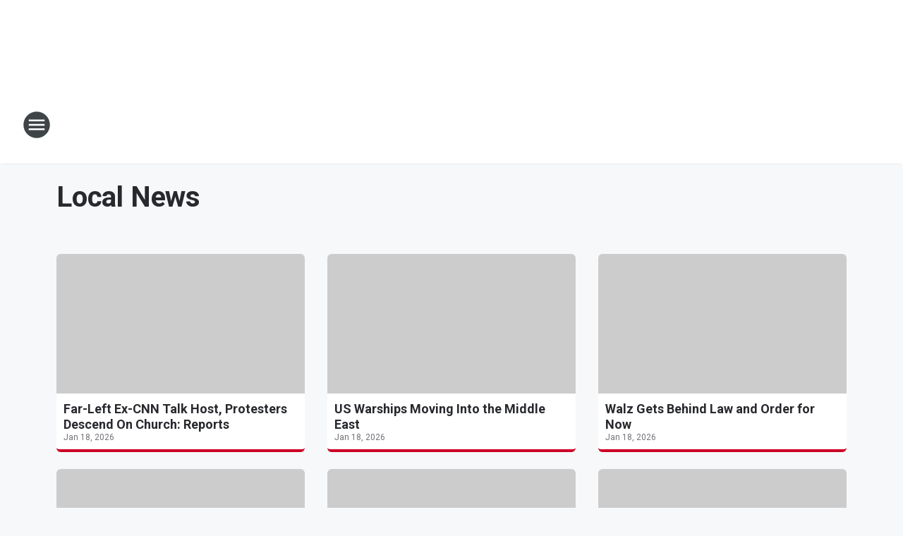

--- FILE ---
content_type: text/html; charset=utf-8
request_url: https://1190talkradio.iheart.com/topic/local-news/
body_size: 117365
content:
<!DOCTYPE html>
        <html lang="en" dir="ltr">
            <head>
                <meta charset="UTF-8">
                <meta name="viewport" content="width=device-width, initial-scale=1.0">
                <script type='text/javascript'>window.NREUM||(NREUM={});NREUM.info = {"agent":"","beacon":"bam.nr-data.net","errorBeacon":"bam.nr-data.net","licenseKey":"NRJS-ce1ec6f3186daf1624e","applicationID":"1061568261","agentToken":null,"applicationTime":797.463596,"transactionName":"ZFxVYxNRWkZYUxZcCV0Wck8RQlFGSloRGiF2bRgY","queueTime":0,"ttGuid":"6220e459b48ce133"}; (window.NREUM||(NREUM={})).init={privacy:{cookies_enabled:false},ajax:{deny_list:["bam.nr-data.net"]},feature_flags:["soft_nav"],distributed_tracing:{enabled:true}};(window.NREUM||(NREUM={})).loader_config={agentID:"1061600983",accountID:"3124358",trustKey:"2303737",xpid:"VwcFVVVWABABVFdTAgcPVFIA",licenseKey:"NRJS-ce1ec6f3186daf1624e",applicationID:"1061568261",browserID:"1061600983"};;/*! For license information please see nr-loader-spa-1.308.0.min.js.LICENSE.txt */
(()=>{var e,t,r={384:(e,t,r)=>{"use strict";r.d(t,{NT:()=>a,US:()=>u,Zm:()=>o,bQ:()=>d,dV:()=>c,pV:()=>l});var n=r(6154),i=r(1863),s=r(1910);const a={beacon:"bam.nr-data.net",errorBeacon:"bam.nr-data.net"};function o(){return n.gm.NREUM||(n.gm.NREUM={}),void 0===n.gm.newrelic&&(n.gm.newrelic=n.gm.NREUM),n.gm.NREUM}function c(){let e=o();return e.o||(e.o={ST:n.gm.setTimeout,SI:n.gm.setImmediate||n.gm.setInterval,CT:n.gm.clearTimeout,XHR:n.gm.XMLHttpRequest,REQ:n.gm.Request,EV:n.gm.Event,PR:n.gm.Promise,MO:n.gm.MutationObserver,FETCH:n.gm.fetch,WS:n.gm.WebSocket},(0,s.i)(...Object.values(e.o))),e}function d(e,t){let r=o();r.initializedAgents??={},t.initializedAt={ms:(0,i.t)(),date:new Date},r.initializedAgents[e]=t}function u(e,t){o()[e]=t}function l(){return function(){let e=o();const t=e.info||{};e.info={beacon:a.beacon,errorBeacon:a.errorBeacon,...t}}(),function(){let e=o();const t=e.init||{};e.init={...t}}(),c(),function(){let e=o();const t=e.loader_config||{};e.loader_config={...t}}(),o()}},782:(e,t,r)=>{"use strict";r.d(t,{T:()=>n});const n=r(860).K7.pageViewTiming},860:(e,t,r)=>{"use strict";r.d(t,{$J:()=>u,K7:()=>c,P3:()=>d,XX:()=>i,Yy:()=>o,df:()=>s,qY:()=>n,v4:()=>a});const n="events",i="jserrors",s="browser/blobs",a="rum",o="browser/logs",c={ajax:"ajax",genericEvents:"generic_events",jserrors:i,logging:"logging",metrics:"metrics",pageAction:"page_action",pageViewEvent:"page_view_event",pageViewTiming:"page_view_timing",sessionReplay:"session_replay",sessionTrace:"session_trace",softNav:"soft_navigations",spa:"spa"},d={[c.pageViewEvent]:1,[c.pageViewTiming]:2,[c.metrics]:3,[c.jserrors]:4,[c.spa]:5,[c.ajax]:6,[c.sessionTrace]:7,[c.softNav]:8,[c.sessionReplay]:9,[c.logging]:10,[c.genericEvents]:11},u={[c.pageViewEvent]:a,[c.pageViewTiming]:n,[c.ajax]:n,[c.spa]:n,[c.softNav]:n,[c.metrics]:i,[c.jserrors]:i,[c.sessionTrace]:s,[c.sessionReplay]:s,[c.logging]:o,[c.genericEvents]:"ins"}},944:(e,t,r)=>{"use strict";r.d(t,{R:()=>i});var n=r(3241);function i(e,t){"function"==typeof console.debug&&(console.debug("New Relic Warning: https://github.com/newrelic/newrelic-browser-agent/blob/main/docs/warning-codes.md#".concat(e),t),(0,n.W)({agentIdentifier:null,drained:null,type:"data",name:"warn",feature:"warn",data:{code:e,secondary:t}}))}},993:(e,t,r)=>{"use strict";r.d(t,{A$:()=>s,ET:()=>a,TZ:()=>o,p_:()=>i});var n=r(860);const i={ERROR:"ERROR",WARN:"WARN",INFO:"INFO",DEBUG:"DEBUG",TRACE:"TRACE"},s={OFF:0,ERROR:1,WARN:2,INFO:3,DEBUG:4,TRACE:5},a="log",o=n.K7.logging},1541:(e,t,r)=>{"use strict";r.d(t,{U:()=>i,f:()=>n});const n={MFE:"MFE",BA:"BA"};function i(e,t){if(2!==t?.harvestEndpointVersion)return{};const r=t.agentRef.runtime.appMetadata.agents[0].entityGuid;return e?{"source.id":e.id,"source.name":e.name,"source.type":e.type,"parent.id":e.parent?.id||r,"parent.type":e.parent?.type||n.BA}:{"entity.guid":r,appId:t.agentRef.info.applicationID}}},1687:(e,t,r)=>{"use strict";r.d(t,{Ak:()=>d,Ze:()=>h,x3:()=>u});var n=r(3241),i=r(7836),s=r(3606),a=r(860),o=r(2646);const c={};function d(e,t){const r={staged:!1,priority:a.P3[t]||0};l(e),c[e].get(t)||c[e].set(t,r)}function u(e,t){e&&c[e]&&(c[e].get(t)&&c[e].delete(t),p(e,t,!1),c[e].size&&f(e))}function l(e){if(!e)throw new Error("agentIdentifier required");c[e]||(c[e]=new Map)}function h(e="",t="feature",r=!1){if(l(e),!e||!c[e].get(t)||r)return p(e,t);c[e].get(t).staged=!0,f(e)}function f(e){const t=Array.from(c[e]);t.every(([e,t])=>t.staged)&&(t.sort((e,t)=>e[1].priority-t[1].priority),t.forEach(([t])=>{c[e].delete(t),p(e,t)}))}function p(e,t,r=!0){const a=e?i.ee.get(e):i.ee,c=s.i.handlers;if(!a.aborted&&a.backlog&&c){if((0,n.W)({agentIdentifier:e,type:"lifecycle",name:"drain",feature:t}),r){const e=a.backlog[t],r=c[t];if(r){for(let t=0;e&&t<e.length;++t)g(e[t],r);Object.entries(r).forEach(([e,t])=>{Object.values(t||{}).forEach(t=>{t[0]?.on&&t[0]?.context()instanceof o.y&&t[0].on(e,t[1])})})}}a.isolatedBacklog||delete c[t],a.backlog[t]=null,a.emit("drain-"+t,[])}}function g(e,t){var r=e[1];Object.values(t[r]||{}).forEach(t=>{var r=e[0];if(t[0]===r){var n=t[1],i=e[3],s=e[2];n.apply(i,s)}})}},1738:(e,t,r)=>{"use strict";r.d(t,{U:()=>f,Y:()=>h});var n=r(3241),i=r(9908),s=r(1863),a=r(944),o=r(5701),c=r(3969),d=r(8362),u=r(860),l=r(4261);function h(e,t,r,s){const h=s||r;!h||h[e]&&h[e]!==d.d.prototype[e]||(h[e]=function(){(0,i.p)(c.xV,["API/"+e+"/called"],void 0,u.K7.metrics,r.ee),(0,n.W)({agentIdentifier:r.agentIdentifier,drained:!!o.B?.[r.agentIdentifier],type:"data",name:"api",feature:l.Pl+e,data:{}});try{return t.apply(this,arguments)}catch(e){(0,a.R)(23,e)}})}function f(e,t,r,n,a){const o=e.info;null===r?delete o.jsAttributes[t]:o.jsAttributes[t]=r,(a||null===r)&&(0,i.p)(l.Pl+n,[(0,s.t)(),t,r],void 0,"session",e.ee)}},1741:(e,t,r)=>{"use strict";r.d(t,{W:()=>s});var n=r(944),i=r(4261);class s{#e(e,...t){if(this[e]!==s.prototype[e])return this[e](...t);(0,n.R)(35,e)}addPageAction(e,t){return this.#e(i.hG,e,t)}register(e){return this.#e(i.eY,e)}recordCustomEvent(e,t){return this.#e(i.fF,e,t)}setPageViewName(e,t){return this.#e(i.Fw,e,t)}setCustomAttribute(e,t,r){return this.#e(i.cD,e,t,r)}noticeError(e,t){return this.#e(i.o5,e,t)}setUserId(e,t=!1){return this.#e(i.Dl,e,t)}setApplicationVersion(e){return this.#e(i.nb,e)}setErrorHandler(e){return this.#e(i.bt,e)}addRelease(e,t){return this.#e(i.k6,e,t)}log(e,t){return this.#e(i.$9,e,t)}start(){return this.#e(i.d3)}finished(e){return this.#e(i.BL,e)}recordReplay(){return this.#e(i.CH)}pauseReplay(){return this.#e(i.Tb)}addToTrace(e){return this.#e(i.U2,e)}setCurrentRouteName(e){return this.#e(i.PA,e)}interaction(e){return this.#e(i.dT,e)}wrapLogger(e,t,r){return this.#e(i.Wb,e,t,r)}measure(e,t){return this.#e(i.V1,e,t)}consent(e){return this.#e(i.Pv,e)}}},1863:(e,t,r)=>{"use strict";function n(){return Math.floor(performance.now())}r.d(t,{t:()=>n})},1910:(e,t,r)=>{"use strict";r.d(t,{i:()=>s});var n=r(944);const i=new Map;function s(...e){return e.every(e=>{if(i.has(e))return i.get(e);const t="function"==typeof e?e.toString():"",r=t.includes("[native code]"),s=t.includes("nrWrapper");return r||s||(0,n.R)(64,e?.name||t),i.set(e,r),r})}},2555:(e,t,r)=>{"use strict";r.d(t,{D:()=>o,f:()=>a});var n=r(384),i=r(8122);const s={beacon:n.NT.beacon,errorBeacon:n.NT.errorBeacon,licenseKey:void 0,applicationID:void 0,sa:void 0,queueTime:void 0,applicationTime:void 0,ttGuid:void 0,user:void 0,account:void 0,product:void 0,extra:void 0,jsAttributes:{},userAttributes:void 0,atts:void 0,transactionName:void 0,tNamePlain:void 0};function a(e){try{return!!e.licenseKey&&!!e.errorBeacon&&!!e.applicationID}catch(e){return!1}}const o=e=>(0,i.a)(e,s)},2614:(e,t,r)=>{"use strict";r.d(t,{BB:()=>a,H3:()=>n,g:()=>d,iL:()=>c,tS:()=>o,uh:()=>i,wk:()=>s});const n="NRBA",i="SESSION",s=144e5,a=18e5,o={STARTED:"session-started",PAUSE:"session-pause",RESET:"session-reset",RESUME:"session-resume",UPDATE:"session-update"},c={SAME_TAB:"same-tab",CROSS_TAB:"cross-tab"},d={OFF:0,FULL:1,ERROR:2}},2646:(e,t,r)=>{"use strict";r.d(t,{y:()=>n});class n{constructor(e){this.contextId=e}}},2843:(e,t,r)=>{"use strict";r.d(t,{G:()=>s,u:()=>i});var n=r(3878);function i(e,t=!1,r,i){(0,n.DD)("visibilitychange",function(){if(t)return void("hidden"===document.visibilityState&&e());e(document.visibilityState)},r,i)}function s(e,t,r){(0,n.sp)("pagehide",e,t,r)}},3241:(e,t,r)=>{"use strict";r.d(t,{W:()=>s});var n=r(6154);const i="newrelic";function s(e={}){try{n.gm.dispatchEvent(new CustomEvent(i,{detail:e}))}catch(e){}}},3304:(e,t,r)=>{"use strict";r.d(t,{A:()=>s});var n=r(7836);const i=()=>{const e=new WeakSet;return(t,r)=>{if("object"==typeof r&&null!==r){if(e.has(r))return;e.add(r)}return r}};function s(e){try{return JSON.stringify(e,i())??""}catch(e){try{n.ee.emit("internal-error",[e])}catch(e){}return""}}},3333:(e,t,r)=>{"use strict";r.d(t,{$v:()=>u,TZ:()=>n,Xh:()=>c,Zp:()=>i,kd:()=>d,mq:()=>o,nf:()=>a,qN:()=>s});const n=r(860).K7.genericEvents,i=["auxclick","click","copy","keydown","paste","scrollend"],s=["focus","blur"],a=4,o=1e3,c=2e3,d=["PageAction","UserAction","BrowserPerformance"],u={RESOURCES:"experimental.resources",REGISTER:"register"}},3434:(e,t,r)=>{"use strict";r.d(t,{Jt:()=>s,YM:()=>d});var n=r(7836),i=r(5607);const s="nr@original:".concat(i.W),a=50;var o=Object.prototype.hasOwnProperty,c=!1;function d(e,t){return e||(e=n.ee),r.inPlace=function(e,t,n,i,s){n||(n="");const a="-"===n.charAt(0);for(let o=0;o<t.length;o++){const c=t[o],d=e[c];l(d)||(e[c]=r(d,a?c+n:n,i,c,s))}},r.flag=s,r;function r(t,r,n,c,d){return l(t)?t:(r||(r=""),nrWrapper[s]=t,function(e,t,r){if(Object.defineProperty&&Object.keys)try{return Object.keys(e).forEach(function(r){Object.defineProperty(t,r,{get:function(){return e[r]},set:function(t){return e[r]=t,t}})}),t}catch(e){u([e],r)}for(var n in e)o.call(e,n)&&(t[n]=e[n])}(t,nrWrapper,e),nrWrapper);function nrWrapper(){var s,o,l,h;let f;try{o=this,s=[...arguments],l="function"==typeof n?n(s,o):n||{}}catch(t){u([t,"",[s,o,c],l],e)}i(r+"start",[s,o,c],l,d);const p=performance.now();let g;try{return h=t.apply(o,s),g=performance.now(),h}catch(e){throw g=performance.now(),i(r+"err",[s,o,e],l,d),f=e,f}finally{const e=g-p,t={start:p,end:g,duration:e,isLongTask:e>=a,methodName:c,thrownError:f};t.isLongTask&&i("long-task",[t,o],l,d),i(r+"end",[s,o,h],l,d)}}}function i(r,n,i,s){if(!c||t){var a=c;c=!0;try{e.emit(r,n,i,t,s)}catch(t){u([t,r,n,i],e)}c=a}}}function u(e,t){t||(t=n.ee);try{t.emit("internal-error",e)}catch(e){}}function l(e){return!(e&&"function"==typeof e&&e.apply&&!e[s])}},3606:(e,t,r)=>{"use strict";r.d(t,{i:()=>s});var n=r(9908);s.on=a;var i=s.handlers={};function s(e,t,r,s){a(s||n.d,i,e,t,r)}function a(e,t,r,i,s){s||(s="feature"),e||(e=n.d);var a=t[s]=t[s]||{};(a[r]=a[r]||[]).push([e,i])}},3738:(e,t,r)=>{"use strict";r.d(t,{He:()=>i,Kp:()=>o,Lc:()=>d,Rz:()=>u,TZ:()=>n,bD:()=>s,d3:()=>a,jx:()=>l,sl:()=>h,uP:()=>c});const n=r(860).K7.sessionTrace,i="bstResource",s="resource",a="-start",o="-end",c="fn"+a,d="fn"+o,u="pushState",l=1e3,h=3e4},3785:(e,t,r)=>{"use strict";r.d(t,{R:()=>c,b:()=>d});var n=r(9908),i=r(1863),s=r(860),a=r(3969),o=r(993);function c(e,t,r={},c=o.p_.INFO,d=!0,u,l=(0,i.t)()){(0,n.p)(a.xV,["API/logging/".concat(c.toLowerCase(),"/called")],void 0,s.K7.metrics,e),(0,n.p)(o.ET,[l,t,r,c,d,u],void 0,s.K7.logging,e)}function d(e){return"string"==typeof e&&Object.values(o.p_).some(t=>t===e.toUpperCase().trim())}},3878:(e,t,r)=>{"use strict";function n(e,t){return{capture:e,passive:!1,signal:t}}function i(e,t,r=!1,i){window.addEventListener(e,t,n(r,i))}function s(e,t,r=!1,i){document.addEventListener(e,t,n(r,i))}r.d(t,{DD:()=>s,jT:()=>n,sp:()=>i})},3962:(e,t,r)=>{"use strict";r.d(t,{AM:()=>a,O2:()=>l,OV:()=>s,Qu:()=>h,TZ:()=>c,ih:()=>f,pP:()=>o,t1:()=>u,tC:()=>i,wD:()=>d});var n=r(860);const i=["click","keydown","submit"],s="popstate",a="api",o="initialPageLoad",c=n.K7.softNav,d=5e3,u=500,l={INITIAL_PAGE_LOAD:"",ROUTE_CHANGE:1,UNSPECIFIED:2},h={INTERACTION:1,AJAX:2,CUSTOM_END:3,CUSTOM_TRACER:4},f={IP:"in progress",PF:"pending finish",FIN:"finished",CAN:"cancelled"}},3969:(e,t,r)=>{"use strict";r.d(t,{TZ:()=>n,XG:()=>o,rs:()=>i,xV:()=>a,z_:()=>s});const n=r(860).K7.metrics,i="sm",s="cm",a="storeSupportabilityMetrics",o="storeEventMetrics"},4234:(e,t,r)=>{"use strict";r.d(t,{W:()=>s});var n=r(7836),i=r(1687);class s{constructor(e,t){this.agentIdentifier=e,this.ee=n.ee.get(e),this.featureName=t,this.blocked=!1}deregisterDrain(){(0,i.x3)(this.agentIdentifier,this.featureName)}}},4261:(e,t,r)=>{"use strict";r.d(t,{$9:()=>u,BL:()=>c,CH:()=>p,Dl:()=>R,Fw:()=>w,PA:()=>v,Pl:()=>n,Pv:()=>A,Tb:()=>h,U2:()=>a,V1:()=>E,Wb:()=>T,bt:()=>y,cD:()=>b,d3:()=>x,dT:()=>d,eY:()=>g,fF:()=>f,hG:()=>s,hw:()=>i,k6:()=>o,nb:()=>m,o5:()=>l});const n="api-",i=n+"ixn-",s="addPageAction",a="addToTrace",o="addRelease",c="finished",d="interaction",u="log",l="noticeError",h="pauseReplay",f="recordCustomEvent",p="recordReplay",g="register",m="setApplicationVersion",v="setCurrentRouteName",b="setCustomAttribute",y="setErrorHandler",w="setPageViewName",R="setUserId",x="start",T="wrapLogger",E="measure",A="consent"},5205:(e,t,r)=>{"use strict";r.d(t,{j:()=>S});var n=r(384),i=r(1741);var s=r(2555),a=r(3333);const o=e=>{if(!e||"string"!=typeof e)return!1;try{document.createDocumentFragment().querySelector(e)}catch{return!1}return!0};var c=r(2614),d=r(944),u=r(8122);const l="[data-nr-mask]",h=e=>(0,u.a)(e,(()=>{const e={feature_flags:[],experimental:{allow_registered_children:!1,resources:!1},mask_selector:"*",block_selector:"[data-nr-block]",mask_input_options:{color:!1,date:!1,"datetime-local":!1,email:!1,month:!1,number:!1,range:!1,search:!1,tel:!1,text:!1,time:!1,url:!1,week:!1,textarea:!1,select:!1,password:!0}};return{ajax:{deny_list:void 0,block_internal:!0,enabled:!0,autoStart:!0},api:{get allow_registered_children(){return e.feature_flags.includes(a.$v.REGISTER)||e.experimental.allow_registered_children},set allow_registered_children(t){e.experimental.allow_registered_children=t},duplicate_registered_data:!1},browser_consent_mode:{enabled:!1},distributed_tracing:{enabled:void 0,exclude_newrelic_header:void 0,cors_use_newrelic_header:void 0,cors_use_tracecontext_headers:void 0,allowed_origins:void 0},get feature_flags(){return e.feature_flags},set feature_flags(t){e.feature_flags=t},generic_events:{enabled:!0,autoStart:!0},harvest:{interval:30},jserrors:{enabled:!0,autoStart:!0},logging:{enabled:!0,autoStart:!0},metrics:{enabled:!0,autoStart:!0},obfuscate:void 0,page_action:{enabled:!0},page_view_event:{enabled:!0,autoStart:!0},page_view_timing:{enabled:!0,autoStart:!0},performance:{capture_marks:!1,capture_measures:!1,capture_detail:!0,resources:{get enabled(){return e.feature_flags.includes(a.$v.RESOURCES)||e.experimental.resources},set enabled(t){e.experimental.resources=t},asset_types:[],first_party_domains:[],ignore_newrelic:!0}},privacy:{cookies_enabled:!0},proxy:{assets:void 0,beacon:void 0},session:{expiresMs:c.wk,inactiveMs:c.BB},session_replay:{autoStart:!0,enabled:!1,preload:!1,sampling_rate:10,error_sampling_rate:100,collect_fonts:!1,inline_images:!1,fix_stylesheets:!0,mask_all_inputs:!0,get mask_text_selector(){return e.mask_selector},set mask_text_selector(t){o(t)?e.mask_selector="".concat(t,",").concat(l):""===t||null===t?e.mask_selector=l:(0,d.R)(5,t)},get block_class(){return"nr-block"},get ignore_class(){return"nr-ignore"},get mask_text_class(){return"nr-mask"},get block_selector(){return e.block_selector},set block_selector(t){o(t)?e.block_selector+=",".concat(t):""!==t&&(0,d.R)(6,t)},get mask_input_options(){return e.mask_input_options},set mask_input_options(t){t&&"object"==typeof t?e.mask_input_options={...t,password:!0}:(0,d.R)(7,t)}},session_trace:{enabled:!0,autoStart:!0},soft_navigations:{enabled:!0,autoStart:!0},spa:{enabled:!0,autoStart:!0},ssl:void 0,user_actions:{enabled:!0,elementAttributes:["id","className","tagName","type"]}}})());var f=r(6154),p=r(9324);let g=0;const m={buildEnv:p.F3,distMethod:p.Xs,version:p.xv,originTime:f.WN},v={consented:!1},b={appMetadata:{},get consented(){return this.session?.state?.consent||v.consented},set consented(e){v.consented=e},customTransaction:void 0,denyList:void 0,disabled:!1,harvester:void 0,isolatedBacklog:!1,isRecording:!1,loaderType:void 0,maxBytes:3e4,obfuscator:void 0,onerror:void 0,ptid:void 0,releaseIds:{},session:void 0,timeKeeper:void 0,registeredEntities:[],jsAttributesMetadata:{bytes:0},get harvestCount(){return++g}},y=e=>{const t=(0,u.a)(e,b),r=Object.keys(m).reduce((e,t)=>(e[t]={value:m[t],writable:!1,configurable:!0,enumerable:!0},e),{});return Object.defineProperties(t,r)};var w=r(5701);const R=e=>{const t=e.startsWith("http");e+="/",r.p=t?e:"https://"+e};var x=r(7836),T=r(3241);const E={accountID:void 0,trustKey:void 0,agentID:void 0,licenseKey:void 0,applicationID:void 0,xpid:void 0},A=e=>(0,u.a)(e,E),_=new Set;function S(e,t={},r,a){let{init:o,info:c,loader_config:d,runtime:u={},exposed:l=!0}=t;if(!c){const e=(0,n.pV)();o=e.init,c=e.info,d=e.loader_config}e.init=h(o||{}),e.loader_config=A(d||{}),c.jsAttributes??={},f.bv&&(c.jsAttributes.isWorker=!0),e.info=(0,s.D)(c);const p=e.init,g=[c.beacon,c.errorBeacon];_.has(e.agentIdentifier)||(p.proxy.assets&&(R(p.proxy.assets),g.push(p.proxy.assets)),p.proxy.beacon&&g.push(p.proxy.beacon),e.beacons=[...g],function(e){const t=(0,n.pV)();Object.getOwnPropertyNames(i.W.prototype).forEach(r=>{const n=i.W.prototype[r];if("function"!=typeof n||"constructor"===n)return;let s=t[r];e[r]&&!1!==e.exposed&&"micro-agent"!==e.runtime?.loaderType&&(t[r]=(...t)=>{const n=e[r](...t);return s?s(...t):n})})}(e),(0,n.US)("activatedFeatures",w.B)),u.denyList=[...p.ajax.deny_list||[],...p.ajax.block_internal?g:[]],u.ptid=e.agentIdentifier,u.loaderType=r,e.runtime=y(u),_.has(e.agentIdentifier)||(e.ee=x.ee.get(e.agentIdentifier),e.exposed=l,(0,T.W)({agentIdentifier:e.agentIdentifier,drained:!!w.B?.[e.agentIdentifier],type:"lifecycle",name:"initialize",feature:void 0,data:e.config})),_.add(e.agentIdentifier)}},5270:(e,t,r)=>{"use strict";r.d(t,{Aw:()=>a,SR:()=>s,rF:()=>o});var n=r(384),i=r(7767);function s(e){return!!(0,n.dV)().o.MO&&(0,i.V)(e)&&!0===e?.session_trace.enabled}function a(e){return!0===e?.session_replay.preload&&s(e)}function o(e,t){try{if("string"==typeof t?.type){if("password"===t.type.toLowerCase())return"*".repeat(e?.length||0);if(void 0!==t?.dataset?.nrUnmask||t?.classList?.contains("nr-unmask"))return e}}catch(e){}return"string"==typeof e?e.replace(/[\S]/g,"*"):"*".repeat(e?.length||0)}},5289:(e,t,r)=>{"use strict";r.d(t,{GG:()=>a,Qr:()=>c,sB:()=>o});var n=r(3878),i=r(6389);function s(){return"undefined"==typeof document||"complete"===document.readyState}function a(e,t){if(s())return e();const r=(0,i.J)(e),a=setInterval(()=>{s()&&(clearInterval(a),r())},500);(0,n.sp)("load",r,t)}function o(e){if(s())return e();(0,n.DD)("DOMContentLoaded",e)}function c(e){if(s())return e();(0,n.sp)("popstate",e)}},5607:(e,t,r)=>{"use strict";r.d(t,{W:()=>n});const n=(0,r(9566).bz)()},5701:(e,t,r)=>{"use strict";r.d(t,{B:()=>s,t:()=>a});var n=r(3241);const i=new Set,s={};function a(e,t){const r=t.agentIdentifier;s[r]??={},e&&"object"==typeof e&&(i.has(r)||(t.ee.emit("rumresp",[e]),s[r]=e,i.add(r),(0,n.W)({agentIdentifier:r,loaded:!0,drained:!0,type:"lifecycle",name:"load",feature:void 0,data:e})))}},6154:(e,t,r)=>{"use strict";r.d(t,{OF:()=>d,RI:()=>i,WN:()=>h,bv:()=>s,eN:()=>f,gm:()=>a,lR:()=>l,m:()=>c,mw:()=>o,sb:()=>u});var n=r(1863);const i="undefined"!=typeof window&&!!window.document,s="undefined"!=typeof WorkerGlobalScope&&("undefined"!=typeof self&&self instanceof WorkerGlobalScope&&self.navigator instanceof WorkerNavigator||"undefined"!=typeof globalThis&&globalThis instanceof WorkerGlobalScope&&globalThis.navigator instanceof WorkerNavigator),a=i?window:"undefined"!=typeof WorkerGlobalScope&&("undefined"!=typeof self&&self instanceof WorkerGlobalScope&&self||"undefined"!=typeof globalThis&&globalThis instanceof WorkerGlobalScope&&globalThis),o=Boolean("hidden"===a?.document?.visibilityState),c=""+a?.location,d=/iPad|iPhone|iPod/.test(a.navigator?.userAgent),u=d&&"undefined"==typeof SharedWorker,l=(()=>{const e=a.navigator?.userAgent?.match(/Firefox[/\s](\d+\.\d+)/);return Array.isArray(e)&&e.length>=2?+e[1]:0})(),h=Date.now()-(0,n.t)(),f=()=>"undefined"!=typeof PerformanceNavigationTiming&&a?.performance?.getEntriesByType("navigation")?.[0]?.responseStart},6344:(e,t,r)=>{"use strict";r.d(t,{BB:()=>u,Qb:()=>l,TZ:()=>i,Ug:()=>a,Vh:()=>s,_s:()=>o,bc:()=>d,yP:()=>c});var n=r(2614);const i=r(860).K7.sessionReplay,s="errorDuringReplay",a=.12,o={DomContentLoaded:0,Load:1,FullSnapshot:2,IncrementalSnapshot:3,Meta:4,Custom:5},c={[n.g.ERROR]:15e3,[n.g.FULL]:3e5,[n.g.OFF]:0},d={RESET:{message:"Session was reset",sm:"Reset"},IMPORT:{message:"Recorder failed to import",sm:"Import"},TOO_MANY:{message:"429: Too Many Requests",sm:"Too-Many"},TOO_BIG:{message:"Payload was too large",sm:"Too-Big"},CROSS_TAB:{message:"Session Entity was set to OFF on another tab",sm:"Cross-Tab"},ENTITLEMENTS:{message:"Session Replay is not allowed and will not be started",sm:"Entitlement"}},u=5e3,l={API:"api",RESUME:"resume",SWITCH_TO_FULL:"switchToFull",INITIALIZE:"initialize",PRELOAD:"preload"}},6389:(e,t,r)=>{"use strict";function n(e,t=500,r={}){const n=r?.leading||!1;let i;return(...r)=>{n&&void 0===i&&(e.apply(this,r),i=setTimeout(()=>{i=clearTimeout(i)},t)),n||(clearTimeout(i),i=setTimeout(()=>{e.apply(this,r)},t))}}function i(e){let t=!1;return(...r)=>{t||(t=!0,e.apply(this,r))}}r.d(t,{J:()=>i,s:()=>n})},6630:(e,t,r)=>{"use strict";r.d(t,{T:()=>n});const n=r(860).K7.pageViewEvent},6774:(e,t,r)=>{"use strict";r.d(t,{T:()=>n});const n=r(860).K7.jserrors},7295:(e,t,r)=>{"use strict";r.d(t,{Xv:()=>a,gX:()=>i,iW:()=>s});var n=[];function i(e){if(!e||s(e))return!1;if(0===n.length)return!0;if("*"===n[0].hostname)return!1;for(var t=0;t<n.length;t++){var r=n[t];if(r.hostname.test(e.hostname)&&r.pathname.test(e.pathname))return!1}return!0}function s(e){return void 0===e.hostname}function a(e){if(n=[],e&&e.length)for(var t=0;t<e.length;t++){let r=e[t];if(!r)continue;if("*"===r)return void(n=[{hostname:"*"}]);0===r.indexOf("http://")?r=r.substring(7):0===r.indexOf("https://")&&(r=r.substring(8));const i=r.indexOf("/");let s,a;i>0?(s=r.substring(0,i),a=r.substring(i)):(s=r,a="*");let[c]=s.split(":");n.push({hostname:o(c),pathname:o(a,!0)})}}function o(e,t=!1){const r=e.replace(/[.+?^${}()|[\]\\]/g,e=>"\\"+e).replace(/\*/g,".*?");return new RegExp((t?"^":"")+r+"$")}},7485:(e,t,r)=>{"use strict";r.d(t,{D:()=>i});var n=r(6154);function i(e){if(0===(e||"").indexOf("data:"))return{protocol:"data"};try{const t=new URL(e,location.href),r={port:t.port,hostname:t.hostname,pathname:t.pathname,search:t.search,protocol:t.protocol.slice(0,t.protocol.indexOf(":")),sameOrigin:t.protocol===n.gm?.location?.protocol&&t.host===n.gm?.location?.host};return r.port&&""!==r.port||("http:"===t.protocol&&(r.port="80"),"https:"===t.protocol&&(r.port="443")),r.pathname&&""!==r.pathname?r.pathname.startsWith("/")||(r.pathname="/".concat(r.pathname)):r.pathname="/",r}catch(e){return{}}}},7699:(e,t,r)=>{"use strict";r.d(t,{It:()=>s,KC:()=>o,No:()=>i,qh:()=>a});var n=r(860);const i=16e3,s=1e6,a="SESSION_ERROR",o={[n.K7.logging]:!0,[n.K7.genericEvents]:!1,[n.K7.jserrors]:!1,[n.K7.ajax]:!1}},7767:(e,t,r)=>{"use strict";r.d(t,{V:()=>i});var n=r(6154);const i=e=>n.RI&&!0===e?.privacy.cookies_enabled},7836:(e,t,r)=>{"use strict";r.d(t,{P:()=>o,ee:()=>c});var n=r(384),i=r(8990),s=r(2646),a=r(5607);const o="nr@context:".concat(a.W),c=function e(t,r){var n={},a={},u={},l=!1;try{l=16===r.length&&d.initializedAgents?.[r]?.runtime.isolatedBacklog}catch(e){}var h={on:p,addEventListener:p,removeEventListener:function(e,t){var r=n[e];if(!r)return;for(var i=0;i<r.length;i++)r[i]===t&&r.splice(i,1)},emit:function(e,r,n,i,s){!1!==s&&(s=!0);if(c.aborted&&!i)return;t&&s&&t.emit(e,r,n);var o=f(n);g(e).forEach(e=>{e.apply(o,r)});var d=v()[a[e]];d&&d.push([h,e,r,o]);return o},get:m,listeners:g,context:f,buffer:function(e,t){const r=v();if(t=t||"feature",h.aborted)return;Object.entries(e||{}).forEach(([e,n])=>{a[n]=t,t in r||(r[t]=[])})},abort:function(){h._aborted=!0,Object.keys(h.backlog).forEach(e=>{delete h.backlog[e]})},isBuffering:function(e){return!!v()[a[e]]},debugId:r,backlog:l?{}:t&&"object"==typeof t.backlog?t.backlog:{},isolatedBacklog:l};return Object.defineProperty(h,"aborted",{get:()=>{let e=h._aborted||!1;return e||(t&&(e=t.aborted),e)}}),h;function f(e){return e&&e instanceof s.y?e:e?(0,i.I)(e,o,()=>new s.y(o)):new s.y(o)}function p(e,t){n[e]=g(e).concat(t)}function g(e){return n[e]||[]}function m(t){return u[t]=u[t]||e(h,t)}function v(){return h.backlog}}(void 0,"globalEE"),d=(0,n.Zm)();d.ee||(d.ee=c)},8122:(e,t,r)=>{"use strict";r.d(t,{a:()=>i});var n=r(944);function i(e,t){try{if(!e||"object"!=typeof e)return(0,n.R)(3);if(!t||"object"!=typeof t)return(0,n.R)(4);const r=Object.create(Object.getPrototypeOf(t),Object.getOwnPropertyDescriptors(t)),s=0===Object.keys(r).length?e:r;for(let a in s)if(void 0!==e[a])try{if(null===e[a]){r[a]=null;continue}Array.isArray(e[a])&&Array.isArray(t[a])?r[a]=Array.from(new Set([...e[a],...t[a]])):"object"==typeof e[a]&&"object"==typeof t[a]?r[a]=i(e[a],t[a]):r[a]=e[a]}catch(e){r[a]||(0,n.R)(1,e)}return r}catch(e){(0,n.R)(2,e)}}},8139:(e,t,r)=>{"use strict";r.d(t,{u:()=>h});var n=r(7836),i=r(3434),s=r(8990),a=r(6154);const o={},c=a.gm.XMLHttpRequest,d="addEventListener",u="removeEventListener",l="nr@wrapped:".concat(n.P);function h(e){var t=function(e){return(e||n.ee).get("events")}(e);if(o[t.debugId]++)return t;o[t.debugId]=1;var r=(0,i.YM)(t,!0);function h(e){r.inPlace(e,[d,u],"-",p)}function p(e,t){return e[1]}return"getPrototypeOf"in Object&&(a.RI&&f(document,h),c&&f(c.prototype,h),f(a.gm,h)),t.on(d+"-start",function(e,t){var n=e[1];if(null!==n&&("function"==typeof n||"object"==typeof n)&&"newrelic"!==e[0]){var i=(0,s.I)(n,l,function(){var e={object:function(){if("function"!=typeof n.handleEvent)return;return n.handleEvent.apply(n,arguments)},function:n}[typeof n];return e?r(e,"fn-",null,e.name||"anonymous"):n});this.wrapped=e[1]=i}}),t.on(u+"-start",function(e){e[1]=this.wrapped||e[1]}),t}function f(e,t,...r){let n=e;for(;"object"==typeof n&&!Object.prototype.hasOwnProperty.call(n,d);)n=Object.getPrototypeOf(n);n&&t(n,...r)}},8362:(e,t,r)=>{"use strict";r.d(t,{d:()=>s});var n=r(9566),i=r(1741);class s extends i.W{agentIdentifier=(0,n.LA)(16)}},8374:(e,t,r)=>{r.nc=(()=>{try{return document?.currentScript?.nonce}catch(e){}return""})()},8990:(e,t,r)=>{"use strict";r.d(t,{I:()=>i});var n=Object.prototype.hasOwnProperty;function i(e,t,r){if(n.call(e,t))return e[t];var i=r();if(Object.defineProperty&&Object.keys)try{return Object.defineProperty(e,t,{value:i,writable:!0,enumerable:!1}),i}catch(e){}return e[t]=i,i}},9119:(e,t,r)=>{"use strict";r.d(t,{L:()=>s});var n=/([^?#]*)[^#]*(#[^?]*|$).*/,i=/([^?#]*)().*/;function s(e,t){return e?e.replace(t?n:i,"$1$2"):e}},9300:(e,t,r)=>{"use strict";r.d(t,{T:()=>n});const n=r(860).K7.ajax},9324:(e,t,r)=>{"use strict";r.d(t,{AJ:()=>a,F3:()=>i,Xs:()=>s,Yq:()=>o,xv:()=>n});const n="1.308.0",i="PROD",s="CDN",a="@newrelic/rrweb",o="1.0.1"},9566:(e,t,r)=>{"use strict";r.d(t,{LA:()=>o,ZF:()=>c,bz:()=>a,el:()=>d});var n=r(6154);const i="xxxxxxxx-xxxx-4xxx-yxxx-xxxxxxxxxxxx";function s(e,t){return e?15&e[t]:16*Math.random()|0}function a(){const e=n.gm?.crypto||n.gm?.msCrypto;let t,r=0;return e&&e.getRandomValues&&(t=e.getRandomValues(new Uint8Array(30))),i.split("").map(e=>"x"===e?s(t,r++).toString(16):"y"===e?(3&s()|8).toString(16):e).join("")}function o(e){const t=n.gm?.crypto||n.gm?.msCrypto;let r,i=0;t&&t.getRandomValues&&(r=t.getRandomValues(new Uint8Array(e)));const a=[];for(var o=0;o<e;o++)a.push(s(r,i++).toString(16));return a.join("")}function c(){return o(16)}function d(){return o(32)}},9908:(e,t,r)=>{"use strict";r.d(t,{d:()=>n,p:()=>i});var n=r(7836).ee.get("handle");function i(e,t,r,i,s){s?(s.buffer([e],i),s.emit(e,t,r)):(n.buffer([e],i),n.emit(e,t,r))}}},n={};function i(e){var t=n[e];if(void 0!==t)return t.exports;var s=n[e]={exports:{}};return r[e](s,s.exports,i),s.exports}i.m=r,i.d=(e,t)=>{for(var r in t)i.o(t,r)&&!i.o(e,r)&&Object.defineProperty(e,r,{enumerable:!0,get:t[r]})},i.f={},i.e=e=>Promise.all(Object.keys(i.f).reduce((t,r)=>(i.f[r](e,t),t),[])),i.u=e=>({212:"nr-spa-compressor",249:"nr-spa-recorder",478:"nr-spa"}[e]+"-1.308.0.min.js"),i.o=(e,t)=>Object.prototype.hasOwnProperty.call(e,t),e={},t="NRBA-1.308.0.PROD:",i.l=(r,n,s,a)=>{if(e[r])e[r].push(n);else{var o,c;if(void 0!==s)for(var d=document.getElementsByTagName("script"),u=0;u<d.length;u++){var l=d[u];if(l.getAttribute("src")==r||l.getAttribute("data-webpack")==t+s){o=l;break}}if(!o){c=!0;var h={478:"sha512-RSfSVnmHk59T/uIPbdSE0LPeqcEdF4/+XhfJdBuccH5rYMOEZDhFdtnh6X6nJk7hGpzHd9Ujhsy7lZEz/ORYCQ==",249:"sha512-ehJXhmntm85NSqW4MkhfQqmeKFulra3klDyY0OPDUE+sQ3GokHlPh1pmAzuNy//3j4ac6lzIbmXLvGQBMYmrkg==",212:"sha512-B9h4CR46ndKRgMBcK+j67uSR2RCnJfGefU+A7FrgR/k42ovXy5x/MAVFiSvFxuVeEk/pNLgvYGMp1cBSK/G6Fg=="};(o=document.createElement("script")).charset="utf-8",i.nc&&o.setAttribute("nonce",i.nc),o.setAttribute("data-webpack",t+s),o.src=r,0!==o.src.indexOf(window.location.origin+"/")&&(o.crossOrigin="anonymous"),h[a]&&(o.integrity=h[a])}e[r]=[n];var f=(t,n)=>{o.onerror=o.onload=null,clearTimeout(p);var i=e[r];if(delete e[r],o.parentNode&&o.parentNode.removeChild(o),i&&i.forEach(e=>e(n)),t)return t(n)},p=setTimeout(f.bind(null,void 0,{type:"timeout",target:o}),12e4);o.onerror=f.bind(null,o.onerror),o.onload=f.bind(null,o.onload),c&&document.head.appendChild(o)}},i.r=e=>{"undefined"!=typeof Symbol&&Symbol.toStringTag&&Object.defineProperty(e,Symbol.toStringTag,{value:"Module"}),Object.defineProperty(e,"__esModule",{value:!0})},i.p="https://js-agent.newrelic.com/",(()=>{var e={38:0,788:0};i.f.j=(t,r)=>{var n=i.o(e,t)?e[t]:void 0;if(0!==n)if(n)r.push(n[2]);else{var s=new Promise((r,i)=>n=e[t]=[r,i]);r.push(n[2]=s);var a=i.p+i.u(t),o=new Error;i.l(a,r=>{if(i.o(e,t)&&(0!==(n=e[t])&&(e[t]=void 0),n)){var s=r&&("load"===r.type?"missing":r.type),a=r&&r.target&&r.target.src;o.message="Loading chunk "+t+" failed: ("+s+": "+a+")",o.name="ChunkLoadError",o.type=s,o.request=a,n[1](o)}},"chunk-"+t,t)}};var t=(t,r)=>{var n,s,[a,o,c]=r,d=0;if(a.some(t=>0!==e[t])){for(n in o)i.o(o,n)&&(i.m[n]=o[n]);if(c)c(i)}for(t&&t(r);d<a.length;d++)s=a[d],i.o(e,s)&&e[s]&&e[s][0](),e[s]=0},r=self["webpackChunk:NRBA-1.308.0.PROD"]=self["webpackChunk:NRBA-1.308.0.PROD"]||[];r.forEach(t.bind(null,0)),r.push=t.bind(null,r.push.bind(r))})(),(()=>{"use strict";i(8374);var e=i(8362),t=i(860);const r=Object.values(t.K7);var n=i(5205);var s=i(9908),a=i(1863),o=i(4261),c=i(1738);var d=i(1687),u=i(4234),l=i(5289),h=i(6154),f=i(944),p=i(5270),g=i(7767),m=i(6389),v=i(7699);class b extends u.W{constructor(e,t){super(e.agentIdentifier,t),this.agentRef=e,this.abortHandler=void 0,this.featAggregate=void 0,this.loadedSuccessfully=void 0,this.onAggregateImported=new Promise(e=>{this.loadedSuccessfully=e}),this.deferred=Promise.resolve(),!1===e.init[this.featureName].autoStart?this.deferred=new Promise((t,r)=>{this.ee.on("manual-start-all",(0,m.J)(()=>{(0,d.Ak)(e.agentIdentifier,this.featureName),t()}))}):(0,d.Ak)(e.agentIdentifier,t)}importAggregator(e,t,r={}){if(this.featAggregate)return;const n=async()=>{let n;await this.deferred;try{if((0,g.V)(e.init)){const{setupAgentSession:t}=await i.e(478).then(i.bind(i,8766));n=t(e)}}catch(e){(0,f.R)(20,e),this.ee.emit("internal-error",[e]),(0,s.p)(v.qh,[e],void 0,this.featureName,this.ee)}try{if(!this.#t(this.featureName,n,e.init))return(0,d.Ze)(this.agentIdentifier,this.featureName),void this.loadedSuccessfully(!1);const{Aggregate:i}=await t();this.featAggregate=new i(e,r),e.runtime.harvester.initializedAggregates.push(this.featAggregate),this.loadedSuccessfully(!0)}catch(e){(0,f.R)(34,e),this.abortHandler?.(),(0,d.Ze)(this.agentIdentifier,this.featureName,!0),this.loadedSuccessfully(!1),this.ee&&this.ee.abort()}};h.RI?(0,l.GG)(()=>n(),!0):n()}#t(e,r,n){if(this.blocked)return!1;switch(e){case t.K7.sessionReplay:return(0,p.SR)(n)&&!!r;case t.K7.sessionTrace:return!!r;default:return!0}}}var y=i(6630),w=i(2614),R=i(3241);class x extends b{static featureName=y.T;constructor(e){var t;super(e,y.T),this.setupInspectionEvents(e.agentIdentifier),t=e,(0,c.Y)(o.Fw,function(e,r){"string"==typeof e&&("/"!==e.charAt(0)&&(e="/"+e),t.runtime.customTransaction=(r||"http://custom.transaction")+e,(0,s.p)(o.Pl+o.Fw,[(0,a.t)()],void 0,void 0,t.ee))},t),this.importAggregator(e,()=>i.e(478).then(i.bind(i,2467)))}setupInspectionEvents(e){const t=(t,r)=>{t&&(0,R.W)({agentIdentifier:e,timeStamp:t.timeStamp,loaded:"complete"===t.target.readyState,type:"window",name:r,data:t.target.location+""})};(0,l.sB)(e=>{t(e,"DOMContentLoaded")}),(0,l.GG)(e=>{t(e,"load")}),(0,l.Qr)(e=>{t(e,"navigate")}),this.ee.on(w.tS.UPDATE,(t,r)=>{(0,R.W)({agentIdentifier:e,type:"lifecycle",name:"session",data:r})})}}var T=i(384);class E extends e.d{constructor(e){var t;(super(),h.gm)?(this.features={},(0,T.bQ)(this.agentIdentifier,this),this.desiredFeatures=new Set(e.features||[]),this.desiredFeatures.add(x),(0,n.j)(this,e,e.loaderType||"agent"),t=this,(0,c.Y)(o.cD,function(e,r,n=!1){if("string"==typeof e){if(["string","number","boolean"].includes(typeof r)||null===r)return(0,c.U)(t,e,r,o.cD,n);(0,f.R)(40,typeof r)}else(0,f.R)(39,typeof e)},t),function(e){(0,c.Y)(o.Dl,function(t,r=!1){if("string"!=typeof t&&null!==t)return void(0,f.R)(41,typeof t);const n=e.info.jsAttributes["enduser.id"];r&&null!=n&&n!==t?(0,s.p)(o.Pl+"setUserIdAndResetSession",[t],void 0,"session",e.ee):(0,c.U)(e,"enduser.id",t,o.Dl,!0)},e)}(this),function(e){(0,c.Y)(o.nb,function(t){if("string"==typeof t||null===t)return(0,c.U)(e,"application.version",t,o.nb,!1);(0,f.R)(42,typeof t)},e)}(this),function(e){(0,c.Y)(o.d3,function(){e.ee.emit("manual-start-all")},e)}(this),function(e){(0,c.Y)(o.Pv,function(t=!0){if("boolean"==typeof t){if((0,s.p)(o.Pl+o.Pv,[t],void 0,"session",e.ee),e.runtime.consented=t,t){const t=e.features.page_view_event;t.onAggregateImported.then(e=>{const r=t.featAggregate;e&&!r.sentRum&&r.sendRum()})}}else(0,f.R)(65,typeof t)},e)}(this),this.run()):(0,f.R)(21)}get config(){return{info:this.info,init:this.init,loader_config:this.loader_config,runtime:this.runtime}}get api(){return this}run(){try{const e=function(e){const t={};return r.forEach(r=>{t[r]=!!e[r]?.enabled}),t}(this.init),n=[...this.desiredFeatures];n.sort((e,r)=>t.P3[e.featureName]-t.P3[r.featureName]),n.forEach(r=>{if(!e[r.featureName]&&r.featureName!==t.K7.pageViewEvent)return;if(r.featureName===t.K7.spa)return void(0,f.R)(67);const n=function(e){switch(e){case t.K7.ajax:return[t.K7.jserrors];case t.K7.sessionTrace:return[t.K7.ajax,t.K7.pageViewEvent];case t.K7.sessionReplay:return[t.K7.sessionTrace];case t.K7.pageViewTiming:return[t.K7.pageViewEvent];default:return[]}}(r.featureName).filter(e=>!(e in this.features));n.length>0&&(0,f.R)(36,{targetFeature:r.featureName,missingDependencies:n}),this.features[r.featureName]=new r(this)})}catch(e){(0,f.R)(22,e);for(const e in this.features)this.features[e].abortHandler?.();const t=(0,T.Zm)();delete t.initializedAgents[this.agentIdentifier]?.features,delete this.sharedAggregator;return t.ee.get(this.agentIdentifier).abort(),!1}}}var A=i(2843),_=i(782);class S extends b{static featureName=_.T;constructor(e){super(e,_.T),h.RI&&((0,A.u)(()=>(0,s.p)("docHidden",[(0,a.t)()],void 0,_.T,this.ee),!0),(0,A.G)(()=>(0,s.p)("winPagehide",[(0,a.t)()],void 0,_.T,this.ee)),this.importAggregator(e,()=>i.e(478).then(i.bind(i,9917))))}}var O=i(3969);class I extends b{static featureName=O.TZ;constructor(e){super(e,O.TZ),h.RI&&document.addEventListener("securitypolicyviolation",e=>{(0,s.p)(O.xV,["Generic/CSPViolation/Detected"],void 0,this.featureName,this.ee)}),this.importAggregator(e,()=>i.e(478).then(i.bind(i,6555)))}}var N=i(6774),P=i(3878),k=i(3304);class D{constructor(e,t,r,n,i){this.name="UncaughtError",this.message="string"==typeof e?e:(0,k.A)(e),this.sourceURL=t,this.line=r,this.column=n,this.__newrelic=i}}function C(e){return M(e)?e:new D(void 0!==e?.message?e.message:e,e?.filename||e?.sourceURL,e?.lineno||e?.line,e?.colno||e?.col,e?.__newrelic,e?.cause)}function j(e){const t="Unhandled Promise Rejection: ";if(!e?.reason)return;if(M(e.reason)){try{e.reason.message.startsWith(t)||(e.reason.message=t+e.reason.message)}catch(e){}return C(e.reason)}const r=C(e.reason);return(r.message||"").startsWith(t)||(r.message=t+r.message),r}function L(e){if(e.error instanceof SyntaxError&&!/:\d+$/.test(e.error.stack?.trim())){const t=new D(e.message,e.filename,e.lineno,e.colno,e.error.__newrelic,e.cause);return t.name=SyntaxError.name,t}return M(e.error)?e.error:C(e)}function M(e){return e instanceof Error&&!!e.stack}function H(e,r,n,i,o=(0,a.t)()){"string"==typeof e&&(e=new Error(e)),(0,s.p)("err",[e,o,!1,r,n.runtime.isRecording,void 0,i],void 0,t.K7.jserrors,n.ee),(0,s.p)("uaErr",[],void 0,t.K7.genericEvents,n.ee)}var B=i(1541),K=i(993),W=i(3785);function U(e,{customAttributes:t={},level:r=K.p_.INFO}={},n,i,s=(0,a.t)()){(0,W.R)(n.ee,e,t,r,!1,i,s)}function F(e,r,n,i,c=(0,a.t)()){(0,s.p)(o.Pl+o.hG,[c,e,r,i],void 0,t.K7.genericEvents,n.ee)}function V(e,r,n,i,c=(0,a.t)()){const{start:d,end:u,customAttributes:l}=r||{},h={customAttributes:l||{}};if("object"!=typeof h.customAttributes||"string"!=typeof e||0===e.length)return void(0,f.R)(57);const p=(e,t)=>null==e?t:"number"==typeof e?e:e instanceof PerformanceMark?e.startTime:Number.NaN;if(h.start=p(d,0),h.end=p(u,c),Number.isNaN(h.start)||Number.isNaN(h.end))(0,f.R)(57);else{if(h.duration=h.end-h.start,!(h.duration<0))return(0,s.p)(o.Pl+o.V1,[h,e,i],void 0,t.K7.genericEvents,n.ee),h;(0,f.R)(58)}}function G(e,r={},n,i,c=(0,a.t)()){(0,s.p)(o.Pl+o.fF,[c,e,r,i],void 0,t.K7.genericEvents,n.ee)}function z(e){(0,c.Y)(o.eY,function(t){return Y(e,t)},e)}function Y(e,r,n){(0,f.R)(54,"newrelic.register"),r||={},r.type=B.f.MFE,r.licenseKey||=e.info.licenseKey,r.blocked=!1,r.parent=n||{},Array.isArray(r.tags)||(r.tags=[]);const i={};r.tags.forEach(e=>{"name"!==e&&"id"!==e&&(i["source.".concat(e)]=!0)}),r.isolated??=!0;let o=()=>{};const c=e.runtime.registeredEntities;if(!r.isolated){const e=c.find(({metadata:{target:{id:e}}})=>e===r.id&&!r.isolated);if(e)return e}const d=e=>{r.blocked=!0,o=e};function u(e){return"string"==typeof e&&!!e.trim()&&e.trim().length<501||"number"==typeof e}e.init.api.allow_registered_children||d((0,m.J)(()=>(0,f.R)(55))),u(r.id)&&u(r.name)||d((0,m.J)(()=>(0,f.R)(48,r)));const l={addPageAction:(t,n={})=>g(F,[t,{...i,...n},e],r),deregister:()=>{d((0,m.J)(()=>(0,f.R)(68)))},log:(t,n={})=>g(U,[t,{...n,customAttributes:{...i,...n.customAttributes||{}}},e],r),measure:(t,n={})=>g(V,[t,{...n,customAttributes:{...i,...n.customAttributes||{}}},e],r),noticeError:(t,n={})=>g(H,[t,{...i,...n},e],r),register:(t={})=>g(Y,[e,t],l.metadata.target),recordCustomEvent:(t,n={})=>g(G,[t,{...i,...n},e],r),setApplicationVersion:e=>p("application.version",e),setCustomAttribute:(e,t)=>p(e,t),setUserId:e=>p("enduser.id",e),metadata:{customAttributes:i,target:r}},h=()=>(r.blocked&&o(),r.blocked);h()||c.push(l);const p=(e,t)=>{h()||(i[e]=t)},g=(r,n,i)=>{if(h())return;const o=(0,a.t)();(0,s.p)(O.xV,["API/register/".concat(r.name,"/called")],void 0,t.K7.metrics,e.ee);try{if(e.init.api.duplicate_registered_data&&"register"!==r.name){let e=n;if(n[1]instanceof Object){const t={"child.id":i.id,"child.type":i.type};e="customAttributes"in n[1]?[n[0],{...n[1],customAttributes:{...n[1].customAttributes,...t}},...n.slice(2)]:[n[0],{...n[1],...t},...n.slice(2)]}r(...e,void 0,o)}return r(...n,i,o)}catch(e){(0,f.R)(50,e)}};return l}class Z extends b{static featureName=N.T;constructor(e){var t;super(e,N.T),t=e,(0,c.Y)(o.o5,(e,r)=>H(e,r,t),t),function(e){(0,c.Y)(o.bt,function(t){e.runtime.onerror=t},e)}(e),function(e){let t=0;(0,c.Y)(o.k6,function(e,r){++t>10||(this.runtime.releaseIds[e.slice(-200)]=(""+r).slice(-200))},e)}(e),z(e);try{this.removeOnAbort=new AbortController}catch(e){}this.ee.on("internal-error",(t,r)=>{this.abortHandler&&(0,s.p)("ierr",[C(t),(0,a.t)(),!0,{},e.runtime.isRecording,r],void 0,this.featureName,this.ee)}),h.gm.addEventListener("unhandledrejection",t=>{this.abortHandler&&(0,s.p)("err",[j(t),(0,a.t)(),!1,{unhandledPromiseRejection:1},e.runtime.isRecording],void 0,this.featureName,this.ee)},(0,P.jT)(!1,this.removeOnAbort?.signal)),h.gm.addEventListener("error",t=>{this.abortHandler&&(0,s.p)("err",[L(t),(0,a.t)(),!1,{},e.runtime.isRecording],void 0,this.featureName,this.ee)},(0,P.jT)(!1,this.removeOnAbort?.signal)),this.abortHandler=this.#r,this.importAggregator(e,()=>i.e(478).then(i.bind(i,2176)))}#r(){this.removeOnAbort?.abort(),this.abortHandler=void 0}}var q=i(8990);let X=1;function J(e){const t=typeof e;return!e||"object"!==t&&"function"!==t?-1:e===h.gm?0:(0,q.I)(e,"nr@id",function(){return X++})}function Q(e){if("string"==typeof e&&e.length)return e.length;if("object"==typeof e){if("undefined"!=typeof ArrayBuffer&&e instanceof ArrayBuffer&&e.byteLength)return e.byteLength;if("undefined"!=typeof Blob&&e instanceof Blob&&e.size)return e.size;if(!("undefined"!=typeof FormData&&e instanceof FormData))try{return(0,k.A)(e).length}catch(e){return}}}var ee=i(8139),te=i(7836),re=i(3434);const ne={},ie=["open","send"];function se(e){var t=e||te.ee;const r=function(e){return(e||te.ee).get("xhr")}(t);if(void 0===h.gm.XMLHttpRequest)return r;if(ne[r.debugId]++)return r;ne[r.debugId]=1,(0,ee.u)(t);var n=(0,re.YM)(r),i=h.gm.XMLHttpRequest,s=h.gm.MutationObserver,a=h.gm.Promise,o=h.gm.setInterval,c="readystatechange",d=["onload","onerror","onabort","onloadstart","onloadend","onprogress","ontimeout"],u=[],l=h.gm.XMLHttpRequest=function(e){const t=new i(e),s=r.context(t);try{r.emit("new-xhr",[t],s),t.addEventListener(c,(a=s,function(){var e=this;e.readyState>3&&!a.resolved&&(a.resolved=!0,r.emit("xhr-resolved",[],e)),n.inPlace(e,d,"fn-",y)}),(0,P.jT)(!1))}catch(e){(0,f.R)(15,e);try{r.emit("internal-error",[e])}catch(e){}}var a;return t};function p(e,t){n.inPlace(t,["onreadystatechange"],"fn-",y)}if(function(e,t){for(var r in e)t[r]=e[r]}(i,l),l.prototype=i.prototype,n.inPlace(l.prototype,ie,"-xhr-",y),r.on("send-xhr-start",function(e,t){p(e,t),function(e){u.push(e),s&&(g?g.then(b):o?o(b):(m=-m,v.data=m))}(t)}),r.on("open-xhr-start",p),s){var g=a&&a.resolve();if(!o&&!a){var m=1,v=document.createTextNode(m);new s(b).observe(v,{characterData:!0})}}else t.on("fn-end",function(e){e[0]&&e[0].type===c||b()});function b(){for(var e=0;e<u.length;e++)p(0,u[e]);u.length&&(u=[])}function y(e,t){return t}return r}var ae="fetch-",oe=ae+"body-",ce=["arrayBuffer","blob","json","text","formData"],de=h.gm.Request,ue=h.gm.Response,le="prototype";const he={};function fe(e){const t=function(e){return(e||te.ee).get("fetch")}(e);if(!(de&&ue&&h.gm.fetch))return t;if(he[t.debugId]++)return t;function r(e,r,n){var i=e[r];"function"==typeof i&&(e[r]=function(){var e,r=[...arguments],s={};t.emit(n+"before-start",[r],s),s[te.P]&&s[te.P].dt&&(e=s[te.P].dt);var a=i.apply(this,r);return t.emit(n+"start",[r,e],a),a.then(function(e){return t.emit(n+"end",[null,e],a),e},function(e){throw t.emit(n+"end",[e],a),e})})}return he[t.debugId]=1,ce.forEach(e=>{r(de[le],e,oe),r(ue[le],e,oe)}),r(h.gm,"fetch",ae),t.on(ae+"end",function(e,r){var n=this;if(r){var i=r.headers.get("content-length");null!==i&&(n.rxSize=i),t.emit(ae+"done",[null,r],n)}else t.emit(ae+"done",[e],n)}),t}var pe=i(7485),ge=i(9566);class me{constructor(e){this.agentRef=e}generateTracePayload(e){const t=this.agentRef.loader_config;if(!this.shouldGenerateTrace(e)||!t)return null;var r=(t.accountID||"").toString()||null,n=(t.agentID||"").toString()||null,i=(t.trustKey||"").toString()||null;if(!r||!n)return null;var s=(0,ge.ZF)(),a=(0,ge.el)(),o=Date.now(),c={spanId:s,traceId:a,timestamp:o};return(e.sameOrigin||this.isAllowedOrigin(e)&&this.useTraceContextHeadersForCors())&&(c.traceContextParentHeader=this.generateTraceContextParentHeader(s,a),c.traceContextStateHeader=this.generateTraceContextStateHeader(s,o,r,n,i)),(e.sameOrigin&&!this.excludeNewrelicHeader()||!e.sameOrigin&&this.isAllowedOrigin(e)&&this.useNewrelicHeaderForCors())&&(c.newrelicHeader=this.generateTraceHeader(s,a,o,r,n,i)),c}generateTraceContextParentHeader(e,t){return"00-"+t+"-"+e+"-01"}generateTraceContextStateHeader(e,t,r,n,i){return i+"@nr=0-1-"+r+"-"+n+"-"+e+"----"+t}generateTraceHeader(e,t,r,n,i,s){if(!("function"==typeof h.gm?.btoa))return null;var a={v:[0,1],d:{ty:"Browser",ac:n,ap:i,id:e,tr:t,ti:r}};return s&&n!==s&&(a.d.tk=s),btoa((0,k.A)(a))}shouldGenerateTrace(e){return this.agentRef.init?.distributed_tracing?.enabled&&this.isAllowedOrigin(e)}isAllowedOrigin(e){var t=!1;const r=this.agentRef.init?.distributed_tracing;if(e.sameOrigin)t=!0;else if(r?.allowed_origins instanceof Array)for(var n=0;n<r.allowed_origins.length;n++){var i=(0,pe.D)(r.allowed_origins[n]);if(e.hostname===i.hostname&&e.protocol===i.protocol&&e.port===i.port){t=!0;break}}return t}excludeNewrelicHeader(){var e=this.agentRef.init?.distributed_tracing;return!!e&&!!e.exclude_newrelic_header}useNewrelicHeaderForCors(){var e=this.agentRef.init?.distributed_tracing;return!!e&&!1!==e.cors_use_newrelic_header}useTraceContextHeadersForCors(){var e=this.agentRef.init?.distributed_tracing;return!!e&&!!e.cors_use_tracecontext_headers}}var ve=i(9300),be=i(7295);function ye(e){return"string"==typeof e?e:e instanceof(0,T.dV)().o.REQ?e.url:h.gm?.URL&&e instanceof URL?e.href:void 0}var we=["load","error","abort","timeout"],Re=we.length,xe=(0,T.dV)().o.REQ,Te=(0,T.dV)().o.XHR;const Ee="X-NewRelic-App-Data";class Ae extends b{static featureName=ve.T;constructor(e){super(e,ve.T),this.dt=new me(e),this.handler=(e,t,r,n)=>(0,s.p)(e,t,r,n,this.ee);try{const e={xmlhttprequest:"xhr",fetch:"fetch",beacon:"beacon"};h.gm?.performance?.getEntriesByType("resource").forEach(r=>{if(r.initiatorType in e&&0!==r.responseStatus){const n={status:r.responseStatus},i={rxSize:r.transferSize,duration:Math.floor(r.duration),cbTime:0};_e(n,r.name),this.handler("xhr",[n,i,r.startTime,r.responseEnd,e[r.initiatorType]],void 0,t.K7.ajax)}})}catch(e){}fe(this.ee),se(this.ee),function(e,r,n,i){function o(e){var t=this;t.totalCbs=0,t.called=0,t.cbTime=0,t.end=T,t.ended=!1,t.xhrGuids={},t.lastSize=null,t.loadCaptureCalled=!1,t.params=this.params||{},t.metrics=this.metrics||{},t.latestLongtaskEnd=0,e.addEventListener("load",function(r){E(t,e)},(0,P.jT)(!1)),h.lR||e.addEventListener("progress",function(e){t.lastSize=e.loaded},(0,P.jT)(!1))}function c(e){this.params={method:e[0]},_e(this,e[1]),this.metrics={}}function d(t,r){e.loader_config.xpid&&this.sameOrigin&&r.setRequestHeader("X-NewRelic-ID",e.loader_config.xpid);var n=i.generateTracePayload(this.parsedOrigin);if(n){var s=!1;n.newrelicHeader&&(r.setRequestHeader("newrelic",n.newrelicHeader),s=!0),n.traceContextParentHeader&&(r.setRequestHeader("traceparent",n.traceContextParentHeader),n.traceContextStateHeader&&r.setRequestHeader("tracestate",n.traceContextStateHeader),s=!0),s&&(this.dt=n)}}function u(e,t){var n=this.metrics,i=e[0],s=this;if(n&&i){var o=Q(i);o&&(n.txSize=o)}this.startTime=(0,a.t)(),this.body=i,this.listener=function(e){try{"abort"!==e.type||s.loadCaptureCalled||(s.params.aborted=!0),("load"!==e.type||s.called===s.totalCbs&&(s.onloadCalled||"function"!=typeof t.onload)&&"function"==typeof s.end)&&s.end(t)}catch(e){try{r.emit("internal-error",[e])}catch(e){}}};for(var c=0;c<Re;c++)t.addEventListener(we[c],this.listener,(0,P.jT)(!1))}function l(e,t,r){this.cbTime+=e,t?this.onloadCalled=!0:this.called+=1,this.called!==this.totalCbs||!this.onloadCalled&&"function"==typeof r.onload||"function"!=typeof this.end||this.end(r)}function f(e,t){var r=""+J(e)+!!t;this.xhrGuids&&!this.xhrGuids[r]&&(this.xhrGuids[r]=!0,this.totalCbs+=1)}function p(e,t){var r=""+J(e)+!!t;this.xhrGuids&&this.xhrGuids[r]&&(delete this.xhrGuids[r],this.totalCbs-=1)}function g(){this.endTime=(0,a.t)()}function m(e,t){t instanceof Te&&"load"===e[0]&&r.emit("xhr-load-added",[e[1],e[2]],t)}function v(e,t){t instanceof Te&&"load"===e[0]&&r.emit("xhr-load-removed",[e[1],e[2]],t)}function b(e,t,r){t instanceof Te&&("onload"===r&&(this.onload=!0),("load"===(e[0]&&e[0].type)||this.onload)&&(this.xhrCbStart=(0,a.t)()))}function y(e,t){this.xhrCbStart&&r.emit("xhr-cb-time",[(0,a.t)()-this.xhrCbStart,this.onload,t],t)}function w(e){var t,r=e[1]||{};if("string"==typeof e[0]?0===(t=e[0]).length&&h.RI&&(t=""+h.gm.location.href):e[0]&&e[0].url?t=e[0].url:h.gm?.URL&&e[0]&&e[0]instanceof URL?t=e[0].href:"function"==typeof e[0].toString&&(t=e[0].toString()),"string"==typeof t&&0!==t.length){t&&(this.parsedOrigin=(0,pe.D)(t),this.sameOrigin=this.parsedOrigin.sameOrigin);var n=i.generateTracePayload(this.parsedOrigin);if(n&&(n.newrelicHeader||n.traceContextParentHeader))if(e[0]&&e[0].headers)o(e[0].headers,n)&&(this.dt=n);else{var s={};for(var a in r)s[a]=r[a];s.headers=new Headers(r.headers||{}),o(s.headers,n)&&(this.dt=n),e.length>1?e[1]=s:e.push(s)}}function o(e,t){var r=!1;return t.newrelicHeader&&(e.set("newrelic",t.newrelicHeader),r=!0),t.traceContextParentHeader&&(e.set("traceparent",t.traceContextParentHeader),t.traceContextStateHeader&&e.set("tracestate",t.traceContextStateHeader),r=!0),r}}function R(e,t){this.params={},this.metrics={},this.startTime=(0,a.t)(),this.dt=t,e.length>=1&&(this.target=e[0]),e.length>=2&&(this.opts=e[1]);var r=this.opts||{},n=this.target;_e(this,ye(n));var i=(""+(n&&n instanceof xe&&n.method||r.method||"GET")).toUpperCase();this.params.method=i,this.body=r.body,this.txSize=Q(r.body)||0}function x(e,r){if(this.endTime=(0,a.t)(),this.params||(this.params={}),(0,be.iW)(this.params))return;let i;this.params.status=r?r.status:0,"string"==typeof this.rxSize&&this.rxSize.length>0&&(i=+this.rxSize);const s={txSize:this.txSize,rxSize:i,duration:(0,a.t)()-this.startTime};n("xhr",[this.params,s,this.startTime,this.endTime,"fetch"],this,t.K7.ajax)}function T(e){const r=this.params,i=this.metrics;if(!this.ended){this.ended=!0;for(let t=0;t<Re;t++)e.removeEventListener(we[t],this.listener,!1);r.aborted||(0,be.iW)(r)||(i.duration=(0,a.t)()-this.startTime,this.loadCaptureCalled||4!==e.readyState?null==r.status&&(r.status=0):E(this,e),i.cbTime=this.cbTime,n("xhr",[r,i,this.startTime,this.endTime,"xhr"],this,t.K7.ajax))}}function E(e,n){e.params.status=n.status;var i=function(e,t){var r=e.responseType;return"json"===r&&null!==t?t:"arraybuffer"===r||"blob"===r||"json"===r?Q(e.response):"text"===r||""===r||void 0===r?Q(e.responseText):void 0}(n,e.lastSize);if(i&&(e.metrics.rxSize=i),e.sameOrigin&&n.getAllResponseHeaders().indexOf(Ee)>=0){var a=n.getResponseHeader(Ee);a&&((0,s.p)(O.rs,["Ajax/CrossApplicationTracing/Header/Seen"],void 0,t.K7.metrics,r),e.params.cat=a.split(", ").pop())}e.loadCaptureCalled=!0}r.on("new-xhr",o),r.on("open-xhr-start",c),r.on("open-xhr-end",d),r.on("send-xhr-start",u),r.on("xhr-cb-time",l),r.on("xhr-load-added",f),r.on("xhr-load-removed",p),r.on("xhr-resolved",g),r.on("addEventListener-end",m),r.on("removeEventListener-end",v),r.on("fn-end",y),r.on("fetch-before-start",w),r.on("fetch-start",R),r.on("fn-start",b),r.on("fetch-done",x)}(e,this.ee,this.handler,this.dt),this.importAggregator(e,()=>i.e(478).then(i.bind(i,3845)))}}function _e(e,t){var r=(0,pe.D)(t),n=e.params||e;n.hostname=r.hostname,n.port=r.port,n.protocol=r.protocol,n.host=r.hostname+":"+r.port,n.pathname=r.pathname,e.parsedOrigin=r,e.sameOrigin=r.sameOrigin}const Se={},Oe=["pushState","replaceState"];function Ie(e){const t=function(e){return(e||te.ee).get("history")}(e);return!h.RI||Se[t.debugId]++||(Se[t.debugId]=1,(0,re.YM)(t).inPlace(window.history,Oe,"-")),t}var Ne=i(3738);function Pe(e){(0,c.Y)(o.BL,function(r=Date.now()){const n=r-h.WN;n<0&&(0,f.R)(62,r),(0,s.p)(O.XG,[o.BL,{time:n}],void 0,t.K7.metrics,e.ee),e.addToTrace({name:o.BL,start:r,origin:"nr"}),(0,s.p)(o.Pl+o.hG,[n,o.BL],void 0,t.K7.genericEvents,e.ee)},e)}const{He:ke,bD:De,d3:Ce,Kp:je,TZ:Le,Lc:Me,uP:He,Rz:Be}=Ne;class Ke extends b{static featureName=Le;constructor(e){var r;super(e,Le),r=e,(0,c.Y)(o.U2,function(e){if(!(e&&"object"==typeof e&&e.name&&e.start))return;const n={n:e.name,s:e.start-h.WN,e:(e.end||e.start)-h.WN,o:e.origin||"",t:"api"};n.s<0||n.e<0||n.e<n.s?(0,f.R)(61,{start:n.s,end:n.e}):(0,s.p)("bstApi",[n],void 0,t.K7.sessionTrace,r.ee)},r),Pe(e);if(!(0,g.V)(e.init))return void this.deregisterDrain();const n=this.ee;let d;Ie(n),this.eventsEE=(0,ee.u)(n),this.eventsEE.on(He,function(e,t){this.bstStart=(0,a.t)()}),this.eventsEE.on(Me,function(e,r){(0,s.p)("bst",[e[0],r,this.bstStart,(0,a.t)()],void 0,t.K7.sessionTrace,n)}),n.on(Be+Ce,function(e){this.time=(0,a.t)(),this.startPath=location.pathname+location.hash}),n.on(Be+je,function(e){(0,s.p)("bstHist",[location.pathname+location.hash,this.startPath,this.time],void 0,t.K7.sessionTrace,n)});try{d=new PerformanceObserver(e=>{const r=e.getEntries();(0,s.p)(ke,[r],void 0,t.K7.sessionTrace,n)}),d.observe({type:De,buffered:!0})}catch(e){}this.importAggregator(e,()=>i.e(478).then(i.bind(i,6974)),{resourceObserver:d})}}var We=i(6344);class Ue extends b{static featureName=We.TZ;#n;recorder;constructor(e){var r;let n;super(e,We.TZ),r=e,(0,c.Y)(o.CH,function(){(0,s.p)(o.CH,[],void 0,t.K7.sessionReplay,r.ee)},r),function(e){(0,c.Y)(o.Tb,function(){(0,s.p)(o.Tb,[],void 0,t.K7.sessionReplay,e.ee)},e)}(e);try{n=JSON.parse(localStorage.getItem("".concat(w.H3,"_").concat(w.uh)))}catch(e){}(0,p.SR)(e.init)&&this.ee.on(o.CH,()=>this.#i()),this.#s(n)&&this.importRecorder().then(e=>{e.startRecording(We.Qb.PRELOAD,n?.sessionReplayMode)}),this.importAggregator(this.agentRef,()=>i.e(478).then(i.bind(i,6167)),this),this.ee.on("err",e=>{this.blocked||this.agentRef.runtime.isRecording&&(this.errorNoticed=!0,(0,s.p)(We.Vh,[e],void 0,this.featureName,this.ee))})}#s(e){return e&&(e.sessionReplayMode===w.g.FULL||e.sessionReplayMode===w.g.ERROR)||(0,p.Aw)(this.agentRef.init)}importRecorder(){return this.recorder?Promise.resolve(this.recorder):(this.#n??=Promise.all([i.e(478),i.e(249)]).then(i.bind(i,4866)).then(({Recorder:e})=>(this.recorder=new e(this),this.recorder)).catch(e=>{throw this.ee.emit("internal-error",[e]),this.blocked=!0,e}),this.#n)}#i(){this.blocked||(this.featAggregate?this.featAggregate.mode!==w.g.FULL&&this.featAggregate.initializeRecording(w.g.FULL,!0,We.Qb.API):this.importRecorder().then(()=>{this.recorder.startRecording(We.Qb.API,w.g.FULL)}))}}var Fe=i(3962);class Ve extends b{static featureName=Fe.TZ;constructor(e){if(super(e,Fe.TZ),function(e){const r=e.ee.get("tracer");function n(){}(0,c.Y)(o.dT,function(e){return(new n).get("object"==typeof e?e:{})},e);const i=n.prototype={createTracer:function(n,i){var o={},c=this,d="function"==typeof i;return(0,s.p)(O.xV,["API/createTracer/called"],void 0,t.K7.metrics,e.ee),function(){if(r.emit((d?"":"no-")+"fn-start",[(0,a.t)(),c,d],o),d)try{return i.apply(this,arguments)}catch(e){const t="string"==typeof e?new Error(e):e;throw r.emit("fn-err",[arguments,this,t],o),t}finally{r.emit("fn-end",[(0,a.t)()],o)}}}};["actionText","setName","setAttribute","save","ignore","onEnd","getContext","end","get"].forEach(r=>{c.Y.apply(this,[r,function(){return(0,s.p)(o.hw+r,[performance.now(),...arguments],this,t.K7.softNav,e.ee),this},e,i])}),(0,c.Y)(o.PA,function(){(0,s.p)(o.hw+"routeName",[performance.now(),...arguments],void 0,t.K7.softNav,e.ee)},e)}(e),!h.RI||!(0,T.dV)().o.MO)return;const r=Ie(this.ee);try{this.removeOnAbort=new AbortController}catch(e){}Fe.tC.forEach(e=>{(0,P.sp)(e,e=>{l(e)},!0,this.removeOnAbort?.signal)});const n=()=>(0,s.p)("newURL",[(0,a.t)(),""+window.location],void 0,this.featureName,this.ee);r.on("pushState-end",n),r.on("replaceState-end",n),(0,P.sp)(Fe.OV,e=>{l(e),(0,s.p)("newURL",[e.timeStamp,""+window.location],void 0,this.featureName,this.ee)},!0,this.removeOnAbort?.signal);let d=!1;const u=new((0,T.dV)().o.MO)((e,t)=>{d||(d=!0,requestAnimationFrame(()=>{(0,s.p)("newDom",[(0,a.t)()],void 0,this.featureName,this.ee),d=!1}))}),l=(0,m.s)(e=>{"loading"!==document.readyState&&((0,s.p)("newUIEvent",[e],void 0,this.featureName,this.ee),u.observe(document.body,{attributes:!0,childList:!0,subtree:!0,characterData:!0}))},100,{leading:!0});this.abortHandler=function(){this.removeOnAbort?.abort(),u.disconnect(),this.abortHandler=void 0},this.importAggregator(e,()=>i.e(478).then(i.bind(i,4393)),{domObserver:u})}}var Ge=i(3333),ze=i(9119);const Ye={},Ze=new Set;function qe(e){return"string"==typeof e?{type:"string",size:(new TextEncoder).encode(e).length}:e instanceof ArrayBuffer?{type:"ArrayBuffer",size:e.byteLength}:e instanceof Blob?{type:"Blob",size:e.size}:e instanceof DataView?{type:"DataView",size:e.byteLength}:ArrayBuffer.isView(e)?{type:"TypedArray",size:e.byteLength}:{type:"unknown",size:0}}class Xe{constructor(e,t){this.timestamp=(0,a.t)(),this.currentUrl=(0,ze.L)(window.location.href),this.socketId=(0,ge.LA)(8),this.requestedUrl=(0,ze.L)(e),this.requestedProtocols=Array.isArray(t)?t.join(","):t||"",this.openedAt=void 0,this.protocol=void 0,this.extensions=void 0,this.binaryType=void 0,this.messageOrigin=void 0,this.messageCount=0,this.messageBytes=0,this.messageBytesMin=0,this.messageBytesMax=0,this.messageTypes=void 0,this.sendCount=0,this.sendBytes=0,this.sendBytesMin=0,this.sendBytesMax=0,this.sendTypes=void 0,this.closedAt=void 0,this.closeCode=void 0,this.closeReason="unknown",this.closeWasClean=void 0,this.connectedDuration=0,this.hasErrors=void 0}}class $e extends b{static featureName=Ge.TZ;constructor(e){super(e,Ge.TZ);const r=e.init.feature_flags.includes("websockets"),n=[e.init.page_action.enabled,e.init.performance.capture_marks,e.init.performance.capture_measures,e.init.performance.resources.enabled,e.init.user_actions.enabled,r];var d;let u,l;if(d=e,(0,c.Y)(o.hG,(e,t)=>F(e,t,d),d),function(e){(0,c.Y)(o.fF,(t,r)=>G(t,r,e),e)}(e),Pe(e),z(e),function(e){(0,c.Y)(o.V1,(t,r)=>V(t,r,e),e)}(e),r&&(l=function(e){if(!(0,T.dV)().o.WS)return e;const t=e.get("websockets");if(Ye[t.debugId]++)return t;Ye[t.debugId]=1,(0,A.G)(()=>{const e=(0,a.t)();Ze.forEach(r=>{r.nrData.closedAt=e,r.nrData.closeCode=1001,r.nrData.closeReason="Page navigating away",r.nrData.closeWasClean=!1,r.nrData.openedAt&&(r.nrData.connectedDuration=e-r.nrData.openedAt),t.emit("ws",[r.nrData],r)})});class r extends WebSocket{static name="WebSocket";static toString(){return"function WebSocket() { [native code] }"}toString(){return"[object WebSocket]"}get[Symbol.toStringTag](){return r.name}#a(e){(e.__newrelic??={}).socketId=this.nrData.socketId,this.nrData.hasErrors??=!0}constructor(...e){super(...e),this.nrData=new Xe(e[0],e[1]),this.addEventListener("open",()=>{this.nrData.openedAt=(0,a.t)(),["protocol","extensions","binaryType"].forEach(e=>{this.nrData[e]=this[e]}),Ze.add(this)}),this.addEventListener("message",e=>{const{type:t,size:r}=qe(e.data);this.nrData.messageOrigin??=(0,ze.L)(e.origin),this.nrData.messageCount++,this.nrData.messageBytes+=r,this.nrData.messageBytesMin=Math.min(this.nrData.messageBytesMin||1/0,r),this.nrData.messageBytesMax=Math.max(this.nrData.messageBytesMax,r),(this.nrData.messageTypes??"").includes(t)||(this.nrData.messageTypes=this.nrData.messageTypes?"".concat(this.nrData.messageTypes,",").concat(t):t)}),this.addEventListener("close",e=>{this.nrData.closedAt=(0,a.t)(),this.nrData.closeCode=e.code,e.reason&&(this.nrData.closeReason=e.reason),this.nrData.closeWasClean=e.wasClean,this.nrData.connectedDuration=this.nrData.closedAt-this.nrData.openedAt,Ze.delete(this),t.emit("ws",[this.nrData],this)})}addEventListener(e,t,...r){const n=this,i="function"==typeof t?function(...e){try{return t.apply(this,e)}catch(e){throw n.#a(e),e}}:t?.handleEvent?{handleEvent:function(...e){try{return t.handleEvent.apply(t,e)}catch(e){throw n.#a(e),e}}}:t;return super.addEventListener(e,i,...r)}send(e){if(this.readyState===WebSocket.OPEN){const{type:t,size:r}=qe(e);this.nrData.sendCount++,this.nrData.sendBytes+=r,this.nrData.sendBytesMin=Math.min(this.nrData.sendBytesMin||1/0,r),this.nrData.sendBytesMax=Math.max(this.nrData.sendBytesMax,r),(this.nrData.sendTypes??"").includes(t)||(this.nrData.sendTypes=this.nrData.sendTypes?"".concat(this.nrData.sendTypes,",").concat(t):t)}try{return super.send(e)}catch(e){throw this.#a(e),e}}close(...e){try{super.close(...e)}catch(e){throw this.#a(e),e}}}return h.gm.WebSocket=r,t}(this.ee)),h.RI){if(fe(this.ee),se(this.ee),u=Ie(this.ee),e.init.user_actions.enabled){function f(t){const r=(0,pe.D)(t);return e.beacons.includes(r.hostname+":"+r.port)}function p(){u.emit("navChange")}Ge.Zp.forEach(e=>(0,P.sp)(e,e=>(0,s.p)("ua",[e],void 0,this.featureName,this.ee),!0)),Ge.qN.forEach(e=>{const t=(0,m.s)(e=>{(0,s.p)("ua",[e],void 0,this.featureName,this.ee)},500,{leading:!0});(0,P.sp)(e,t)}),h.gm.addEventListener("error",()=>{(0,s.p)("uaErr",[],void 0,t.K7.genericEvents,this.ee)},(0,P.jT)(!1,this.removeOnAbort?.signal)),this.ee.on("open-xhr-start",(e,r)=>{f(e[1])||r.addEventListener("readystatechange",()=>{2===r.readyState&&(0,s.p)("uaXhr",[],void 0,t.K7.genericEvents,this.ee)})}),this.ee.on("fetch-start",e=>{e.length>=1&&!f(ye(e[0]))&&(0,s.p)("uaXhr",[],void 0,t.K7.genericEvents,this.ee)}),u.on("pushState-end",p),u.on("replaceState-end",p),window.addEventListener("hashchange",p,(0,P.jT)(!0,this.removeOnAbort?.signal)),window.addEventListener("popstate",p,(0,P.jT)(!0,this.removeOnAbort?.signal))}if(e.init.performance.resources.enabled&&h.gm.PerformanceObserver?.supportedEntryTypes.includes("resource")){new PerformanceObserver(e=>{e.getEntries().forEach(e=>{(0,s.p)("browserPerformance.resource",[e],void 0,this.featureName,this.ee)})}).observe({type:"resource",buffered:!0})}}r&&l.on("ws",e=>{(0,s.p)("ws-complete",[e],void 0,this.featureName,this.ee)});try{this.removeOnAbort=new AbortController}catch(g){}this.abortHandler=()=>{this.removeOnAbort?.abort(),this.abortHandler=void 0},n.some(e=>e)?this.importAggregator(e,()=>i.e(478).then(i.bind(i,8019))):this.deregisterDrain()}}var Je=i(2646);const Qe=new Map;function et(e,t,r,n,i=!0){if("object"!=typeof t||!t||"string"!=typeof r||!r||"function"!=typeof t[r])return(0,f.R)(29);const s=function(e){return(e||te.ee).get("logger")}(e),a=(0,re.YM)(s),o=new Je.y(te.P);o.level=n.level,o.customAttributes=n.customAttributes,o.autoCaptured=i;const c=t[r]?.[re.Jt]||t[r];return Qe.set(c,o),a.inPlace(t,[r],"wrap-logger-",()=>Qe.get(c)),s}var tt=i(1910);class rt extends b{static featureName=K.TZ;constructor(e){var t;super(e,K.TZ),t=e,(0,c.Y)(o.$9,(e,r)=>U(e,r,t),t),function(e){(0,c.Y)(o.Wb,(t,r,{customAttributes:n={},level:i=K.p_.INFO}={})=>{et(e.ee,t,r,{customAttributes:n,level:i},!1)},e)}(e),z(e);const r=this.ee;["log","error","warn","info","debug","trace"].forEach(e=>{(0,tt.i)(h.gm.console[e]),et(r,h.gm.console,e,{level:"log"===e?"info":e})}),this.ee.on("wrap-logger-end",function([e]){const{level:t,customAttributes:n,autoCaptured:i}=this;(0,W.R)(r,e,n,t,i)}),this.importAggregator(e,()=>i.e(478).then(i.bind(i,5288)))}}new E({features:[Ae,x,S,Ke,Ue,I,Z,$e,rt,Ve],loaderType:"spa"})})()})();</script>
                <style>:root{--color-white:#fff;--color-black:#000;--color-red:red;--color-brand-red:#c6002b;--color-brand-grey:#939697;--palette-red-600:#c6002b;--palette-red-500:#cd212e;--palette-red-400:#e22c3a;--palette-red-300:#f4747c;--palette-red-200:#f79096;--palette-red-100:#f4adb1;--palette-orange-600:#fb6825;--palette-orange-500:#fc833e;--palette-orange-400:#fc9e65;--palette-orange-300:#fdb990;--palette-orange-200:#fdd5bb;--palette-orange-100:#fef1e8;--palette-yellow-600:#fcba38;--palette-yellow-500:#fdc64c;--palette-yellow-400:#fdd36f;--palette-yellow-300:#fddf96;--palette-yellow-200:#feecbf;--palette-yellow-100:#fff8e9;--palette-green-600:#46815a;--palette-green-500:#62aa7b;--palette-green-400:#78d297;--palette-green-300:#8bdea7;--palette-green-200:#9ce2b4;--palette-green-100:#ace7c0;--palette-blue-600:#0055b7;--palette-blue-500:#509da7;--palette-blue-400:#60bac6;--palette-blue-300:#68c8d5;--palette-blue-200:#84dae5;--palette-blue-100:#a3e2eb;--palette-purple-600:#793cb7;--palette-purple-500:#8d5bcd;--palette-purple-400:#a071dc;--palette-purple-300:#a586e5;--palette-purple-200:#b895f2;--palette-purple-100:#c7a3f5;--palette-grey-600:#27292d;--palette-grey-600-rgb:39,41,45;--palette-grey-500:#3f4447;--palette-grey-500-rgb:63,68,71;--palette-grey-400:#717277;--palette-grey-400-rgb:113,114,119;--palette-grey-300:#a9afb2;--palette-grey-300-rgb:169,175,178;--palette-grey-250:#dadfe3;--palette-grey-250-rgb:218,223,227;--palette-grey-200:#e6eaed;--palette-grey-200-rgb:230,234,237;--palette-grey-150:#edf1f3;--palette-grey-150-rgb:237,241,243;--palette-grey-100:#f6f8f9;--palette-grey-100-rgb:246,248,249;--accent-color:var(--palette-grey-600);--station-accent-background:var(--palette-grey-600);--station-accent-background-overlay:var(--accent-color);--station-accent-foreground:var(--color-white);--station-font-family:"Segoe UI",Helvetica,Arial,sans-serif,"Apple Color Emoji","Segoe UI Emoji","Segoe UI Symbol";--body-bgcolor:var(--palette-grey-100);--body-font-family:var(--station-font-family);--body-font-size:1.6rem;--body-font-size-2:1.4rem;--body-text-color:var(--palette-grey-600);--secondary-text-color:var(--palette-grey-500);--caption-text-color:var(--palette-grey-400);--default-link-color:var(--palette-grey-600);--default-link-hover-color:var(--palette-grey-500);--station-link-color:var(--accent-color);--station-link-hover-color:var(--default-link-hover-color);--content-min-width:90rem;--content-max-width:128rem;--grid-vertical-spacing:3.2rem;--base-grid-gap:1.6rem;--region-row-gap:var(--grid-vertical-spacing);--grid-gutter-width:1.6rem;--front-matter-grid-column:2;--two-column-grid-template-columns:var(--grid-gutter-width) minmax(28.8rem,1fr) var(--grid-gutter-width);--full-width-grid-template-columns:1fr;--full-width-grid-block-template-columns:var(--grid-gutter-width) minmax(28.8rem,1fr) var(--grid-gutter-width);--site-theme-overlay-opacity:0.25;--site-theme-foreground-color:var(--palette-grey-500);--site-theme-foreground-hover-color:var(--palette-grey-400);--site-theme-background-color:var(--color-white);--text-highlight-background:var(--color-black);--text-highlight-foreground:var(--color-white);--alert-background-color:var(--palette-blue-600);--alert-foreground-color:var(--color-white);--browser-checker-bg-color:var(--palette-grey-400);--browser-checker-text-color:var(--color-black);--eyebrow-text-color:var(--palette-grey-600);--byline-text-color:var(--palette-grey-600);--button-background:var(--palette-grey-600);--button-foreground:var(--color-white);--button-border:none;--button-padding:1.5rem 2.4rem;--button-radius:99.9rem;--button-font-size:1.5rem;--button-font-weight:600;--button-line-height:2rem;--button-shadow:0 0.1rem 0.3rem rgba(0,0,0,.15);--button-hover-background:var(--palette-grey-500);--button-hover-foreground:var(--color-white);--button-hover-shadow:0 0.3rem 0.5rem rgba(0,0,0,.15);--button-hover-border:var(--button-border);--button-active-background:var(--button-background);--button-active-foreground:var(--button-foreground);--button-active-shadow:var(--button-shadow);--button-active-border:var(--button-border);--button-disabled-background:var(--palette-grey-250);--button-disabled-foreground:var(--palette-grey-300);--button-disabled-shadow:none;--button-disabled-border:var(--button-border);--button-secondary-background:transparent;--button-secondary-foreground:var(--palette-grey-600);--button-secondary-border:0.1rem solid var(--palette-grey-600);--button-secondary-hover-background:var(--palette-grey-150);--button-secondary-hover-foreground:var(--button-secondary-foreground);--button-secondary-hover-border:var(--button-secondary-border);--button-secondary-active-background:var(--palette-grey-600);--button-secondary-active-foreground:var(--color-white);--button-secondary-active-border:var(--button-secondary-border);--button-customized-foreground:var(--body-text-color);--button-customized-background:transparent;--button-customized-hover-foreground:var(--body-text-color);--button-customized-hover-background:transparent;--block-theme-foreground-color:var(--body-text-color);--block-theme-background-color:var(--palette-grey-200);--block-theme-background-overlay:transparent;--heading-vertical-margin:2.4rem;--card-heading-color:var(--palette-grey-600);--card-bg-color:var(--color-white);--card-text-primary-color:var(--palette-grey-600);--card-text-secondary-color:var(--palette-grey-500);--tabs-text-default-color:var(--palette-grey-500);--tabs-text-active-color:var(--palette-grey-600);--fader-bg-color:var(--palette-grey-200);--fader-width:3.2rem;--fader-gradient:linear-gradient(to right,rgba(var(--palette-grey-200-rgb),0) 0%,var(--palette-grey-200) 90%);--viewmore-text-color:var(--palette-grey-600);--heading-text-color:var(--body-text-color);--container-max-width:128rem;--container-horizontal-margin:1.6rem;--container-block-vertical-margin:1.6rem;--container-width:calc(100vw - var(--container-horizontal-margin)*2);--container-block-width:var(--container-width);--navigation-zindex:999;--playerbar-zindex:9;--legalnotice-zindex:10;--modal-zindex:1000;--heading-font-weight:900;--heading-margin-default:0;--heading-1-font-size:3.2rem;--heading-1-line-height:3.6rem;--heading-2-font-size:2.4rem;--heading-2-line-height:2.8rem;--heading-3-font-size:2.4rem;--heading-3-line-height:2.8rem;--heading-4-font-size:1.8rem;--heading-4-line-height:2.2rem;--heading-5-font-size:1.6rem;--heading-5-line-height:2rem;--heading-6-font-size:1.4rem;--heading-6-line-height:1.6rem;--elevation-1:0 0.1rem 0.3rem rgba(0,0,0,.15);--elevation-4:0 0.3rem 0.5rem rgba(0,0,0,.15);--elevation-6:0 0.5rem 0.8rem rgba(0,0,0,.15);--elevation-8:0 0.8rem 2.4rem rgba(0,0,0,.15);--elevation-up:0 -0.1rem 0.3rem -0.3rem #000;--elevation-down:0 0.1rem 0.3rem -0.3rem #000;--weather-icon-color:var(--color-white);--arrow-icon-color:var(--color-white);--icon-default-width:2.4rem;--icon-default-height:2.4rem;--icon-primary-color:var(--palette-grey-500);--icon-secondary-color:var(--color-white);--icon-primary-hover-color:var(--palette-grey-400);--icon-secondary-hover-color:var(--color-white);--search-input-foreground:var(--palette-grey-600);--search-input-background:transparent;--search-container-background:var(--color-white);--search-input-placeholder:var(--palette-grey-400);--template-grid-height:100%}@media screen and (min-width:768px){:root{--max-gutter:calc((100% - var(--container-max-width))/2);--grid-gutter-width:minmax(2rem,var(--max-gutter));--base-grid-gap:3.2rem;--two-column-grid-template-columns:var(--grid-gutter-width) minmax(32rem,60rem) minmax(32rem,38rem) var(--grid-gutter-width)}}@media screen and (min-width:1060px){:root{--grid-gutter-width:minmax(8rem,var(--max-gutter));--two-column-grid-template-columns:var(--grid-gutter-width) minmax(52rem,90rem) 38rem var(--grid-gutter-width);--full-width-grid-block-template-columns:var(--grid-gutter-width) minmax(90rem,1fr) var(--grid-gutter-width);--container-horizontal-margin:8rem;--container-block-vertical-margin:3.2rem;--heading-1-font-size:4rem;--heading-1-line-height:4.8rem;--heading-2-font-size:3.2rem;--heading-2-line-height:3.6rem}}body.theme-night{--site-theme-foreground-color:var(--palette-grey-100);--site-theme-foreground-hover-color:var(--palette-grey-300);--site-theme-background-color:var(--color-black);--alert-background-color:var(--color-white);--alert-foreground-color:var(--color-black);--search-input-foreground:var(--site-theme-foreground-color);--search-container-background:var(--site-theme-background-color);--search-input-placeholder:var(--site-theme-foreground-hover-color);--station-accent-background:var(--color-white);--station-accent-background-overlay:var(--accent-color);--station-accent-foreground:var(--color-black);--block-theme-background-color:var(--palette-grey-600);--block-theme-background-overlay:var(--accent-color);--block-theme-foreground-color:var(--color-white)}body.theme-night .themed-block{--tabs-text-default-color:var(--palette-grey-100);--tabs-text-active-color:var(--palette-grey-200);--card-text-primary-color:var(--block-theme-foreground-color);--card-text-secondary-color:var(--block-theme-foreground-color);--viewmore-text-color:var(--block-theme-foreground-color);--icon-primary-color:var(--block-theme-foreground-color);--heading-text-color:var(--block-theme-foreground-color);--default-link-color:var(--block-theme-foreground-color);--body-text-color:var(--block-theme-foreground-color);--fader-gradient:none;--eyebrow-text-color:var(--block-theme-foreground-color);--button-background:var(--color-white);--button-foreground:var(--palette-grey-600);--button-border:none;--button-hover-background:var(--palette-grey-100);--button-hover-foreground:var(--palette-grey-600);--button-active-background:var(--button-hover-background);--button-active-foreground:var(--button-hover-foreground);--button-disabled-background:var(--palette-grey-400);--button-disabled-foreground:var(--palette-grey-300);--button-secondary-background:transparent;--button-secondary-foreground:var(--color-white);--button-secondary-border:0.1rem solid var(--palette-grey-100);--button-secondary-hover-background:var(--palette-grey-100);--button-secondary-hover-foreground:var(--palette-grey-600);--button-secondary-hover-border:var(--button-secondary-border);--button-secondary-active-background:var(--color-white);--button-secondary-active-foreground:var(--palette-grey-600);--button-secondary-active-border:var(--button-secondary-border)}body.template-coast{--accent-color:var(--palette-grey-100);--body-bgcolor:var(--color-black);--body-text-color:var(--color-white);--card-heading-color:var(--color-white);--card-bg-color:transparent;--card-text-primary-color:var(--color-white);--card-text-secondary-color:var(--palette-grey-100);--heading-text-color:var(--body-text-color);--tabs-text-default-color:var(--color-white);--tabs-text-active-color:var(--palette-grey-100);--button-customized-foreground:var(--default-link-color);--button-customized-hover-foreground:var(--default-link-hover-color)}.card-title{font-size:var(--heading-4-font-size);font-weight:var(--heading-font-weight);line-height:var(--heading-4-line-height)}.alerts:not(:empty),.themed-block{background-color:var(--block-theme-background-color);max-width:none;position:relative}.theme-night .alerts:not(:empty)>*,.theme-night .themed-block>*{position:relative;z-index:1}.theme-night .alerts:not(:empty):before,.theme-night .themed-block:before{background-color:var(--block-theme-background-overlay);content:"";display:inline-flex;height:100%;left:0;opacity:var(--site-theme-overlay-opacity);position:absolute;top:0;width:100%;z-index:0}.subheading{color:var(--secondary-text-color)}.caption{color:var(--caption-text-color)}.scroll-blocker{background-color:rgba(0,0,0,.7);height:100vh;left:0;opacity:0;position:fixed;top:0;transition:visibility 0s ease-in-out,opacity .3s;visibility:hidden;width:100%;z-index:10}.no-content{display:none}.hidden{display:none!important}.search-button{background-color:transparent;border:none;cursor:pointer;line-height:0;margin:0;padding:0}.search-button svg .primary-path{fill:var(--icon-primary-color)}.search-button:active svg .primary-path,.search-button:hover svg .primary-path{fill:var(--icon-primary-hover-color)}.text-default{color:var(--palette-grey-500)}.text-headline{color:var(--palette-grey-600)}.text-caption{color:var(--palette-grey-400)}.text-on-dark{color:#fff}.text-on-light{color:var(--palette-grey-500)}.text-inactive{color:var(--palette-grey-300)}.text-link{color:var(--palette-red-400)}.bg-default{background-color:var(--palette-grey-100)}.bg-light{background-color:#fff}.bg-dark{background-color:var(--palette-grey-600)}.bg-inactive{background-color:var(--palette-grey-300)}.bg-selected{background-color:var(--palette-red-400)}.border-default{border-color:var(--palette-grey-300)}.border-neutral-light{border-color:var(--palette-grey-200)}.border-neutral-dark{border-color:var(--palette-grey-400)}.border-dark{border-color:var(--palette-grey-500)}.card{box-shadow:var(--elevation-1)}.card:hover{box-shadow:var(--elevation-4)}.menu{box-shadow:var(--elevation-6)}.dialog{box-shadow:var(--elevation-8)}.elevation-01,.navigation-bar{box-shadow:var(--elevation-1)}.elevation-01,.elevation-04{border-radius:.6rem}.elevation-04{box-shadow:var(--elevation-4)}.elevation-06{border-radius:.6rem;box-shadow:var(--elevation-6)}.elevation-08{border-radius:.6rem;box-shadow:var(--elevation-8)}.elevation-up{border-radius:.6rem;box-shadow:var(--elevation-up)}.img-responsive{height:auto;max-width:100%}.warning-text{background:var(--palette-yellow-300);border-radius:.6rem;box-shadow:0 .4rem .4rem rgba(0,0,0,.1);color:var(--palette-grey-600);display:flex;font-size:1.6rem;font-weight:400;gap:.8rem;padding:1.6rem;width:100%}.warning-text:before{content:url("data:image/svg+xml;utf8,<svg xmlns='http://www.w3.org/2000/svg' fill='brown'><path d='M11.777.465a.882.882 0 00-1.554 0L.122 18.605C-.224 19.225.208 20 .899 20H21.1c.691 0 1.123-.775.777-1.395L11.777.465zM11 12.5c-.55 0-1-.45-1-1v-4c0-.55.45-1 1-1s1 .45 1 1v4c0 .55-.45 1-1 1zm0 4a1 1 0 110-2 1 1 0 010 2z' /></svg>");display:block;height:2rem;width:2.2rem}.fader{position:relative}.fader:after{background:var(--fader-gradient);content:"";display:inline-block;height:100%;position:absolute;right:-.1rem;top:-.1rem;width:var(--fader-width)}.fader .fade{display:none}.alerts:not(:empty){margin-bottom:-.1rem;padding:2.4rem 0}hr.divider{background-color:var(--palette-grey-300);border:none;height:.1rem;margin:0}hr.dark{background:var(--palette-grey-400)}html{font-size:10px;margin:0;max-width:100vw;padding:0;width:100%}html *{box-sizing:border-box}@-moz-document url-prefix(){body{font-weight:lighter}}body{background-color:var(--body-bgcolor);color:var(--body-text-color);font-family:var(--body-font-family);font-size:var(--body-font-size);margin:0;overflow:hidden;overflow-anchor:none;padding:0;position:relative;width:100%}body.no-scroll{height:100vh;overflow:hidden}body.no-scroll .scroll-blocker{opacity:1;visibility:visible}a{color:var(--default-link-color)}a.next-page{height:.1rem;visibility:hidden}h1,h2,h3,h4,h5,h6{color:var(--heading-text-color);font-weight:var(--heading-font-weight);margin:var(--heading-margin-default)}h1,h2,h3,h4{letter-spacing:-.02rem}h1{font-size:var(--heading-1-font-size);line-height:var(--heading-1-line-height)}h2{font-size:var(--heading-2-font-size);line-height:var(--heading-2-line-height)}h3{font-size:var(--heading-3-font-size);line-height:var(--heading-3-line-height)}h4{font-size:var(--heading-4-font-size);line-height:var(--heading-4-line-height)}h5{font-size:var(--heading-5-font-size);line-height:var(--heading-5-line-height)}h6{font-size:var(--heading-6-font-size);line-height:var(--heading-6-line-height)}figure{margin:0 auto}[type=email],[type=number],[type=password],input[type=text]{background:#fff;border:.1rem solid #717277;border-radius:.6rem}.tabbed-item:focus{background-color:#ff0!important;outline:.2rem dashed red!important}button{font-family:var(--body-font-family)}svg .primary-path{fill:var(--icon-primary-color)}svg .secondary-path{fill:var(--icon-secondary-color)}::selection{background-color:var(--text-highlight-background);color:var(--text-highlight-foreground)}@media print{@page{size:A4 portrait;margin:1cm}::-webkit-scrollbar{display:none}body{background:#fff!important;color:#000;font:13pt Georgia,Times New Roman,Times,serif;line-height:1.3;margin:0}#app{display:block;height:100%;width:auto}h1{font-size:24pt}h2,h3,h4{font-size:14pt;margin-top:2.5rem}h1,h2,h3,h4,h5,h6{page-break-after:avoid}a,blockquote,h1,h2,h3,h4,h5,h6,img,p{page-break-inside:avoid}img{page-break-after:avoid}pre,table{page-break-inside:avoid}a,a:link,a:visited{background:transparent;color:#520;font-weight:700;text-align:left;text-decoration:underline}a[href^="#"]{font-weight:400;text-decoration:none}a:after>img,article a[href^="#"]:after{content:""}address,blockquote,dd,dt,li,p{font-size:100%}ol,ul{list-style:square;margin-bottom:20pt;margin-left:18pt}li{line-height:1.6em}.component-site-header{display:block;position:relative}.component-site-header .main-header-items{display:block;width:100%}iframe{height:0!important;line-height:0pt!important;overflow:hidden!important;white-space:nowrap;width:0!important}.component-ad-unit,.component-pushdown,.component-recommendation,.component-social-network-icons,.footer-national-links,.lower-footer-national-links,.nav-toggler,.search-user-container,.share-icons,iframe,nav{display:none}}.component-app{background-color:pink;display:flex;flex-direction:column}.template-grid{display:grid;grid-template-areas:"router-outlet" "player-bar";grid-template-columns:1fr;grid-template-rows:1fr auto;height:100vh;height:var(--template-grid-height);overflow:hidden}.template-grid>.component-routes{grid-area:router-outlet;overflow:auto}.template-grid>.ihr-player-bar{grid-area:player-bar}
/*# sourceMappingURL=local-critical-style.5a54a2ee878d2c1e77ca.css.map*/</style>
                <link rel="preconnect" href="https://static.inferno.iheart.com" data-reactroot=""/><link rel="preconnect" href="https://i.iheart.com" data-reactroot=""/><link rel="preconnect" href="https://webapi.radioedit.iheart.com" data-reactroot=""/><link rel="preconnect" href="https://us.api.iheart.com" data-reactroot=""/><link rel="preconnect" href="https://https://cdn.cookielaw.org" data-reactroot=""/><link rel="preconnect" href="https://www.iheart.com" data-reactroot=""/><link rel="dns-prefetch" href="https://static.inferno.iheart.com" data-reactroot=""/><link rel="preload" href="https://cdn.cookielaw.org/consent/7d044e9d-e966-4b73-b448-a29d06f71027/otSDKStub.js" as="script" data-reactroot=""/><link rel="preload" href="https://cdn.cookielaw.org/opt-out/otCCPAiab.js" as="script" data-reactroot=""/>
                <script>
            (() => {
                window.bootEvents = {
                    DOM: false,
                    BRIDGE: false,
                    GPT: false,
                };

                window.domCompleteReady = () => {
                    window.bootEvents.DOM = true;
                };
            })();
        </script>
                <link data-chunk="bundle" rel="stylesheet" href="https://static.inferno.iheart.com/inferno/styles/bundle.ae0ba735483751a796dd.css">
<link data-chunk="local" rel="stylesheet" href="https://static.inferno.iheart.com/inferno/styles/local.bc06f128f534d4a5d747.css">
<link data-chunk="core-page-blocks-datasource-DatasourceLoader-component" rel="stylesheet" href="https://static.inferno.iheart.com/inferno/styles/core-page-blocks-datasource-DatasourceLoader-component.ed118ca85e0cefc658b6.css">
<link data-chunk="Datasource-component" rel="stylesheet" href="https://static.inferno.iheart.com/inferno/styles/Datasource-component.a1eb25fbdc158e499608.css">
<link data-chunk="Grid-component" rel="stylesheet" href="https://static.inferno.iheart.com/inferno/styles/Grid-component.9e05f3f8fa0e6b993347.css">
<link data-chunk="components-tiles-ContentTile-component" rel="stylesheet" href="https://static.inferno.iheart.com/inferno/styles/components-tiles-ContentTile-component.a5e9ee6f3bc07a62d945.css">
<link data-chunk="LoadMoreFromCursor-component" rel="stylesheet" href="https://static.inferno.iheart.com/inferno/styles/LoadMoreFromCursor-component.4a7a0f66bc2d890b3034.css">
                <style data-reactroot="">:root {
        --station-font-family: "Roboto","Segoe UI",Helvetica,Arial,sans-serif,"Apple Color Emoji","Segoe UI Emoji","Segoe UI Symbol";
        --gradient-start: hsl(349,100%,27.200000000000003%);
        --gradient-stop: hsl(349,100%,21.200000000000003%);
        
                --accent-color: #cd0024;
            
        
             --darkFooterColor: hsl(349,100%,25.200000000000003%);
             
        --premiere-footer-dark-color:var(--darkFooterColor);
    }</style>
                <link href="https://fonts.googleapis.com/css2?family=Roboto:wght@400;500;700&display=fallback" rel="preload" as="style" onload="this.rel='stylesheet'">
                <title data-rh="true">Local News | Talk Radio 1190</title>
                <link data-rh="true" rel="shortcut icon" type="" title="" href="https://i.iheart.com/v3/re/assets.brands/9b2473c277a06bf9ee69139dab0f80d6?ops=gravity(%22center%22),contain(32,32),quality(65)"/><link data-rh="true" rel="apple-touch-icon" type="" title="" href="https://i.iheart.com/v3/re/assets.brands/9b2473c277a06bf9ee69139dab0f80d6?ops=new(),flood(%22white%22),swap(),merge(%22over%22),gravity(%22center%22),contain(167,167),quality(80),format(%22png%22)"/><link data-rh="true" rel="image_src" type="" title="" href="https://i.iheart.com/v3/re/assets.brands/6425af53cddb6bc9efccd3d1?ops=gravity(%22center%22),contain(1200,675),quality(65)"/><link data-rh="true" rel="canonical" type="" title="" href="https://1190talkradio.iheart.com/topic/local-news/"/><link data-rh="true" rel="alternate" type="application/rss+xml" title="Local News" href="https://1190talkradio.iheart.com/topic/local-news.rss/"/>
                <meta data-rh="true" property="og:locale" content="en_us"/><meta data-rh="true" name="msapplication-TileColor" content="#fff"/><meta data-rh="true" name="msvalidate.01" content="E98E323249F89ACF6294F958692E230B"/><meta data-rh="true" name="format-detection" content="telephone=no"/><meta data-rh="true" name="theme-color" content="#cd0024"/><meta data-rh="true" property="og:title" content="Local News"/><meta data-rh="true" property="twitter:title" content="Local News"/><meta data-rh="true" itemprop="name" content="Local News | Talk Radio 1190"/><meta data-rh="true" name="description" content="Discover the latest Local News on Talk Radio 1190"/><meta data-rh="true" property="og:description" content="Discover the latest Local News on Talk Radio 1190"/><meta data-rh="true" property="twitter:description" content="Discover the latest Local News on Talk Radio 1190"/><meta data-rh="true" itemprop="description" content="Discover the latest Local News on Talk Radio 1190"/><meta data-rh="true" name="keywords" content="Russ Martin, Michael Barry, Michael Berry, Talk Radio, Podcasts, News, Political radio, News Talk, glenn beck, The Clay Travis &amp; Buck Sexton Show"/><meta data-rh="true" property="og:url" content="https://1190talkradio.iheart.com/topic/local-news/"/><meta data-rh="true" property="twitter:url" content="https://1190talkradio.iheart.com/topic/local-news/"/><meta data-rh="true" itemprop="url" content="https://1190talkradio.iheart.com/topic/local-news/"/><meta data-rh="true" name="thumbnail" content="https://i.iheart.com/v3/re/assets.brands/6425af53cddb6bc9efccd3d1?ops=gravity(%22center%22),contain(1200,675),quality(65)"/><meta data-rh="true" property="og:image" content="https://i.iheart.com/v3/re/assets.brands/6425af53cddb6bc9efccd3d1?ops=gravity(%22center%22),contain(1200,675),quality(65)"/><meta data-rh="true" property="og:image:width" content="1200"/><meta data-rh="true" property="og:image:height" content="675"/><meta data-rh="true" property="twitter:image" content="https://i.iheart.com/v3/re/assets.brands/6425af53cddb6bc9efccd3d1?ops=gravity(%22center%22),contain(1200,675),quality(65)"/><meta data-rh="true" itemprop="image" content="https://i.iheart.com/v3/re/assets.brands/6425af53cddb6bc9efccd3d1?ops=gravity(%22center%22),contain(1200,675),quality(65)"/><meta data-rh="true" name="msapplication-TileImage" content="https://i.iheart.com/v3/re/assets.brands/6425af53cddb6bc9efccd3d1?ops=gravity(%22center%22),contain(1200,675),quality(65)"/><meta data-rh="true" property="twitter:card" content="Summary"/><meta data-rh="true" property="twitter:site" content="@talkradio1190"/><meta data-rh="true" property="twitter:creator" content="@talkradio1190"/><meta data-rh="true" property="twitter:domain" content="1190talkradio.iheart.com"/><meta data-rh="true" property="og:site_name" content="Talk Radio 1190"/><meta data-rh="true" name="application-name" content="Talk Radio 1190"/><meta data-rh="true" property="fb:app_id" content="164077586979422"/><meta data-rh="true" name="google-site-verification" content="p2FWrUKxtwBmQgHV4CjD80oKdZZBjmMNByoWvZMsYso"/>
                
    <script async id="ebx" src="https://applets.ebxcdn.com/ebx.js"></script>

            </head>
            <body class="theme-light template-default">
                <div id="app"><div class="component-template template-grid" data-reactroot=""><div class="component-routes"><div class="component-pushdown"><div tabindex="-1" class="component-ad-unit lazy-load" data-position="3330" data-split="50" id="dfp-ad-3330-ad:top-leaderboard"></div></div><header class="component-site-header"><section class="main-header-items"><button aria-label="Open Site Navigation" class="nav-toggler" tabindex="0"><svg tabindex="-1" focusable="false" class="svg-icon icon-hamburger" width="32px" height="32px" viewBox="0 0 32 32" fill="none" xmlns="http://www.w3.org/2000/svg"><circle cx="16" cy="16" r="15" fill="none" stroke="none" stroke-width="2"></circle><path fill-rule="evenodd" clip-rule="evenodd" tabindex="-1" class="primary-path" fill="none" d="M7 22h18v-2H7v2zm0-5h18v-2H7v2zm0-7v2h18v-2H7z"></path></svg></button><nav class="" tabindex="-1" aria-hidden="true" aria-label="Primary Site Navigation" id="component-site-nav"><header class="navbar-header"><figure class="component-station-logo"><a aria-label="Station Link" tabindex="0" href="/"><img src="https://i.iheart.com/v3/re/assets.brands/6425af53cddb6bc9efccd3d1?ops=gravity(%22center%22),contain(180,60)&amp;quality=80" data-src="https://i.iheart.com/v3/re/assets.brands/6425af53cddb6bc9efccd3d1?ops=gravity(%22center%22),contain(180,60)&amp;quality=80" data-srcset="https://i.iheart.com/v3/re/assets.brands/6425af53cddb6bc9efccd3d1?ops=gravity(%22center%22),contain(180,60)&amp;quality=80 1x,https://i.iheart.com/v3/re/assets.brands/6425af53cddb6bc9efccd3d1?ops=gravity(%22center%22),contain(360,120)&amp;quality=80 2x" sizes="" alt="Talk Radio 1190 - Dallas News Talk" class="lazyload" srcSet="https://i.iheart.com/v3/re/assets.brands/6425af53cddb6bc9efccd3d1?ops=gravity(%22center%22),contain(180,60)&amp;quality=80 1x,https://i.iheart.com/v3/re/assets.brands/6425af53cddb6bc9efccd3d1?ops=gravity(%22center%22),contain(360,120)&amp;quality=80 2x" width="180" height="60"/></a></figure><button class="CloseButton-module_close_4S+oa undefined" aria-label="Close Site Navigation" tabindex="0"><svg class="svg-icon icon-close" focusable="false" tabindex="-1" aria-hidden="true" width="24" height="24" viewBox="0 0 24 24" fill="none" xmlns="http://www.w3.org/2000/svg"><path aria-hidden="true" focusable="false" tabindex="-1" class="primary-path" d="M18.3 5.70997C17.91 5.31997 17.28 5.31997 16.89 5.70997L12 10.59L7.10997 5.69997C6.71997 5.30997 6.08997 5.30997 5.69997 5.69997C5.30997 6.08997 5.30997 6.71997 5.69997 7.10997L10.59 12L5.69997 16.89C5.30997 17.28 5.30997 17.91 5.69997 18.3C6.08997 18.69 6.71997 18.69 7.10997 18.3L12 13.41L16.89 18.3C17.28 18.69 17.91 18.69 18.3 18.3C18.69 17.91 18.69 17.28 18.3 16.89L13.41 12L18.3 7.10997C18.68 6.72997 18.68 6.08997 18.3 5.70997Z" fill="#3F4447"></path></svg></button></header><hr class="divider"/><section class="nav-inner-wrapper"><ul style="max-height:calc(100vh - 100px)" class="menu-container main-nav"><li class="menu-top-label"><button aria-label="Listen" class="button-text" tabindex="0"><span class="menu-label">Listen</span></button></li><li data-testid="menu-top-label" class="menu-top-label menu-toggler"><button aria-label="Toggle Menu for On Air" class="button-text" tabindex="0"><span class="menu-label">On Air</span><svg tabindex="-1" focusable="false" class="svg-icon icon-expand" width="24" height="24" viewBox="0 0 24 24" fill="none" xmlns="http://www.w3.org/2000/svg"><path class="primary-path" tabindex="-1" d="M15.88 9.29006L12 13.1701L8.11998 9.29006C7.72998 8.90006 7.09998 8.90006 6.70998 9.29006C6.31998 9.68006 6.31998 10.3101 6.70998 10.7001L11.3 15.2901C11.69 15.6801 12.32 15.6801 12.71 15.2901L17.3 10.7001C17.69 10.3101 17.69 9.68006 17.3 9.29006C16.91 8.91006 16.27 8.90006 15.88 9.29006Z"></path></svg></button><ul class="submenu-container" aria-hidden="true"><li><a aria-label="Best of Michael Berry" tabindex="0" href="/featured/michael-berry/">Best of Michael Berry</a></li><li><a aria-label="The Dana Show" tabindex="0" href="/featured/dana-loesch/">The Dana Show</a></li><li><a href="https://www.iheart.com/live/talk-radio-1190-4276/" target="_blank" rel="noopener" aria-label="Speaking Out with Jim Watkins">Speaking Out with Jim Watkins</a></li><li><a href="https://www.iheart.com/live/talk-radio-1190-4276/" target="_self" aria-label="America&#x27;s First News">America&#x27;s First News</a></li><li><a aria-label="Walton and Johnson Show" tabindex="0" href="/featured/walton-and-johnson/">Walton and Johnson Show</a></li><li><a aria-label="The Glenn Beck Show" tabindex="0" href="/featured/glenn-beck/">The Glenn Beck Show</a></li><li><a aria-label="Clay Travis and Buck Sexton" tabindex="0" href="/featured/the-clay-travis-and-buck-sexton-show/">Clay Travis and Buck Sexton</a></li><li><a aria-label="The Del Walmsley Show" tabindex="0" href="/featured/del-walmsley-radio-show/">The Del Walmsley Show</a></li><li><a aria-label="The Michael Berry Show" tabindex="0" href="/featured/michael-berry/">The Michael Berry Show</a></li><li><a aria-label="The Jesse Kelly Show" tabindex="0" href="/featured/the-jesse-kelly-show/">The Jesse Kelly Show</a></li><li><a aria-label="Armstrong &amp; Getty" tabindex="0" href="/featured/armstrong-and-getty/">Armstrong &amp; Getty</a></li><li><a aria-label="Full Schedule" tabindex="0" href="/schedule/">Full Schedule</a></li></ul></li><li data-testid="menu-top-label" class="menu-top-label menu-toggler"><button aria-label="Toggle Menu for News" class="button-text" tabindex="0"><span class="menu-label">News</span><svg tabindex="-1" focusable="false" class="svg-icon icon-expand" width="24" height="24" viewBox="0 0 24 24" fill="none" xmlns="http://www.w3.org/2000/svg"><path class="primary-path" tabindex="-1" d="M15.88 9.29006L12 13.1701L8.11998 9.29006C7.72998 8.90006 7.09998 8.90006 6.70998 9.29006C6.31998 9.68006 6.31998 10.3101 6.70998 10.7001L11.3 15.2901C11.69 15.6801 12.32 15.6801 12.71 15.2901L17.3 10.7001C17.69 10.3101 17.69 9.68006 17.3 9.29006C16.91 8.91006 16.27 8.90006 15.88 9.29006Z"></path></svg></button><ul class="submenu-container" aria-hidden="true"><li><a aria-label="National News" tabindex="0" href="/topic/national-news/">National News</a></li><li><a aria-label="Local News" tabindex="0" href="/topic/local-news/">Local News</a></li><li><a aria-label="Politics" tabindex="0" href="/topic/politics/">Politics</a></li><li><a aria-label="Entertainment News" tabindex="0" href="/topic/entertainment-news/">Entertainment News</a></li><li><a aria-label="Sports" tabindex="0" href="/topic/sports/">Sports</a></li><li><a aria-label="Weather" tabindex="0" href="/weather/">Weather</a></li><li><a aria-label="Traffic" tabindex="0" href="/traffic/">Traffic</a></li></ul></li><li data-testid="menu-top-label" class="menu-top-label menu-toggler"><button aria-label="Toggle Menu for Features" class="button-text" tabindex="0"><span class="menu-label">Features</span><svg tabindex="-1" focusable="false" class="svg-icon icon-expand" width="24" height="24" viewBox="0 0 24 24" fill="none" xmlns="http://www.w3.org/2000/svg"><path class="primary-path" tabindex="-1" d="M15.88 9.29006L12 13.1701L8.11998 9.29006C7.72998 8.90006 7.09998 8.90006 6.70998 9.29006C6.31998 9.68006 6.31998 10.3101 6.70998 10.7001L11.3 15.2901C11.69 15.6801 12.32 15.6801 12.71 15.2901L17.3 10.7001C17.69 10.3101 17.69 9.68006 17.3 9.29006C16.91 8.91006 16.27 8.90006 15.88 9.29006Z"></path></svg></button><ul class="submenu-container" aria-hidden="true"><li><a aria-label="Calendar" tabindex="0" href="/calendar/">Calendar</a></li><li><a aria-label="Podcasts" tabindex="0" href="/podcasts/">Podcasts</a></li><li><a aria-label="Photos" tabindex="0" href="/topic/photos/">Photos</a></li><li><a aria-label="CEO&#x27;s You Should Know" tabindex="0" href="/featured/ceos-you-should-know-dfw/">CEO&#x27;s You Should Know</a></li></ul></li><li class="menu-top-label menu-toggler"><button aria-label="Toggle Menu for Contests &amp; Promotions" class="button-text" tabindex="0"><span class="menu-label">Contests &amp; Promotions</span><svg tabindex="-1" focusable="false" class="svg-icon icon-expand" width="24" height="24" viewBox="0 0 24 24" fill="none" xmlns="http://www.w3.org/2000/svg"><path class="primary-path" tabindex="-1" d="M15.88 9.29006L12 13.1701L8.11998 9.29006C7.72998 8.90006 7.09998 8.90006 6.70998 9.29006C6.31998 9.68006 6.31998 10.3101 6.70998 10.7001L11.3 15.2901C11.69 15.6801 12.32 15.6801 12.71 15.2901L17.3 10.7001C17.69 10.3101 17.69 9.68006 17.3 9.29006C16.91 8.91006 16.27 8.90006 15.88 9.29006Z"></path></svg></button><ul class="submenu-container" aria-hidden="true"><li><a href="https://www.iheartradiobroadway.com/featured/iheart-amda/" target="_blank" rel="noopener" aria-label="Win A Full-Tuition Scholarship To AMDA College Of The Performing Arts!">Win A Full-Tuition Scholarship To AMDA College Of The Performing Arts!</a></li><li><a aria-label="Grand in your Hand" tabindex="0" href="/promotions/grand-in-your-hand-1843528/">Grand in your Hand</a></li><li><a aria-label="All Contests &amp; Promotions" tabindex="0" href="/promotions/">All Contests &amp; Promotions</a></li><li><a aria-label="Contest Rules" tabindex="0" href="/rules/">Contest Rules</a></li></ul></li><li class="menu-top-label"><a tabindex="0" href="/contact/">Contact</a></li><li class="menu-top-label"><a tabindex="0" href="/newsletter/">Newsletter</a></li><li class="menu-top-label"><a tabindex="0" href="/advertise/">Advertise on Talk Radio 1190</a></li><li class="menu-top-label"><a href="tel:1-844-844-iHeart">1-844-844-iHeart</a></li><ul class="component-social-icons"><li class="icon-container"><a href="//www.facebook.com/talkradio1190" aria-label="Visit us on facebook" target="_blank" rel="noopener"><svg tabindex="-1" focusable="false" class="svg-icon icon-facebook" width="24" height="24" viewBox="0 0 24 24" xmlns="http://www.w3.org/2000/svg" fill="none"><path class="primary-path" tabindex="-1" d="M21 12C21 7.02891 16.9711 3 12 3C7.02891 3 3 7.02891 3 12C3 16.493 6.29062 20.216 10.5938 20.891V14.6016H8.30859V12H10.5938V10.0172C10.5938 7.76191 11.9367 6.51562 13.9934 6.51562C14.9777 6.51562 16.0078 6.69141 16.0078 6.69141V8.90625H14.8723C13.7543 8.90625 13.4062 9.60059 13.4062 10.3125V12H15.9023L15.5033 14.6016H13.4062V20.891C17.7094 20.216 21 16.493 21 12Z" fill="#27292D"></path><path class="secondary-path" tabindex="-1" d="M15.5033 14.6016L15.9023 12H13.4062V10.3125C13.4062 9.60059 13.7543 8.90625 14.8723 8.90625H16.0078V6.69141C16.0078 6.69141 14.9777 6.51562 13.9934 6.51562C11.9367 6.51562 10.5938 7.76191 10.5938 10.0172V12H8.30859V14.6016H10.5938V20.891C11.0525 20.9631 11.5219 21 12 21C12.4781 21 12.9475 20.9631 13.4062 20.891V14.6016H15.5033Z" fill="white"></path></svg></a></li><li class="icon-container"><a href="//www.x.com/talkradio1190" aria-label="Visit us on X" target="_blank" rel="noopener"><svg tabindex="-1" focusable="false" class="svg-icon icon-twitter" xmlns="http://www.w3.org/2000/svg" width="24" height="24" viewBox="0 0 24 24" fill="none"><path class="primary-path" d="M13.7124 10.6218L20.4133 3H18.8254L13.0071 9.61788L8.35992 3H3L10.0274 13.0074L3 21H4.58799L10.7324 14.0113L15.6401 21H21L13.7124 10.6218ZM11.5375 13.0956L10.8255 12.0991L5.16017 4.16971H7.59922L12.1712 10.5689L12.8832 11.5655L18.8262 19.8835H16.3871L11.5375 13.0956Z" fill="#27292D"></path></svg></a></li></ul></ul></section><footer class="navbar-footer"><form class="search-form" name="search-form" role="search"><section class="search-container"><input type="search" name="keyword" id="search-input-field-nav" aria-label="search text" placeholder="Search" value="" maxLength="250"/><button class="search-button search-submit" aria-label="Search" type="submit"><svg class="svg-icon icon-search" tabindex="-1" width="32px" height="32px" viewBox="0 0 32 32" focusable="false" fill="none" xmlns="http://www.w3.org/2000/svg"><circle class="outline" cx="16" cy="16" r="15" fill="none" stroke="none" stroke-width="2"></circle><path class="primary-path" fill-rule="evenodd" clip-rule="evenodd" d="M18.457 20.343a7.69 7.69 0 111.929-1.591l4.658 5.434a1.25 1.25 0 11-1.898 1.628l-4.69-5.471zm.829-6.652a4.69 4.69 0 11-9.381 0 4.69 4.69 0 019.38 0z" fill="none"></path></svg></button></section></form></footer></nav><figure class="component-station-logo"><a aria-label="Station Link" tabindex="0" href="/"><img src="https://i.iheart.com/v3/re/assets.brands/6425af53cddb6bc9efccd3d1?ops=gravity(%22center%22),contain(180,60)&amp;quality=80" data-src="https://i.iheart.com/v3/re/assets.brands/6425af53cddb6bc9efccd3d1?ops=gravity(%22center%22),contain(180,60)&amp;quality=80" data-srcset="https://i.iheart.com/v3/re/assets.brands/6425af53cddb6bc9efccd3d1?ops=gravity(%22center%22),contain(180,60)&amp;quality=80 1x,https://i.iheart.com/v3/re/assets.brands/6425af53cddb6bc9efccd3d1?ops=gravity(%22center%22),contain(360,120)&amp;quality=80 2x" sizes="" alt="Talk Radio 1190 - Dallas News Talk" class="lazyload" srcSet="https://i.iheart.com/v3/re/assets.brands/6425af53cddb6bc9efccd3d1?ops=gravity(%22center%22),contain(180,60)&amp;quality=80 1x,https://i.iheart.com/v3/re/assets.brands/6425af53cddb6bc9efccd3d1?ops=gravity(%22center%22),contain(360,120)&amp;quality=80 2x" width="180" height="60"/></a></figure><section class="listen-user-container"><div class="header-user"></div></section></section></header><main class="component-page layout-generic-full page-topic kfxr-am"><div class="alerts"></div><section class="col-top"><div class="component-region region-header-dynamic"><div class="component-container component-title themed-block block"><h1>Local News</h1></div><input type="hidden" data-id="rdnzT"/></div></section><section class="col-left"><div class="component-region region-main-dynamic"><div class="component-container component-feed feed-style-small block" data-test-type="feed" data-feed="USAGE:feed-usecases/Default Topic"><div class="feed-cards" data-block-id="xiMbf"><div class="component-grid col-3"><figure class="component-content-tile thumb-top feed-content-item"><div class="thumb-container"><a tabindex="0" href="/content/2026-01-18-far-left-ex-cnn-talk-host-don-lemon-protesters-descend-on-church/"><img src="https://i.iheart.com/v3/re/new_assets/f79fc341-a979-4863-81b0-eea1ddc6e07b" data-src="https://i.iheart.com/v3/re/assets.getty/696da7cc11af0a11a650b03c?ops=gravity(%22north%22),fit(330,186),quality(65)" data-srcset="https://i.iheart.com/v3/re/assets.getty/696da7cc11af0a11a650b03c?ops=gravity(%22north%22),fit(330,186),quality(65) 330w,https://i.iheart.com/v3/re/assets.getty/696da7cc11af0a11a650b03c?ops=gravity(%22north%22),fit(420,236),quality(65) 420w,https://i.iheart.com/v3/re/assets.getty/696da7cc11af0a11a650b03c?ops=gravity(%22north%22),fit(510,287),quality(65) 510w,https://i.iheart.com/v3/re/assets.getty/696da7cc11af0a11a650b03c?ops=gravity(%22north%22),fit(620,349),quality(65) 620w" sizes="(max-width: 360px) 330px,(max-width: 450px) 420px,(max-width: 540px) 510px,(max-width: 659px) 620px,(min-width: 660px) and (max-width: 719px) 330px,(max-width: 890px) 420px,(max-width: 970px) 510px,(max-width: 1159px) 330px,(min-width: 1160px) 420px" alt="Far-Left Ex-CNN Talk Host, Protesters Descend On Church: Reports" class="lazyload" srcSet="https://i.iheart.com/v3/re/new_assets/f79fc341-a979-4863-81b0-eea1ddc6e07b?ops=gravity(%22north%22),fit(330,186),quality(65) 330w,https://i.iheart.com/v3/re/new_assets/f79fc341-a979-4863-81b0-eea1ddc6e07b?ops=gravity(%22north%22),fit(420,236),quality(65) 420w,https://i.iheart.com/v3/re/new_assets/f79fc341-a979-4863-81b0-eea1ddc6e07b?ops=gravity(%22north%22),fit(510,287),quality(65) 510w,https://i.iheart.com/v3/re/new_assets/f79fc341-a979-4863-81b0-eea1ddc6e07b?ops=gravity(%22north%22),fit(620,349),quality(65) 620w" width="288" height="162"/></a></div><figcaption><a class="card-title" tabindex="0" href="/content/2026-01-18-far-left-ex-cnn-talk-host-don-lemon-protesters-descend-on-church/">Far-Left Ex-CNN Talk Host, Protesters Descend On Church: Reports</a><time class="component-date-display" dateTime="1768794060000">Jan 18, 2026</time></figcaption></figure><figure class="component-content-tile thumb-top feed-content-item"><div class="thumb-container"><a tabindex="0" href="/content/2026-01-18-us-warships-moving-into-the-middle-east/"><img src="https://i.iheart.com/v3/re/new_assets/f79fc341-a979-4863-81b0-eea1ddc6e07b" data-src="https://i.iheart.com/v3/re/assets.getty/696d8f02e570d049118eead5?ops=gravity(%22north%22),fit(330,186),quality(65)" data-srcset="https://i.iheart.com/v3/re/assets.getty/696d8f02e570d049118eead5?ops=gravity(%22north%22),fit(330,186),quality(65) 330w,https://i.iheart.com/v3/re/assets.getty/696d8f02e570d049118eead5?ops=gravity(%22north%22),fit(420,236),quality(65) 420w,https://i.iheart.com/v3/re/assets.getty/696d8f02e570d049118eead5?ops=gravity(%22north%22),fit(510,287),quality(65) 510w,https://i.iheart.com/v3/re/assets.getty/696d8f02e570d049118eead5?ops=gravity(%22north%22),fit(620,349),quality(65) 620w" sizes="(max-width: 360px) 330px,(max-width: 450px) 420px,(max-width: 540px) 510px,(max-width: 659px) 620px,(min-width: 660px) and (max-width: 719px) 330px,(max-width: 890px) 420px,(max-width: 970px) 510px,(max-width: 1159px) 330px,(min-width: 1160px) 420px" alt="US Warships Moving Into the Middle East" class="lazyload" srcSet="https://i.iheart.com/v3/re/new_assets/f79fc341-a979-4863-81b0-eea1ddc6e07b?ops=gravity(%22north%22),fit(330,186),quality(65) 330w,https://i.iheart.com/v3/re/new_assets/f79fc341-a979-4863-81b0-eea1ddc6e07b?ops=gravity(%22north%22),fit(420,236),quality(65) 420w,https://i.iheart.com/v3/re/new_assets/f79fc341-a979-4863-81b0-eea1ddc6e07b?ops=gravity(%22north%22),fit(510,287),quality(65) 510w,https://i.iheart.com/v3/re/new_assets/f79fc341-a979-4863-81b0-eea1ddc6e07b?ops=gravity(%22north%22),fit(620,349),quality(65) 620w" width="288" height="162"/></a></div><figcaption><a class="card-title" tabindex="0" href="/content/2026-01-18-us-warships-moving-into-the-middle-east/">US Warships Moving Into the Middle East</a><time class="component-date-display" dateTime="1768787400000">Jan 18, 2026</time></figcaption></figure><figure class="component-content-tile thumb-top feed-content-item"><div class="thumb-container"><a tabindex="0" href="/content/2026-01-18-walz-gets-behind-law-and-order-for-now/"><img src="https://i.iheart.com/v3/re/new_assets/f79fc341-a979-4863-81b0-eea1ddc6e07b" data-src="https://i.iheart.com/v3/re/new_assets/696ceb9d3f0579a2074e1960?ops=gravity(%22north%22),fit(330,186),quality(65)" data-srcset="https://i.iheart.com/v3/re/new_assets/696ceb9d3f0579a2074e1960?ops=gravity(%22north%22),fit(330,186),quality(65) 330w,https://i.iheart.com/v3/re/new_assets/696ceb9d3f0579a2074e1960?ops=gravity(%22north%22),fit(420,236),quality(65) 420w,https://i.iheart.com/v3/re/new_assets/696ceb9d3f0579a2074e1960?ops=gravity(%22north%22),fit(510,287),quality(65) 510w,https://i.iheart.com/v3/re/new_assets/696ceb9d3f0579a2074e1960?ops=gravity(%22north%22),fit(620,349),quality(65) 620w" sizes="(max-width: 360px) 330px,(max-width: 450px) 420px,(max-width: 540px) 510px,(max-width: 659px) 620px,(min-width: 660px) and (max-width: 719px) 330px,(max-width: 890px) 420px,(max-width: 970px) 510px,(max-width: 1159px) 330px,(min-width: 1160px) 420px" alt="Walz Gets Behind Law and Order for Now" class="lazyload" srcSet="https://i.iheart.com/v3/re/new_assets/f79fc341-a979-4863-81b0-eea1ddc6e07b?ops=gravity(%22north%22),fit(330,186),quality(65) 330w,https://i.iheart.com/v3/re/new_assets/f79fc341-a979-4863-81b0-eea1ddc6e07b?ops=gravity(%22north%22),fit(420,236),quality(65) 420w,https://i.iheart.com/v3/re/new_assets/f79fc341-a979-4863-81b0-eea1ddc6e07b?ops=gravity(%22north%22),fit(510,287),quality(65) 510w,https://i.iheart.com/v3/re/new_assets/f79fc341-a979-4863-81b0-eea1ddc6e07b?ops=gravity(%22north%22),fit(620,349),quality(65) 620w" width="288" height="162"/></a></div><figcaption><a class="card-title" tabindex="0" href="/content/2026-01-18-walz-gets-behind-law-and-order-for-now/">Walz Gets Behind Law and Order for Now</a><time class="component-date-display" dateTime="1768745880000">Jan 18, 2026</time></figcaption></figure><figure class="component-content-tile thumb-top feed-content-item"><div class="thumb-container"><a tabindex="0" href="/content/2026-01-17-some-anti-ice-protesters-show-up-in-texas-saturday/"><img src="https://i.iheart.com/v3/re/new_assets/f79fc341-a979-4863-81b0-eea1ddc6e07b" data-src="https://i.iheart.com/v3/re/assets.getty/696c3316e9dbb60549b716bc?ops=gravity(%22north%22),fit(330,186),quality(65)" data-srcset="https://i.iheart.com/v3/re/assets.getty/696c3316e9dbb60549b716bc?ops=gravity(%22north%22),fit(330,186),quality(65) 330w,https://i.iheart.com/v3/re/assets.getty/696c3316e9dbb60549b716bc?ops=gravity(%22north%22),fit(420,236),quality(65) 420w,https://i.iheart.com/v3/re/assets.getty/696c3316e9dbb60549b716bc?ops=gravity(%22north%22),fit(510,287),quality(65) 510w,https://i.iheart.com/v3/re/assets.getty/696c3316e9dbb60549b716bc?ops=gravity(%22north%22),fit(620,349),quality(65) 620w" sizes="(max-width: 360px) 330px,(max-width: 450px) 420px,(max-width: 540px) 510px,(max-width: 659px) 620px,(min-width: 660px) and (max-width: 719px) 330px,(max-width: 890px) 420px,(max-width: 970px) 510px,(max-width: 1159px) 330px,(min-width: 1160px) 420px" alt="Anti-ICE Protesters Show Up In Texas Saturday" class="lazyload" srcSet="https://i.iheart.com/v3/re/new_assets/f79fc341-a979-4863-81b0-eea1ddc6e07b?ops=gravity(%22north%22),fit(330,186),quality(65) 330w,https://i.iheart.com/v3/re/new_assets/f79fc341-a979-4863-81b0-eea1ddc6e07b?ops=gravity(%22north%22),fit(420,236),quality(65) 420w,https://i.iheart.com/v3/re/new_assets/f79fc341-a979-4863-81b0-eea1ddc6e07b?ops=gravity(%22north%22),fit(510,287),quality(65) 510w,https://i.iheart.com/v3/re/new_assets/f79fc341-a979-4863-81b0-eea1ddc6e07b?ops=gravity(%22north%22),fit(620,349),quality(65) 620w" width="288" height="162"/></a></div><figcaption><a class="card-title" tabindex="0" href="/content/2026-01-17-some-anti-ice-protesters-show-up-in-texas-saturday/">Anti-ICE Protesters Show Up In Texas Saturday</a><time class="component-date-display" dateTime="1768698540000">Jan 17, 2026</time></figcaption></figure><figure class="component-content-tile thumb-top feed-content-item"><div class="thumb-container"><a tabindex="0" href="/content/2026-01-17-suspected-terrorist-killed-in-us-bombing-in-syria/"><img src="https://i.iheart.com/v3/re/new_assets/f79fc341-a979-4863-81b0-eea1ddc6e07b" data-src="https://i.iheart.com/v3/re/assets.getty/696c1008e570d049118eeac3?ops=gravity(%22north%22),fit(330,186),quality(65)" data-srcset="https://i.iheart.com/v3/re/assets.getty/696c1008e570d049118eeac3?ops=gravity(%22north%22),fit(330,186),quality(65) 330w,https://i.iheart.com/v3/re/assets.getty/696c1008e570d049118eeac3?ops=gravity(%22north%22),fit(420,236),quality(65) 420w,https://i.iheart.com/v3/re/assets.getty/696c1008e570d049118eeac3?ops=gravity(%22north%22),fit(510,287),quality(65) 510w,https://i.iheart.com/v3/re/assets.getty/696c1008e570d049118eeac3?ops=gravity(%22north%22),fit(620,349),quality(65) 620w" sizes="(max-width: 360px) 330px,(max-width: 450px) 420px,(max-width: 540px) 510px,(max-width: 659px) 620px,(min-width: 660px) and (max-width: 719px) 330px,(max-width: 890px) 420px,(max-width: 970px) 510px,(max-width: 1159px) 330px,(min-width: 1160px) 420px" alt="Suspected Terrorist Killed in US Bombing in Syria" class="lazyload" srcSet="https://i.iheart.com/v3/re/new_assets/f79fc341-a979-4863-81b0-eea1ddc6e07b?ops=gravity(%22north%22),fit(330,186),quality(65) 330w,https://i.iheart.com/v3/re/new_assets/f79fc341-a979-4863-81b0-eea1ddc6e07b?ops=gravity(%22north%22),fit(420,236),quality(65) 420w,https://i.iheart.com/v3/re/new_assets/f79fc341-a979-4863-81b0-eea1ddc6e07b?ops=gravity(%22north%22),fit(510,287),quality(65) 510w,https://i.iheart.com/v3/re/new_assets/f79fc341-a979-4863-81b0-eea1ddc6e07b?ops=gravity(%22north%22),fit(620,349),quality(65) 620w" width="288" height="162"/></a></div><figcaption><a class="card-title" tabindex="0" href="/content/2026-01-17-suspected-terrorist-killed-in-us-bombing-in-syria/">Suspected Terrorist Killed in US Bombing in Syria</a><time class="component-date-display" dateTime="1768689360000">Jan 17, 2026</time></figcaption></figure><figure class="component-content-tile thumb-top feed-content-item"><div class="thumb-container"><a tabindex="0" href="/content/2026-01-17-the-house-oversight-committee-could-subpoena-rep-omars-husband/"><img src="https://i.iheart.com/v3/re/new_assets/f79fc341-a979-4863-81b0-eea1ddc6e07b" data-src="https://i.iheart.com/v3/re/new_assets/696bf19fc55efabb8563c535?ops=gravity(%22north%22),fit(330,186),quality(65)" data-srcset="https://i.iheart.com/v3/re/new_assets/696bf19fc55efabb8563c535?ops=gravity(%22north%22),fit(330,186),quality(65) 330w,https://i.iheart.com/v3/re/new_assets/696bf19fc55efabb8563c535?ops=gravity(%22north%22),fit(420,236),quality(65) 420w,https://i.iheart.com/v3/re/new_assets/696bf19fc55efabb8563c535?ops=gravity(%22north%22),fit(510,287),quality(65) 510w,https://i.iheart.com/v3/re/new_assets/696bf19fc55efabb8563c535?ops=gravity(%22north%22),fit(620,349),quality(65) 620w" sizes="(max-width: 360px) 330px,(max-width: 450px) 420px,(max-width: 540px) 510px,(max-width: 659px) 620px,(min-width: 660px) and (max-width: 719px) 330px,(max-width: 890px) 420px,(max-width: 970px) 510px,(max-width: 1159px) 330px,(min-width: 1160px) 420px" alt="The House Oversight Committee Could Subpoena Rep. Omar&#x27;s Husband" class="lazyload" srcSet="https://i.iheart.com/v3/re/new_assets/f79fc341-a979-4863-81b0-eea1ddc6e07b?ops=gravity(%22north%22),fit(330,186),quality(65) 330w,https://i.iheart.com/v3/re/new_assets/f79fc341-a979-4863-81b0-eea1ddc6e07b?ops=gravity(%22north%22),fit(420,236),quality(65) 420w,https://i.iheart.com/v3/re/new_assets/f79fc341-a979-4863-81b0-eea1ddc6e07b?ops=gravity(%22north%22),fit(510,287),quality(65) 510w,https://i.iheart.com/v3/re/new_assets/f79fc341-a979-4863-81b0-eea1ddc6e07b?ops=gravity(%22north%22),fit(620,349),quality(65) 620w" width="288" height="162"/></a></div><figcaption><a class="card-title" tabindex="0" href="/content/2026-01-17-the-house-oversight-committee-could-subpoena-rep-omars-husband/">The House Oversight Committee Could Subpoena Rep. Omar&#x27;s Husband</a><time class="component-date-display" dateTime="1768681800000">Jan 17, 2026</time></figcaption></figure><figure class="component-content-tile thumb-top feed-content-item"><div class="thumb-container"><a tabindex="0" href="/content/2026-01-16-doj-investigating-gov-tim-walz-minneapolis-mayor-for-ice-obstruction/"><img src="https://i.iheart.com/v3/re/new_assets/f79fc341-a979-4863-81b0-eea1ddc6e07b" data-src="https://i.iheart.com/v3/re/assets.getty/60f9f608fb43150fc27f1f88?ops=gravity(%22north%22),fit(330,186),quality(65)" data-srcset="https://i.iheart.com/v3/re/assets.getty/60f9f608fb43150fc27f1f88?ops=gravity(%22north%22),fit(330,186),quality(65) 330w,https://i.iheart.com/v3/re/assets.getty/60f9f608fb43150fc27f1f88?ops=gravity(%22north%22),fit(420,236),quality(65) 420w,https://i.iheart.com/v3/re/assets.getty/60f9f608fb43150fc27f1f88?ops=gravity(%22north%22),fit(510,287),quality(65) 510w,https://i.iheart.com/v3/re/assets.getty/60f9f608fb43150fc27f1f88?ops=gravity(%22north%22),fit(620,349),quality(65) 620w" sizes="(max-width: 360px) 330px,(max-width: 450px) 420px,(max-width: 540px) 510px,(max-width: 659px) 620px,(min-width: 660px) and (max-width: 719px) 330px,(max-width: 890px) 420px,(max-width: 970px) 510px,(max-width: 1159px) 330px,(min-width: 1160px) 420px" alt="DOJ Investigating Gov. Tim Walz, Minneapolis Mayor For ICE Obstruction" class="lazyload" srcSet="https://i.iheart.com/v3/re/new_assets/f79fc341-a979-4863-81b0-eea1ddc6e07b?ops=gravity(%22north%22),fit(330,186),quality(65) 330w,https://i.iheart.com/v3/re/new_assets/f79fc341-a979-4863-81b0-eea1ddc6e07b?ops=gravity(%22north%22),fit(420,236),quality(65) 420w,https://i.iheart.com/v3/re/new_assets/f79fc341-a979-4863-81b0-eea1ddc6e07b?ops=gravity(%22north%22),fit(510,287),quality(65) 510w,https://i.iheart.com/v3/re/new_assets/f79fc341-a979-4863-81b0-eea1ddc6e07b?ops=gravity(%22north%22),fit(620,349),quality(65) 620w" width="288" height="162"/></a></div><figcaption><a class="card-title" tabindex="0" href="/content/2026-01-16-doj-investigating-gov-tim-walz-minneapolis-mayor-for-ice-obstruction/">DOJ Investigating Gov. Tim Walz, Minneapolis Mayor For ICE Obstruction</a><time class="component-date-display" dateTime="1768618680000">Jan 16, 2026</time></figcaption></figure><figure class="component-content-tile thumb-top feed-content-item"><div class="thumb-container"><a tabindex="0" href="/content/2026-01-15-illegal-aliens-cost-texas-1-billion-in-2025/"><img src="https://i.iheart.com/v3/re/new_assets/f79fc341-a979-4863-81b0-eea1ddc6e07b" data-src="https://i.iheart.com/v3/re/new_assets/69695c74706ea0623eba9482?ops=gravity(%22north%22),fit(330,186),quality(65)" data-srcset="https://i.iheart.com/v3/re/new_assets/69695c74706ea0623eba9482?ops=gravity(%22north%22),fit(330,186),quality(65) 330w,https://i.iheart.com/v3/re/new_assets/69695c74706ea0623eba9482?ops=gravity(%22north%22),fit(420,236),quality(65) 420w,https://i.iheart.com/v3/re/new_assets/69695c74706ea0623eba9482?ops=gravity(%22north%22),fit(510,287),quality(65) 510w,https://i.iheart.com/v3/re/new_assets/69695c74706ea0623eba9482?ops=gravity(%22north%22),fit(620,349),quality(65) 620w" sizes="(max-width: 360px) 330px,(max-width: 450px) 420px,(max-width: 540px) 510px,(max-width: 659px) 620px,(min-width: 660px) and (max-width: 719px) 330px,(max-width: 890px) 420px,(max-width: 970px) 510px,(max-width: 1159px) 330px,(min-width: 1160px) 420px" alt="Illegal Aliens Cost Texas $1 Billion In 2025" class="lazyload" srcSet="https://i.iheart.com/v3/re/new_assets/f79fc341-a979-4863-81b0-eea1ddc6e07b?ops=gravity(%22north%22),fit(330,186),quality(65) 330w,https://i.iheart.com/v3/re/new_assets/f79fc341-a979-4863-81b0-eea1ddc6e07b?ops=gravity(%22north%22),fit(420,236),quality(65) 420w,https://i.iheart.com/v3/re/new_assets/f79fc341-a979-4863-81b0-eea1ddc6e07b?ops=gravity(%22north%22),fit(510,287),quality(65) 510w,https://i.iheart.com/v3/re/new_assets/f79fc341-a979-4863-81b0-eea1ddc6e07b?ops=gravity(%22north%22),fit(620,349),quality(65) 620w" width="288" height="162"/></a></div><figcaption><a class="card-title" tabindex="0" href="/content/2026-01-15-illegal-aliens-cost-texas-1-billion-in-2025/">Illegal Aliens Cost Texas $1 Billion In 2025</a><time class="component-date-display" dateTime="1768579200000">Jan 16, 2026</time></figcaption></figure><figure class="component-content-tile thumb-top feed-content-item"><div class="thumb-container"><a tabindex="0" href="/content/2026-01-15-the-dems-are-threatening-to-shut-down-the-government-over-ice/"><img src="https://i.iheart.com/v3/re/new_assets/f79fc341-a979-4863-81b0-eea1ddc6e07b" data-src="https://i.iheart.com/v3/re/assets.getty/69683258ccc543a37f953d08?ops=gravity(%22north%22),fit(330,186),quality(65)" data-srcset="https://i.iheart.com/v3/re/assets.getty/69683258ccc543a37f953d08?ops=gravity(%22north%22),fit(330,186),quality(65) 330w,https://i.iheart.com/v3/re/assets.getty/69683258ccc543a37f953d08?ops=gravity(%22north%22),fit(420,236),quality(65) 420w,https://i.iheart.com/v3/re/assets.getty/69683258ccc543a37f953d08?ops=gravity(%22north%22),fit(510,287),quality(65) 510w,https://i.iheart.com/v3/re/assets.getty/69683258ccc543a37f953d08?ops=gravity(%22north%22),fit(620,349),quality(65) 620w" sizes="(max-width: 360px) 330px,(max-width: 450px) 420px,(max-width: 540px) 510px,(max-width: 659px) 620px,(min-width: 660px) and (max-width: 719px) 330px,(max-width: 890px) 420px,(max-width: 970px) 510px,(max-width: 1159px) 330px,(min-width: 1160px) 420px" alt="The Dems Are Threatening To Shut Down The Government Over ICE" class="lazyload" srcSet="https://i.iheart.com/v3/re/new_assets/f79fc341-a979-4863-81b0-eea1ddc6e07b?ops=gravity(%22north%22),fit(330,186),quality(65) 330w,https://i.iheart.com/v3/re/new_assets/f79fc341-a979-4863-81b0-eea1ddc6e07b?ops=gravity(%22north%22),fit(420,236),quality(65) 420w,https://i.iheart.com/v3/re/new_assets/f79fc341-a979-4863-81b0-eea1ddc6e07b?ops=gravity(%22north%22),fit(510,287),quality(65) 510w,https://i.iheart.com/v3/re/new_assets/f79fc341-a979-4863-81b0-eea1ddc6e07b?ops=gravity(%22north%22),fit(620,349),quality(65) 620w" width="288" height="162"/></a></div><figcaption><a class="card-title" tabindex="0" href="/content/2026-01-15-the-dems-are-threatening-to-shut-down-the-government-over-ice/">The Dems Are Threatening To Shut Down The Government Over ICE</a><time class="component-date-display" dateTime="1768557841113">Jan 16, 2026</time></figcaption></figure><figure class="component-content-tile thumb-top feed-content-item"><div class="thumb-container"><a tabindex="0" href="/content/2026-01-15-what-changed-old-cnn-video-shows-different-tone-on-ice/"><img src="https://i.iheart.com/v3/re/new_assets/f79fc341-a979-4863-81b0-eea1ddc6e07b" data-src="https://i.iheart.com/v3/re/new_assets/693199dfd1769c08d8dd8d60?ops=gravity(%22north%22),fit(330,186),quality(65)" data-srcset="https://i.iheart.com/v3/re/new_assets/693199dfd1769c08d8dd8d60?ops=gravity(%22north%22),fit(330,186),quality(65) 330w,https://i.iheart.com/v3/re/new_assets/693199dfd1769c08d8dd8d60?ops=gravity(%22north%22),fit(420,236),quality(65) 420w,https://i.iheart.com/v3/re/new_assets/693199dfd1769c08d8dd8d60?ops=gravity(%22north%22),fit(510,287),quality(65) 510w,https://i.iheart.com/v3/re/new_assets/693199dfd1769c08d8dd8d60?ops=gravity(%22north%22),fit(620,349),quality(65) 620w" sizes="(max-width: 360px) 330px,(max-width: 450px) 420px,(max-width: 540px) 510px,(max-width: 659px) 620px,(min-width: 660px) and (max-width: 719px) 330px,(max-width: 890px) 420px,(max-width: 970px) 510px,(max-width: 1159px) 330px,(min-width: 1160px) 420px" alt="What Changed? Old CNN Video Shows Different Tone on ICE" class="lazyload" srcSet="https://i.iheart.com/v3/re/new_assets/f79fc341-a979-4863-81b0-eea1ddc6e07b?ops=gravity(%22north%22),fit(330,186),quality(65) 330w,https://i.iheart.com/v3/re/new_assets/f79fc341-a979-4863-81b0-eea1ddc6e07b?ops=gravity(%22north%22),fit(420,236),quality(65) 420w,https://i.iheart.com/v3/re/new_assets/f79fc341-a979-4863-81b0-eea1ddc6e07b?ops=gravity(%22north%22),fit(510,287),quality(65) 510w,https://i.iheart.com/v3/re/new_assets/f79fc341-a979-4863-81b0-eea1ddc6e07b?ops=gravity(%22north%22),fit(620,349),quality(65) 620w" width="288" height="162"/></a></div><figcaption><a class="card-title" tabindex="0" href="/content/2026-01-15-what-changed-old-cnn-video-shows-different-tone-on-ice/">What Changed? Old CNN Video Shows Different Tone on ICE</a><time class="component-date-display" dateTime="1768557820589">Jan 16, 2026</time></figcaption></figure><figure class="component-content-tile thumb-top feed-content-item"><div class="thumb-container"><a tabindex="0" href="/content/2026-01-15-tea-statewide-required-book-list-set-for-vote-before-texas-education-board/"><img src="https://i.iheart.com/v3/re/new_assets/f79fc341-a979-4863-81b0-eea1ddc6e07b" data-src="https://i.iheart.com/v3/re/assets.getty/5f91c2ce85fe21e085ff4d77?ops=gravity(%22north%22),fit(330,186),quality(65)" data-srcset="https://i.iheart.com/v3/re/assets.getty/5f91c2ce85fe21e085ff4d77?ops=gravity(%22north%22),fit(330,186),quality(65) 330w,https://i.iheart.com/v3/re/assets.getty/5f91c2ce85fe21e085ff4d77?ops=gravity(%22north%22),fit(420,236),quality(65) 420w,https://i.iheart.com/v3/re/assets.getty/5f91c2ce85fe21e085ff4d77?ops=gravity(%22north%22),fit(510,287),quality(65) 510w,https://i.iheart.com/v3/re/assets.getty/5f91c2ce85fe21e085ff4d77?ops=gravity(%22north%22),fit(620,349),quality(65) 620w" sizes="(max-width: 360px) 330px,(max-width: 450px) 420px,(max-width: 540px) 510px,(max-width: 659px) 620px,(min-width: 660px) and (max-width: 719px) 330px,(max-width: 890px) 420px,(max-width: 970px) 510px,(max-width: 1159px) 330px,(min-width: 1160px) 420px" alt="TEA Statewide Required Book List Set For Vote Before Texas Education Board" class="lazyload" srcSet="https://i.iheart.com/v3/re/new_assets/f79fc341-a979-4863-81b0-eea1ddc6e07b?ops=gravity(%22north%22),fit(330,186),quality(65) 330w,https://i.iheart.com/v3/re/new_assets/f79fc341-a979-4863-81b0-eea1ddc6e07b?ops=gravity(%22north%22),fit(420,236),quality(65) 420w,https://i.iheart.com/v3/re/new_assets/f79fc341-a979-4863-81b0-eea1ddc6e07b?ops=gravity(%22north%22),fit(510,287),quality(65) 510w,https://i.iheart.com/v3/re/new_assets/f79fc341-a979-4863-81b0-eea1ddc6e07b?ops=gravity(%22north%22),fit(620,349),quality(65) 620w" width="288" height="162"/></a></div><figcaption><a class="card-title" tabindex="0" href="/content/2026-01-15-tea-statewide-required-book-list-set-for-vote-before-texas-education-board/">TEA Statewide Required Book List Set For Vote Before Texas Education Board</a><time class="component-date-display" dateTime="1768555800000">Jan 16, 2026</time></figcaption></figure><figure class="component-content-tile thumb-top feed-content-item"><div class="thumb-container"><a tabindex="0" href="/content/2026-01-15-honduran-illegal-alien-wanted-for-assaulting-dhs-officers-with-car/"><img src="https://i.iheart.com/v3/re/new_assets/f79fc341-a979-4863-81b0-eea1ddc6e07b" data-src="https://i.iheart.com/v3/re/new_assets/696938a80638b20bf58409a5?ops=gravity(%22north%22),fit(330,186),quality(65)" data-srcset="https://i.iheart.com/v3/re/new_assets/696938a80638b20bf58409a5?ops=gravity(%22north%22),fit(330,186),quality(65) 330w,https://i.iheart.com/v3/re/new_assets/696938a80638b20bf58409a5?ops=gravity(%22north%22),fit(420,236),quality(65) 420w,https://i.iheart.com/v3/re/new_assets/696938a80638b20bf58409a5?ops=gravity(%22north%22),fit(510,287),quality(65) 510w,https://i.iheart.com/v3/re/new_assets/696938a80638b20bf58409a5?ops=gravity(%22north%22),fit(620,349),quality(65) 620w" sizes="(max-width: 360px) 330px,(max-width: 450px) 420px,(max-width: 540px) 510px,(max-width: 659px) 620px,(min-width: 660px) and (max-width: 719px) 330px,(max-width: 890px) 420px,(max-width: 970px) 510px,(max-width: 1159px) 330px,(min-width: 1160px) 420px" alt="Honduran Illegal Alien Wanted For Assaulting DHS Officers With Car" class="lazyload" srcSet="https://i.iheart.com/v3/re/new_assets/f79fc341-a979-4863-81b0-eea1ddc6e07b?ops=gravity(%22north%22),fit(330,186),quality(65) 330w,https://i.iheart.com/v3/re/new_assets/f79fc341-a979-4863-81b0-eea1ddc6e07b?ops=gravity(%22north%22),fit(420,236),quality(65) 420w,https://i.iheart.com/v3/re/new_assets/f79fc341-a979-4863-81b0-eea1ddc6e07b?ops=gravity(%22north%22),fit(510,287),quality(65) 510w,https://i.iheart.com/v3/re/new_assets/f79fc341-a979-4863-81b0-eea1ddc6e07b?ops=gravity(%22north%22),fit(620,349),quality(65) 620w" width="288" height="162"/></a></div><figcaption><a class="card-title" tabindex="0" href="/content/2026-01-15-honduran-illegal-alien-wanted-for-assaulting-dhs-officers-with-car/">Honduran Illegal Alien Wanted For Assaulting DHS Officers With Car</a><time class="component-date-display" dateTime="1768503909929">Jan 15, 2026</time></figcaption></figure></div></div><div class="component-load-more"><button class="component-button primary" aria-label="" aria-hidden="false" type="button">Load More</button></div><a href="#" rel="next" class="next-page" target="_self">Next Page</a></div><input type="hidden" data-id="xiMbf"/></div></section><section class="col-bottom"><div class="component-region region-ad-bottom-leaderboard"><div tabindex="-1" class="component-ad-unit lazy-load" data-position="3306" data-split="0" id="dfp-ad-3306-ad:bottom-leaderboard"></div><input type="hidden" data-id="ad:bottom-leaderboard"/></div></section></main><footer class="component-site-footer"><div class="component-container"><div class="footer-row footer-links"><ul class="footer-national-links"><li><a tabindex="0" href="/contact/">Contact</a></li><li><a tabindex="0" href="/advertise/">Advertise on Talk Radio 1190</a></li><li><a href="https://www.iheart.com/apps/" target="_blank" rel="noopener">Download The Free iHeartRadio App</a></li><li><a href="https://www.iheart.com/podcast/" target="_blank" rel="noopener">Find a Podcast</a></li></ul><div class="component-social-network-icons"><ul class="component-social-icons"><li class="icon-container"><a href="//www.facebook.com/talkradio1190" aria-label="Visit us on facebook" target="_blank" rel="noopener"><svg tabindex="-1" focusable="false" class="svg-icon icon-facebook" width="24" height="24" viewBox="0 0 24 24" xmlns="http://www.w3.org/2000/svg" fill="none"><path class="primary-path" tabindex="-1" d="M21 12C21 7.02891 16.9711 3 12 3C7.02891 3 3 7.02891 3 12C3 16.493 6.29062 20.216 10.5938 20.891V14.6016H8.30859V12H10.5938V10.0172C10.5938 7.76191 11.9367 6.51562 13.9934 6.51562C14.9777 6.51562 16.0078 6.69141 16.0078 6.69141V8.90625H14.8723C13.7543 8.90625 13.4062 9.60059 13.4062 10.3125V12H15.9023L15.5033 14.6016H13.4062V20.891C17.7094 20.216 21 16.493 21 12Z" fill="#27292D"></path><path class="secondary-path" tabindex="-1" d="M15.5033 14.6016L15.9023 12H13.4062V10.3125C13.4062 9.60059 13.7543 8.90625 14.8723 8.90625H16.0078V6.69141C16.0078 6.69141 14.9777 6.51562 13.9934 6.51562C11.9367 6.51562 10.5938 7.76191 10.5938 10.0172V12H8.30859V14.6016H10.5938V20.891C11.0525 20.9631 11.5219 21 12 21C12.4781 21 12.9475 20.9631 13.4062 20.891V14.6016H15.5033Z" fill="white"></path></svg></a></li><li class="icon-container"><a href="//www.x.com/talkradio1190" aria-label="Visit us on X" target="_blank" rel="noopener"><svg tabindex="-1" focusable="false" class="svg-icon icon-twitter" xmlns="http://www.w3.org/2000/svg" width="24" height="24" viewBox="0 0 24 24" fill="none"><path class="primary-path" d="M13.7124 10.6218L20.4133 3H18.8254L13.0071 9.61788L8.35992 3H3L10.0274 13.0074L3 21H4.58799L10.7324 14.0113L15.6401 21H21L13.7124 10.6218ZM11.5375 13.0956L10.8255 12.0991L5.16017 4.16971H7.59922L12.1712 10.5689L12.8832 11.5655L18.8262 19.8835H16.3871L11.5375 13.0956Z" fill="#27292D"></path></svg></a></li></ul></div><div class="description">News and Talk for the Dallas / Fort Worth Metroplex</div><hr/><ul class="lower-footer-national-links"><li><a tabindex="0" href="/sitemap/">Sitemap</a></li><li><a tabindex="0" href="/rules/">Contest Rules</a></li><li><a href="https://www.iheart.com/privacy/" target="_blank" rel="noopener">Privacy Policy</a></li><li><a href="https://privacy.iheart.com/" target="_blank" rel="noopener">Your Privacy Choices<img data-src="http://i-stg.iheart.com/v3/re/new_assets/66fee14066ebdb3465fd0684" alt="Your privacy Logo" class="lazyload" width="13" height="14"/></a></li><li><a href="https://www.iheart.com/terms/" target="_blank" rel="noopener">Terms of Use</a></li><li><a href="https://www.iheart.com/adchoices/" target="_blank" rel="noopener">AdChoices<img data-src="https://i.iheart.com/v3/re/new_assets/faf40618-8c4b-4554-939b-49bce06bbcca" alt="AdChoices Logo" class="lazyload" width="13" height="14"/></a></li><li class="public-inspection-file"><a href="https://publicfiles.fcc.gov/am-profile/KFXR/" target="_blank" rel="noopener">KFXR<!-- --> <!-- -->Public Inspection File</a></li><li><a href="https://politicalfiles.iheartmedia.com/files/location/KFXR/" target="_blank" rel="noopener">KFXR<!-- --> <!-- -->Political File</a></li><li><a href="https://i.iheart.com/v3/re/assets.eeo/67eb0233df26c58f57ed573a?passthrough=1" target="_blank" rel="noopener">EEO Public File</a></li><li><a href="https://1190talkradio.iheart.com/content/public-file-assistance/" target="_blank" rel="noopener">Public File Assistance</a></li><li><a tabindex="0" href="/fcc-applications/">FCC Applications</a></li></ul><div class="site-ownership"><div>© <!-- -->2026<!-- --> <!-- -->iHeartMedia, Inc.</div></div></div></div></footer><div class="component-apptray"><div id="recaptcha-badge" class="g-recaptcha"></div></div></div></div></div>
                <div id="fb-root" />
        <script>window.__PRELOADED_STATE__ = {"site":{"site":{"sites":{"find":{"_id":"%2F94cf6b2fe38d7a3efcfab81a79b55241","canonicalHostname":"1190talkradio.iheart.com","hostnames":[],"facets":["markets/DALLAS-TX","genres/News & Talk","formats/NEWSTALK","brands/KFXR-AM (7513)","markets/DALLAS-TX","facets/All Sites - English","facets/TacoLikeATexanSweeps","facets/VerdictWithTedCruz","facets/Q1CashContest","facets/Q1CashContestExclusion"],"slug":"kfxr-am","market":"markets/DALLAS-TX","ownBrand":"brands/KFXR-AM (7513)","timeZone":"America/Chicago","keys":["hostname:1190talkradio.iheart.com","hostname:www.1190talkradio.com","hostname:1190talkradio.com","hostname:dfw1190am.com","hostname:www.dfw1190am.com","hostname:talkradiodfw.com","hostname:www.talkradiodfw.com","hostname:kfxr-am.radio.iheart.com","id:/94cf6b2fe38d7a3efcfab81a79b55241","brand:brands/KFXR-AM (7513)","slug:kfxr-am","primaryParentOf:/59c279eac84217c39af689d4","stream:4276","primaryParentOf:/60392ef56042350fd4c3bc3f","primaryParentOf:/605e178efe4b2dbd96a0a4a0","broadcastFacility:25375","broadcastFacilityCallsign:kfxr","primaryParentOf:/661028d0ac5a9ea036532b90","primaryParentOf:/66102968986500e7cb46beeb","primaryParentOf:/663d535481acab6fee6a3054"],"stream":{"id":4276,"primaryPronouncement":"talk radio eleven ninety a. m.","recentlyPlayedEnabled":false,"isActive":"true"},"ownership":{"id":"providers/Clear Channel","taxo":{"source":{"display_name":"iHeartMedia, Inc."}}},"summary":{"name":"Talk Radio 1190","description":"News and Talk for the Dallas / Fort Worth Metroplex"},"status":{"hide":{"startDate":0,"endDate":0,"redirectTo":""},"isHidden":false,"isActive":true},"configByLookup":{"_id":"/94cf6b2fe38d7a3efcfab81a79b55241/inferno","adPositions":[{"breakpoints":[{"breakpoint":0,"sizes":[{"w":300,"h":250}]},{"breakpoint":700,"sizes":[{"w":300,"h":250}]}],"_id":"/local-site/3308","positionId":"3308","template":"local-site","adSplit":10,"forceLoad":true},{"breakpoints":[{"breakpoint":320,"sizes":[{"w":300,"h":250}]},{"breakpoint":480,"sizes":[{"w":300,"h":250}]},{"breakpoint":700,"sizes":[{"w":300,"h":250}]},{"breakpoint":760,"sizes":[{"w":300,"h":250}]},{"breakpoint":768,"sizes":[{"w":300,"h":250}]},{"breakpoint":800,"sizes":[{"w":300,"h":250}]},{"breakpoint":990,"sizes":[{"w":300,"h":250}]},{"breakpoint":1024,"sizes":[{"w":300,"h":250}]},{"breakpoint":1059,"sizes":[{"w":300,"h":250}]},{"breakpoint":1060,"sizes":[{"w":0,"h":0}]},{"breakpoint":1190,"sizes":[{"w":0,"h":0}]},{"breakpoint":0,"sizes":[{"w":0,"h":0}]}],"_id":"%2F5e289b1ec184cee3fd7aaeb2","positionId":"3327","template":"local-inferno-site","adSplit":10,"forceLoad":false},{"breakpoints":[{"breakpoint":1060,"sizes":[{"w":300,"h":250},{"w":300,"h":600}]},{"breakpoint":1190,"sizes":[{"w":300,"h":250},{"w":300,"h":600}]},{"breakpoint":0,"sizes":[{"w":0,"h":0}]},{"breakpoint":320,"sizes":[{"w":0,"h":0}]},{"breakpoint":480,"sizes":[{"w":0,"h":0}]}],"_id":"%2F5e289b1ec184cee3fd7aaeb1","positionId":"3307","template":"local-inferno-site","adSplit":10,"forceLoad":false},{"breakpoints":[{"breakpoint":320,"sizes":[{"w":320,"h":50}]},{"breakpoint":480,"sizes":[{"w":320,"h":50}]},{"breakpoint":700,"sizes":[{"w":320,"h":50}]},{"breakpoint":760,"sizes":[{"w":320,"h":50}]},{"breakpoint":768,"sizes":[{"w":728,"h":90}]},{"breakpoint":800,"sizes":[{"w":728,"h":90}]},{"breakpoint":990,"sizes":[{"w":728,"h":90}]},{"breakpoint":1024,"sizes":[{"w":728,"h":90}]},{"breakpoint":1059,"sizes":[{"w":728,"h":90}]},{"breakpoint":1060,"sizes":[{"w":728,"h":90}]},{"breakpoint":1190,"sizes":[{"w":728,"h":90}]}],"_id":"%2F5f15ebcbe9960c806959fb15","positionId":"3332","template":"local-inferno-site","adSplit":50,"forceLoad":false},{"breakpoints":[{"breakpoint":0,"sizes":[{"w":320,"h":50},{"w":320,"h":150}]},{"breakpoint":320,"sizes":[{"w":320,"h":50},{"w":320,"h":150}]},{"breakpoint":480,"sizes":[{"w":320,"h":50},{"w":320,"h":150}]},{"breakpoint":700,"sizes":[{"w":320,"h":50},{"w":320,"h":150}]},{"breakpoint":760,"sizes":[{"w":320,"h":50},{"w":320,"h":150}]},{"breakpoint":768,"sizes":[{"w":728,"h":90}]},{"breakpoint":800,"sizes":[{"w":728,"h":90}]},{"breakpoint":990,"sizes":[{"w":728,"h":90}]},{"breakpoint":1024,"sizes":[{"w":728,"h":90}]},{"breakpoint":1059,"sizes":[{"w":728,"h":90}]},{"breakpoint":1060,"sizes":[{"w":728,"h":90},{"w":970,"h":250}]},{"breakpoint":1190,"sizes":[{"w":728,"h":90},{"w":970,"h":250}]}],"_id":"%2F5e289b1ec184cee3fd7aaeae","positionId":"3330","template":"local-inferno-site","adSplit":50,"forceLoad":false},{"breakpoints":[{"breakpoint":0,"sizes":[{"w":300,"h":250}]},{"breakpoint":700,"sizes":[{"w":300,"h":250}]}],"_id":"/local-site/3309","positionId":"3309","template":"local-site","adSplit":10,"forceLoad":true},{"breakpoints":[{"breakpoint":0,"sizes":[{"w":320,"h":50}]},{"breakpoint":320,"sizes":[{"w":320,"h":50}]},{"breakpoint":480,"sizes":[{"w":320,"h":50}]},{"breakpoint":700,"sizes":[{"w":320,"h":50}]},{"breakpoint":760,"sizes":[{"w":320,"h":50}]},{"breakpoint":768,"sizes":[{"w":728,"h":90}]},{"breakpoint":800,"sizes":[{"w":728,"h":90}]},{"breakpoint":990,"sizes":[{"w":728,"h":90}]},{"breakpoint":1024,"sizes":[{"w":728,"h":90}]},{"breakpoint":1059,"sizes":[{"w":728,"h":90}]},{"breakpoint":1060,"sizes":[{"w":728,"h":90},{"w":970,"h":250}]},{"breakpoint":1190,"sizes":[{"w":728,"h":90},{"w":970,"h":250}]}],"_id":"%2F5e289b1ec184cee3fd7aaeb0","positionId":"3306","template":"local-inferno-site","adSplit":0,"forceLoad":false},{"breakpoints":[{"breakpoint":0,"sizes":[{"w":0,"h":0}]},{"breakpoint":320,"sizes":[{"w":3,"h":3}]},{"breakpoint":480,"sizes":[{"w":3,"h":3}]},{"breakpoint":700,"sizes":[{"w":3,"h":3}]},{"breakpoint":760,"sizes":[{"w":10,"h":10}]},{"breakpoint":768,"sizes":[{"w":10,"h":10}]},{"breakpoint":800,"sizes":[{"w":10,"h":10}]}],"_id":"%2F5f230d591e48ed5023a49f05","positionId":"3331a","template":"local-inferno-site","adSplit":50,"forceLoad":false},{"breakpoints":[{"breakpoint":0,"sizes":[{"w":0,"h":0}]},{"breakpoint":768,"sizes":[{"w":1,"h":1}]}],"_id":"%2F5f9823d6564708139f497ffb","positionId":"8888","template":"local-inferno-site","adSplit":100,"forceLoad":true},{"breakpoints":[{"breakpoint":0,"sizes":[{"w":300,"h":100}]}],"_id":"/local-site/5052","positionId":"5052","template":"local-site","adSplit":0,"forceLoad":false},{"breakpoints":[{"breakpoint":0,"sizes":[{"w":300,"h":250}]},{"breakpoint":320,"sizes":[{"w":300,"h":250}]},{"breakpoint":480,"sizes":[{"w":300,"h":250}]},{"breakpoint":700,"sizes":[{"w":300,"h":250}]},{"breakpoint":760,"sizes":[{"w":300,"h":250}]},{"breakpoint":768,"sizes":[{"w":728,"h":90}]},{"breakpoint":800,"sizes":[{"w":728,"h":90}]},{"breakpoint":990,"sizes":[{"w":728,"h":90}]},{"breakpoint":1024,"sizes":[{"w":728,"h":90}]},{"breakpoint":1059,"sizes":[{"w":728,"h":90}]},{"breakpoint":1060,"sizes":[{"w":728,"h":90}]},{"breakpoint":1190,"sizes":[{"w":728,"h":90}]}],"_id":"%2F5e289b1ec184cee3fd7aaeaf","positionId":"3331","template":"local-inferno-site","adSplit":50,"forceLoad":false}],"routes":[{"name":"home","path":"/"},{"name":"weather","path":"/weather"},{"name":"home_preview","path":"/preview/"},{"name":"music_home","path":"/music/"},{"name":"ads","path":"/ads/"},{"name":"advertise","path":"/advertise/"},{"name":"amazongoogle","path":"/amazon-alexa-and-google-home/"},{"name":"calendar_content_all","path":"/calendar/"},{"name":"contact","path":"/contact/"},{"name":"content","path":"/content/"},{"name":"contests","path":"/contests/"},{"name":"fccappliciations","path":"/fcc-applications/"},{"name":"featured","path":"/from-our-shows/"},{"name":"iheartradio_app","path":"/apps/"},{"name":"newsletter","path":"/newsletter/"},{"name":"onair_schedule","path":"/schedule/"},{"name":"podcasts","path":"/podcasts/"},{"name":"promotions","path":"/promotions/"},{"name":"robots","path":"/robots/"},{"name":"rules","path":"/rules/"},{"name":"traffic","path":"/traffic/"},{"name":"music_recently_played","path":"/music/recently-played/"},{"name":"music_top_songs","path":"/music/top-songs/"},{"name":"error_page","path":"/_error/404/"},{"name":"newsletter_unsubscribe","path":"/newsletter/unsubscribe/"},{"name":"topic_content","path":"/topic/content/"},{"name":"author","path":"/author/\u003cslug>"},{"name":"calendar_content","path":"/calendar/content/\u003cslug>"},{"name":"calendar_content_category","path":"/calendar/category/\u003ctopic>"},{"name":"chart","path":"/charts/\u003cchart_slug>/"},{"name":"contest","path":"/contests/\u003cslug>/"},{"name":"detail","path":"/content/\u003cslug>/"},{"name":"onair_schedule_day","path":"/schedule/\u003cday>/"},{"name":"plaintext","path":"/text/\u003cslug>/"},{"name":"promotion","path":"/promotions/\u003cslug>/"},{"name":"search","path":"/search/\u003ckeyword>/"},{"name":"topic","path":"/topic/\u003ctopic>/"},{"name":"chart_detail","path":"/charts/\u003cchart_slug>/\u003clist_slug>/"}],"redirects":[{"id":"/94cf6b2fe38d7a3efcfab81a79b55241/inferno/b31938a8e2ea0573def6ac8748d0c1a447bd378e","priority":0,"source":"/podcast-awards","regex":false,"schedule":{"begin":1539921600000,"end":4115978604802},"destination":{"type":"URL","value":"https://www.iheart.com/podcast-awards/"},"disabled":false,"permanent":true,"matchQueryString":false,"queryParamsHandling":"ORIGINAL"},{"id":"/94cf6b2fe38d7a3efcfab81a79b55241/inferno/db9e147eac1ae3b3bdcca7b8092fa792fbe950d7","priority":0,"source":"/debate","regex":false,"schedule":{"begin":1498507200000,"end":4115978604802},"destination":{"type":"URL","value":"https://1190talkradio.iheart.com/featured/political-junkie/"},"disabled":false,"permanent":false,"matchQueryString":false,"queryParamsHandling":"ORIGINAL"},{"id":"/94cf6b2fe38d7a3efcfab81a79b55241/inferno/69dfdbbe70412917afa629ea46b40eaf3fc31aa9","priority":0,"source":"/alterego","regex":false,"schedule":{"begin":1538398200000,"end":4115978604802},"destination":{"type":"URL","value":"https://www.iheart.com/alter-ego/"},"disabled":false,"permanent":true,"matchQueryString":false,"queryParamsHandling":"ORIGINAL"},{"id":"/94cf6b2fe38d7a3efcfab81a79b55241/inferno/a4898222e958348c6670e1278ad2914c0335b381","priority":0,"source":"^\\/topic\\/(la%20entertainment%20\\(497503\\)|entertainment-news-national-gossip-celeb-etc|entertainment-news-family-friendly|headlines%20\\(496147\\)|entertainment-news-country|cmt%20cody%20headlines|\\(edms\\)%20what%20we%20talked%20about%20\\(136656\\)|enterate%20primero%20\\(495590\\)|iheartlatino%20\\(2824\\)|on%20air%20exclusives|brooke%20and%20jubal%20stories|that's%20so%20me%20feature|shms%20headlines|bin-entertainment-news)(?\u003csuffix>\\/?|(.detail)?(.rss|.atom))$","regex":true,"schedule":null,"destination":{"type":"URL","value":"https://1190talkradio.iheart.com/topic/entertainment-news$%3csuffix%3e"},"disabled":false,"permanent":true,"matchQueryString":true,"queryParamsHandling":"ORIGINAL"},{"id":"/94cf6b2fe38d7a3efcfab81a79b55241/inferno/f6b02b6ac73b4a53b44ddb7568a770365e702fcc","priority":0,"source":"/blackhistory","regex":false,"schedule":{"begin":1517007600000,"end":4115978604802},"destination":{"type":"URL","value":"https://1190talkradio.iheart.com/featured/black-history-month/"},"disabled":false,"permanent":false,"matchQueryString":false,"queryParamsHandling":"ORIGINAL"},{"id":"/94cf6b2fe38d7a3efcfab81a79b55241/inferno/58dd2565d99d9320398583f351fb52bb92d13030","priority":0,"source":"/pages/bobbyojay.html","regex":false,"schedule":{"begin":1544706480000,"end":4115978604802},"destination":{"type":"URL","value":"https://1190talkradio.iheart.com/featured/bobby-o-jay/"},"disabled":false,"permanent":true,"matchQueryString":false,"queryParamsHandling":"ORIGINAL"},{"id":"/94cf6b2fe38d7a3efcfab81a79b55241/inferno/ca0e108d7a0c7b698ecb94af4ccd8aeb5170b381","priority":0,"source":"/musicfestival","regex":false,"schedule":{"begin":1528156800000,"end":4115978604802},"destination":{"type":"URL","value":"https://www.iheart.com/music-festival/"},"disabled":false,"permanent":false,"matchQueryString":false,"queryParamsHandling":"ORIGINAL"},{"id":"/94cf6b2fe38d7a3efcfab81a79b55241/inferno/33678817f4186f06f405a0e27895df034eb8291d","priority":0,"source":"/iheartcountryfestival","regex":false,"schedule":{"begin":1548705600000,"end":4115978604802},"destination":{"type":"URL","value":"https://www.iheart.com/iheartcountry-festival/"},"disabled":false,"permanent":false,"matchQueryString":false,"queryParamsHandling":"ORIGINAL"},{"id":"/94cf6b2fe38d7a3efcfab81a79b55241/inferno/e88fb0da0944bfa06184eb69c6d6055f21800dc8","priority":0,"source":"/listen%20","regex":false,"schedule":{"begin":1544706780000,"end":4115978604802},"destination":{"type":"URL","value":"https://1190talkradio.iheart.com/listen/"},"disabled":false,"permanent":true,"matchQueryString":false,"queryParamsHandling":"ORIGINAL"},{"id":"/94cf6b2fe38d7a3efcfab81a79b55241/inferno/822296aabd7b2086e77a2d4d9c1519d535a39dd6","priority":0,"source":"/edcradio","regex":false,"schedule":{"begin":1500656400000,"end":4115978604802},"destination":{"type":"URL","value":"https://www.iheart.com/live/edc-radio-7355/"},"disabled":false,"permanent":true,"matchQueryString":false,"queryParamsHandling":"ORIGINAL"},{"id":"/94cf6b2fe38d7a3efcfab81a79b55241/inferno/9b41c2c64c9b9749dd21676958a16019263b567b","priority":0,"source":"/admin/ver2/login.php","regex":false,"schedule":{"begin":1544705880000,"end":4115978604802},"destination":{"type":"URL","value":"https://1190talkradio.iheart.com/"},"disabled":false,"permanent":true,"matchQueryString":false,"queryParamsHandling":"ORIGINAL"},{"id":"/94cf6b2fe38d7a3efcfab81a79b55241/inferno/88c66ed0fe3f52a24d27b989dce8d7d8493bb4d2","priority":0,"source":"/dad","regex":false,"schedule":{"begin":1556683200000,"end":4115978604802},"destination":{"type":"URL","value":"https://www.iheart.com/playlist/fathers-day-songs-312064750-qfesrbbrtocnbypslfqapb/"},"disabled":false,"permanent":true,"matchQueryString":false,"queryParamsHandling":"ORIGINAL"},{"id":"/94cf6b2fe38d7a3efcfab81a79b55241/inferno/4f5ff4e27c7451676ab08b93b8125c2c5f360891","priority":0,"source":"/ontheverge","regex":false,"schedule":{"begin":1498672800000,"end":4115978604802},"destination":{"type":"URL","value":"https://1190talkradio.iheart.com/featured/iheartradio-on-the-verge/"},"disabled":false,"permanent":false,"matchQueryString":false,"queryParamsHandling":"ORIGINAL"},{"id":"/94cf6b2fe38d7a3efcfab81a79b55241/inferno/abc93191cb84404b99a0bdf8b8dc4ae9d448ab43","priority":0,"source":"/livingroomconcert","regex":false,"schedule":{"begin":1585152000624,"end":4115978604802},"destination":{"type":"URL","value":"https://1190talkradio.iheart.com/featured/living-room-concert/"},"disabled":false,"permanent":false,"matchQueryString":false,"queryParamsHandling":"ORIGINAL"},{"id":"/94cf6b2fe38d7a3efcfab81a79b55241/inferno/22beaceae8da6ccd8e45509057a5c9c15e312a7a","priority":0,"source":"/timeline.rss","regex":false,"schedule":{"begin":1718371440806,"end":4115978604802},"destination":{"type":"URL","value":"https://1190talkradio.iheart.com/content.rss"},"disabled":false,"permanent":true,"matchQueryString":false,"queryParamsHandling":"ORIGINAL"},{"id":"/94cf6b2fe38d7a3efcfab81a79b55241/inferno/bec106bec9fcd63ae5b98c35ed549ba01eff5be8","priority":0,"source":"/photos/main","regex":false,"schedule":{"begin":1670941440072,"end":4115978604802},"destination":{"type":"URL","value":"https://1190talkradio.iheart.com/topic/photos/"},"disabled":false,"permanent":false,"matchQueryString":false,"queryParamsHandling":"ORIGINAL"},{"id":"/94cf6b2fe38d7a3efcfab81a79b55241/inferno/614b87f62527225e4f0ac790a84e4aa23acbcaf3","priority":0,"source":"/assistance/en","regex":false,"schedule":null,"destination":{"type":"URL","value":"https://1190talkradio.iheart.com/content/public-file-assistance/"},"disabled":false,"permanent":false,"matchQueryString":false,"queryParamsHandling":"ORIGINAL"},{"id":"/94cf6b2fe38d7a3efcfab81a79b55241/inferno/d16bea677671dfb45a2448ce6aece11e0641a60b","priority":0,"source":"/happyholidays","regex":false,"schedule":{"begin":1762444800383,"end":4115978604802},"destination":{"type":"URL","value":"https://1190talkradio.iheart.com/featured/happy-holidays/"},"disabled":false,"permanent":false,"matchQueryString":false,"queryParamsHandling":"ORIGINAL"},{"id":"/94cf6b2fe38d7a3efcfab81a79b55241/inferno/0cf7f14b230c366fdad71c3a33bc89cfa20f30f3","priority":0,"source":"/risingstar","regex":false,"schedule":{"begin":1499313600000,"end":4115978604802},"destination":{"type":"URL","value":"https://macysrisingstar.iheartradio.com/"},"disabled":false,"permanent":false,"matchQueryString":false,"queryParamsHandling":"ORIGINAL"},{"id":"/94cf6b2fe38d7a3efcfab81a79b55241/inferno/e4a589017b18714a503e26e0c5e449911bc6c728","priority":0,"source":"/livingroom","regex":false,"schedule":{"begin":1585152000000,"end":4115978604802},"destination":{"type":"URL","value":"https://1190talkradio.iheart.com/featured/living-room-concert/"},"disabled":false,"permanent":false,"matchQueryString":false,"queryParamsHandling":"ORIGINAL"},{"id":"/94cf6b2fe38d7a3efcfab81a79b55241/inferno/7049a6c0f068b1da32750fa313fc6f9d0d0951b4","priority":0,"source":"/daytimevillage","regex":false,"schedule":{"begin":1653336000000,"end":4115978604802},"destination":{"type":"URL","value":"https://www.iheart.com/music-festival/"},"disabled":false,"permanent":false,"matchQueryString":false,"queryParamsHandling":"ORIGINAL"},{"id":"/94cf6b2fe38d7a3efcfab81a79b55241/inferno/edb6e3cf41a167890e181edc48641c6c1a268c1c","priority":0,"source":"/favicon.ico","regex":false,"schedule":{"begin":1500668040000,"end":4115978604802},"destination":{"type":"URL","value":"https://www.iheart.com/assets/favicon.cf2eff6db48eda72637f3c01d6ce99ae.ico"},"disabled":false,"permanent":false,"matchQueryString":false,"queryParamsHandling":"ORIGINAL"},{"id":"/94cf6b2fe38d7a3efcfab81a79b55241/inferno/408a6f249d17f2d0b696d351e089e9d3f0e9f3c2","priority":0,"source":"^\\/topic\\/(local%20news%20\\(465708\\)|houston%20news%20\\(121300\\)|wood%20radio%20local%20news|rochester%20news%20\\(122742\\)|1110%20kfab%20local%20news%20\\(122285\\)|local%20news%20\\(119078\\)|wmt%20local%20news|local%20news%20\\(122520\\)|texas%20news%20\\(489524\\)|570%20wsyr%20news%20\\(125739\\)|local%20news%20stories%20\\(chillicothe\\)%20\\(106759\\)|madison%20news%20\\(500610\\)|who%20radio%20news%20\\(121648\\)|local%20news%20\\(135361\\)|trending|local%20news%20(\\||%7c)wor-am(\\||%7c)|sacramento's%20latest%20news|wman%20-%20local%20news%20\\(122687\\)|wjbo%20am%20local%20news|wood%20news%20\\(125494\\)|portland%20local%20news%20\\(123543\\)|providence%20local%20news%20\\(122060\\)|local%20news%20feed%20\\(435110\\)|local%20news%20\\(122300\\)|local%20news%20\\(late%20breaking\\)%20\\(119585\\)|dsc|whyn%20local%20news%20\\(470415\\)|home%20promotions|local%20news%20stories%20wch%20\\(226193\\)|the%20feed%20\\(498513\\)|wvoc%20news|tampa%20local%20news|texas%20news%20\\(499381\\)|woc%20local%20news%20\\(498282\\)|fox59|local%20news%20-%20toledo%20\\(315557\\)|cky%20local%20news%20\\(484675\\)|newsradio%20840%20whas%20local%20news%20\\(283307\\)|lowcountry%20headlines|community%20access|capital%20region%20news%20\\(312698\\)|iheart80s%40103\\.7%20articles%20\\(502302\\)|lynchburg-roanoke%20local%20news|wtvn%20local%20news%20\\(268656\\)|local%20news%20\\(119442\\)|breaking-news|1450%20wkip%20news%20feed%20\\(454843\\)|winz%20local%20news%20and%20sports%20\\(479897\\)|top%20local%20news%20for%20columbia%20greene%20counties|articles%20\\(497186\\)|defiance%20local%20news%20\\(108238\\)|arizona%20news%20\\(118695\\)|kogo%20local%20news%20\\(125548\\)|trending%20\\(496938\\)|local%20news%20\\(121298\\)|wima%20-%20local%20news%20\\(120919\\)|wima%20news%20archive%20\\(359580\\)|wraw%20newsroom|real%20news%20\\(497042\\)|trending%20in%20the%20bay%20\\(497802\\)|local%20newsstand|local%20news%20\\(122546\\)|tejano%20nation%20news%20\\(458093\\)|z100%20news%20\\(451815\\)|105\\.5%20werc-fm%20local%20news%20\\(118702\\)|roanoke-lynchburg%20breaking%20news|stormwatch|local%20news%20\\(499395\\)|news%20around%20the%20lone%20star%20state%20\\(497586\\)|wcjm%20local%20news%20\\(501582\\)|knn%20headlines%20\\(393284\\)|did%20you%20see%20that%3f%20\\(421790\\)|news%20\\(478054\\)|coronavirus%20news|woai%20breaking%20news%20\\(467835\\)|kfbk%20news%20\\(461777\\)|local%20news%20stories%20wch|reading%20and%20harrisburg%20breaking%20news|wmzq%20trending|who%20-%20information%20\\(190192\\)|wwva-local%20news%20\\(119921\\)|kiis%20articles%20\\(493280\\)|san%20diego|florida%20news%20\\(499647\\)|iheartsocal|106\\.1%20fm%20wtkk%20\\(418990\\)|going%20viral%20(\\||%7c)wktu-fm(\\||%7c)|atl%20news|pittsburgh-news|tucson%20happenings|sunny%20story%20of%20the%20day|trending%20boston|northern%20colorado%20news|the%20wood%20insider|california%20news%20\\(489209\\)|weekends%20\\(279270\\)|the%20buzz%20(\\||%7c)wksc-fm(\\||%7c)|features%20\\(351976\\)|news%20\\(478876\\)|the%20morning%20news|iheart%20communities%20central%20pa|local-homepage-pinned-content|the%20latest%20from%20rock|featured%20promotions%20\\(468727\\)|local%20news%20\\(465659\\)|wnok%20\\(473617\\)|breaking%20news%20-%20toledo%20\\(487796\\)|the%20arkansas%20edge%20\\(255170\\)|106%20kmel%20articles%20\\(502301\\)|z%20trending|features%20\\(353133\\)|koa%20newsradio%20programming|boston%20news|featured%20\\(487430\\)|what's%20rockin'%20at%20the%20q%20\\(472633\\)|jacksonville%20local%20news|trending%20wkss-fm|pa%20education|mojoe|dfw%20news|kogo%20news%20file%20\\(497368\\)|featured%20\\(253029\\)|minnesota%20news|oh%20florida|communities|cat%20country%20107\\.1%20\\(486314\\)|going%20viral%20(\\||%7c)wltw-fm(\\||%7c)|what's%20happening%20-%20kmod-fm%20\\(501830\\)|hot%20on%20the%20web%20\\(423478\\)|so%20hot%20right%20now%20\\(353806\\)|lynchburg%20roanoke%20around%20town|95\\.3%20the%20river%20\\(486315\\)|okc%20breaking%20news|what's%20new%20at%20101-3%20kiss-fm%20\\(453463\\)|wkci-fm%20trending|pee%20dee%20news|hawaii%20news|local%20news%20\\(476751\\)|articleswmks|what's%20new%20at%20mix%2096%20\\(107642\\)|around%20the%20valley|what's%20new%20at%20woc%201420%20\\(252965\\)|breaking%20news%20\\(498614\\)|news%20wdcg-fm|kix%20country%2092\\.9%20\\(489438\\)|95x%20\\(465517\\)|what's%20new%20on%20fox%20sports%20radio%201230%20\\(284776\\)|wqmf%20social%20\\(501527\\)|q102%20online%20\\(484348\\)|what's%20happening%20-%20ktgx-fm%20\\(501828\\)|san%20diego%20business%20saturday|wrfx%20news%20\\(464606\\)|dmv%20storm%20center|south%20texas%20winter%20storm%20update|national%20news%20(\\||%7c)wor-am(\\||%7c)|articleswmag|whats%20new%20(\\||%7c)wltw-fm(\\||%7c)|birmingham-news|boston%20weather|wzlx%20updates|wildfire%20alerts|local%20news%20\\(129497\\)|from%20the%20newsroom|waks-hd2%20features|las%20vegas|local%20\\(498389\\)|all%20things%20brunswick|keep%20pennsylvania%20working|what's%20trending%20on%20kmag%2099\\.1%20\\(497527\\)|what's%20up%20at%20y100|kwhn-local%20news%20\\(119423\\)|kfi%20news%20presents|760%20local%20news|whas%20on-air%20schedule|local%20buzz|concerts|seaview%20104\\.9%20\\(487434\\)|dmv%20stormwatch|graduation%20radio%20990|houston%20%26%20texas%20news|q104\\.3%20news%20\\(457573\\)|right%20now|icymi%20in%20chicago|georgia%20news%20network|san%20diego%20news%20%26%20updates)(?\u003csuffix>\\/?|(.detail)?(.rss|.atom))$","regex":true,"schedule":null,"destination":{"type":"URL","value":"https://1190talkradio.iheart.com/topic/local-news$%3csuffix%3e"},"disabled":false,"permanent":true,"matchQueryString":true,"queryParamsHandling":"ORIGINAL"},{"id":"/94cf6b2fe38d7a3efcfab81a79b55241/inferno/fea33ec420447ae1e27cf412e6ad5b86aeb1cb5f","priority":0,"source":"/fathersday","regex":false,"schedule":{"begin":1556683200000,"end":4115978604802},"destination":{"type":"URL","value":"https://www.iheart.com/playlist/fathers-day-songs-312064750-qfesrbbrtocnbypslfqapb/"},"disabled":false,"permanent":true,"matchQueryString":false,"queryParamsHandling":"ORIGINAL"},{"id":"/94cf6b2fe38d7a3efcfab81a79b55241/inferno/41d8bc5ae3fde54b321035695709d027a541692d","priority":0,"source":"/hbcu","regex":false,"schedule":{"begin":1602795600908,"end":4115978604802},"destination":{"type":"URL","value":"https://hbcu.iheart.com/"},"disabled":false,"permanent":false,"matchQueryString":false,"queryParamsHandling":"ORIGINAL"},{"id":"/94cf6b2fe38d7a3efcfab81a79b55241/inferno/9738d57c3963bc32bdecf7fe6ae01aee4c5940a2","priority":0,"source":"/musicawards","regex":false,"schedule":{"begin":1546984800000,"end":4115978604802},"destination":{"type":"URL","value":"https://www.iheart.com/music-awards/"},"disabled":false,"permanent":false,"matchQueryString":false,"queryParamsHandling":"ORIGINAL"},{"id":"/94cf6b2fe38d7a3efcfab81a79b55241/inferno/8a2bbcf4e0e1d1a3d97514f48b4951baefaec4b4","priority":0,"source":"/roblox","regex":false,"schedule":{"begin":1663005600645,"end":4115978604802},"destination":{"type":"URL","value":"https://www.roblox.com/iheartland"},"disabled":false,"permanent":false,"matchQueryString":false,"queryParamsHandling":"ORIGINAL"},{"id":"/94cf6b2fe38d7a3efcfab81a79b55241/inferno/4b7bdf58234be615ca8702601c211bc5c1c9b265","priority":0,"source":"/optout/en","regex":false,"schedule":{"begin":1590520740882,"end":4115978604802},"destination":{"type":"URL","value":"https://www.iheart.com/content/privacy-and-cookie-notice/#optout"},"disabled":false,"permanent":false,"matchQueryString":false,"queryParamsHandling":"ORIGINAL"},{"id":"/94cf6b2fe38d7a3efcfab81a79b55241/inferno/9eb677fac825da0e59988386833cf43fa809ea34","priority":0,"source":"/calendar/concerts-9","regex":false,"schedule":{"begin":1503509820000,"end":4115978604802},"destination":{"type":"URL","value":"https://1190talkradio.iheart.com/calendar/events/concerts/"},"disabled":false,"permanent":true,"matchQueryString":false,"queryParamsHandling":"ORIGINAL"},{"id":"/94cf6b2fe38d7a3efcfab81a79b55241/inferno/1aa7cd7557442c940d4d14c27f6720f868948a4f","priority":0,"source":"/livingblack","regex":false,"schedule":{"begin":1611075600442,"end":4115978604802},"destination":{"type":"URL","value":"https://www.iheart.com/livingblack/"},"disabled":false,"permanent":false,"matchQueryString":false,"queryParamsHandling":"ORIGINAL"},{"id":"/94cf6b2fe38d7a3efcfab81a79b55241/inferno/a917258d98d0e975c8c8f9c945a38b42b7fcd0be","priority":0,"source":"/cc-common/radiobase/contests","regex":false,"schedule":{"begin":1519282980000,"end":4115978604802},"destination":{"type":"URL","value":"https://1190talkradio.iheart.com/contests/"},"disabled":false,"permanent":true,"matchQueryString":false,"queryParamsHandling":"ORIGINAL"},{"id":"/94cf6b2fe38d7a3efcfab81a79b55241/inferno/5437fc3f102c67398935a918981e89135d44745b","priority":0,"source":"/pages/michaelberry.html","regex":false,"schedule":{"begin":1544706420000,"end":4115978604802},"destination":{"type":"URL","value":"https://1190talkradio.iheart.com/featured/michael-berry/"},"disabled":false,"permanent":true,"matchQueryString":false,"queryParamsHandling":"ORIGINAL"},{"id":"/94cf6b2fe38d7a3efcfab81a79b55241/inferno/afe07565167c45be1798d5b0e944fa9cb67c901e","priority":0,"source":"/privacy/es","regex":false,"schedule":{"begin":1590520620941,"end":4115978604802},"destination":{"type":"URL","value":"https://1190talkradio.iheart.com/content/poltica-de-privacidad-y-cookies/"},"disabled":false,"permanent":false,"matchQueryString":false,"queryParamsHandling":"ORIGINAL"},{"id":"/94cf6b2fe38d7a3efcfab81a79b55241/inferno/08cc2d8c9e1ea2232c2308dd3637710bcc0a3390","priority":0,"source":"/script2/rss.php","regex":false,"schedule":{"begin":1500668040000,"end":4115978604802},"destination":{"type":"URL","value":"https://1190talkradio.iheart.com/timeline.rss"},"disabled":false,"permanent":true,"matchQueryString":false,"queryParamsHandling":"ORIGINAL"},{"id":"/94cf6b2fe38d7a3efcfab81a79b55241/inferno/bdc7acb6746131fe5fafc0d9b2a9427b2a28b6ac","priority":0,"source":"/cprplaylist","regex":false,"schedule":{"begin":1676306700098,"end":4115978604802},"destination":{"type":"URL","value":"https://www.iheart.com/playlist/cpr-playlist-312064750-kjz1fl1kfpqs67hwpze1sv/"},"disabled":false,"permanent":false,"matchQueryString":false,"queryParamsHandling":"ORIGINAL"},{"id":"/94cf6b2fe38d7a3efcfab81a79b55241/inferno/5fb695f59931e96bd8bd91ea2258c889135c7fa1","priority":0,"source":"/go/register","regex":false,"schedule":{"begin":1519426920000,"end":4115978604802},"destination":{"type":"URL","value":"https://1190talkradio.iheart.com/newsletter/"},"disabled":false,"permanent":true,"matchQueryString":false,"queryParamsHandling":"ORIGINAL"},{"id":"/94cf6b2fe38d7a3efcfab81a79b55241/inferno/c4c2fb50965a20612187d313cbbf8a7df904c429","priority":0,"source":"/election","regex":false,"schedule":{"begin":1498507200000,"end":4115978604802},"destination":{"type":"URL","value":"https://1190talkradio.iheart.com/featured/political-junkie/"},"disabled":false,"permanent":false,"matchQueryString":false,"queryParamsHandling":"ORIGINAL"},{"id":"/94cf6b2fe38d7a3efcfab81a79b55241/inferno/2a05dc1fb768deed92f50a50ffd229ce7b0852b5","priority":0,"source":"/legal/ad-choices/en","regex":false,"schedule":{"begin":1577134320000,"end":4115978604802},"destination":{"type":"URL","value":"https://1190talkradio.iheart.com/content/privacy-and-cookie-notice/"},"disabled":false,"permanent":true,"matchQueryString":false,"queryParamsHandling":"ORIGINAL"},{"id":"/94cf6b2fe38d7a3efcfab81a79b55241/inferno/ce8740c1b4020159fe42d1988297b719ee8d3218","priority":0,"source":"/6663/ccr","regex":false,"schedule":{"begin":1528381740000,"end":4115978604802},"destination":{"type":"URL","value":"https://1190talkradio.iheart.com/"},"disabled":false,"permanent":true,"matchQueryString":false,"queryParamsHandling":"ORIGINAL"},{"id":"/94cf6b2fe38d7a3efcfab81a79b55241/inferno/6512afb5d6b6243dcd815c3c915061d46ed0e039","priority":0,"source":"/iheartawards","regex":false,"schedule":{"begin":1546984800000,"end":4115978604802},"destination":{"type":"URL","value":"https://www.iheart.com/music-awards/"},"disabled":false,"permanent":false,"matchQueryString":false,"queryParamsHandling":"ORIGINAL"},{"id":"/94cf6b2fe38d7a3efcfab81a79b55241/inferno/d5ba6c1e69deff7eb89b26f3d509a803167c74df","priority":0,"source":"/recoverymonth","regex":false,"schedule":{"begin":1631105760296,"end":4115978604802},"destination":{"type":"URL","value":"https://recoveroutloud2021.org/"},"disabled":false,"permanent":false,"matchQueryString":false,"queryParamsHandling":"ORIGINAL"},{"id":"/94cf6b2fe38d7a3efcfab81a79b55241/inferno/08140096802c4cfea351b31436974b96f12dddf2","priority":0,"source":"/dfw","regex":false,"schedule":null,"destination":{"type":"URL","value":"https://1190talkradio.iheart.com/topic/dfw%20news/"},"disabled":false,"permanent":false,"matchQueryString":false,"queryParamsHandling":"ORIGINAL"},{"id":"/94cf6b2fe38d7a3efcfab81a79b55241/inferno/e1a4341db21ed0b328019da040e5fe66d8441b36","priority":0,"source":"/apple-app-site-association","regex":false,"schedule":{"begin":1594735560064,"end":4115978604802},"destination":{"type":"URL","value":"https://www.iheart.com/apple-app-site-association/"},"disabled":false,"permanent":false,"matchQueryString":false,"queryParamsHandling":"ORIGINAL"},{"id":"/94cf6b2fe38d7a3efcfab81a79b55241/inferno/6d383708b033df6eed0f380ab22c663fd5a2ac77","priority":0,"source":"/photos","regex":false,"schedule":{"begin":1626101520510,"end":4115978604802},"destination":{"type":"URL","value":"https://1190talkradio.iheart.com/topic/photos/"},"disabled":false,"permanent":true,"matchQueryString":false,"queryParamsHandling":"ORIGINAL"},{"id":"/94cf6b2fe38d7a3efcfab81a79b55241/inferno/e5f6c81075b5ea72983262a91e0026fb52d21388","priority":0,"source":"/index.php","regex":false,"schedule":{"begin":1503515460000,"end":4115978604802},"destination":{"type":"URL","value":"https://1190talkradio.iheart.com/"},"disabled":false,"permanent":true,"matchQueryString":false,"queryParamsHandling":"ORIGINAL"},{"id":"/94cf6b2fe38d7a3efcfab81a79b55241/inferno/3a08f418d86e9fe801dfb568340f2668f408d79f","priority":0,"source":"/asp2/usepoints.aspx","regex":false,"schedule":{"begin":1544707380000,"end":4115978604802},"destination":{"type":"URL","value":"https://1190talkradio.iheart.com/contests/"},"disabled":false,"permanent":true,"matchQueryString":false,"queryParamsHandling":"ORIGINAL"},{"id":"/94cf6b2fe38d7a3efcfab81a79b55241/inferno/ed549553d5f5f486e4d0f9107fbd52bd5efdcb25","priority":0,"source":"/terms/en","regex":false,"schedule":{"begin":1590520620813,"end":4115978604802},"destination":{"type":"URL","value":"https://1190talkradio.iheart.com/content/terms-of-use/"},"disabled":false,"permanent":false,"matchQueryString":false,"queryParamsHandling":"ORIGINAL"},{"id":"/94cf6b2fe38d7a3efcfab81a79b55241/inferno/7b682be2b62cfb2a1552d13f99a3037cee1cb37a","priority":0,"source":"/village","regex":false,"schedule":{"begin":1653336000000,"end":4115978604802},"destination":{"type":"URL","value":"https://www.iheart.com/music-festival/"},"disabled":false,"permanent":false,"matchQueryString":false,"queryParamsHandling":"ORIGINAL"},{"id":"/94cf6b2fe38d7a3efcfab81a79b55241/inferno/f4111178df6075b3dafeecb4bc7bc1a81ed5ed62","priority":0,"source":"/content/2019-03-04-brawl-breaks-out-at-cardi-b-rodeo-concert","regex":false,"schedule":{"begin":1551799560000,"end":4115978604802},"destination":{"type":"URL","value":"https://www.iheart.com/artist/cardi-b-31246427/"},"disabled":false,"permanent":true,"matchQueryString":false,"queryParamsHandling":"ORIGINAL"},{"id":"/94cf6b2fe38d7a3efcfab81a79b55241/inferno/113bfe4ffd2a8f72ac3aedbae6ea49375653ea39","priority":0,"source":"/cc-common/streaming_new/index.html","regex":false,"schedule":{"begin":1519426800000,"end":4115978604802},"destination":{"type":"URL","value":"https://1190talkradio.iheart.com/listen/"},"disabled":false,"permanent":true,"matchQueryString":false,"queryParamsHandling":"ORIGINAL"},{"id":"/94cf6b2fe38d7a3efcfab81a79b55241/inferno/fab25efd9fb9c94f2bd2f94bd8fb8d401aaaac30","priority":0,"source":"/fortnite","regex":false,"schedule":{"begin":1660849200393,"end":4115978604802},"destination":{"type":"URL","value":"https://www.iheart.com/content/you-are-now-being-redirected-to-an-epic-games-website/"},"disabled":false,"permanent":false,"matchQueryString":false,"queryParamsHandling":"ORIGINAL"},{"id":"/94cf6b2fe38d7a3efcfab81a79b55241/inferno/84e7099436d5d3691438dc577d004653215ad4c1","priority":0,"source":"/fiesta","regex":false,"schedule":{"begin":1532113200000,"end":4115978604802},"destination":{"type":"URL","value":"https://www.iheart.com/fiesta-latina/"},"disabled":false,"permanent":true,"matchQueryString":false,"queryParamsHandling":"ORIGINAL"},{"id":"/94cf6b2fe38d7a3efcfab81a79b55241/inferno/87080871a5121758700692df38ec10dcbafee51e","priority":0,"source":"^\\/topic\\/(premiere%20news|iheartradio-podcasts|iheartradio%20shows%20\\(499522\\)|z100%20news|on%20the%20web|trending%20hq|international-womens-day)(?\u003csuffix>\\/?|(.detail)?(.rss|.atom))$","regex":true,"schedule":null,"destination":{"type":"URL","value":"https://1190talkradio.iheart.com/topic/feel-good$%3csuffix%3e"},"disabled":false,"permanent":true,"matchQueryString":true,"queryParamsHandling":"ORIGINAL"},{"id":"/94cf6b2fe38d7a3efcfab81a79b55241/inferno/13f13302bdd7d905c358ba666dab04fd0b84a5c9","priority":0,"source":"^\\/topic\\/(bin-national-news|covid-19%20coronavirus|national%20news%20\\(500965\\)|national%20news%20\\(483313\\)|national%20news%20\\(120357\\))(?\u003csuffix>\\/?|(.detail)?(.rss|.atom))$","regex":true,"schedule":null,"destination":{"type":"URL","value":"https://1190talkradio.iheart.com/topic/national-news$%3csuffix%3e"},"disabled":false,"permanent":true,"matchQueryString":true,"queryParamsHandling":"ORIGINAL"},{"id":"/94cf6b2fe38d7a3efcfab81a79b55241/inferno/89ceb71eafcc3941fbcbc8ba2ad321f1503604ce","priority":0,"source":"/country-festival","regex":false,"schedule":{"begin":1548705600000,"end":4115978604802},"destination":{"type":"URL","value":"https://www.iheart.com/iheartcountry-festival/"},"disabled":false,"permanent":false,"matchQueryString":false,"queryParamsHandling":"ORIGINAL"},{"id":"/94cf6b2fe38d7a3efcfab81a79b55241/inferno/43a842fb183b225cc35d6985da4bd4f3498f3b64","priority":0,"source":"/wangotango","regex":false,"schedule":{"begin":1555939800000,"end":4115978604802},"destination":{"type":"URL","value":"https://www.iheart.com/wango-tango/"},"disabled":false,"permanent":false,"matchQueryString":false,"queryParamsHandling":"ORIGINAL"},{"id":"/94cf6b2fe38d7a3efcfab81a79b55241/inferno/93822542ca8397d25fced9a36e5b76e0ef4ce6e2","priority":0,"source":"/go/radio_app","regex":false,"schedule":{"begin":1519283040000,"end":4115978604802},"destination":{"type":"URL","value":"https://1190talkradio.iheart.com/apps/"},"disabled":false,"permanent":true,"matchQueryString":false,"queryParamsHandling":"ORIGINAL"},{"id":"/94cf6b2fe38d7a3efcfab81a79b55241/inferno/8b9cb276805c373cc6a73029a8573de818d7d4dc","priority":0,"source":"/blackmusic","regex":false,"schedule":{"begin":1589472000195,"end":4115978604802},"destination":{"type":"URL","value":"https://1190talkradio.iheart.com/featured/black-music-month/"},"disabled":false,"permanent":false,"matchQueryString":false,"queryParamsHandling":"ORIGINAL"},{"id":"/94cf6b2fe38d7a3efcfab81a79b55241/inferno/4aee26602b201a008359037ba4d91b1aff9da916","priority":0,"source":"/player/embed.html","regex":false,"schedule":{"begin":1569245520000,"end":4115978604802},"destination":{"type":"URL","value":"https://1190talkradio.iheart.com/listen/"},"disabled":false,"permanent":true,"matchQueryString":false,"queryParamsHandling":"ORIGINAL"},{"id":"/94cf6b2fe38d7a3efcfab81a79b55241/inferno/9970e07187bf9c50a944c0f68c5a3fcb711e063f","priority":0,"source":"/cc-common/traffic/index.html","regex":false,"schedule":{"begin":1519282980000,"end":4115978604802},"destination":{"type":"URL","value":"https://1190talkradio.iheart.com/traffic/"},"disabled":false,"permanent":true,"matchQueryString":false,"queryParamsHandling":"ORIGINAL"},{"id":"/94cf6b2fe38d7a3efcfab81a79b55241/inferno/19001ddcc72fd7b53b551506d7c3f548620e3fa5","priority":0,"source":"/podcast-award","regex":false,"schedule":{"begin":1539921600000,"end":4115978604802},"destination":{"type":"URL","value":"https://www.iheart.com/podcast-awards/"},"disabled":false,"permanent":true,"matchQueryString":false,"queryParamsHandling":"ORIGINAL"},{"id":"/94cf6b2fe38d7a3efcfab81a79b55241/inferno/9d7ba6472469211410817d285c21ce9ef6986f57","priority":0,"source":"/edc","regex":false,"schedule":{"begin":1500656400000,"end":4115978604802},"destination":{"type":"URL","value":"https://www.iheart.com/live/edc-radio-7355/"},"disabled":false,"permanent":true,"matchQueryString":false,"queryParamsHandling":"ORIGINAL"},{"id":"/94cf6b2fe38d7a3efcfab81a79b55241/inferno/4d5320ed0512cb8b688affdc2c05a7cfd5d3fc65","priority":0,"source":"/cc-common/news/sections/entertainmentarticle.html","regex":false,"schedule":{"begin":1519426680000,"end":4115978604802},"destination":{"type":"URL","value":"https://1190talkradio.iheart.com/topic/trending-pop/"},"disabled":false,"permanent":true,"matchQueryString":false,"queryParamsHandling":"ORIGINAL"},{"id":"/94cf6b2fe38d7a3efcfab81a79b55241/inferno/a22c5507ea137b4516a62fc21ca3f7d03745a845","priority":0,"source":"/meatdistrict","regex":false,"schedule":{"begin":1624280400535,"end":4115978604802},"destination":{"type":"URL","value":"https://1190talkradio.iheart.com/promotions/"},"disabled":false,"permanent":false,"matchQueryString":false,"queryParamsHandling":"ORIGINAL"},{"id":"/94cf6b2fe38d7a3efcfab81a79b55241/inferno/07bf62d4f91c186bcd5e58db72e5a7da18113e98","priority":0,"source":"/hbuc","regex":false,"schedule":{"begin":1602795600874,"end":4115978604802},"destination":{"type":"URL","value":"https://hbcu.iheart.com/"},"disabled":false,"permanent":false,"matchQueryString":false,"queryParamsHandling":"ORIGINAL"},{"id":"/94cf6b2fe38d7a3efcfab81a79b55241/inferno/a616fc5d7a5e37f65ff8324d3c413ab346973612","priority":0,"source":"/calendar/station-events-1","regex":false,"schedule":{"begin":1503515520000,"end":4115978604802},"destination":{"type":"URL","value":"https://1190talkradio.iheart.com/calendar/"},"disabled":false,"permanent":true,"matchQueryString":false,"queryParamsHandling":"ORIGINAL"},{"id":"/94cf6b2fe38d7a3efcfab81a79b55241/inferno/51e5f3b5c8a43bf97025f025b05e0872b19aff81","priority":0,"source":"/content/2023-01-25-sister-wife-spectacle-cody-brown-turned-down-by-potential-new-wife","regex":false,"schedule":null,"destination":{"type":"URL","value":"https://1190talkradio.iheart.com/content/2023-01-26-sister-wife-spectacle-kody-brown-turned-down-by-potential-new-wife/"},"disabled":false,"permanent":false,"matchQueryString":false,"queryParamsHandling":"ORIGINAL"},{"id":"/94cf6b2fe38d7a3efcfab81a79b55241/inferno/aae39b146cf5970ec3a965e07b94b780269ab51f","priority":0,"source":"/6663/ccr.newyork.ny.n/wwpr-fm","regex":false,"schedule":{"begin":1528381740000,"end":4115978604802},"destination":{"type":"URL","value":"https://1190talkradio.iheart.com/"},"disabled":false,"permanent":true,"matchQueryString":false,"queryParamsHandling":"ORIGINAL"},{"id":"/94cf6b2fe38d7a3efcfab81a79b55241/inferno/1e96b2eb23f602b757e5b90fcd7878099300a089","priority":0,"source":"^\\/topic\\/(breaking%20sports%20news|wisconsin%20sports%20\\(125287\\)|houston%20sports%20news%20\\(478486\\)|sports-top-stories|woai%20sports%20\\(501263\\)|local%20sports%20stories%20\\(chillicothe\\)%20\\(107551\\)|louisiana%20sports|local%20sports%20stories%20-%20wcho%20\\(226197\\)|the%20locker%20room%20\\(486404\\)|high%20school%20sports|florida%20sports|bin-sports-news|the%20sports%20grind|dallas%20cowboys%20\\(499622\\)|wmrn%20sports%20\\(403428\\)|au%20sports|sports%20chowder|majic%20sports%20\\(403352\\)|east%20alabama%20hs%20football|espn%20pittsburgh%20plus|seattle%20-%20sports%20\\(501789\\)|orioles%20\\(487400\\)|fox%20sports%20radio%3a%20trending%20now%20\\(478012\\)|mid-ohio%20athlete%20of%20the%20week|sports%20\\(501357\\)|san%20diego%20sports%20news|sports%20\\(121849\\)|wch%20-%20local%20sports%20scores%20\\(226544\\)|chillicothe%20-%20local%20sports%20links%20\\(108930\\)|local%20sports%20scores%20\\(108966\\)|sports%20\\(500088\\)|\\(fsr\\)%20line%20up%20\\(381855\\)|hawaii%20sports%20news)(?\u003csuffix>\\/?|(.detail)?(.rss|.atom))$","regex":true,"schedule":null,"destination":{"type":"URL","value":"https://1190talkradio.iheart.com/topic/sports$%3csuffix%3e"},"disabled":false,"permanent":true,"matchQueryString":true,"queryParamsHandling":"ORIGINAL"},{"id":"/94cf6b2fe38d7a3efcfab81a79b55241/inferno/aebdf9a9d48c54e11da9623cc2c999a4c57f6e79","priority":0,"source":"/festival","regex":false,"schedule":{"begin":1596513600000,"end":4115978604802},"destination":{"type":"URL","value":"https://www.iheart.com/music-festival/"},"disabled":false,"permanent":false,"matchQueryString":false,"queryParamsHandling":"ORIGINAL"},{"id":"/94cf6b2fe38d7a3efcfab81a79b55241/inferno/55d80dde2cb9a844449d19b9621e79b0401ad7e8","priority":0,"source":"/cc-common/iheartradio-music-festival","regex":false,"schedule":{"begin":1519426980000,"end":4115978604802},"destination":{"type":"URL","value":"https://www.iheart.com/music-festival/"},"disabled":false,"permanent":false,"matchQueryString":false,"queryParamsHandling":"ORIGINAL"},{"id":"/94cf6b2fe38d7a3efcfab81a79b55241/inferno/b2caf8e2f2607a2fcf4fa7fd06c1e7e5075547b8","priority":0,"source":"/featured/katie-sommers-radio-network(.*)$","regex":true,"schedule":{"begin":1599848040709,"end":4115978604802},"destination":{"type":"URL","value":"https://1190talkradio.iheart.com/featured/katie-sommers$1"},"disabled":false,"permanent":false,"matchQueryString":false,"queryParamsHandling":"ORIGINAL"},{"id":"/94cf6b2fe38d7a3efcfab81a79b55241/inferno/0d93e3000b6a301f68587d2d54563cc88e719212","priority":0,"source":"/capitalone","regex":false,"schedule":{"begin":1767376800000,"end":1777780848861},"destination":{"type":"URL","value":"https://news.iheart.com/featured/capital-one/iheartcountry-festival/"},"disabled":false,"permanent":false,"matchQueryString":false,"queryParamsHandling":"ORIGINAL"},{"id":"/94cf6b2fe38d7a3efcfab81a79b55241/inferno/b932a05670f0c2ddd7692f78f75a9977b8007959","priority":0,"source":"/blackmusicmonth","regex":false,"schedule":{"begin":1589472000111,"end":4115978604802},"destination":{"type":"URL","value":"https://1190talkradio.iheart.com/featured/black-music-month/"},"disabled":false,"permanent":false,"matchQueryString":false,"queryParamsHandling":"ORIGINAL"},{"id":"/94cf6b2fe38d7a3efcfab81a79b55241/inferno/5c1b9878f9f3a96288f4af265e3ddad39d3a8ad0","priority":0,"source":"/cc-common/globalcontestfinder.html","regex":false,"schedule":{"begin":1519426380000,"end":4115978604802},"destination":{"type":"URL","value":"https://1190talkradio.iheart.com/contests/"},"disabled":false,"permanent":true,"matchQueryString":false,"queryParamsHandling":"ORIGINAL"},{"id":"/94cf6b2fe38d7a3efcfab81a79b55241/inferno/be9576bffef59f81885c3c41ad2d854c632bb681","priority":0,"source":"/music/undefined","regex":false,"schedule":{"begin":1521465300000,"end":4115978604802},"destination":{"type":"URL","value":"https://1190talkradio.iheart.com/music/"},"disabled":false,"permanent":true,"matchQueryString":false,"queryParamsHandling":"ORIGINAL"},{"id":"/94cf6b2fe38d7a3efcfab81a79b55241/inferno/25f408388c0cf160fb9e61be672d877c6a14cda1","priority":0,"source":"/iheartradio","regex":false,"schedule":{"begin":1632172920386,"end":4115978604802},"destination":{"type":"URL","value":"https://1190talkradio.iheart.com/listen/"},"disabled":false,"permanent":false,"matchQueryString":false,"queryParamsHandling":"ORIGINAL"},{"id":"/94cf6b2fe38d7a3efcfab81a79b55241/inferno/c3b1a832f6120db29cf9dbe01780437b57434985","priority":0,"source":"/common/quiz/one-direction/match.php","regex":false,"schedule":{"begin":1544707440000,"end":4115978604802},"destination":{"type":"URL","value":"https://www.iheart.com/artist/one-direction-687496/"},"disabled":false,"permanent":true,"matchQueryString":false,"queryParamsHandling":"ORIGINAL"},{"id":"/94cf6b2fe38d7a3efcfab81a79b55241/inferno/6089eb58a4c51e758bd2877a68dbd5f56ef80f4f","priority":0,"source":"/legal/terms","regex":false,"schedule":{"begin":1544707380000,"end":4115978604802},"destination":{"type":"URL","value":"https://1190talkradio.iheart.com/terms/"},"disabled":false,"permanent":true,"matchQueryString":false,"queryParamsHandling":"ORIGINAL"},{"id":"/94cf6b2fe38d7a3efcfab81a79b55241/inferno/c7eab5de340f2e0878607db768a540ea62230574","priority":0,"source":"/charts","regex":false,"schedule":{"begin":1597266000000,"end":4115978604802},"destination":{"type":"URL","value":"https://news.iheart.com/featured/charts/"},"disabled":false,"permanent":true,"matchQueryString":false,"queryParamsHandling":"ORIGINAL"},{"id":"/94cf6b2fe38d7a3efcfab81a79b55241/inferno/0a5be32e73ce5d28d546be992e53ebc8015f2fcb","priority":0,"source":"/sports","regex":false,"schedule":{"begin":1721764800000,"end":4115978604802},"destination":{"type":"URL","value":"https://sports.iheart.com/"},"disabled":false,"permanent":true,"matchQueryString":false,"queryParamsHandling":"ORIGINAL"},{"id":"/94cf6b2fe38d7a3efcfab81a79b55241/inferno/cb788526dc3392e98a52eab205dec6ad6c833a8d","priority":0,"source":"/fortnight","regex":false,"schedule":{"begin":1660849200267,"end":4115978604802},"destination":{"type":"URL","value":"https://www.iheart.com/content/you-are-now-being-redirected-to-an-epic-games-website/"},"disabled":false,"permanent":false,"matchQueryString":false,"queryParamsHandling":"ORIGINAL"},{"id":"/94cf6b2fe38d7a3efcfab81a79b55241/inferno/6270339829168417d5dd9b3643337979b63b43e1","priority":0,"source":"/holidays","regex":false,"schedule":{"begin":1762444800251,"end":4115978604802},"destination":{"type":"URL","value":"https://1190talkradio.iheart.com/featured/happy-holidays/"},"disabled":false,"permanent":false,"matchQueryString":false,"queryParamsHandling":"ORIGINAL"},{"id":"/94cf6b2fe38d7a3efcfab81a79b55241/inferno/cf2f475db5ccbe70969980a84ba6e5ba85c75785","priority":0,"source":"/jingleball","regex":false,"schedule":{"begin":1498755600000,"end":4115978604802},"destination":{"type":"URL","value":"https://www.iheart.com/jingle-ball/"},"disabled":false,"permanent":true,"matchQueryString":false,"queryParamsHandling":"ORIGINAL"},{"id":"/94cf6b2fe38d7a3efcfab81a79b55241/inferno/2be9a2a40abeb0cabe62bffb7c2b8b0dfb534c0c","priority":0,"source":"/app2/contest/7ljdfu","regex":false,"schedule":{"begin":1544707680000,"end":4115978604802},"destination":{"type":"URL","value":"https://1190talkradio.iheart.com/contests/"},"disabled":false,"permanent":true,"matchQueryString":false,"queryParamsHandling":"ORIGINAL"},{"id":"/94cf6b2fe38d7a3efcfab81a79b55241/inferno/d3dcdd6a3b7e74892940e824f5164111651c97d6","priority":0,"source":"/pages/bobbybones.html?article=10164920","regex":false,"schedule":{"begin":1528382220000,"end":4115978604802},"destination":{"type":"URL","value":"https://bobbybones.iheart.com/"},"disabled":false,"permanent":true,"matchQueryString":true,"queryParamsHandling":"ORIGINAL"},{"id":"/94cf6b2fe38d7a3efcfab81a79b55241/inferno/6831c481830b3f571251e76e39d4d18883e770b2","priority":0,"source":"/pages/war-of-the-roses","regex":false,"schedule":{"begin":1519426260000,"end":4115978604802},"destination":{"type":"URL","value":"https://www.iheart.com/podcast/139-war-of-the-roses-25445146/"},"disabled":false,"permanent":true,"matchQueryString":false,"queryParamsHandling":"ORIGINAL"},{"id":"/94cf6b2fe38d7a3efcfab81a79b55241/inferno/d882a490a8ad25bcfa0f785027730afc3241032d","priority":0,"source":"/awards","regex":false,"schedule":{"begin":1546984800000,"end":4115978604802},"destination":{"type":"URL","value":"https://www.iheart.com/music-awards/"},"disabled":false,"permanent":true,"matchQueryString":false,"queryParamsHandling":"ORIGINAL"},{"id":"/94cf6b2fe38d7a3efcfab81a79b55241/inferno/7465031723fc70cc046afcfa955e841d1cd1683e","priority":0,"source":"/capitol1alterego","regex":false,"schedule":{"begin":1759771800306,"end":1768712400306},"destination":{"type":"URL","value":"https://www.iheart.com/alter-ego/"},"disabled":false,"permanent":false,"matchQueryString":false,"queryParamsHandling":"ORIGINAL"},{"id":"/94cf6b2fe38d7a3efcfab81a79b55241/inferno/dbd08df462c6757bb67e6182ef7c5051636dfdf6","priority":0,"source":"/topic/bin-national-news.rss","regex":false,"schedule":{"begin":1651186560889,"end":4115978604802},"destination":{"type":"URL","value":"https://1190talkradio.iheart.com/topic/national-news.rss"},"disabled":false,"permanent":false,"matchQueryString":false,"queryParamsHandling":"ORIGINAL"},{"id":"/94cf6b2fe38d7a3efcfab81a79b55241/inferno/6b315705040ec0a7aa5d22ad4b7732b1701e25ee","priority":0,"source":"/contest","regex":false,"schedule":{"begin":1519426380000,"end":4115978604802},"destination":{"type":"URL","value":"https://1190talkradio.iheart.com/contests"},"disabled":false,"permanent":true,"matchQueryString":false,"queryParamsHandling":"ORIGINAL"},{"id":"/94cf6b2fe38d7a3efcfab81a79b55241/inferno/e1e4589733aa32334d56bdbb3f4e4a2905f07eb1","priority":0,"source":"/music/recently-played/undefined","regex":false,"schedule":{"begin":1521464520000,"end":4115978604802},"destination":{"type":"URL","value":"https://1190talkradio.iheart.com/music/recently-played/"},"disabled":false,"permanent":true,"matchQueryString":false,"queryParamsHandling":"ORIGINAL"},{"id":"/94cf6b2fe38d7a3efcfab81a79b55241/inferno/362fb1549c3dba96685754c4cb165b89edddffb7","priority":0,"source":"/cc-common/hdradio/player.php?staid=WLTW-FM","regex":false,"schedule":{"begin":1528382460000,"end":4115978604802},"destination":{"type":"URL","value":"https://www.iheart.com/live/1067-lite-fm-1477/"},"disabled":false,"permanent":true,"matchQueryString":true,"queryParamsHandling":"ORIGINAL"},{"id":"/94cf6b2fe38d7a3efcfab81a79b55241/inferno/6da2c84c169489ab1cd55e3cc8a2bfc8fbb8e83d","priority":0,"source":"/rowblocks","regex":false,"schedule":{"begin":1663005600371,"end":4115978604802},"destination":{"type":"URL","value":"https://www.roblox.com/iheartland"},"disabled":false,"permanent":false,"matchQueryString":false,"queryParamsHandling":"ORIGINAL"},{"id":"/94cf6b2fe38d7a3efcfab81a79b55241/inferno/6e3a2f4b61f5b0c47d1c26adad1dd63913b886a1","priority":0,"source":"/women","regex":false,"schedule":{"begin":1614601800000,"end":4115978604802},"destination":{"type":"URL","value":"https://www.iheart.com/womensday/"},"disabled":false,"permanent":false,"matchQueryString":false,"queryParamsHandling":"ORIGINAL"},{"id":"/94cf6b2fe38d7a3efcfab81a79b55241/inferno/e6cd615bedfc132611928d4f1a12dfab66e3c087","priority":0,"source":"/billpay","regex":false,"schedule":{"begin":1554221340000,"end":4115978604802},"destination":{"type":"URL","value":"https://1190talkradio.iheart.com/pay"},"disabled":false,"permanent":false,"matchQueryString":false,"queryParamsHandling":"ORIGINAL"},{"id":"/94cf6b2fe38d7a3efcfab81a79b55241/inferno/0078b5cef7eb19b8e04197a3c74100ef31cdb7d9","priority":0,"source":"/photos/hot-shots","regex":false,"schedule":{"begin":1670941500360,"end":4115978604802},"destination":{"type":"URL","value":"https://1190talkradio.iheart.com/topic/photos/"},"disabled":false,"permanent":false,"matchQueryString":false,"queryParamsHandling":"ORIGINAL"},{"id":"/94cf6b2fe38d7a3efcfab81a79b55241/inferno/ead0ce4a43decfc65e339ee26cd886b244f0fe68","priority":0,"source":"//apps","regex":false,"schedule":{"begin":1681392840097,"end":4115978604802},"destination":{"type":"URL","value":"https://1190talkradio.iheart.com/apps/"},"disabled":false,"permanent":false,"matchQueryString":false,"queryParamsHandling":"ORIGINAL"},{"id":"/94cf6b2fe38d7a3efcfab81a79b55241/inferno/7813007a5af71b47e36d8df9c60b5095fadbf633","priority":0,"source":"/event_portal/view/calendar/calendar.html","regex":false,"schedule":{"begin":1519426860000,"end":4115978604802},"destination":{"type":"URL","value":"https://1190talkradio.iheart.com/calendar/"},"disabled":false,"permanent":true,"matchQueryString":false,"queryParamsHandling":"ORIGINAL"},{"id":"/94cf6b2fe38d7a3efcfab81a79b55241/inferno/ed6664a080a669dcf1493a84c3ce2dcd033e1bc1","priority":0,"source":"^\\/topic\\/(iheartradio-music-news|trending-pop|trending-hip-hop-rnb|national%20-%20trending%20\\(chr%20rhythmic\\)%20\\(501919\\)|national%20-%20trending%20\\(hot%20ac\\)%20\\(501921\\)|at40-news|rock-news-classic-rock|rock-news-active-main-rock|trending-rock-alt-news|iheartcountry|trending-rnb|iheartpride%20\\(2768\\)|home%20lead|lgbt%20pride%20news%20\\(493621\\)|country%20news%20wwyz-fm|q104\\.3%20music%20news%20\\(476123\\)|new%20music%20discovery%20of%20the%20week|\\(cmt\\)%20cody%20%2b%20crew%20\\(481920\\))(?\u003csuffix>\\/?|(.detail)?(.rss|.atom))$","regex":true,"schedule":null,"destination":{"type":"URL","value":"https://1190talkradio.iheart.com/topic/music-news$%3csuffix%3e"},"disabled":false,"permanent":true,"matchQueryString":true,"queryParamsHandling":"ORIGINAL"},{"id":"/94cf6b2fe38d7a3efcfab81a79b55241/inferno/3e74966b4f7570047f2f499961da3981346a2ff2","priority":0,"source":"/theater","regex":false,"schedule":{"begin":1498510800000,"end":4115978604802},"destination":{"type":"URL","value":"https://1190talkradio.iheart.com/featured/iheartradio-live/"},"disabled":false,"permanent":false,"matchQueryString":false,"queryParamsHandling":"ORIGINAL"},{"id":"/94cf6b2fe38d7a3efcfab81a79b55241/inferno/f17baa007f57e6d0b2d3d0a47c6a1c5ba57f2ccb","priority":0,"source":"\\/contests\\/([^\\/]+)/","regex":true,"schedule":null,"destination":{"type":"URL","value":"https://1190talkradio.iheart.com/promotions/$1/"},"disabled":false,"permanent":true,"matchQueryString":false,"queryParamsHandling":"ORIGINAL"},{"id":"/94cf6b2fe38d7a3efcfab81a79b55241/inferno/7d7693f9ace5e93cb61b4783fc2545f75521b9f0","priority":0,"source":"/flashtalking/ftlocal.html","regex":false,"schedule":{"begin":1544707320000,"end":4115978604802},"destination":{"type":"URL","value":"https://1190talkradio.iheart.com/"},"disabled":false,"permanent":true,"matchQueryString":false,"queryParamsHandling":"ORIGINAL"},{"id":"/94cf6b2fe38d7a3efcfab81a79b55241/inferno/f5a406bbc509b34bf198d391b1eb05b04ea96ce9","priority":0,"source":"/backtoschool","regex":false,"schedule":{"begin":1565186400000,"end":4115978604802},"destination":{"type":"URL","value":"https://news.iheart.com/back-to-school/"},"disabled":false,"permanent":true,"matchQueryString":false,"queryParamsHandling":"ORIGINAL"},{"id":"/94cf6b2fe38d7a3efcfab81a79b55241/inferno/009ad55f9ee8d3fe3315c890bce9a828a46d5ee3","priority":0,"source":"^\\/topic\\/(political-junkie)(?\u003csuffix>\\/?|(.detail)?(.rss|.atom))$","regex":true,"schedule":null,"destination":{"type":"URL","value":"https://1190talkradio.iheart.com/topic/politics$%3csuffix%3e"},"disabled":false,"permanent":true,"matchQueryString":true,"queryParamsHandling":"ORIGINAL"},{"id":"/94cf6b2fe38d7a3efcfab81a79b55241/inferno/f93cdfd06135f267c57fff9f134eb5ec52ed2a06","priority":0,"source":"/legal/ad-choices/es","regex":false,"schedule":{"begin":1577134440000,"end":4115978604802},"destination":{"type":"URL","value":"https://1190talkradio.iheart.com/content/poltica-de-privacidad-y-cookies/"},"disabled":false,"permanent":true,"matchQueryString":false,"queryParamsHandling":"ORIGINAL"},{"id":"/94cf6b2fe38d7a3efcfab81a79b55241/inferno/849552e4c837c49d22c9f03c706a7a3e2e805249","priority":0,"source":"/index.html","regex":false,"schedule":{"begin":1503515460000,"end":4115978604802},"destination":{"type":"URL","value":"https://1190talkradio.iheart.com/"},"disabled":false,"permanent":true,"matchQueryString":false,"queryParamsHandling":"ORIGINAL"},{"id":"/94cf6b2fe38d7a3efcfab81a79b55241/inferno/fc40ebc01160c7fc15381733a16987e18cd3b638","priority":0,"source":"/cc-common/contests","regex":false,"schedule":{"begin":1544707680000,"end":4115978604802},"destination":{"type":"URL","value":"https://1190talkradio.iheart.com/contests/"},"disabled":false,"permanent":true,"matchQueryString":false,"queryParamsHandling":"ORIGINAL"},{"id":"/94cf6b2fe38d7a3efcfab81a79b55241/inferno/41410424656a1f7e6cc5d7483803da90666bef02","priority":0,"source":"/app2/contest/8lfqyf","regex":false,"schedule":{"begin":1544707620000,"end":4115978604802},"destination":{"type":"URL","value":"https://1190talkradio.iheart.com/contests/"},"disabled":false,"permanent":true,"matchQueryString":false,"queryParamsHandling":"ORIGINAL"},{"id":"/94cf6b2fe38d7a3efcfab81a79b55241/inferno/85a426380e1ae9e8da77a54176a988c30a88efc5","priority":0,"source":"/topic/bin-entertainment-news.rss","regex":false,"schedule":{"begin":1651186920489,"end":4115978604802},"destination":{"type":"URL","value":"https://1190talkradio.iheart.com/topic/entertainment-news.rss"},"disabled":false,"permanent":false,"matchQueryString":false,"queryParamsHandling":"ORIGINAL"},{"id":"/94cf6b2fe38d7a3efcfab81a79b55241/inferno/415e956ca3015b5c0694cb97f3581404a1f3a127","priority":0,"source":"/music-festival","regex":false,"schedule":{"begin":1528156800000,"end":4115978604802},"destination":{"type":"URL","value":"https://www.iheart.com/music-festival/"},"disabled":false,"permanent":false,"matchQueryString":false,"queryParamsHandling":"ORIGINAL"},{"id":"/94cf6b2fe38d7a3efcfab81a79b55241/inferno/8765d5f4ac24e982fa62b17f3b7b071c2248fa83","priority":0,"source":"/politics","regex":false,"schedule":{"begin":1498507200000,"end":4115978604802},"destination":{"type":"URL","value":"https://1190talkradio.iheart.com/featured/political-junkie/"},"disabled":false,"permanent":false,"matchQueryString":false,"queryParamsHandling":"ORIGINAL"},{"id":"/94cf6b2fe38d7a3efcfab81a79b55241/inferno/009d76354ca697fe0efb98a46c079dd10a64520a","priority":0,"source":"/bhm","regex":false,"schedule":{"begin":1517007600705,"end":4115978604802},"destination":{"type":"URL","value":"https://1190talkradio.iheart.com/featured/black-history-month/"},"disabled":false,"permanent":false,"matchQueryString":false,"queryParamsHandling":"ORIGINAL"},{"id":"/94cf6b2fe38d7a3efcfab81a79b55241/inferno/894a9b9a4cb4701c85ea160c584972eb2de53372","priority":0,"source":"/houseofmusic","regex":false,"schedule":{"begin":1753365600390,"end":4115978604802},"destination":{"type":"URL","value":"https://news.iheart.com/featured/iheartradio-music-festival/content/2025-08-27-house-of-music-returns-to-2025-iheartradio-music-festival/"},"disabled":false,"permanent":false,"matchQueryString":false,"queryParamsHandling":"ORIGINAL"},{"id":"/94cf6b2fe38d7a3efcfab81a79b55241/inferno/42ea5b0a1d984793db2f3bb676ef5f1f35a8af00","priority":0,"source":"/hbcus","regex":false,"schedule":{"begin":1602795600114,"end":4115978604802},"destination":{"type":"URL","value":"https://hbcu.iheart.com/"},"disabled":false,"permanent":false,"matchQueryString":false,"queryParamsHandling":"ORIGINAL"},{"id":"/94cf6b2fe38d7a3efcfab81a79b55241/inferno/89e4f0ccac5ab95f99837210cc3822eb71d18f49","priority":0,"source":"/spit","regex":false,"schedule":{"begin":1534179720000,"end":4115978604802},"destination":{"type":"URL","value":"https://www.iheart.com/podcast/spit-29676456/"},"disabled":false,"permanent":true,"matchQueryString":false,"queryParamsHandling":"ORIGINAL"},{"id":"/94cf6b2fe38d7a3efcfab81a79b55241/inferno/17de66a66b4a6741cc41efda7de07bacd58a0cc3","priority":0,"source":"/dads","regex":false,"schedule":{"begin":1556683200000,"end":4115978604802},"destination":{"type":"URL","value":"https://www.iheart.com/playlist/fathers-day-songs-312064750-qfesrbbrtocnbypslfqapb/"},"disabled":false,"permanent":true,"matchQueryString":false,"queryParamsHandling":"ORIGINAL"},{"id":"/94cf6b2fe38d7a3efcfab81a79b55241/inferno/8ade874efce52ed88ec39429b65cc65927b74948","priority":0,"source":"/top100podcasts","regex":false,"schedule":{"begin":1569902400000,"end":4115978604802},"destination":{"type":"URL","value":"https://news.iheart.com/charts/podcasts-top-100/latest/"},"disabled":false,"permanent":true,"matchQueryString":false,"queryParamsHandling":"ORIGINAL"},{"id":"/94cf6b2fe38d7a3efcfab81a79b55241/inferno/46875146d8823afd8240c0d9d67ae58f4a36dd1e","priority":0,"source":"/cc-common/contests/index.html","regex":false,"schedule":{"begin":1519427040000,"end":4115978604802},"destination":{"type":"URL","value":"https://1190talkradio.iheart.com/contests/"},"disabled":false,"permanent":true,"matchQueryString":false,"queryParamsHandling":"ORIGINAL"},{"id":"/94cf6b2fe38d7a3efcfab81a79b55241/inferno/92bfbc35cb1c3a15bb98ce50124cd990f2c928ba","priority":0,"source":"^\\/topic\\/(official%20rules%20\\(495693\\)|contest%20rules%20\\(473739\\)|wwyz-fm%20contest%20rules|contest%20rules%20\\(190932\\)|big%2098%20contest%20rules%20\\(469499\\)|contest%20rules%20\\(486700\\)|concerts%20%26%20contests%20\\(267528\\)|whcn-fm%20contest%20rules|wkss-fm%20contest%20rules|wkci-fm%20contest%20rules|contest%20rules%20\\(415036\\)|contest%20rules%20\\(418106\\)|contest%20rules%20\\(418168\\)|promotions%20contests%20\\(501865\\)|contests%20\\(493269\\))(?\u003csuffix>\\/?|(.detail)?(.rss|.atom))$","regex":true,"schedule":null,"destination":{"type":"URL","value":"https://1190talkradio.iheart.com/topic/contest-rules$%3csuffix%3e"},"disabled":false,"permanent":true,"matchQueryString":true,"queryParamsHandling":"ORIGINAL"},{"id":"/94cf6b2fe38d7a3efcfab81a79b55241/inferno/8d6ae0e14902a7b96284d6fcee4bc0478a75877e","priority":0,"source":"/calendar/legacy","regex":false,"schedule":{"begin":1662745980550,"end":4115978604802},"destination":{"type":"URL","value":"https://1190talkradio.iheart.com/calendar/"},"disabled":false,"permanent":false,"matchQueryString":false,"queryParamsHandling":"ORIGINAL"},{"id":"/94cf6b2fe38d7a3efcfab81a79b55241/inferno/477ce75fe29dbbb67d84ba3e441099efd58aa992","priority":0,"source":"/sonos","regex":false,"schedule":{"begin":1543208400000,"end":4115978604802},"destination":{"type":"URL","value":"https://sonos.pages.iheart.com/"},"disabled":false,"permanent":false,"matchQueryString":false,"queryParamsHandling":"ORIGINAL"},{"id":"/94cf6b2fe38d7a3efcfab81a79b55241/inferno/93ded7b45a290197b619b6196f83e01fa687c515","priority":0,"source":"/fathers","regex":false,"schedule":{"begin":1556683200000,"end":4115978604802},"destination":{"type":"URL","value":"https://www.iheart.com/playlist/fathers-day-songs-312064750-qfesrbbrtocnbypslfqapb/"},"disabled":false,"permanent":true,"matchQueryString":false,"queryParamsHandling":"ORIGINAL"},{"id":"/94cf6b2fe38d7a3efcfab81a79b55241/inferno/188cb78969c1264ee9c21d94144eb6e1e74ea41f","priority":0,"source":"/fiestalatina","regex":false,"schedule":{"begin":1532113200000,"end":4115978604802},"destination":{"type":"URL","value":"https://www.iheart.com/fiesta-latina/"},"disabled":false,"permanent":true,"matchQueryString":false,"queryParamsHandling":"ORIGINAL"},{"id":"/94cf6b2fe38d7a3efcfab81a79b55241/inferno/989d4023bdd9866b7000fba1447f624d3cf959c2","priority":0,"source":"^\\/topic\\/(iheartradio-weird-news|jjar%20headlines|big%20boy%20interviews)(?\u003csuffix>\\/?|(.detail)?(.rss|.atom))$","regex":true,"schedule":null,"destination":{"type":"URL","value":"https://1190talkradio.iheart.com/topic/weird-news$%3csuffix%3e"},"disabled":false,"permanent":true,"matchQueryString":true,"queryParamsHandling":"ORIGINAL"},{"id":"/94cf6b2fe38d7a3efcfab81a79b55241/inferno/4b4e0d636b083fa169679890f170321796c10c0c","priority":0,"source":"/cc-common/weather","regex":false,"schedule":{"begin":1519283040000,"end":4115978604802},"destination":{"type":"URL","value":"https://1190talkradio.iheart.com/weather/"},"disabled":false,"permanent":true,"matchQueryString":false,"queryParamsHandling":"ORIGINAL"},{"id":"/94cf6b2fe38d7a3efcfab81a79b55241/inferno/9977c3d9d09eabc69a3caabc851ba0d448398c7c","priority":0,"source":"/pages/streaming","regex":false,"schedule":{"begin":1519309620000,"end":4115978604802},"destination":{"type":"URL","value":"https://1190talkradio.iheart.com/listen/"},"disabled":false,"permanent":true,"matchQueryString":false,"queryParamsHandling":"ORIGINAL"},{"id":"/94cf6b2fe38d7a3efcfab81a79b55241/inferno/0568d6d6b704dca5c17576985619318665deb9ea","priority":0,"source":"/risingstars","regex":false,"schedule":{"begin":1499313600000,"end":4115978604802},"destination":{"type":"URL","value":"https://macysrisingstar.iheartradio.com/"},"disabled":false,"permanent":false,"matchQueryString":false,"queryParamsHandling":"ORIGINAL"},{"id":"/94cf6b2fe38d7a3efcfab81a79b55241/inferno/9c9074245064cde74f8c680cd9c6b3e394d1ed81","priority":0,"source":"/livingroomconcertforamerica","regex":false,"schedule":{"begin":1585152000284,"end":4115978604802},"destination":{"type":"URL","value":"https://1190talkradio.iheart.com/featured/living-room-concert/"},"disabled":false,"permanent":false,"matchQueryString":false,"queryParamsHandling":"ORIGINAL"},{"id":"/94cf6b2fe38d7a3efcfab81a79b55241/inferno/4c1173d10f450f284e21b7a849f41d686cc5b54b","priority":0,"source":"/newsletters","regex":false,"schedule":{"begin":1565193600000,"end":4115978604802},"destination":{"type":"URL","value":"https://1190talkradio.iheart.com/newsletter"},"disabled":false,"permanent":true,"matchQueryString":false,"queryParamsHandling":"ORIGINAL"},{"id":"/94cf6b2fe38d7a3efcfab81a79b55241/inferno/9df89ec7f3ab385c4d95e84031661a67990d6b24","priority":0,"source":"/live/schnitt-show-4824","regex":false,"schedule":{"begin":1608564180914,"end":4115978604802},"destination":{"type":"URL","value":"https://www.iheart.com/live/moneytalk-1010-am-6743/"},"disabled":false,"permanent":false,"matchQueryString":false,"queryParamsHandling":"ORIGINAL"},{"id":"/94cf6b2fe38d7a3efcfab81a79b55241/inferno/1929dafcabc9e47f263ffcbbf95aa1c0becf76f5","priority":0,"source":"/featured/dj-xtreme","regex":false,"schedule":{"begin":1694790120151,"end":4115978604802},"destination":{"type":"URL","value":"https://www.lamezclafuego.com/"},"disabled":false,"permanent":false,"matchQueryString":false,"queryParamsHandling":"ORIGINAL"},{"id":"/94cf6b2fe38d7a3efcfab81a79b55241/inferno/a18cdaeb6bb4669e458ec6102c797b74d26519d8","priority":0,"source":"/content/2020-08-24-dua-lipa-faces-backlash-over-birthday-party-photos","regex":false,"schedule":{"begin":1598360040656,"end":4115978604802},"destination":{"type":"URL","value":"https://1190talkradio.iheart.com/"},"disabled":false,"permanent":false,"matchQueryString":false,"queryParamsHandling":"ORIGINAL"},{"id":"/94cf6b2fe38d7a3efcfab81a79b55241/inferno/4e92b64b50141bb60a703886a0eec36b723fe053","priority":0,"source":"/asp2/codedetail.aspx","regex":false,"schedule":{"begin":1519426920000,"end":4115978604802},"destination":{"type":"URL","value":"https://1190talkradio.iheart.com/contests/"},"disabled":false,"permanent":true,"matchQueryString":false,"queryParamsHandling":"ORIGINAL"},{"id":"/94cf6b2fe38d7a3efcfab81a79b55241/inferno/a32465ee05303b2043fde40dbdfd5552e382aa77","priority":0,"source":"/trump","regex":false,"schedule":{"begin":1498507200000,"end":4115978604802},"destination":{"type":"URL","value":"https://1190talkradio.iheart.com/featured/political-junkie/"},"disabled":false,"permanent":false,"matchQueryString":false,"queryParamsHandling":"ORIGINAL"},{"id":"/94cf6b2fe38d7a3efcfab81a79b55241/inferno/ca01ddd270f45c829762cb227673a6e6e8f3002d","priority":0,"source":"/capital1","regex":false,"schedule":{"begin":1767376800000,"end":1777780819263},"destination":{"type":"URL","value":"https://news.iheart.com/featured/capital-one/iheartcountry-festival/"},"disabled":false,"permanent":false,"matchQueryString":false,"queryParamsHandling":"DISCARD"},{"id":"/94cf6b2fe38d7a3efcfab81a79b55241/inferno/a49fedcef9c22191ae5a9c62c115a632cd7623b6","priority":0,"source":"/top100","regex":false,"schedule":{"begin":1569945600000,"end":4115978604802},"destination":{"type":"URL","value":"https://news.iheart.com/charts/podcasts-top-100/latest/"},"disabled":false,"permanent":true,"matchQueryString":false,"queryParamsHandling":"ORIGINAL"},{"id":"/94cf6b2fe38d7a3efcfab81a79b55241/inferno/4ffcff463b175c93c820744d6ab7b3853d62029b","priority":0,"source":"/content/2023-02-05-lisa-marie-presely-reportedly-scared-to-go-to-golden-globes-before-death","regex":false,"schedule":{"begin":1675652280789,"end":4115978604802},"destination":{"type":"URL","value":"https://1190talkradio.iheart.com/content/2023-02-05-lisa-marie-presley-reportedly-scared-to-go-to-golden-globes-before-death/"},"disabled":false,"permanent":false,"matchQueryString":false,"queryParamsHandling":"ORIGINAL"},{"id":"/94cf6b2fe38d7a3efcfab81a79b55241/inferno/a81a9ebaff4797da9efe752037df79df27774aa9","priority":0,"source":"/pages/nathan-fast.html","regex":false,"schedule":{"begin":1544706300000,"end":4115978604802},"destination":{"type":"URL","value":"https://1190talkradio.iheart.com/featured/nathan-fast/"},"disabled":false,"permanent":true,"matchQueryString":false,"queryParamsHandling":"ORIGINAL"},{"id":"/94cf6b2fe38d7a3efcfab81a79b55241/inferno/1acb6126f1ba38edd1aaa913e5c9478e8ecf8715","priority":0,"source":"/womentakethemic","regex":false,"schedule":{"begin":1707487200200,"end":4115978604802},"destination":{"type":"URL","value":"https://www.iheart.com/womensday/"},"disabled":false,"permanent":false,"matchQueryString":false,"queryParamsHandling":"ORIGINAL"},{"id":"/94cf6b2fe38d7a3efcfab81a79b55241/inferno/aa4d1564daa04f6c2bcee8932386e945a77248f1","priority":0,"source":"/politicaljunkie","regex":false,"schedule":{"begin":1498507200000,"end":4115978604802},"destination":{"type":"URL","value":"https://1190talkradio.iheart.com/featured/political-junkie/"},"disabled":false,"permanent":false,"matchQueryString":false,"queryParamsHandling":"ORIGINAL"},{"id":"/94cf6b2fe38d7a3efcfab81a79b55241/inferno/53db41f8394bfabdbcf6135f9c534b38dd3549e4","priority":0,"source":"/roblocks","regex":false,"schedule":{"begin":1663005600974,"end":4115978604802},"destination":{"type":"URL","value":"https://www.roblox.com/iheartland"},"disabled":false,"permanent":false,"matchQueryString":false,"queryParamsHandling":"ORIGINAL"},{"id":"/94cf6b2fe38d7a3efcfab81a79b55241/inferno/ab33dc2d1fa2d7e5436394ab1351d38e0359197a","priority":0,"source":"/iheartcountry-festival","regex":false,"schedule":{"begin":1548705600000,"end":4115978604802},"destination":{"type":"URL","value":"https://www.iheart.com/iheartcountry-festival/"},"disabled":false,"permanent":false,"matchQueryString":false,"queryParamsHandling":"ORIGINAL"},{"id":"/94cf6b2fe38d7a3efcfab81a79b55241/inferno/0821203a073d7098a92a971bacb19e6de7634f0d","priority":0,"source":"/cc-common/news/videos/player.html","regex":false,"schedule":{"begin":1519426800000,"end":4115978604802},"destination":{"type":"URL","value":"https://1190talkradio.iheart.com/listen/"},"disabled":false,"permanent":true,"matchQueryString":false,"queryParamsHandling":"ORIGINAL"},{"id":"/94cf6b2fe38d7a3efcfab81a79b55241/inferno/adae0c25a8887e608b4aec8a8264fcf42a4d5a5d","priority":0,"source":"/terms/es","regex":false,"schedule":{"begin":1590520680277,"end":4115978604802},"destination":{"type":"URL","value":"https://1190talkradio.iheart.com/content/terminos-de-uso-de-iheartmedia/"},"disabled":false,"permanent":false,"matchQueryString":false,"queryParamsHandling":"ORIGINAL"},{"id":"/94cf6b2fe38d7a3efcfab81a79b55241/inferno/5582a9a6f1461b987c6e1a54903be917a51f177a","priority":0,"source":"/toppodcasts","regex":false,"schedule":{"begin":1569902400000,"end":4115978604802},"destination":{"type":"URL","value":"https://news.iheart.com/charts/podcasts-top-100/latest/"},"disabled":false,"permanent":true,"matchQueryString":false,"queryParamsHandling":"ORIGINAL"},{"id":"/94cf6b2fe38d7a3efcfab81a79b55241/inferno/af933f39e444474237a4b0c0cb2e1548c5a2e13a","priority":0,"source":"/iheart","regex":false,"schedule":{"begin":1632172920942,"end":4115978604802},"destination":{"type":"URL","value":"https://1190talkradio.iheart.com/listen/"},"disabled":false,"permanent":false,"matchQueryString":false,"queryParamsHandling":"ORIGINAL"},{"id":"/94cf6b2fe38d7a3efcfab81a79b55241/inferno/20380fdd8af344caad22fe33c9c2c89f87530639","priority":0,"source":"/playlist","regex":false,"schedule":{"begin":1501782060000,"end":4115978604802},"destination":{"type":"URL","value":"https://1190talkradio.iheart.com/music/"},"disabled":false,"permanent":true,"matchQueryString":false,"queryParamsHandling":"ORIGINAL"},{"id":"/94cf6b2fe38d7a3efcfab81a79b55241/inferno/b0cbf7222965ea3c1519faa2519328cec2da72a7","priority":0,"source":"/pages/bod/thong.html","regex":false,"schedule":{"begin":1544707800000,"end":4115978604802},"destination":{"type":"URL","value":"https://1190talkradio.iheart.com/topic/whats-hot/"},"disabled":false,"permanent":true,"matchQueryString":false,"queryParamsHandling":"ORIGINAL"},{"id":"/94cf6b2fe38d7a3efcfab81a79b55241/inferno/57e13af6e36e1aab584183256e630a74d03c878f","priority":0,"source":"/podcastchart","regex":false,"schedule":{"begin":1569902400000,"end":4115978604802},"destination":{"type":"URL","value":"https://news.iheart.com/charts/podcasts-top-100/latest/"},"disabled":false,"permanent":true,"matchQueryString":false,"queryParamsHandling":"ORIGINAL"},{"id":"/94cf6b2fe38d7a3efcfab81a79b55241/inferno/b2e9a52a88876ca41b4599a0e3d796525fcba90e","priority":0,"source":"/daystage","regex":false,"schedule":{"begin":1653336000000,"end":4115978604802},"destination":{"type":"URL","value":"https://www.iheart.com/music-festival/"},"disabled":false,"permanent":false,"matchQueryString":false,"queryParamsHandling":"ORIGINAL"},{"id":"/94cf6b2fe38d7a3efcfab81a79b55241/inferno/c1fc5f4e1e2fea8bb50e0d1b36b5615bafee5e37","priority":0,"source":"/capitolonealterego","regex":false,"schedule":{"begin":1759771800645,"end":1768712400645},"destination":{"type":"URL","value":"https://www.iheart.com/alter-ego/"},"disabled":false,"permanent":false,"matchQueryString":false,"queryParamsHandling":"ORIGINAL"},{"id":"/94cf6b2fe38d7a3efcfab81a79b55241/inferno/b55470f1ebe900767ddecb539feb9746083f6531","priority":0,"source":"/pages/streaming.html","regex":false,"schedule":{"begin":1519309560000,"end":4115978604802},"destination":{"type":"URL","value":"https://1190talkradio.iheart.com/listen/"},"disabled":false,"permanent":true,"matchQueryString":false,"queryParamsHandling":"ORIGINAL"},{"id":"/94cf6b2fe38d7a3efcfab81a79b55241/inferno/24b9bb42daae562936ef2cf64fcb5d891e586abb","priority":0,"source":"^\\/topic\\/(photos%3a%20main|pop-pics)(?\u003csuffix>\\/?|(.detail)?(.rss|.atom))$","regex":true,"schedule":null,"destination":{"type":"URL","value":"https://1190talkradio.iheart.com/topic/photos$%3csuffix%3e"},"disabled":false,"permanent":true,"matchQueryString":true,"queryParamsHandling":"ORIGINAL"},{"id":"/94cf6b2fe38d7a3efcfab81a79b55241/inferno/bd22ca82ed0eaa5cf4f76fef795a91f36b35aa3b","priority":0,"source":"/payment","regex":false,"schedule":{"begin":1554221040000,"end":4115978604802},"destination":{"type":"URL","value":"https://1190talkradio.iheart.com/pay"},"disabled":false,"permanent":false,"matchQueryString":false,"queryParamsHandling":"ORIGINAL"},{"id":"/94cf6b2fe38d7a3efcfab81a79b55241/inferno/08fba091ec4fb525ba4a37c093bf56fed8af6f9f","priority":0,"source":"/cc-common/contests/photo_contest.php","regex":false,"schedule":{"begin":1519426860000,"end":4115978604802},"destination":{"type":"URL","value":"https://1190talkradio.iheart.com/contests/"},"disabled":false,"permanent":true,"matchQueryString":false,"queryParamsHandling":"ORIGINAL"},{"id":"/94cf6b2fe38d7a3efcfab81a79b55241/inferno/be030b922cf2378765bcbe90fa42b18cf76cbe47","priority":0,"source":"/stage","regex":false,"schedule":{"begin":1653336000000,"end":4115978604802},"destination":{"type":"URL","value":"https://www.iheart.com/music-festival/"},"disabled":false,"permanent":false,"matchQueryString":false,"queryParamsHandling":"ORIGINAL"},{"id":"/94cf6b2fe38d7a3efcfab81a79b55241/inferno/5e39f10a7a4aaabb5ec4dc0c00194e3d4c55b935","priority":0,"source":"/privacy/en","regex":false,"schedule":{"begin":1590520500497,"end":4115978604802},"destination":{"type":"URL","value":"https://1190talkradio.iheart.com/content/privacy-and-cookie-notice/"},"disabled":false,"permanent":false,"matchQueryString":false,"queryParamsHandling":"ORIGINAL"},{"id":"/94cf6b2fe38d7a3efcfab81a79b55241/inferno/beb2327e9d3003c680785ed21f97bce1cf9b64b6","priority":0,"source":"/cc.js?ns=_cc","regex":false,"schedule":{"begin":1528381680000,"end":4115978604802},"destination":{"type":"URL","value":"https://1190talkradio.iheart.com/"},"disabled":false,"permanent":true,"matchQueryString":true,"queryParamsHandling":"ORIGINAL"},{"id":"/94cf6b2fe38d7a3efcfab81a79b55241/inferno/2913dfee5b479ea22cf3e8ca156d6ebe0c8eb831","priority":0,"source":"/pay","regex":false,"schedule":{"begin":1548775075089,"end":4115978604802},"destination":{"type":"URL","value":"https://pay.iheartmedia.com/secure/checkout.ssp"},"disabled":false,"permanent":true,"matchQueryString":false,"queryParamsHandling":"ORIGINAL"},{"id":"/94cf6b2fe38d7a3efcfab81a79b55241/inferno/c0170e18d7718af9a011702bcc70b092ee1cbf7f","priority":0,"source":"/sitemap/historical-timeline.xml","regex":false,"schedule":null,"destination":{"type":"URL","value":"https://1190talkradio.iheart.com/sitemap.xml"},"disabled":false,"permanent":false,"matchQueryString":false,"queryParamsHandling":"ORIGINAL"},{"id":"/94cf6b2fe38d7a3efcfab81a79b55241/inferno/604f4635fbe1c5e4e4b6921428630d5bd967766d","priority":0,"source":"/theaters","regex":false,"schedule":{"begin":1498510800000,"end":4115978604802},"destination":{"type":"URL","value":"https://1190talkradio.iheart.com/featured/iheartradio-live/"},"disabled":false,"permanent":false,"matchQueryString":false,"queryParamsHandling":"ORIGINAL"},{"id":"/94cf6b2fe38d7a3efcfab81a79b55241/inferno/c414e78bae0f12ffe920f680bff4c7bd3e14327f","priority":0,"source":"/content/2017-07-10-11-things-you-didnt-know-the-iheartradio-app-could-do","regex":false,"schedule":{"begin":1583157600562,"end":4115978604802},"destination":{"type":"URL","value":"https://1190talkradio.iheart.com/apps"},"disabled":false,"permanent":true,"matchQueryString":false,"queryParamsHandling":"ORIGINAL"},{"id":"/94cf6b2fe38d7a3efcfab81a79b55241/inferno/2686ae3bc97977e37265459a03f9349ab631edd9","priority":0,"source":"/%7b%7bcollectionurl%7d%7d","regex":false,"schedule":{"begin":1521724800000,"end":4115978604802},"destination":{"type":"URL","value":"https://1190talkradio.iheart.com/"},"disabled":false,"permanent":true,"matchQueryString":false,"queryParamsHandling":"ORIGINAL"},{"id":"/94cf6b2fe38d7a3efcfab81a79b55241/inferno/c649612267a51a9263f8e35001a78172e62f67ac","priority":0,"source":"/blackhistorymonth","regex":false,"schedule":{"begin":1517007600000,"end":4115978604802},"destination":{"type":"URL","value":"https://1190talkradio.iheart.com/featured/black-history-month/"},"disabled":false,"permanent":false,"matchQueryString":false,"queryParamsHandling":"ORIGINAL"},{"id":"/94cf6b2fe38d7a3efcfab81a79b55241/inferno/6147b642cf7a938395df72abf8b67fcf4fb9ee94","priority":0,"source":"/cc-common/seasonal/holiday","regex":false,"schedule":{"begin":1544707740000,"end":4115978604802},"destination":{"type":"URL","value":"https://www.iheart.com/playlist/collections/genre-playlists/playlist-genres/christmas/"},"disabled":false,"permanent":true,"matchQueryString":false,"queryParamsHandling":"ORIGINAL"},{"id":"/94cf6b2fe38d7a3efcfab81a79b55241/inferno/c918da239ed6d87423bbdaca413c059f68f9cdc5","priority":0,"source":"/content/2018-09-06-actor-bury-reynolds-dead-at-82","regex":false,"schedule":{"begin":1536262980000,"end":4115978604802},"destination":{"type":"URL","value":"https://1190talkradio.iheart.com/content/2018-09-06-actor-burt-reynolds-dead-at-821/"},"disabled":false,"permanent":true,"matchQueryString":false,"queryParamsHandling":"ORIGINAL"},{"id":"/94cf6b2fe38d7a3efcfab81a79b55241/inferno/b0bf8eb9137d005c5e213ec5a2728ce2ca5ab8de","priority":0,"source":"/teachers","regex":false,"schedule":{"begin":1753381920282,"end":1775673120282},"destination":{"type":"URL","value":"https://www.donorschoose.org/iheartradio"},"disabled":false,"permanent":false,"matchQueryString":false,"queryParamsHandling":"ORIGINAL"},{"id":"/94cf6b2fe38d7a3efcfab81a79b55241/inferno/ca43deda438ed09ded8954748834b8e77b0bd4c0","priority":0,"source":"/music-awards","regex":false,"schedule":{"begin":1546984800000,"end":4115978604802},"destination":{"type":"URL","value":"https://www.iheart.com/music-awards/"},"disabled":false,"permanent":false,"matchQueryString":false,"queryParamsHandling":"ORIGINAL"},{"id":"/94cf6b2fe38d7a3efcfab81a79b55241/inferno/61f9d7acdeb3c736da85ae4173ebbc7c4f8978df","priority":0,"source":"/event_portal/view/calendar/event.html","regex":false,"schedule":{"begin":1544708100000,"end":4115978604802},"destination":{"type":"URL","value":"https://1190talkradio.iheart.com/calendar/"},"disabled":false,"permanent":true,"matchQueryString":false,"queryParamsHandling":"ORIGINAL"},{"id":"/94cf6b2fe38d7a3efcfab81a79b55241/inferno/ce5fa0431e4709f2a9b0de82832400b84e3850a1","priority":0,"source":"/womensday","regex":false,"schedule":{"begin":1614601800323,"end":4115978604802},"destination":{"type":"URL","value":"https://www.iheart.com/womensday/"},"disabled":false,"permanent":false,"matchQueryString":false,"queryParamsHandling":"ORIGINAL"},{"id":"/94cf6b2fe38d7a3efcfab81a79b55241/inferno/2b8f3c86a6f52ac9992744763b089595c81f5343","priority":0,"source":"/music/playlist","regex":false,"schedule":{"begin":1521548760000,"end":4115978604802},"destination":{"type":"URL","value":"https://1190talkradio.iheart.com/music/"},"disabled":false,"permanent":true,"matchQueryString":false,"queryParamsHandling":"ORIGINAL"},{"id":"/94cf6b2fe38d7a3efcfab81a79b55241/inferno/ced5ef8af53f0d2ee304721734ccadf4c90f24d4","priority":0,"source":"/womenofiheartcountry","regex":false,"schedule":{"begin":1550869200000,"end":4115978604802},"destination":{"type":"URL","value":"https://1190talkradio.iheart.com/featured/women-of-iheartcountry/"},"disabled":false,"permanent":true,"matchQueryString":false,"queryParamsHandling":"ORIGINAL"},{"id":"/94cf6b2fe38d7a3efcfab81a79b55241/inferno/630294cea8363ab4d08afa050102fd9b34ccd677","priority":0,"source":"/petradio","regex":false,"schedule":{"begin":1712592000522,"end":4115978604802},"destination":{"type":"URL","value":"https://www.iheart.com/live/pet-radio-10231/"},"disabled":false,"permanent":false,"matchQueryString":false,"queryParamsHandling":"ORIGINAL"},{"id":"/94cf6b2fe38d7a3efcfab81a79b55241/inferno/cf983dfbbee03d94e333907b13bd2015337395bc","priority":0,"source":"/music/top-songs/undefined","regex":false,"schedule":{"begin":1521548460000,"end":4115978604802},"destination":{"type":"URL","value":"https://1190talkradio.iheart.com/music/top-songs/"},"disabled":false,"permanent":true,"matchQueryString":false,"queryParamsHandling":"ORIGINAL"},{"id":"/94cf6b2fe38d7a3efcfab81a79b55241/inferno/0a9d44ea8f32627bdb8377edbd6208be6063de23","priority":0,"source":"/topic/bin-sports-news.rss","regex":false,"schedule":{"begin":1651186920317,"end":4115978604802},"destination":{"type":"URL","value":"https://1190talkradio.iheart.com/topic/sports.rss"},"disabled":false,"permanent":false,"matchQueryString":false,"queryParamsHandling":"ORIGINAL"},{"id":"/94cf6b2fe38d7a3efcfab81a79b55241/inferno/d389e46cae7bd44530a08caef54c9b82628a3b13","priority":0,"source":"/award","regex":false,"schedule":{"begin":1546984800000,"end":4115978604802},"destination":{"type":"URL","value":"https://www.iheart.com/music-awards/"},"disabled":false,"permanent":false,"matchQueryString":false,"queryParamsHandling":"ORIGINAL"},{"id":"/94cf6b2fe38d7a3efcfab81a79b55241/inferno/66b158f21f18f376b973d2517332f0b3e03de1d6","priority":0,"source":"/holiday","regex":false,"schedule":{"begin":1762444800180,"end":4115978604802},"destination":{"type":"URL","value":"https://1190talkradio.iheart.com/featured/happy-holidays/"},"disabled":false,"permanent":false,"matchQueryString":false,"queryParamsHandling":"ORIGINAL"},{"id":"/94cf6b2fe38d7a3efcfab81a79b55241/inferno/d529a687b42a28140f9e6e2d8c08516492e32d20","priority":0,"source":"/6663/ccr.newyork.ny/wwpr-fm","regex":false,"schedule":{"begin":1528381680000,"end":4115978604802},"destination":{"type":"URL","value":"https://1190talkradio.iheart.com/"},"disabled":false,"permanent":true,"matchQueryString":false,"queryParamsHandling":"ORIGINAL"},{"id":"/94cf6b2fe38d7a3efcfab81a79b55241/inferno/303aceaca1d0823a495cadd74d489fe376fac51a","priority":0,"source":"/iheartcountry","regex":false,"schedule":{"begin":1518786000000,"end":4115978604802},"destination":{"type":"URL","value":"https://www.iheartcountry.com/"},"disabled":false,"permanent":false,"matchQueryString":false,"queryParamsHandling":"ORIGINAL"},{"id":"/94cf6b2fe38d7a3efcfab81a79b55241/inferno/d85e30c2078808e6c9ce112ca384550f06799f05","priority":0,"source":"/content/2019-01-03-that-hot-backup-dancer-from-taylor-swifts-netflix-film-is-on-instagram","regex":false,"schedule":{"begin":1546609260000,"end":4115978604802},"destination":{"type":"URL","value":"https://1190talkradio.iheart.com/content/2019-01-03-the-hot-guy-from-taylor-swifts-netflix-film-has-a-name-and-an-instagram/"},"disabled":false,"permanent":true,"matchQueryString":false,"queryParamsHandling":"ORIGINAL"},{"id":"/94cf6b2fe38d7a3efcfab81a79b55241/inferno/683f89a57e93a31d9d9e4b4449b6e185fd4c1437","priority":0,"source":"/featured/iheartradio-music-festival/_error/404","regex":false,"schedule":null,"destination":{"type":"URL","value":"https://1190talkradio.iheart.com/featured/iheartradio-music-festival/"},"disabled":false,"permanent":false,"matchQueryString":false,"queryParamsHandling":"ORIGINAL"},{"id":"/94cf6b2fe38d7a3efcfab81a79b55241/inferno/d9cc4660b951d079198d2b9ceff6cba211e29323","priority":0,"source":"/otv","regex":false,"schedule":{"begin":1498672800000,"end":4115978604802},"destination":{"type":"URL","value":"https://1190talkradio.iheart.com/featured/iheartradio-on-the-verge/"},"disabled":false,"permanent":false,"matchQueryString":false,"queryParamsHandling":"ORIGINAL"},{"id":"/94cf6b2fe38d7a3efcfab81a79b55241/inferno/12fb330571ce734bd25fd2a2822339badd1b1707","priority":0,"source":"/pages/johnandkenshow","regex":false,"schedule":{"begin":1528382460000,"end":4115978604802},"destination":{"type":"URL","value":"https://1190talkradio.iheart.com/featured/john-and-ken/"},"disabled":false,"permanent":true,"matchQueryString":false,"queryParamsHandling":"ORIGINAL"},{"id":"/94cf6b2fe38d7a3efcfab81a79b55241/inferno/dbab906e52694cab83baebb91b6c0eb744c941ab","priority":0,"source":"/country","regex":false,"schedule":{"begin":1518786000000,"end":4115978604802},"destination":{"type":"URL","value":"https://www.iheartcountry.com/"},"disabled":false,"permanent":false,"matchQueryString":false,"queryParamsHandling":"ORIGINAL"},{"id":"/94cf6b2fe38d7a3efcfab81a79b55241/inferno/6ab84b2b14cb686d89b8e7f3dafd0940b71fcd60","priority":0,"source":"^\\/topic\\/(must%20see%20popular%20videos%20(\\||%7c)%20what's%20good%20\\(497247\\)|videos%20\\(495778\\))(?\u003csuffix>\\/?|(.detail)?(.rss|.atom))$","regex":true,"schedule":null,"destination":{"type":"URL","value":"https://1190talkradio.iheart.com/topic/videos$%3csuffix%3e"},"disabled":false,"permanent":true,"matchQueryString":true,"queryParamsHandling":"ORIGINAL"},{"id":"/94cf6b2fe38d7a3efcfab81a79b55241/inferno/e07684076770886c837e68ed1c45a66373b3c20e","priority":0,"source":"/live","regex":false,"schedule":{"begin":1498510800000,"end":4115978604802},"destination":{"type":"URL","value":"https://1190talkradio.iheart.com/featured/iheartradio-live/"},"disabled":false,"permanent":false,"matchQueryString":false,"queryParamsHandling":"ORIGINAL"},{"id":"/94cf6b2fe38d7a3efcfab81a79b55241/inferno/3605d71c7fbdebd2d6f692a1bdc6724f08315627","priority":0,"source":"/daytimestage","regex":false,"schedule":{"begin":1653336000000,"end":4115978604802},"destination":{"type":"URL","value":"https://www.iheart.com/music-festival/"},"disabled":false,"permanent":false,"matchQueryString":false,"queryParamsHandling":"ORIGINAL"},{"id":"/94cf6b2fe38d7a3efcfab81a79b55241/inferno/e1d1ae0ff71c333cd70772a9cea97f8460fcbf19","priority":0,"source":"/news/terms-of-use-11584658","regex":false,"schedule":{"begin":1544707320000,"end":4115978604802},"destination":{"type":"URL","value":"https://1190talkradio.iheart.com/terms/"},"disabled":false,"permanent":true,"matchQueryString":false,"queryParamsHandling":"ORIGINAL"},{"id":"/94cf6b2fe38d7a3efcfab81a79b55241/inferno/6be2cd78d4ea94f9c6e39c9c7b3bdfdd2c851324","priority":0,"source":"/contests","regex":false,"schedule":{"begin":1610479620499,"end":4115978604802},"destination":{"type":"URL","value":"https://1190talkradio.iheart.com/promotions/"},"disabled":false,"permanent":true,"matchQueryString":false,"queryParamsHandling":"ORIGINAL"},{"id":"/94cf6b2fe38d7a3efcfab81a79b55241/inferno/e4572c5dff0bb177194ec32464368327f2e501e8","priority":0,"source":"/optout/es","regex":false,"schedule":{"begin":1590520860765,"end":4115978604802},"destination":{"type":"URL","value":"https://www.iheart.com/content/poltica-de-privacidad-y-cookies/#optout"},"disabled":false,"permanent":false,"matchQueryString":false,"queryParamsHandling":"ORIGINAL"},{"id":"/94cf6b2fe38d7a3efcfab81a79b55241/inferno/0e8658a2649b8a5bf63b895cfacb60d53c0a768f","priority":0,"source":"/countryfestival","regex":false,"schedule":{"begin":1548705600000,"end":4115978604802},"destination":{"type":"URL","value":"https://www.iheart.com/iheartcountry-festival/"},"disabled":false,"permanent":true,"matchQueryString":false,"queryParamsHandling":"ORIGINAL"},{"id":"/94cf6b2fe38d7a3efcfab81a79b55241/inferno/e4fd4ac95f4c55f19327fe882350d382bceda551","priority":0,"source":"/featured/everyday-wealth","regex":false,"schedule":{"begin":1640705940979,"end":4115978604802},"destination":{"type":"URL","value":"https://www.edelmanfinancialengines.com/everyday-wealth/"},"disabled":false,"permanent":false,"matchQueryString":false,"queryParamsHandling":"ORIGINAL"},{"id":"/94cf6b2fe38d7a3efcfab81a79b55241/inferno/36531eab409d9272b185cbc4ba0e29bac21be1b6","priority":0,"source":"/wttm","regex":false,"schedule":{"begin":1707487200357,"end":4115978604802},"destination":{"type":"URL","value":"https://www.iheart.com/womensday/"},"disabled":false,"permanent":false,"matchQueryString":false,"queryParamsHandling":"ORIGINAL"},{"id":"/94cf6b2fe38d7a3efcfab81a79b55241/inferno/e5c76e0ff14ffa3e467d6d990efb7aba62bf7a59","priority":0,"source":"/vote","regex":false,"schedule":{"begin":1604505600000,"end":4115978604802},"destination":{"type":"URL","value":"https://www.iheart.com/music-awards/"},"disabled":false,"permanent":false,"matchQueryString":false,"queryParamsHandling":"ORIGINAL"},{"id":"/94cf6b2fe38d7a3efcfab81a79b55241/inferno/1092a91746d1ece0924ace3576d8cdc867d94950","priority":0,"source":"/podcastcharts","regex":false,"schedule":{"begin":1569902400000,"end":4115978604802},"destination":{"type":"URL","value":"https://news.iheart.com/charts/podcasts-top-100/latest/"},"disabled":false,"permanent":true,"matchQueryString":false,"queryParamsHandling":"ORIGINAL"},{"id":"/94cf6b2fe38d7a3efcfab81a79b55241/inferno/e6409cf7c9df0534647a8e5d6996e7fed71b4034","priority":0,"source":"/podcastawards","regex":false,"schedule":{"begin":1539921600000,"end":4115978604802},"destination":{"type":"URL","value":"https://www.iheart.com/podcast-awards/"},"disabled":false,"permanent":true,"matchQueryString":false,"queryParamsHandling":"ORIGINAL"},{"id":"/94cf6b2fe38d7a3efcfab81a79b55241/inferno/6e5b875e499cbf7f653ae187a0267c525c76c5b3","priority":0,"source":"/terms","regex":false,"schedule":{"begin":1495213980000,"end":4115978604802},"destination":{"type":"URL","value":"https://1190talkradio.iheart.com/content/terms-of-use/"},"disabled":false,"permanent":true,"matchQueryString":false,"queryParamsHandling":"ORIGINAL"},{"id":"/94cf6b2fe38d7a3efcfab81a79b55241/inferno/e85094098148d25211fdd0e60874ea64acca6555","priority":0,"source":"/main.html","regex":false,"schedule":{"begin":1519427100000,"end":4115978604802},"destination":{"type":"URL","value":"https://1190talkradio.iheart.com/"},"disabled":false,"permanent":true,"matchQueryString":false,"queryParamsHandling":"ORIGINAL"},{"id":"/94cf6b2fe38d7a3efcfab81a79b55241/inferno/b605ddd560ae2ed5614d1caf41a2bc5ee2c96aaa","priority":0,"source":"/capitolone","regex":false,"schedule":{"begin":1767376823975,"end":1777780800000},"destination":{"type":"URL","value":"https://news.iheart.com/featured/capital-one/iheartcountry-festival/"},"disabled":false,"permanent":false,"matchQueryString":false,"queryParamsHandling":"DISCARD"},{"id":"/94cf6b2fe38d7a3efcfab81a79b55241/inferno/e9a231d2e78000bbedbbf4f86b2291004133c920","priority":0,"source":"/jingle-ball","regex":false,"schedule":{"begin":1544072400000,"end":4115978604802},"destination":{"type":"URL","value":"https://www.iheart.com/jingle-ball/"},"disabled":false,"permanent":true,"matchQueryString":false,"queryParamsHandling":"ORIGINAL"},{"id":"/94cf6b2fe38d7a3efcfab81a79b55241/inferno/7544d115d1bfe3a503b859d271c3da72d7a20eab","priority":0,"source":"/podcastschart","regex":false,"schedule":{"begin":1569902400000,"end":4115978604802},"destination":{"type":"URL","value":"https://news.iheart.com/charts/podcasts-top-100/latest/"},"disabled":false,"permanent":true,"matchQueryString":false,"queryParamsHandling":"ORIGINAL"},{"id":"/94cf6b2fe38d7a3efcfab81a79b55241/inferno/ead7f70138afd64f7bef97f7347e6aad769c4e08","priority":0,"source":"/ultimate-fan","regex":false,"schedule":null,"destination":{"type":"URL","value":"https://www.iheart.com/news/"},"disabled":false,"permanent":false,"matchQueryString":false,"queryParamsHandling":"ORIGINAL"},{"id":"/94cf6b2fe38d7a3efcfab81a79b55241/inferno/3df14f5f164dbba42c7c81c118939d33df759fa5","priority":0,"source":"/topic/24/7%20news%20-%20national%20(501855)","regex":false,"schedule":{"begin":1537971900000,"end":4115978604802},"destination":{"type":"URL","value":"https://1190talkradio.iheart.com/24-7-news/"},"disabled":false,"permanent":true,"matchQueryString":false,"queryParamsHandling":"ORIGINAL"},{"id":"/94cf6b2fe38d7a3efcfab81a79b55241/inferno/ed60f61e4ed37e56cedba6e587e6c3c564bdbf25","priority":0,"source":"/content/2021-01-20-powerball-numbers-live-results-for-12021-7300-million-jackpot-tonight","regex":false,"schedule":{"begin":1611240360757,"end":4115978604802},"destination":{"type":"URL","value":"https://1190talkradio.iheart.com/content/2021-01-20-powerball-numbers-live-results-for-12021-730-million-jackpot-tonight/"},"disabled":false,"permanent":false,"matchQueryString":false,"queryParamsHandling":"ORIGINAL"},{"id":"/94cf6b2fe38d7a3efcfab81a79b55241/inferno/799125e596c332202a0a4acc0e341e686240d293","priority":0,"source":"/.well-known/apple-app-site-association","regex":false,"schedule":null,"destination":{"type":"URL","value":"https://1190talkradio.iheart.com/apple-app-site-association/"},"disabled":false,"permanent":false,"matchQueryString":false,"queryParamsHandling":"ORIGINAL"},{"id":"/94cf6b2fe38d7a3efcfab81a79b55241/inferno/edad3bb66c43f44c10be2e6cd0165ae2f04cf4bb","priority":0,"source":"/assistance/es","regex":false,"schedule":null,"destination":{"type":"URL","value":"https://1190talkradio.iheart.com/content/acceso-al-archivo-publico/"},"disabled":false,"permanent":false,"matchQueryString":false,"queryParamsHandling":"ORIGINAL"},{"id":"/94cf6b2fe38d7a3efcfab81a79b55241/inferno/10b6ece8bc4ab57e0225645b9159a0f68a32cff2","priority":0,"source":"/tupacshakur","regex":false,"schedule":{"begin":1544707560000,"end":4115978604802},"destination":{"type":"URL","value":"https://www.iheart.com/artist/2pac-39257/"},"disabled":false,"permanent":true,"matchQueryString":false,"queryParamsHandling":"ORIGINAL"},{"id":"/94cf6b2fe38d7a3efcfab81a79b55241/inferno/ef88c249e3d4f5aa924e108bef68a18a0551881e","priority":0,"source":"/iheartland","regex":false,"schedule":{"begin":1663970400642,"end":4115978604802},"destination":{"type":"URL","value":"https://www.iheart.com/content/visit-iheartland/"},"disabled":false,"permanent":false,"matchQueryString":false,"queryParamsHandling":"ORIGINAL"},{"id":"/94cf6b2fe38d7a3efcfab81a79b55241/inferno/7b964584108e4364700a79cd1654ba57c262fedf","priority":0,"source":"/events","regex":false,"schedule":{"begin":1498680000000,"end":4115978604802},"destination":{"type":"URL","value":"https://1190talkradio.iheart.com/content/iheartradio-events/"},"disabled":false,"permanent":true,"matchQueryString":false,"queryParamsHandling":"ORIGINAL"},{"id":"/94cf6b2fe38d7a3efcfab81a79b55241/inferno/f2ea2be0cd9d5bb33471c0e8851c7ca1debe6b92","priority":0,"source":"/taxactfacts","regex":false,"schedule":{"begin":1613166900079,"end":4115978604802},"destination":{"type":"URL","value":"https://1190talkradio.iheart.com/promotions/taxact-facts-937090/"},"disabled":false,"permanent":false,"matchQueryString":false,"queryParamsHandling":"ORIGINAL"},{"id":"/94cf6b2fe38d7a3efcfab81a79b55241/inferno/3e85acd35ca7e4e7f66609c62e6b8288c30c88c0","priority":0,"source":"/awards%20vote","regex":false,"schedule":{"begin":1546984800000,"end":4115978604802},"destination":{"type":"URL","value":"https://www.iheart.com/music-awards/"},"disabled":false,"permanent":false,"matchQueryString":false,"queryParamsHandling":"ORIGINAL"},{"id":"/94cf6b2fe38d7a3efcfab81a79b55241/inferno/f572de45c32708297376be3093db6ce7918add2d","priority":0,"source":"/privacy","regex":false,"schedule":{"begin":1495214100000,"end":4115978604802},"destination":{"type":"URL","value":"https://1190talkradio.iheart.com/content/privacy-and-cookie-notice/"},"disabled":false,"permanent":true,"matchQueryString":false,"queryParamsHandling":"ORIGINAL"},{"id":"/94cf6b2fe38d7a3efcfab81a79b55241/inferno/7e450e6b21abedac72bd3e61dca1ab8b6ed149d1","priority":0,"source":"/durginstuff.html","regex":false,"schedule":{"begin":1528382400000,"end":4115978604802},"destination":{"type":"URL","value":"https://whp580.iheart.com/"},"disabled":false,"permanent":true,"matchQueryString":false,"queryParamsHandling":"ORIGINAL"},{"id":"/94cf6b2fe38d7a3efcfab81a79b55241/inferno/f604ec4696d242c827293cdbef8c4455ce2d663e","priority":0,"source":"/home.aspx","regex":false,"schedule":{"begin":1519426740000,"end":4115978604802},"destination":{"type":"URL","value":"https://1190talkradio.iheart.com/"},"disabled":false,"permanent":true,"matchQueryString":false,"queryParamsHandling":"ORIGINAL"},{"id":"/94cf6b2fe38d7a3efcfab81a79b55241/inferno/dc1996e27154001992c6c80a19a159f72320909f","priority":0,"source":"/capitalonealterego","regex":false,"schedule":{"begin":1759771800407,"end":1768712400407},"destination":{"type":"URL","value":"https://www.iheart.com/alter-ego/"},"disabled":false,"permanent":false,"matchQueryString":false,"queryParamsHandling":"ORIGINAL"},{"id":"/94cf6b2fe38d7a3efcfab81a79b55241/inferno/f717d64ff4ceb1a787b365b97ac734f3859bca34","priority":0,"source":"/adchoices","regex":false,"schedule":{"begin":1589477940047,"end":4115978604802},"destination":{"type":"URL","value":"https://1190talkradio.iheart.com/content/privacy-and-cookie-notice/"},"disabled":false,"permanent":true,"matchQueryString":false,"queryParamsHandling":"ORIGINAL"},{"id":"/94cf6b2fe38d7a3efcfab81a79b55241/inferno/83daa5c1c863520f81de9f644206311f9ae28916","priority":0,"source":"/pride","regex":false,"schedule":{"begin":1560542400000,"end":4115978604802},"destination":{"type":"URL","value":"https://prideradio.iheart.com/"},"disabled":false,"permanent":true,"matchQueryString":false,"queryParamsHandling":"ORIGINAL"},{"id":"/94cf6b2fe38d7a3efcfab81a79b55241/inferno/fa6c586dc89e514d74b045c03827687617fe2fac","priority":0,"source":"/pages/listenlive.html","regex":false,"schedule":{"begin":1519426380000,"end":4115978604802},"destination":{"type":"URL","value":"https://1190talkradio.iheart.com/listen/"},"disabled":false,"permanent":true,"matchQueryString":false,"queryParamsHandling":"ORIGINAL"},{"id":"/94cf6b2fe38d7a3efcfab81a79b55241/inferno/40f498f269cabd3e8fdb501918daf3891c75e540","priority":0,"source":"/rowblox","regex":false,"schedule":{"begin":1663005600907,"end":4115978604802},"destination":{"type":"URL","value":"https://www.roblox.com/iheartland"},"disabled":false,"permanent":false,"matchQueryString":false,"queryParamsHandling":"ORIGINAL"},{"id":"/94cf6b2fe38d7a3efcfab81a79b55241/inferno/fbabe85bf1845e4896f2dffe4ff9837ee47ac53d","priority":0,"source":"/podcastaward","regex":false,"schedule":{"begin":1539921600000,"end":4115978604802},"destination":{"type":"URL","value":"https://www.iheart.com/podcast-awards/"},"disabled":false,"permanent":true,"matchQueryString":false,"queryParamsHandling":"ORIGINAL"},{"id":"/94cf6b2fe38d7a3efcfab81a79b55241/inferno/84cfb9a477ac6b34143b4b3d78b48d22a6d55cf2","priority":0,"source":"/msvibes","regex":false,"schedule":{"begin":1602599400753,"end":4115978604802},"destination":{"type":"URL","value":"https://www.iheart.com/live/ms-vibes-radio-8751/"},"disabled":false,"permanent":false,"matchQueryString":false,"queryParamsHandling":"ORIGINAL"},{"id":"/94cf6b2fe38d7a3efcfab81a79b55241/inferno/fdcf615f4dc00284dc3be0c8c281661c32613af1","priority":0,"source":"/pages/lancesblog.html","regex":false,"schedule":{"begin":1544707200000,"end":4115978604802},"destination":{"type":"URL","value":"https://1190talkradio.iheart.com/featured/lance-mcalister/"},"disabled":false,"permanent":true,"matchQueryString":false,"queryParamsHandling":"ORIGINAL"},{"id":"/94cf6b2fe38d7a3efcfab81a79b55241/inferno/d413596c4ddf227e59bef221850788358c6e3616","priority":0,"source":"/capital1alterego","regex":false,"schedule":{"begin":1759771800007,"end":1768712400008},"destination":{"type":"URL","value":"https://www.iheart.com/alter-ego/"},"disabled":false,"permanent":false,"matchQueryString":false,"queryParamsHandling":"ORIGINAL"},{"id":"/94cf6b2fe38d7a3efcfab81a79b55241/inferno/7ea361a2d3690b8419ac39c1edb01640a82194ee","priority":0,"source":"/capitol1","regex":false,"schedule":{"begin":1767376800274,"end":1777780800274},"destination":{"type":"URL","value":"https://news.iheart.com/featured/capital-one/iheartcountry-festival/"},"disabled":false,"permanent":false,"matchQueryString":false,"queryParamsHandling":"DISCARD"},{"id":"/94cf6b2fe38d7a3efcfab81a79b55241/inferno/0157ba2ff21cbff910124a2d5cb4174d0d54cb64","priority":0,"source":"/content/2021-01-12-ohio-boe-member-organized-bus-trip-to-dc-for-stop-the-steal-rally","regex":false,"schedule":null,"destination":{"type":"URL","value":"https://www.iheart.com/news/"},"disabled":false,"permanent":false,"matchQueryString":false,"queryParamsHandling":"ORIGINAL"},{"id":"/94cf6b2fe38d7a3efcfab81a79b55241/inferno/187358f8648934e86af1fd41283d76ca21e036bf","priority":0,"source":"/iheartnow","regex":false,"schedule":{"begin":1506690000000,"end":4115978604802},"destination":{"type":"URL","value":"https://www.facebook.com/iheartnow"},"disabled":false,"permanent":false,"matchQueryString":false,"queryParamsHandling":"ORIGINAL"},{"id":"/94cf6b2fe38d7a3efcfab81a79b55241/inferno/4749368b3c587cdded318773f8359a9fba37d001","priority":0,"source":"/common/top_songs/2009.html","regex":false,"schedule":{"begin":1544706000000,"end":4115978604802},"destination":{"type":"URL","value":"https://www.iheart.com/playlist/class-of-2009-312064750-txzd2fpzxdpxuqh2kty9zf/"},"disabled":false,"permanent":true,"matchQueryString":false,"queryParamsHandling":"ORIGINAL"},{"id":"/94cf6b2fe38d7a3efcfab81a79b55241/inferno/8ec9b4f4a507831c687de854add88d70a3cd4be9","priority":0,"source":"/wango","regex":false,"schedule":{"begin":1555939800000,"end":4115978604802},"destination":{"type":"URL","value":"https://www.iheart.com/wango-tango/"},"disabled":false,"permanent":false,"matchQueryString":false,"queryParamsHandling":"ORIGINAL"},{"id":"/94cf6b2fe38d7a3efcfab81a79b55241/inferno/5acdadf42bedc6d51dec8a4c5372922727014f59","priority":10,"source":"\\/articles\\/.*","regex":true,"schedule":null,"destination":{"type":"URL","value":"https://1190talkradio.iheart.com/"},"disabled":false,"permanent":false,"matchQueryString":false,"queryParamsHandling":"ORIGINAL"},{"id":"/94cf6b2fe38d7a3efcfab81a79b55241/inferno/e522bf9acc233d44198c2dd6e7b1e86afea38899","priority":10,"source":"\\/onair\\/.*","regex":true,"schedule":null,"destination":{"type":"URL","value":"https://1190talkradio.iheart.com/schedule/"},"disabled":false,"permanent":false,"matchQueryString":false,"queryParamsHandling":"ORIGINAL"}],"searchOverrides":[{"id":"AvRa8","keywords":["iHeartRadio Spotlight","Spotlight"],"destination":{"type":"BRAND","value":"brands/iHeartRadio Spotlight"},"disabled":false,"schedule":{"begin":1498503600000,"end":4115978604802}},{"id":"6MRdl","keywords":["Politics","Political Junkie","Political News","Debate","Elections","President"," PresidentTrump"],"destination":{"type":"BRAND","value":"brands/Political Junkie (1077)"},"disabled":false,"schedule":{"begin":1498507200000,"end":4115978604802}},{"id":"WTbqt","keywords":["iHeartRadio LIVE","iHeartRadio Theater","iHeartRadioTheater","The iHeartRadio Theater","iHeartRadio Theater New York","iHeartRadio Theater New York City","iHeartRadio Theater NYC","iHeartRadio Theater Los Angeles","iHeartRadio Theater LA"],"destination":{"type":"BRAND","value":"brands/iHeartRadio LIVE (9)"},"disabled":false,"schedule":{"begin":1498510800000,"end":4115978604802}},{"id":"IpRHU","keywords":["Fiesta","Fiesta Latina","Latin Festival","iHeart Fiesta Latina","iHeartRadio Fiesta Latina","iHeartRadio Latin Festival"],"destination":{"type":"URL","value":"https://www.iheart.com/fiesta-latina/"},"disabled":false,"schedule":{"begin":1532113200000,"end":4115978604802}},{"id":"NKNzM","keywords":["iHeartRadio On The Verge","iHeartRadio On The Verge Artist","On the Verge","Verge"],"destination":{"type":"BRAND","value":"brands/iHeartRadio On The Verge (28)"},"disabled":false,"schedule":{"begin":1498672800000,"end":4115978604802}},{"id":"mDAGh","keywords":["iHeartRadio Guest DJ","Guest DJ"],"destination":{"type":"URL","value":"/content/iheartradio-guest-dj/"},"disabled":false,"schedule":{"begin":1498680000000,"end":1690905649036}},{"id":"syhf9","keywords":["Jingle Ball","Jingle Ball Tour","iHeartRadio Jingle Ball","iHeart Jingle Ball","JingleBall","Jingle Ball Tickets","iHeartRadio JingleBall"],"destination":{"type":"URL","value":"https://www.iheart.com/jingle-ball/"},"disabled":false,"schedule":{"begin":1498755600000,"end":4115978604802}},{"id":"4Jh0T","keywords":["pay","payment","invoice"],"destination":{"type":"URL","value":"/pay"},"disabled":false,"schedule":{"begin":1498837560000,"end":4115978604802}},{"id":"vtcZ6","keywords":["Macys","Macy's iHeartRadio Rising Star","Macys iHeartRadio Rising Star","Rising Star","Macys Rising Star","iHeartRadio Rising Star"],"destination":{"type":"URL","value":"http://macysrisingstar.iheartradio.com"},"disabled":false,"schedule":{"begin":1499313600000,"end":4115978604802}},{"id":"lqpg0","keywords":["EDC","EDC Radio"],"destination":{"type":"URL","value":"https://www.iheart.com/live/edc-radio-7355/"},"disabled":false,"schedule":{"begin":1500656400000,"end":4115978604802}},{"id":"Tdn07","keywords":["iHeartRadio Daytime Village","Village","Daytime Village"],"destination":{"type":"URL","value":"https://www.iheart.com/daytime-stage/"},"disabled":false,"schedule":{"begin":1653336000000,"end":4115978604802}},{"id":"Hs7M6","keywords":["The 80s Show","80s Show","Eighties Show"],"destination":{"type":"BRAND","value":"brands/80s Show"},"disabled":false,"schedule":{"begin":1504040400000,"end":4115978604802}},{"id":"odm3R","keywords":["iHeartNow"],"destination":{"type":"URL","value":"https://www.facebook.com/iheartnow"},"disabled":false,"schedule":{"begin":1506690000000,"end":4115978604802}},{"id":"ZAUyY","keywords":["Happy Holidays","Holidays","Christmas","Hanukkah","Xmas"],"destination":{"type":"BRAND","value":"brands/Happy Holidays (8)"},"disabled":false,"schedule":{"begin":1508331600000,"end":4115978604802}},{"id":"Z9eHx","keywords":["FanGirls","Fan Girls","Fan Girl","FanGirl"],"destination":{"type":"BRAND","value":"brands/FanGirls"},"disabled":false,"schedule":{"begin":1515776400000,"end":4115978604802}},{"id":"V3xvs","keywords":["Daytime Stage","iHeartRadio Daytime Stage","Stage"],"destination":{"type":"URL","value":"https://www.iheart.com/daytime-stage/"},"disabled":false,"schedule":{"begin":1653336000000,"end":4115978604802}},{"id":"aldaB","keywords":["Festival","iHeartRadio Music Festival","iHeart Festival","iHeart Music Festival","Music Festival","Las Vegas","iHeart Radio Music Festival","iHeartRadio Festival"],"destination":{"type":"URL","value":"https://www.iheart.com/music-festival/"},"disabled":false,"schedule":{"begin":1528156800000,"end":4115978604802}},{"id":"xMD7N","keywords":["ALTar EGO","ALTer EGO","ALTerEGO","iHeart ALTar EGO","iHeart ALTer EGO","iHeartALT","iHeartRadio ALTar EGO","iHeartRadio ALTer EGO"],"destination":{"type":"URL","value":"https://www.iheart.com/alter-ego/"},"disabled":false,"schedule":{"begin":1538398200000,"end":4115978604802}},{"id":"WDePf","keywords":["Podcast Award","Podcast Awards","iHeart Podcast Awards","iHeart Radio Podcast Awards","iHeartRadio Podcast Awards"],"destination":{"type":"URL","value":"https://www.iheart.com/podcast-awards/"},"disabled":false,"schedule":{"begin":1539921600000,"end":4115978604802}},{"id":"bbq2k","keywords":["Awards","Music Awards","iHeart Awards","iHeart Music Awards","iHeartRadio Awards","iHeartRadio Music Awards"],"destination":{"type":"URL","value":"https://www.iheart.com/music-awards/"},"disabled":false,"schedule":{"begin":1546984800000,"end":4115978604802}},{"id":"FR9jT","keywords":["country festival","iHeart Country Festival","iHeartCountry Festival","iHeartCountry Music Festival","iHeartRadio Country Festival"],"destination":{"type":"URL","value":"https://www.iheart.com/iheartcountry-festival/"},"disabled":false,"schedule":{"begin":1548705600000,"end":4115978604802}},{"id":"VRKj9","keywords":["Women of iHeartCountry"],"destination":{"type":"BRAND","value":"brands/Women of iHeartCountry"},"disabled":false,"schedule":{"begin":1550869200000,"end":1767243540000}},{"id":"CVAUd","keywords":["Charts","Music Charts"],"destination":{"type":"URL","value":"https://news.iheart.com/featured/charts/"},"disabled":false,"schedule":{"begin":1597266000000,"end":4115978604802}},{"id":"2vU3Z","keywords":["Wango","Wango Tango","WangoTango","iHeart Radio Wango Tango","iHeart Wango Tango","iHeartRadio Wango Tango"],"destination":{"type":"URL","value":"https://www.iheart.com/wango-tango/"},"disabled":false,"schedule":{"begin":1555939800000,"end":4115978604802}},{"id":"kvTSU","keywords":["Pride"],"destination":{"type":"URL","value":"https://prideradio.iheart.com"},"disabled":false,"schedule":{"begin":1560542400000,"end":4115978604802}},{"id":"iUYD7","keywords":["Back To School"],"destination":{"type":"URL","value":"https://news.iheart.com/back-to-school/"},"disabled":false,"schedule":{"begin":1565186400000,"end":4115978604802}},{"id":"J6cBT","keywords":["Podcast Chart","Podcasts Chart","Top 100","Top 100 Podcasts","Top Podcasts","Top Podcasts Chart"],"destination":{"type":"URL","value":"https://news.iheart.com/charts/podcasts-top-100/latest/"},"disabled":false,"schedule":{"begin":1569902400000,"end":4115978604802}},{"id":"p2xVk","keywords":["brantley gilbert"],"destination":{"type":"URL","value":"https://country.iheart.com/featured/iheartradio-live/content/2019-10-07-brantley-gilbert-on-new-album-and-monday-night-football-halftime-show-debut/"},"disabled":false,"schedule":{"begin":1570550400000,"end":1575176400000}},{"id":"9W2IO","keywords":["Heat","Heating"],"destination":{"type":"URL","value":"/contests/iheartradio-wants-to-help-735208/"},"disabled":false,"schedule":{"begin":1574193600000,"end":1576904400000}},{"id":"7OXfp","keywords":["Capital 1","Capital One","Capitol 1","Capitol One","capitalone"],"destination":{"type":"URL","value":"https://www.axs.com/series/26054/iheart-radio-music-festival-tickets?skin=iheart"},"disabled":false,"schedule":{"begin":1748523642079,"end":1758513600000}},{"id":"uqVj1","keywords":["downhill"],"destination":{"type":"URL","value":"/contests/you-can-win-778740/"},"disabled":false,"schedule":{"begin":1581022800998,"end":1581742800000}},{"id":"qeVVE","keywords":["Coronavirus","COVID-19"],"destination":{"type":"BRAND","value":"brands/Coronavirus"},"disabled":false,"schedule":{"begin":1584018000242,"end":4115978604802}},{"id":"Tn5Ib","keywords":["Living Room Concert","Living Room"],"destination":{"type":"BRAND","value":"brands/Living Room Concert"},"disabled":false,"schedule":{"begin":1585152000009,"end":4115978604802}},{"id":"xKumV","keywords":["Small Business","Small Businesses"],"destination":{"type":"BRAND","value":"brands/Small Business"},"disabled":false,"schedule":{"begin":1586458800821,"end":1651014006656}},{"id":"44fNv","keywords":["First Responder Fridays","First Responder Friday","First Responder","First Responders"],"destination":{"type":"URL","value":"/content/2020-05-04-kelsea-ballerini-to-tribute-first-responders-with-special-performance/"},"disabled":false,"schedule":{"begin":1588608000000,"end":1596254400000}},{"id":"hMYFW","keywords":["Stand For Small","StandForSmall","Stand For Small Business","Stand For Small Businesses"],"destination":{"type":"BRAND","value":"brands/Stand For Small"},"disabled":false,"schedule":{"begin":1587096000000,"end":4115978604802}},{"id":"55Ybe","keywords":["Meat District"],"destination":{"type":"URL","value":"/contests/enter-daily-for-861832/"},"disabled":false,"schedule":{"begin":1597773600503,"end":1600066800000}},{"id":"dcsrV","keywords":["Extra Gum","Extra","Gratitude Radio"],"destination":{"type":"URL","value":"/content/gratitude-radio-frontline-dedications-presented-by-extra-gum/"},"disabled":false,"schedule":{"begin":1588021200082,"end":1609477200000}},{"id":"RSH6H","keywords":["nurse","nurses"],"destination":{"type":"URL","value":"/contests/nominate-a-nurse-824762/"},"disabled":false,"schedule":{"begin":1588348800605,"end":1589342400000}},{"id":"bMHoZ","keywords":["Prom","iHeartRadio Prom","iHeart Prom"],"destination":{"type":"BRAND","value":"brands/iHeartRadio Prom"},"disabled":false,"schedule":{"begin":1588359600959,"end":1609477200000}},{"id":"z9Tuz","keywords":["Black Music","Black Music Month"],"destination":{"type":"BRAND","value":"brands/Black Music Month"},"disabled":false,"schedule":{"begin":1589472000532,"end":4115978604802}},{"id":"9Uz11","keywords":["The Vibe","Vibe"],"destination":{"type":"BRAND","value":"brands/The Vibe"},"disabled":false,"schedule":{"begin":1589979600371,"end":4115978604802}},{"id":"qum6C","keywords":["George Floyd"],"destination":{"type":"URL","value":"/content/2020-06-09-how-to-watch-george-floyds-hometown-funeral-service/"},"disabled":false,"schedule":{"begin":1591711200596,"end":1601524800000}},{"id":"36lhT","keywords":["Bud Light","Bud Lite","BudLight"],"destination":{"type":"URL","value":"/contests/celebrate-hispanic-heritage-868922/"},"disabled":false,"schedule":{"begin":1600272000486,"end":1602486000486}},{"id":"P301q","keywords":["Dr Pepper","Doctor Pepper","DrPepper","DoctorPepper"],"destination":{"type":"URL","value":"/contests/enter-to-win-871510/"},"disabled":false,"schedule":{"begin":1600214419906,"end":1601870400037}},{"id":"4JLhv","keywords":["Ultimate Jam","UltimateJam"],"destination":{"type":"URL","value":"/contests/capital-one-cardholders-846250/"},"disabled":false,"schedule":{"begin":1596038400866,"end":1597636800866}},{"id":"p4ex6","keywords":["Vote","Voting"],"destination":{"type":"URL","value":"https://www.iheart.com/music-awards/"},"disabled":false,"schedule":{"begin":1604505600927,"end":4115978604802}},{"id":"I8bwh","keywords":["Front Row","FrontRow"],"destination":{"type":"URL","value":"/featured/iheartradio-music-festival/front-row/"},"disabled":false,"schedule":{"begin":1596812400489,"end":1600660800489}},{"id":"8qAEF","keywords":["Sittercity","Sitter City"],"destination":{"type":"URL","value":"/contests/enter-to-win-1000-863794/"},"disabled":false,"schedule":{"begin":1598475600511,"end":1600920000511}},{"id":"OItps","keywords":["Phantoms","Fantoms","Phantom","Fantom","Julie and the Phantoms","Julie and the Fantoms"],"destination":{"type":"URL","value":"/contests/julie-and-the-phantoms-866540/"},"disabled":false,"schedule":{"begin":1599055200123,"end":1600401600123}},{"id":"mWi5V","keywords":["Stella Rosa","StellaRosa","Stella Roza","Stellah Rosa","Stellah Roza","StellaRoza"],"destination":{"type":"URL","value":"/contests/stellabrate-the-holidays-903274/"},"disabled":false,"schedule":{"begin":1605848400651,"end":1609131600651}},{"id":"QtSa2","keywords":["Capital One Trivia","Capitol One Trivia","Capital 1 Trivia","Capitol 1 Trivia","CapitalOneTrivia","Capital1Trivia"],"destination":{"type":"URL","value":"/contests/capital-one-cardholders-867836/"},"disabled":false,"schedule":{"begin":1600455600775,"end":1601870400775}},{"id":"YFsMq","keywords":["MS Vibes","MS Vibes Radio","Multiple Sclerosis","Multiple Sclerosis Vibes"],"destination":{"type":"URL","value":"https://www.iheart.com/live/ms-vibes-radio-8751/"},"disabled":false,"schedule":{"begin":1602599400749,"end":4115978604802}},{"id":"zvsNK","keywords":["HBCU","HBCUs","HBUC","HBCU Homecoming","HBCU Celebration"],"destination":{"type":"URL","value":"https://hbcu.iheart.com"},"disabled":false,"schedule":{"begin":1602795600498,"end":4115978604802}},{"id":"Jqkzz","keywords":["Trick or Treat","TrickOrTreat","iHeartHalloween","iHeart Halloween"],"destination":{"type":"BRAND","value":"brands/iHeartHalloween"},"disabled":false,"schedule":{"begin":1603116000860,"end":1606798800860}},{"id":"5kWI4","keywords":["Flight","Flight Fit N Fun"],"destination":{"type":"URL","value":"/contests/win-4-tickets-886476/"},"disabled":false,"schedule":{"begin":1603141200900,"end":1603857600900}},{"id":"uklA8","keywords":["Veterans","Veterans Day"],"destination":{"type":"URL","value":"/contests/share-a-salute-890794/"},"disabled":false,"schedule":{"begin":1603726200598,"end":1605157200598}},{"id":"gzicc","keywords":["Ulta","Ulta Beauty"],"destination":{"type":"URL","value":"https://news.iheart.com/featured/ulta-hbcu/"},"disabled":false,"schedule":{"begin":1604073650564,"end":1605200400483}},{"id":"LnEe8","keywords":["Jingle Ball Playlist"],"destination":{"type":"URL","value":"/contests/listen-to-win-892162/"},"disabled":false,"schedule":{"begin":1604088000781,"end":1605502800781}},{"id":"MDFLy","keywords":["Jingle Jangle","JingleJangle","Jingle Jangel","JingleJangel"],"destination":{"type":"URL","value":"/contests/enter-to-win-898226/"},"disabled":false,"schedule":{"begin":1605063600996,"end":1605330000996}},{"id":"e8lnx","keywords":["The Ice Cream Shop","Ice Cream Shop"],"destination":{"type":"URL","value":"/contests/win-a-chance-898800/"},"disabled":false,"schedule":{"begin":1605218415274,"end":1606798800029}},{"id":"BvZEs","keywords":["Game Night","GameNight"],"destination":{"type":"URL","value":"/contests/win-a-game-night-898752/"},"disabled":false,"schedule":{"begin":1605290400803,"end":1609477200803}},{"id":"Qupti","keywords":["Visit Jamaica"],"destination":{"type":"URL","value":"/contests/win-a-trip-898768/"},"disabled":false,"schedule":{"begin":1605560400606,"end":1607144400606}},{"id":"uooMg","keywords":["Hero","Heroes"],"destination":{"type":"URL","value":"/contests/stellabrate-our-military-901608/"},"disabled":false,"schedule":{"begin":1605643200803,"end":1607922000803}},{"id":"mQfMq","keywords":["Wish","Christmas Wish"],"destination":{"type":"URL","value":"/promotions/let-iheartradio-grant-your-christmas-wish-1129066/"},"disabled":false,"schedule":{"begin":1637769600774,"end":1643691600774}},{"id":"Wtnin","keywords":["Airtab","air tab"],"destination":{"type":"URL","value":"/contests/airtab-25-million-916478/"},"disabled":false,"schedule":{"begin":1607140800281,"end":1613106000281}},{"id":"2BL2K","keywords":["MMS","M and Ms","M&MS","M & Ms"],"destination":{"type":"URL","value":"/contests/mms-battle-909650/"},"disabled":false,"schedule":{"begin":1607529600083,"end":1608354000083}},{"id":"AKdiw","keywords":["Bake Box","BakeBox","Baker Box","BakerBox"],"destination":{"type":"URL","value":"/contests/win-the-ultimate-909648/"},"disabled":false,"schedule":{"begin":1607529600292,"end":1607914800292}},{"id":"AZwnn","keywords":["Living Black","LivingBlack","iHeart Living Black","iHeartRadio Living Black"],"destination":{"type":"URL","value":"https://www.iheart.com/livingblack/"},"disabled":false,"schedule":{"begin":1611075600603,"end":4115978604802}},{"id":"LHuAb","keywords":["BHM","Black History","Black History Month"],"destination":{"type":"BRAND","value":"brands/Black History Month (1830)"},"disabled":false,"schedule":{"begin":1611950400153,"end":4115978604802}},{"id":"BcYU9","keywords":["taxact facts","taxact fact","tax act facts","tax act fact"],"destination":{"type":"URL","value":"/promotions/taxact-facts-937090/"},"disabled":false,"schedule":{"begin":1613166960238,"end":4115978604802}},{"id":"v28dw","keywords":["tickets"],"destination":{"type":"URL","value":"https://www.axs.com/series/12038/iheartradio-music-festival-tickets?skin=iheart"},"disabled":false,"schedule":{"begin":1620748800046,"end":1632013200046}},{"id":"twjRb","keywords":["Splat Halloween","splat"],"destination":{"type":"URL","value":"https://news.iheart.com/promotions/transform-and-win-with-splat-1097082/"},"disabled":false,"schedule":{"begin":0,"end":1635739200252}},{"id":"a5Fiz","keywords":["VIPx","VIPex"],"destination":{"type":"URL","value":"https://link.vatom.com/s/vipx"},"disabled":false,"schedule":{"begin":1668016800294,"end":1677646800294}},{"id":"YHpCH","keywords":["fortnite","fortnight","fort nite","fort night"],"destination":{"type":"URL","value":"https://www.iheart.com/content/you-are-now-being-redirected-to-an-epic-games-website/"},"disabled":false,"schedule":{"begin":1660849200229,"end":4115978604802}},{"id":"OtSEl","keywords":["scratch off","scratchoff"],"destination":{"type":"URL","value":"https://news.iheart.com/featured/iheartradio-music-festival/scratch-and-win/"},"disabled":false,"schedule":{"begin":1660765500332,"end":1664078400332}},{"id":"Itj9E","keywords":["Capital One NFT","Capital 1 NFT","Capitol One NFT","Capitol 1 NFT","CapitalOneNFT","Capital1NFT","CapitolOneNFT","Capitol1NFT"],"destination":{"type":"URL","value":"https://start.vatom.com/iheart-festival/"},"disabled":false,"schedule":{"begin":1661450400766,"end":1664164800766}},{"id":"31EeP","keywords":["roblox","roblocks","rowblox","rowblocks"],"destination":{"type":"URL","value":"https://www.roblox.com/iheartland"},"disabled":false,"schedule":{"begin":1663005600930,"end":4115978604802}},{"id":"nbQet","keywords":["iheartland","iheart land","i heart land","eye heart land","eyeheartland"],"destination":{"type":"URL","value":"https://www.iheart.com/content/visit-iheartland/"},"disabled":false,"schedule":{"begin":1663970400429,"end":4115978604802}},{"id":"Y2SAb","keywords":["Capital One ALTer EGO","Capitol One ALTer EGO","Capital 1 ALTer EGO","Capitol 1 ALTer EGO","capitalonealterego"],"destination":{"type":"URL","value":"https://www.ticketmaster.com/event/09005D4E3665A282"},"disabled":false,"schedule":{"begin":1664467200253,"end":1673769600253}},{"id":"c1c8O","keywords":["Fall Out Boy","FallOutBoy","Fallout Boy"],"destination":{"type":"URL","value":"https://www.iheart.com/content/you-are-now-being-redirected-to-an-epic-games-website/"},"disabled":false,"schedule":{"begin":1673553600119,"end":1675670400119}},{"id":"whuuQ","keywords":["The Rolling Stones","Rolling Stones","TheRollingStones","RollingStones"],"destination":{"type":"URL","value":"/promotions/win-a-trip-for-you-and-1604361/"},"disabled":false,"schedule":{"begin":1700573400283,"end":1701752400283}},{"id":"EXXfK","keywords":["International Women's Day","International Womens Day","Women's Day","Womens Day","womensday","IWD","wttm","Women Take The Mic","WomenTakeTheMic"],"destination":{"type":"URL","value":"https://www.iheart.com/womensday/"},"disabled":false,"schedule":{"begin":1707487200899,"end":4115978604802}},{"id":"0Fptw","keywords":["petradio","pet radio","dog radio","cat radio","petsradio","pets radio","radio for pet","radio for pets"],"destination":{"type":"URL","value":"https://www.iheart.com/live/pet-radio-10231/"},"disabled":false,"schedule":{"begin":1712592000464,"end":4115978604802}},{"id":"nhLgg","keywords":["olympics","summer olympics","summer games","winter olympics","winter games","paris olympics"],"destination":{"type":"BRAND","value":"brands/Olympics"},"disabled":false,"schedule":{"begin":1718942400705,"end":4115978604802}},{"id":"3ruuG","keywords":["pay","Pay"],"destination":{"type":"URL","value":"https://pay.iheartmedia.com/secure/checkout.ssp?MarketID=235"},"disabled":false,"schedule":{"begin":1498765800000,"end":4115978604802}},{"id":"WWwvm","keywords":["Pint Size Problems","Pint Size","Problems"],"destination":{"type":"BRAND","value":"brands/Pint Size Problems"},"disabled":false,"schedule":{"begin":1507587960000,"end":4115978604802}},{"id":"lMtpG","keywords":["Marvel","MARVEL"],"destination":{"type":"URL","value":"/content/2018-07-10-marvel-super-heroes-live/"},"disabled":false,"schedule":{"begin":1531258260000,"end":1539207060000}},{"id":"zCkDO","keywords":["ceo"],"destination":{"type":"BRAND","value":"brands/CEO’s You Should Know DFW"},"disabled":false,"schedule":{"begin":1633476420158,"end":4115978604802}}],"sections":{"general":{"name":"Talk Radio 1190","positioner":"Dallas News Talk","description":"News and Talk for the Dallas / Fort Worth Metroplex","keywords":[{"id":"Russ Martin"},{"id":"Michael Barry"},{"id":"Michael Berry"},{"id":"Talk Radio"},{"id":"Podcasts"},{"id":"News"},{"id":"Political radio"},{"id":"News Talk"},{"id":"keywords/glenn beck"},{"id":"keywords/The Clay Travis & Buck Sexton Show"}],"default_content":[{"id":"collections/national-news"},{"id":"collections/breaking-news"},{"id":"collections/politics"},{"id":"collections/CEO’s You Should Know DFW"}],"additional_distributions":[],"default_podcasts":[{"id":"29395304"}],"default_shows":[{"id":"brands/Glenn Beck (56047)","sites":{"_id":"%2F10c988fb610c50c05921d32e39d9d35e","slug":"glenn-beck","ownBrand":"brands/Glenn Beck (56047)","configByLookup":{"common":{"branding":{"name":"The Glenn Beck Program"}}}}},{"id":"brands/The Clay Travis and Buck Sexton Show","sites":{"_id":"%2F60c0c84af3f76b50391679de","slug":"the-clay-travis-and-buck-sexton-show","ownBrand":"brands/The Clay Travis and Buck Sexton Show","configByLookup":{"common":{"branding":{"name":"The Clay Travis and Buck Sexton Show"}}}}},{"id":"brands/Michael Berry (13986)","sites":{"_id":"%2Fc2432209e33a87b243818b573f44c9d8","slug":"michael-berry","ownBrand":"brands/Michael Berry (13986)","configByLookup":{"common":{"branding":{"name":"Michael Berry"}}}}},{"id":"brands/Dana Loech","sites":{"_id":"%2F6081d3ac7a4781e10c4c7297","slug":"dana-loesch","ownBrand":"brands/Dana Loech","configByLookup":{"common":{"branding":{"name":"Dana Loesch"}}}}},{"id":"brands/Armstrong and Getty (53826)","sites":{"_id":"%2F76874a91ca8652ae9f8d25442224ef53","slug":"armstrong-and-getty","ownBrand":"brands/Armstrong and Getty (53826)","configByLookup":{"common":{"branding":{"name":"Armstrong & Getty"}}}}}],"default_playlists":[],"default_event_categories":[],"weather_market":"Dallas, TX","country":{"id":"countries/US"},"geo_latitude":"32.9362421","geo_longitude":"-96.8230835","locale":{"taxo":{"name":"en-US"}},"additional_copyright":null},"alert":{"title":"Kerr County Flood Relief Fund Here - Donate and Share the Link to Help","link":"https://cftexashillcountry.fcsuite.com/erp/donate/create/fund?funit_id=4201","target":"_blank","start_date":{"timestampMs":1751805520974},"end_date":{"timestampMs":1752410324999}},"navigation":{"contact_menu_switch":true,"listen_live_switch":true,"contest_nav_switch":true,"search_switch":true,"user_menu_switch":true,"show_public_file_switch":true,"advertise_switch":true,"find_your_station_switch":null,"enable_podcasts_links_switch":null,"national_promotions":[],"menu":[{"id":"Y1cY3","type":"page","label":"On Air","target":"_self","ref":"onair_schedule","children":[{"id":"3ZI0M","type":"brand","label":"Best of Michael Berry","target":"_self","ref":"%2Fc2432209e33a87b243818b573f44c9d8","href":"/featured/michael-berry/"},{"id":"e5gPr","type":"brand","label":"The Dana Show","target":"_self","ref":"%2F6081d3ac7a4781e10c4c7297","href":"/featured/dana-loesch/"},{"id":"CDGnC","type":"link","label":"Speaking Out with Jim Watkins","target":"_blank","ref":"/listen","href":"/listen"},{"id":"WOqSw","type":"link","label":"America's First News","target":"_self","ref":"/listen","href":"/listen"},{"id":"glyt9","type":"brand","label":"Walton and Johnson Show","target":"_self","ref":"%2F27b9036f6fdf7af298d3aec69566c8f4","href":"/featured/walton-and-johnson/"},{"id":"BSewB","type":"brand","label":"The Glenn Beck Show","target":"_self","ref":"%2F10c988fb610c50c05921d32e39d9d35e","href":"/featured/glenn-beck/"},{"id":"acrnv","type":"brand","label":"Clay Travis and Buck Sexton","target":"_self","ref":"%2F60c0c84af3f76b50391679de","href":"/featured/the-clay-travis-and-buck-sexton-show/"},{"id":"67UnH","type":"brand","label":"The Del Walmsley Show","target":"_self","ref":"%2F5e41d1ac8e523e20558e7a51","href":"/featured/del-walmsley-radio-show/"},{"id":"fv9dN","type":"brand","label":"The Michael Berry Show","target":"_self","ref":"%2Fc2432209e33a87b243818b573f44c9d8","href":"/featured/michael-berry/"},{"id":"qqwDl","type":"brand","label":"The Jesse Kelly Show","target":"_self","ref":"%2F5fe124d08f8db02cfab649af","href":"/featured/the-jesse-kelly-show/"},{"id":"4F5B4","type":"brand","label":"Armstrong & Getty","target":"_self","ref":"%2F76874a91ca8652ae9f8d25442224ef53","href":"/featured/armstrong-and-getty/"},{"id":"8U7MQ","type":"page","label":"Full Schedule","target":"_self","ref":"onair_schedule","href":"/schedule/"}],"href":"/schedule/"},{"id":"mRpuU","type":"link","label":"News","target":"_self","ref":"#","children":[{"id":"3DQHD","type":"link","label":"National News","target":"_self","ref":"/topic/national-news/","href":"/topic/national-news/"},{"id":"DR8L3","type":"link","label":"Local News","target":"_self","ref":"/topic/local-news/","href":"/topic/local-news/"},{"id":"9aUgo","type":"link","label":"Politics","target":"_self","ref":"/topic/politics/","href":"/topic/politics/"},{"id":"Kgmhd","type":"link","label":"Entertainment News","target":"_self","ref":"/topic/entertainment-news/","href":"/topic/entertainment-news/"},{"id":"B2M9G","type":"link","label":"Sports","target":"_self","ref":"/topic/sports/","href":"/topic/sports/"},{"id":"T79Vj","type":"page","label":"Weather","target":"_self","ref":"weather","href":"/weather/"},{"id":"nAmkb","type":"page","label":"Traffic","target":"_self","ref":"traffic","href":"/traffic/"}],"href":"#"},{"id":"6BrHc","type":"link","label":"Features","target":"_self","ref":"#","children":[{"id":"1T762","type":"page","label":"Calendar","target":"_self","ref":"calendar_content_all","href":"/calendar/"},{"id":"cLaui","type":"page","label":"Podcasts","target":"_self","ref":"podcasts","href":"/podcasts/"},{"id":"0CtQV","type":"link","label":"Photos","target":"_self","ref":"/topic/photos/","href":"/topic/photos/"},{"id":"ao814","type":"brand","label":"CEO's You Should Know","target":"_self","ref":"%2F60392ef56042350fd4c3bc3f","href":"/featured/ceos-you-should-know-dfw/"}],"href":"#"}],"menu_footer":[]},"design":{"theme":"default","color_scheme":null,"logo_best_res":{"id":"asset://assets.brands/828ee56aeff6745b32a3576562074773","asset":{"bucket":"assets.brands","resourceId":"%2F828ee56aeff6745b32a3576562074773","href":"https://i.iheart.com/v3/re/assets.brands/828ee56aeff6745b32a3576562074773"}},"station_logo":{"id":"asset://assets.brands/6425af53cddb6bc9efccd3d1","asset":{"bucket":"assets.brands","resourceId":"%2F6425af53cddb6bc9efccd3d1","href":"https://i.iheart.com/v3/re/assets.brands/6425af53cddb6bc9efccd3d1"}},"logo_favicon":{"id":"asset://assets.brands/9b2473c277a06bf9ee69139dab0f80d6","asset":{"bucket":"assets.brands","resourceId":"%2F9b2473c277a06bf9ee69139dab0f80d6","href":"https://i.iheart.com/v3/re/assets.brands/9b2473c277a06bf9ee69139dab0f80d6"}},"font":{"id":"site-fonts/Roboto"},"accent_color":"#cd0024","header_color":null,"navigation_color":null,"navigation_links_color":null,"ihr_embed_player_bar_stream_override":null,"ihr_embed_player_bar_switch":true,"ihr_embed_player_bar_stream_theme":"light","logo_footer":null,"thumbnail_image":null},"social":{"facebook_switch":true,"facebook_name":"talkradio1190","facebook_app_id":"164077586979422","facebook_fan_page_id":null,"twitter_switch":true,"twitter_name":"talkradio1190","youtube_switch":false,"youtube_name":null,"instagram_switch":null,"instagram_name":null,"snapchat_switch":null,"snapchat_name":null,"pinterest_switch":null,"pinterest_name":null,"tiktok_switch":null,"tiktok_name":null},"contact":{"page_intro":"","show_social_switch":false,"phone_text_numbers_switch":true,"request_phone_number":"","business_phone_number":"214-866-8000","traffic_tip_phone":"","newsroom_phone":"","sms_number":"","prize_pickup_directions_switch":true,"prize_pickup_info":"","location_address1":"14001 Dallas Pkwy","location_address2":"suite 300","location_city":"Dallas","location_state":"TX","location_zip":"75240","office_hours":"Open Weekday 8:30AM-5:30PM. Closed weekends, major holidays, and usually close early the day before a holiday.","email_form_switch":true,"employment_info_switch":true,"contacts":[{"type":"Digital"},{"type":"Programming "},{"type":"Public Affairs"}],"eeo_report_asset":{"id":"asset://assets.eeo/67eb0233df26c58f57ed573a"},"employment_link_override":"","public_file_assistance_link_override":null,"email_ip_blacklist":"","enable_contest_promotions":null},"partners":{"iheartradio_switch":true,"ihr_show_in_iheart_switch":false,"video_monetization_provider":"none","postup_switch":true,"email_format":null,"dataskrive_switch":true,"outbrain_switch":true,"traffic_market":"KFXR-AM","aptivada_switch":true,"aptivada_id":"1843161","google_webmaster_verification":null,"auth_type":null},"ads":{"dfp_switch":true,"header_bidding":true,"facebook_ad_track_pixel_switch":true,"facebook_ad_track_pixel_id":"270798540384083"},"analytics":{"parsely_switch":false,"parsely_account_id":null}}},"integration":{"type":"broadcast-facilities","plugin":{"broadcastFacilities":[{"facilityId":"25375","broadcastFrequency":"1190","broadcastBand":"AM","broadcastCallLetters":"KFXR","applicationNotices":[],"politicalLinkOverride":null}]}},"liveConfig":{"sections":{"design":{"ihr_embed_player_bar_stream_override":null}}}}}},"micrositeReferences":[{"_id":"%2F27b9036f6fdf7af298d3aec69566c8f4","slug":"walton-and-johnson","ownBrand":"brands/Walton And Johnson (51391)","configByLookup":{"common":{"branding":{"name":"Walton And Johnson"}}}},{"_id":"%2F5e41d1ac8e523e20558e7a51","slug":"del-walmsley-radio-show","ownBrand":"brands/Del Walmsley Radio Show","configByLookup":{"common":{"branding":{"name":"The Del Walmsley Radio Show"}}}},{"_id":"%2F5fe124d08f8db02cfab649af","slug":"the-jesse-kelly-show","ownBrand":"brands/The Jesse Kelly Show","configByLookup":{"common":{"branding":{"name":"The Jesse Kelly Show"}}}},{"_id":"%2F60392ef56042350fd4c3bc3f","slug":"ceos-you-should-know-dfw","ownBrand":"brands/CEO’s You Should Know DFW","configByLookup":{"common":{"branding":{"name":"CEO’s You Should Know Dallas"}}}},{"_id":"%2F10c988fb610c50c05921d32e39d9d35e","slug":"glenn-beck","ownBrand":"brands/Glenn Beck (56047)","configByLookup":{"common":{"branding":{"name":"The Glenn Beck Program"}}}},{"_id":"%2F60c0c84af3f76b50391679de","slug":"the-clay-travis-and-buck-sexton-show","ownBrand":"brands/The Clay Travis and Buck Sexton Show","configByLookup":{"common":{"branding":{"name":"The Clay Travis and Buck Sexton Show"}}}},{"_id":"%2Fc2432209e33a87b243818b573f44c9d8","slug":"michael-berry","ownBrand":"brands/Michael Berry (13986)","configByLookup":{"common":{"branding":{"name":"Michael Berry"}}}},{"_id":"%2F6081d3ac7a4781e10c4c7297","slug":"dana-loesch","ownBrand":"brands/Dana Loech","configByLookup":{"common":{"branding":{"name":"Dana Loesch"}}}},{"_id":"%2F76874a91ca8652ae9f8d25442224ef53","slug":"armstrong-and-getty","ownBrand":"brands/Armstrong and Getty (53826)","configByLookup":{"common":{"branding":{"name":"Armstrong & Getty"}}}}],"surrogateKeys":[]},"cache":[["\"/topic/:topic/\"",{"data":{"_id":"/master-site/inferno/topic","name":"topic","pageConfig":{"description":"","keywords":[],"sitemap_frequency":"exclude","thumbnail":"","title":"","adobe_page_name":""},"displayName":"Topic","path":"/topic/\u003ctopic>/","primaryBlockId":"xiMbf","layoutId":"generic_full","parentId":null,"tags":[],"blocks":[{"id":"ad:top-leaderboard","region":"ad:top-leaderboard","type":"ad","ordinal":0,"value":{"ad_split":50,"position":"3330"},"tags":[],"schedule":null},{"id":"rdnzT","region":"header:dynamic","type":"title","ordinal":0,"value":{"title":null,"description":null},"tags":["display-hints/topic","display-hints/themed-block","display-hints/primary"],"schedule":{"begin":0,"end":4115978604802}},{"id":"xiMbf","region":"main:dynamic","type":"feed","ordinal":0,"value":{"link":null,"feed_id":"USAGE:feed-usecases/Default Topic","title":"","feed_index":0,"size":12,"position":"3331","ad_split":50},"tags":["display-hints/feed-load-more","display-hints/message-for-no-results","display-hints/feed-date-stamp"],"schedule":{"begin":0,"end":4115978604802},"feed":{"results":[{"id":"%2F696da16bece421244c1851e7","type":"PUBLISHING","record":{"ref_id":"%2F696da16bece421244c1851e7","type":"content","payload":{"publish_end_date":4115978604802,"show_updated_timestamp":false,"seo_title":"","author":"Michael Shiloh","include_video_monetization":true,"primary_target":{"categories":["categories/local-news","categories/breaking","categories/lifestyle","categories/politics","categories/weird-news"],"distribution":["brands/Houston & Texas News","brands/San Antonio's First News","brands/KTRH-AM (700)","brands/WOAI-AM (1229)","brands/KFXR-AM (7513)"]},"simplereach_enabled":false,"exclusion":{"tags":[]},"keywords":[],"blocks":[{"schedule":{},"type":"html","html":"\u003cp>\u003cstrong>A far-left former talk show host joined with a group of protesters in the Minneapolis area Sunday morning as the group interrupted services at a church to chant protest slogans.\u003c/strong>\u003c/p>\n\n\u003cp>Former CNN host Don Lemon was photographed with protesters as they chanted &quot;Justice for Renee Goode,&quot; the woman shot by an Immigration and Customs Enforcement (ICE) agent more than two weeks ago in Minneapolis.\u003c/p>\n\n\u003cp>The shooting caused far-left organizers to rebrand an ongoing series of &quot;No Kings&quot; protests, turning them into anti-ICE demonstrations but retaining the &quot;No Kings&quot; slogan. \u003c/p>\n\n\u003cp>No one was hurt in Sunday's protest, which began in mid-service at the Christian Cities Church, the event apparently stemming from online claims that the pastor of the Cities Church, David Easterwood, is also an ICE field office director, though the accuracy of that claim has not been confirmed, \u003ca href=\"https://www.msn.com/en-in/news/world/don-lemon-faces-serious-accusations-after-minneapolis-anti-ice-protestors-storm-cities-church-mid-service-watch/ar-AA1UsT32?ocid=BingNewsSerp\" target=\"_blank\">according to Daily Caller\u003c/a>.\u003c/p>\n\n\u003cp>The group mobbed the church while Lemon livestreamed it.\u003c/p>\n\n\u003cp>While insisting \u003c/p>\n\n\u003cp>The Party for Socialism and Liberation\u003c/p>\n\n"},{"schedule":{},"type":"embed","url":"https://x.com/culturewar2020/status/2012967102940934606?s=46","attributes":{"width":550,"@provider":"Twitter","@url":"https://x.com/culturewar2020/status/2012967102940934606?s=46","author_name":"Culture War Report","cache_age":"3153600000","provider_url":"https://twitter.com","version":"1.0","height":null,"html":"\u003cblockquote class=\"twitter-tweet\">\u003cp lang=\"en\" dir=\"ltr\">DON LEMON &amp; Protesters stormed a Minneapolis church chanting anti-ICE slogans, wrongly believing the pastor was ICE-affiliated. \u003cbr>\u003cbr>Church is no longer safe for peaceful worship. Disgraced ex-CNN host Don Lemon harassed pastors &amp; parishioners on live, refused to leave when asked… \u003ca href=\"https://t.co/eoVo00CfZZ\">https://t.co/eoVo00CfZZ\u003c/a> \u003ca href=\"https://t.co/wX0OKDgnwR\">pic.twitter.com/wX0OKDgnwR\u003c/a>\u003c/p>&mdash; Culture War Report (@CultureWar2020) \u003ca href=\"https://twitter.com/CultureWar2020/status/2012967102940934606?ref_src=twsrc%5Etfw\">January 18, 2026\u003c/a>\u003c/blockquote>\n\n","thumbnail_url":"","thumbnail_width":0,"provider_name":"Twitter","title":"","type":"rich","url":"https://twitter.com/CultureWar2020/status/2012967102940934606","@query":"https://publish.twitter.com/oembed?format=json&omit_script=true&omitscript=true&url=https%3A%2F%2Fx.com%2Fculturewar2020%2Fstatus%2F2012967102940934606%3Fs%3D46","author_url":"https://twitter.com/CultureWar2020","thumbnail_height":0},"embed_type":"rich","html":"\u003cblockquote class=\"twitter-tweet\">\u003cp lang=\"en\" dir=\"ltr\">DON LEMON &amp; Protesters stormed a Minneapolis church chanting anti-ICE slogans, wrongly believing the pastor was ICE-affiliated. \u003cbr>\u003cbr>Church is no longer safe for peaceful worship. Disgraced ex-CNN host Don Lemon harassed pastors &amp; parishioners on live, refused to leave when asked… \u003ca href=\"https://t.co/eoVo00CfZZ\">https://t.co/eoVo00CfZZ\u003c/a> \u003ca href=\"https://t.co/wX0OKDgnwR\">pic.twitter.com/wX0OKDgnwR\u003c/a>\u003c/p>&mdash; Culture War Report (@CultureWar2020) \u003ca href=\"https://twitter.com/CultureWar2020/status/2012967102940934606?ref_src=twsrc%5Etfw\">January 18, 2026\u003c/a>\u003c/blockquote>\n\n","provider":"Twitter","rendering_hint":"default"},{"related_id":"","schedule":{},"type":"catalog","id":"2361","kind":"station"}],"enable_featured_widget":true,"external_url":"","feed_vendor":"","is_sponsored":false,"publish_date":1768794060000,"summary":"","canonical_url":"https://ktrh.iheart.com/featured/houston-texas-news/content/2026-01-18-far-left-ex-cnn-talk-host-don-lemon-protesters-descend-on-church/","feed_content_id":"","feed_type":"","publish_origin":"brands/Houston & Texas News","social_title":"","targets":[],"include_recommendations":true,"slug":"2026-01-18-far-left-ex-cnn-talk-host-don-lemon-protesters-descend-on-church","title":"Far-Left Ex-CNN Talk Host, Protesters Descend On Church: Reports","apple_news":null,"cuser":"user/ldap/1139189","fb_allow_comments":true,"feed_partner_content":false,"feed_permalink":"","amp_enabled":true,"featured_widget":{"country":"","id":"","kind":"","related_id":""},"primary_image":{"bucket":"assets.getty","id":"%2F696da7cc11af0a11a650b03c"},"permalink":"https://1190talkradio.iheart.com/content/2026-01-18-far-left-ex-cnn-talk-host-don-lemon-protesters-descend-on-church/"},"slug":"2026-01-18-far-left-ex-cnn-talk-host-don-lemon-protesters-descend-on-church","summary":{"image":"https://i.iheart.com/v3/re/assets.getty/696da7cc11af0a11a650b03c","title":"Far-Left Ex-CNN Talk Host, Protesters Descend On Church: Reports","description":"","author":"Michael Shiloh"},"pub_start":1768794060000,"pub_until":4115978604802,"pub_changed":1768794432376,"subscription":[{"tags":["categories/local-news","categories/breaking","categories/lifestyle","categories/politics","categories/weird-news","brands/Houston & Texas News","brands/San Antonio's First News","brands/KTRH-AM (700)","brands/WOAI-AM (1229)","brands/KFXR-AM (7513)"]}],"exclusion":[{"tags":[]}],"linksData":[],"lookup":["publish_origin:brands/Houston & Texas News","id:/696da16bece421244c1851e7","slug:2026-01-18-far-left-ex-cnn-talk-host-don-lemon-protesters-descend-on-church","slug:2026-01-18-far-left-ex-cnn-talk-host-don-lemon-protesters-descend-on-church","author:user"]}},{"id":"%2F696d87967ba605bf313e71c1","type":"PUBLISHING","record":{"ref_id":"%2F696d87967ba605bf313e71c1","type":"content","payload":{"primary_image":{"bucket":"assets.getty","id":"%2F696d8f02e570d049118eead5"},"publish_origin":"brands/Houston & Texas News","cuser":"user/ldap/1139189","external_url":"","featured_widget":{"country":"","id":"","kind":"","related_id":""},"is_sponsored":false,"show_updated_timestamp":false,"targets":[],"primary_target":{"categories":["categories/local-news","categories/politics"],"distribution":["brands/Houston & Texas News","brands/San Antonio's First News","brands/KTRH-AM (700)","brands/WOAI-AM (1229)","brands/KFXR-AM (7513)"]},"publish_date":1768787400000,"summary":"The impending arrival of the Abraham Lincoln Carrier Strike Group in waters not far from Iran signal intent that the US is serious about keeping Iran in check","feed_partner_content":false,"enable_featured_widget":true,"feed_content_id":"","include_video_monetization":true,"keywords":[],"canonical_url":"https://ktrh.iheart.com/featured/houston-texas-news/content/2026-01-18-us-warships-moving-into-the-middle-east/","feed_type":"","publish_end_date":4115978604802,"seo_title":"","feed_permalink":"","apple_news":null,"feed_vendor":"","author":"Michael Shiloh","exclusion":{"tags":[]},"fb_allow_comments":true,"simplereach_enabled":false,"slug":"2026-01-18-us-warships-moving-into-the-middle-east","social_title":"","title":"US Warships Moving Into the Middle East","amp_enabled":true,"blocks":[{"html":"\u003cp>\u003cstrong>An important US convoy of Navy ships is arriving not far from Iran this week, bringing with them a message for some Middle East nations.\u003c/strong>\u003c/p>\n\n\u003cp>News of the arrival of the USS Abraham Lincoln Carrier Strike Group brings concerns around the world that a wider conflict with Iran may be brewing, but it also makes it clear that the US is serious about its concern over Iran's place in Middle East politics.\u003c/p>\n\n\u003cp>An additional message the US sends with the deployment is somewhat opaque: America may or may not be preparing to escalate the tensions in the area by placing a huge naval and air force not far from Tehran, the center of tensions in the region.\u003c/p>\n\n\u003cp>“You don’t reposition a full carrier strike group from the Indo-Pacific for a one-night symbolic operation,” one unnamed defense source told VIN news, as recently recounted in \u003ca href=\"https://www.theweek.in/news/middle-east/2026/01/15/why-is-us-moving-uss-abraham-lincoln-carrier-strike-group-to-middle-east.html\" target=\"_blank\">The Week magazine\u003c/a>. \u003c/p>\n\n\u003cp>“This signals readiness for prolonged presence and follow-on capability if required.” \u003c/p>\n\n\u003cp>President Donald Trump on Wednesday redirected the Lincoln battle group from the South China Sea to an area of the Middle East sometimes called CENTCOM Command, which has US authority to watch over 21 nations.\u003c/p>\n\n\u003cp>Wednesday was also a day that Iran appeared to be concerned about a strike against its territory, mostly closing its airspace for several hours that night. \u003c/p>\n\n\u003cp> \u003c/p>\n\n","schedule":{},"type":"html"},{"schedule":{},"type":"catalog","id":"28394689","kind":"podcast","related_id":""}],"include_recommendations":true,"permalink":"https://1190talkradio.iheart.com/content/2026-01-18-us-warships-moving-into-the-middle-east/"},"slug":"2026-01-18-us-warships-moving-into-the-middle-east","summary":{"image":"https://i.iheart.com/v3/re/assets.getty/696d8f02e570d049118eead5","title":"US Warships Moving Into the Middle East","description":"The impending arrival of the Abraham Lincoln Carrier Strike Group in waters not far from Iran signal intent that the US is serious about keeping Iran in check","author":"Michael Shiloh"},"pub_start":1768787400000,"pub_until":4115978604802,"pub_changed":1768788401595,"subscription":[{"tags":["categories/local-news","categories/politics","brands/Houston & Texas News","brands/San Antonio's First News","brands/KTRH-AM (700)","brands/WOAI-AM (1229)","brands/KFXR-AM (7513)"]}],"exclusion":[{"tags":[]}],"linksData":[],"lookup":["publish_origin:brands/Houston & Texas News","id:/696d87967ba605bf313e71c1","slug:2026-01-18-us-warships-moving-into-the-middle-east","slug:2026-01-18-us-warships-moving-into-the-middle-east","author:user"]}},{"id":"%2F696ce9043f0579a2074e1957","type":"PUBLISHING","record":{"ref_id":"%2F696ce9043f0579a2074e1957","type":"content","payload":{"external_url":"","primary_target":{"categories":["categories/local-news"],"distribution":["brands/Houston & Texas News","brands/San Antonio's First News","brands/KTRH-AM (700)","brands/WOAI-AM (1229)","brands/KFXR-AM (7513)"]},"publish_date":1768745880000,"amp_enabled":true,"apple_news":null,"feed_vendor":"","seo_title":"","social_title":"","canonical_url":"https://ktrh.iheart.com/featured/houston-texas-news/content/2026-01-18-walz-gets-behind-law-and-order-for-now/","cuser":"user/ldap/1141070","publish_origin":"brands/Houston & Texas News","slug":"2026-01-18-walz-gets-behind-law-and-order-for-now","targets":[],"title":"Walz Gets Behind Law and Order for Now","blocks":[{"html":"\u003cp>In Minneapolis- as the nation braced itself watching the ICE protests and chaos, now, there’s hope. \u003c/p>\n\n\u003cp>A spokesperson with the Department of Public Safety posted on X-- that governor Walz will mobilize the National Guard to keep the peace.\u003c/p>\n\n\u003cp>In a statement to CNN, Minnesota National Guard spokesperson Army Maj. Andrea Tsuchiya explained that the National Guard was “not deployed to city streets at this time.”\u003c/p>\n\n\u003cp>Tsuchiya added that the Minnesota National Guard would provide “traffic support to protect life, preserve property, and support the rights of all Minnesotans to assemble peacefully.”\u003c/p>\n\n\u003cp>The report added, the demonstrations have intensified following the shooting death of Renee Good by an ICE agent. Tensions flared again this week when another ICE agent shot and injured a Venezuelan man accused of “violently” resisting arrest, according to the Department of Homeland Security.\u003c/p>\n\n\u003cp>Federal officials argue Good &quot;weaponized&quot; her vehicle during the interaction with ICE agent, Jonathon Ross.\u003c/p>\n\n\u003cp>Perhaps, Border Czar, Tom Homan's, message on Fox resonated with Governor Walz, as he told Americans, Governor Walz and Mayor Jacob Frey, &quot;Can fix this now!&quot; \u003c/p>\n\n","schedule":{},"type":"html"},{"schedule":{},"type":"embed","url":"https://youtube.com/shorts/0RbM__OE1T0?si=Ao6g8NMEcrAawBHX","attributes":{"height":200,"thumbnail_url":"https://i.ytimg.com/vi/0RbM__OE1T0/hq2.jpg","thumbnail_width":480,"type":"video","width":113,"@provider":"YouTube","@query":"https://www.youtube.com/oembed?format=json&omit_script=true&omitscript=true&url=https%3A%2F%2Fyoutube.com%2Fshorts%2F0RbM__OE1T0%3Fsi%3DAo6g8NMEcrAawBHX","author_name":"Fox News","provider_url":"https://www.youtube.com/","title":"Gov Walz can fix this today: Tom Homan #shorts #foxnews #news #us","author_url":"https://www.youtube.com/@FoxNews","provider_name":"YouTube","version":"1.0","@url":"https://youtube.com/shorts/0RbM__OE1T0?si=Ao6g8NMEcrAawBHX","html":"\u003ciframe width=\"113\" height=\"200\" src=\"https://www.youtube.com/embed/0RbM__OE1T0?feature=oembed\" frameborder=\"0\" allow=\"accelerometer; autoplay; clipboard-write; encrypted-media; gyroscope; picture-in-picture; web-share\" referrerpolicy=\"strict-origin-when-cross-origin\" allowfullscreen title=\"Gov Walz can fix this today: Tom Homan #shorts #foxnews #news #us\">\u003c/iframe>","thumbnail_height":360},"embed_type":"video","html":"\u003ciframe width=\"113\" height=\"200\" src=\"https://www.youtube.com/embed/0RbM__OE1T0?feature=oembed\" frameborder=\"0\" allow=\"accelerometer; autoplay; clipboard-write; encrypted-media; gyroscope; picture-in-picture; web-share\" referrerpolicy=\"strict-origin-when-cross-origin\" allowfullscreen title=\"Gov Walz can fix this today: Tom Homan #shorts #foxnews #news #us\">\u003c/iframe>","provider":"YouTube","rendering_hint":"default"}],"simplereach_enabled":false,"summary":"","feed_content_id":"","feed_partner_content":false,"feed_type":"","show_updated_timestamp":false,"enable_featured_widget":true,"fb_allow_comments":true,"primary_image":{"bucket":"new_assets","id":"%2F696ceb9d3f0579a2074e1960"},"include_recommendations":true,"keywords":[],"publish_end_date":4115978604802,"feed_permalink":"","author":"Erica Smith","exclusion":{"tags":[]},"featured_widget":{"country":"","id":"","kind":"","related_id":""},"include_video_monetization":true,"is_sponsored":false,"permalink":"https://1190talkradio.iheart.com/content/2026-01-18-walz-gets-behind-law-and-order-for-now/"},"slug":"2026-01-18-walz-gets-behind-law-and-order-for-now","summary":{"image":"https://i.iheart.com/v3/re/new_assets/696ceb9d3f0579a2074e1960","title":"Walz Gets Behind Law and Order for Now","description":"","author":"Erica Smith"},"pub_start":1768745880000,"pub_until":4115978604802,"pub_changed":1768746202220,"subscription":[{"tags":["categories/local-news","brands/Houston & Texas News","brands/San Antonio's First News","brands/KTRH-AM (700)","brands/WOAI-AM (1229)","brands/KFXR-AM (7513)"]}],"exclusion":[{"tags":[]}],"linksData":[],"lookup":["publish_origin:brands/Houston & Texas News","id:/696ce9043f0579a2074e1957","slug:2026-01-18-walz-gets-behind-law-and-order-for-now","slug:2026-01-18-walz-gets-behind-law-and-order-for-now","author:user"]}},{"id":"%2F696c2a6f57659b7adb98f28f","type":"PUBLISHING","record":{"ref_id":"%2F696c2a6f57659b7adb98f28f","type":"content","payload":{"primary_target":{"categories":["categories/local-news","categories/politics"],"distribution":["brands/Houston & Texas News","brands/San Antonio's First News","brands/KTRH-AM (700)","brands/WOAI-AM (1229)","brands/KFXR-AM (7513)"]},"publish_origin":"brands/Houston & Texas News","slug":"2026-01-17-some-anti-ice-protesters-show-up-in-texas-saturday","enable_featured_widget":true,"simplereach_enabled":false,"author":"Michael Shiloh","cuser":"user/ldap/1139189","feed_type":"","include_video_monetization":true,"seo_title":"","amp_enabled":true,"external_url":"","feed_content_id":"","feed_permalink":"","show_updated_timestamp":false,"title":"Anti-ICE Protesters Show Up In Texas Saturday","apple_news":null,"exclusion":{"tags":[]},"include_recommendations":true,"publish_end_date":4115978604802,"canonical_url":"https://ktrh.iheart.com/featured/houston-texas-news/content/2026-01-17-some-anti-ice-protesters-show-up-in-texas-saturday/","fb_allow_comments":true,"is_sponsored":false,"keywords":[],"primary_image":{"bucket":"assets.getty","id":"%2F696c3316e9dbb60549b716bc"},"publish_date":1768698540000,"targets":[],"featured_widget":{"country":"","id":"","kind":"","related_id":""},"feed_partner_content":false,"social_title":"","summary":"Hundreds of protesters turned out the Dallas area for anti-ICE protests on Saturday","blocks":[{"schedule":{},"type":"html","html":"\u003cp>\u003cstrong>Hundreds of protesters turned out in Dallas on Saturday to protest the Trump administration, President Donald Trump in general, and the US Immigration and Customs Enforcement (ICE) agency in particular.\u003c/strong>\u003c/p>\n\n\u003cp>There were relatively sparse turnouts in other Texas cities, and it was just three days ago that an ICE agent was injured in San Antonio, allegedly by an illegal alien who tried to escape arrest by driving away, according to the \u003ca href=\"https://www.yahoo.com/news/articles/ice-says-agent-injured-sent-132010638.html?guccounter=1&guce_referrer=aHR0cHM6Ly93d3cuYmluZy5jb20v&guce_referrer_sig=AQAAAHMq2jDeF_-NJVvd4kKxlxA3AYcVWKgGcWga1u4kPImD0-AtrPW_S-a4oA1J6esdst0PDFYnsmxvfj4UjKg9p3XTkjwcADpnGGGdcVG1JO64K1GehqbJ48K3oQCdF4FgHEEJPnHsi2FHJkDuh8UMI-KElgMpbehOn2YDejz-Yc5H\" target=\"_blank\">San Antonio Express-News\u003c/a>.\u003c/p>\n\n\u003cp>Some of those seen on the streets of the Dallas suburb of Plano included cosplayers (costumed players) dressed as unicorns, dinosaurs and dolls.\u003c/p>\n\n\u003cp>They were accompanied by protesters beating on drums, which have become a mainstay of recent Democrat demonstrations\u003cstrong>;\u003c/strong> both printed and hand-drawn signs\u003cstrong>;\u003c/strong> and people carrying loud airhorns, used for harassing and drowning out political opponents.\u003c/p>\n\n\u003cp>The Saturday demonstrations had been long planned as part of the Democrats' previous protest campaign, the &quot;No Kings&quot; events around the nation, but when an ICE agent allegedly shot and killed protester Renee Goode last week, protest organizers, including the American Civil Liberties Union, Voto Latino and other far-left donors, quickly jumped on the emotional momentum being built up by an anti-ICE sentiment emerging among those on the political left.\u003c/p>\n\n\u003cp>And the Saturday protests were met in various Minneapolis locations by opposition demonstrators, though there were only two arrests, both of them said to be anti-ICE protesters.\u003c/p>\n\n"},{"type":"catalog","id":"4276","kind":"station","related_id":"","schedule":{}}],"feed_vendor":"","permalink":"https://1190talkradio.iheart.com/content/2026-01-17-some-anti-ice-protesters-show-up-in-texas-saturday/"},"slug":"2026-01-17-some-anti-ice-protesters-show-up-in-texas-saturday","summary":{"image":"https://i.iheart.com/v3/re/assets.getty/696c3316e9dbb60549b716bc","title":"Anti-ICE Protesters Show Up In Texas Saturday","description":"Hundreds of protesters turned out the Dallas area for anti-ICE protests on Saturday","author":"Michael Shiloh"},"pub_start":1768698540000,"pub_until":4115978604802,"pub_changed":1768726276182,"subscription":[{"tags":["categories/local-news","categories/politics","brands/Houston & Texas News","brands/San Antonio's First News","brands/KTRH-AM (700)","brands/WOAI-AM (1229)","brands/KFXR-AM (7513)"]}],"exclusion":[{"tags":[]}],"linksData":[],"lookup":["publish_origin:brands/Houston & Texas News","id:/696c2a6f57659b7adb98f28f","slug:2026-01-17-some-anti-ice-protesters-show-up-in-texas-saturday","slug:2026-01-17-some-anti-ice-protesters-show-up-in-texas-saturday","author:user"]}},{"id":"%2F696c0cb1d0fa41f16d8d3128","type":"PUBLISHING","record":{"ref_id":"%2F696c0cb1d0fa41f16d8d3128","type":"content","payload":{"apple_news":null,"external_url":"","fb_allow_comments":true,"featured_widget":{"country":"","id":"","kind":"","related_id":""},"feed_content_id":"","primary_image":{"bucket":"assets.getty","id":"%2F696c1008e570d049118eeac3"},"publish_date":1768689360000,"exclusion":{"tags":[]},"is_sponsored":false,"publish_end_date":4115978604802,"show_updated_timestamp":false,"feed_type":"","include_recommendations":true,"publish_origin":"brands/Houston & Texas News","canonical_url":"https://ktrh.iheart.com/featured/houston-texas-news/content/2026-01-17-suspected-terrorist-killed-in-us-bombing-in-syria/","feed_partner_content":false,"primary_target":{"categories":["categories/local-news","categories/politics"],"distribution":["brands/Houston & Texas News","brands/San Antonio's First News","brands/KTRH-AM (700)","brands/WOAI-AM (1229)","brands/KFXR-AM (7513)"]},"title":"Suspected Terrorist Killed in US Bombing in Syria","author":"","cuser":"user/ldap/1139189","enable_featured_widget":true,"include_video_monetization":true,"simplereach_enabled":false,"blocks":[{"html":"\u003cp>\u003cstrong>An al Qaeda leader connected to the killing of two American servicemen and an interpreter last month has been killed in Syria, according to US officials on Saturday.\u003c/strong>\u003c/p>\n\n\u003cp>US Central Command says Bilal Hasan al-Jasim was known to have direct ties to the ISIS shooter who killed the three Americans in an ambush attack December 13th.\u003c/p>\n\n\u003cp>Al-Jasim was killed as part of a US military strike against northwest Syria on Friday.\u003c/p>\n\n\u003cp>CENTCOM commander Adm. Brad Cooper said in a statement, &quot;There is no safe place for those who conduct, plot, or inspire attacks on American citizens and our warfighters. We will find you.&quot;\u003c/p>\n\n","schedule":{},"type":"html"},{"related_id":"","schedule":{},"type":"catalog","id":"28394689","kind":"podcast"}],"seo_title":"","slug":"2026-01-17-suspected-terrorist-killed-in-us-bombing-in-syria","summary":"A man suspected to have affiliation with a al Qaeda leader has been killed in Syria, believed to have ties to the killing of two American servicemen more than a month ago","targets":[],"amp_enabled":true,"feed_permalink":"","keywords":[],"social_title":"","feed_vendor":"","permalink":"https://1190talkradio.iheart.com/content/2026-01-17-suspected-terrorist-killed-in-us-bombing-in-syria/"},"slug":"2026-01-17-suspected-terrorist-killed-in-us-bombing-in-syria","summary":{"image":"https://i.iheart.com/v3/re/assets.getty/696c1008e570d049118eeac3","title":"Suspected Terrorist Killed in US Bombing in Syria","description":"A man suspected to have affiliation with a al Qaeda leader has been killed in Syria, believed to have ties to the killing of two American servicemen more than a month ago","author":""},"pub_start":1768689360000,"pub_until":4115978604802,"pub_changed":1768708924447,"subscription":[{"tags":["categories/local-news","categories/politics","brands/Houston & Texas News","brands/San Antonio's First News","brands/KTRH-AM (700)","brands/WOAI-AM (1229)","brands/KFXR-AM (7513)"]}],"exclusion":[{"tags":[]}],"linksData":[],"lookup":["publish_origin:brands/Houston & Texas News","id:/696c0cb1d0fa41f16d8d3128","slug:2026-01-17-suspected-terrorist-killed-in-us-bombing-in-syria","slug:2026-01-17-suspected-terrorist-killed-in-us-bombing-in-syria"]}},{"id":"%2F696bf007c55efabb8563c52c","type":"PUBLISHING","record":{"ref_id":"%2F696bf007c55efabb8563c52c","type":"content","payload":{"feed_content_id":"","include_recommendations":true,"publish_date":1768681800000,"social_title":"","amp_enabled":true,"external_url":"","feed_vendor":"","primary_image":{"id":"%2F696bf19fc55efabb8563c535","bucket":"new_assets"},"show_updated_timestamp":false,"slug":"2026-01-17-the-house-oversight-committee-could-subpoena-rep-omars-husband","enable_featured_widget":true,"include_video_monetization":true,"primary_target":{"categories":["categories/local-news"],"distribution":["brands/Houston & Texas News","brands/San Antonio's First News","brands/KTRH-AM (700)","brands/WOAI-AM (1229)","brands/KFXR-AM (7513)"]},"publish_end_date":4115978604802,"title":"The House Oversight Committee Could Subpoena Rep. Omar's Husband","apple_news":null,"feed_permalink":"","publish_origin":"brands/Houston & Texas News","seo_title":"","blocks":[{"schedule":{},"type":"html","html":"\u003cp>The House Oversight Committee is investigating Congresswoman Ilhan Omar and her husband according to a report with Fox news. \u003c/p>\n\n\u003cp>The report is citing their rising family wealth after the Somali social services fraud scandal rocked her district in Minnesota. \u003c/p>\n\n\u003cp>Oversight Panel Chairman, James Comer says staff lawyers are considering an investigation and could issue a subpoena looking into the politician’s husband, Tim Mynett, over his business practices. \u003c/p>\n\n\u003cp>Republicans would like to know how Omar went from being broke to being worth up to 20 million dollars in one year, according to her 2024 disclosure forms. \u003c/p>\n\n\u003cp>The report says separately, Federal Law Enforcement is probing as well. In addition, the FBI was briefed during the Biden administration on suspicions on companies associated with Mynett. \u003c/p>\n\n"},{"attributes":{"author_url":"https://www.youtube.com/@FoxNews","height":113,"thumbnail_width":480,"width":200,"@provider":"YouTube","@query":"https://www.youtube.com/oembed?format=json&omit_script=true&omitscript=true&url=https%3A%2F%2Fyoutu.be%2FAuLt-cP3IKI%3Fsi%3DCaST7RacwYhH7Tvu","thumbnail_height":360,"version":"1.0","html":"\u003ciframe width=\"200\" height=\"113\" src=\"https://www.youtube.com/embed/AuLt-cP3IKI?feature=oembed\" frameborder=\"0\" allow=\"accelerometer; autoplay; clipboard-write; encrypted-media; gyroscope; picture-in-picture; web-share\" referrerpolicy=\"strict-origin-when-cross-origin\" allowfullscreen title=\"Ilhan Omar&#39;s wealth EXPLOSION under new scrutiny\">\u003c/iframe>","provider_url":"https://www.youtube.com/","thumbnail_url":"https://i.ytimg.com/vi/AuLt-cP3IKI/hqdefault.jpg","title":"Ilhan Omar's wealth EXPLOSION under new scrutiny","@url":"https://youtu.be/AuLt-cP3IKI?si=CaST7RacwYhH7Tvu","author_name":"Fox News","provider_name":"YouTube","type":"video"},"embed_type":"video","html":"\u003ciframe width=\"200\" height=\"113\" src=\"https://www.youtube.com/embed/AuLt-cP3IKI?feature=oembed\" frameborder=\"0\" allow=\"accelerometer; autoplay; clipboard-write; encrypted-media; gyroscope; picture-in-picture; web-share\" referrerpolicy=\"strict-origin-when-cross-origin\" allowfullscreen title=\"Ilhan Omar&#39;s wealth EXPLOSION under new scrutiny\">\u003c/iframe>","provider":"YouTube","rendering_hint":"default","schedule":{},"type":"embed","url":"https://youtu.be/AuLt-cP3IKI?si=CaST7RacwYhH7Tvu"}],"feed_partner_content":false,"summary":"Amid the Scrutiny Surrounding Omar's MN. District, a probe has been initiated into the Congresswoman's personal wealth  ","canonical_url":"https://ktrh.iheart.com/featured/houston-texas-news/content/2026-01-17-the-house-oversight-committee-could-subpoena-rep-omars-husband/","exclusion":{"tags":[]},"fb_allow_comments":true,"feed_type":"","is_sponsored":false,"targets":[],"author":"Erica Smith","keywords":[],"simplereach_enabled":false,"cuser":"user/ldap/1141070","featured_widget":{"id":"","kind":"","related_id":"","country":""},"permalink":"https://1190talkradio.iheart.com/content/2026-01-17-the-house-oversight-committee-could-subpoena-rep-omars-husband/"},"slug":"2026-01-17-the-house-oversight-committee-could-subpoena-rep-omars-husband","summary":{"image":"https://i.iheart.com/v3/re/new_assets/696bf19fc55efabb8563c535","title":"The House Oversight Committee Could Subpoena Rep. Omar's Husband","description":"Amid the Scrutiny Surrounding Omar's MN. District, a probe has been initiated into the Congresswoman's personal wealth  ","author":"Erica Smith"},"pub_start":1768681800000,"pub_until":4115978604802,"pub_changed":1768682140848,"subscription":[{"tags":["categories/local-news","brands/Houston & Texas News","brands/San Antonio's First News","brands/KTRH-AM (700)","brands/WOAI-AM (1229)","brands/KFXR-AM (7513)"]}],"exclusion":[{"tags":[]}],"linksData":[],"lookup":["publish_origin:brands/Houston & Texas News","id:/696bf007c55efabb8563c52c","slug:2026-01-17-the-house-oversight-committee-could-subpoena-rep-omars-husband","slug:2026-01-17-the-house-oversight-committee-could-subpoena-rep-omars-husband","author:user"]}},{"id":"%2F696af7a8d662982abefeb474","type":"PUBLISHING","record":{"ref_id":"%2F696af7a8d662982abefeb474","type":"content","payload":{"keywords":["keywords/Tim Walz","keywords/Jacob Frey","keywords/ICE obstruction","keywords/Doj","keywords/ICE","keywords/Minneapolis","keywords/Renee Good"],"primary_image":{"bucket":"assets.getty","id":"%2F60f9f608fb43150fc27f1f88"},"enable_featured_widget":true,"exclusion":{"tags":[]},"include_recommendations":true,"feed_partner_content":false,"social_title":"","featured_widget":{"country":"","id":"","kind":"","related_id":""},"feed_content_id":"","targets":[],"external_url":"","fb_allow_comments":true,"feed_vendor":"","include_video_monetization":true,"primary_target":{"categories":["categories/local-news"],"distribution":["brands/Houston & Texas News","brands/San Antonio's First News","brands/KTRH-AM (700)","brands/WOAI-AM (1229)","brands/KFXR-AM (7513)"]},"publish_origin":"brands/Houston & Texas News","seo_title":"","feed_permalink":"","summary":"","title":"DOJ Investigating Gov. Tim Walz, Minneapolis Mayor For ICE Obstruction","amp_enabled":true,"apple_news":null,"canonical_url":"https://ktrh.iheart.com/featured/houston-texas-news/content/2026-01-16-doj-investigating-gov-tim-walz-minneapolis-mayor-for-ice-obstruction/","cuser":"user/ldap/1135944","show_updated_timestamp":false,"blocks":[{"html":"\u003cp>It might be wintertime, but the water continues to get hotter in Minnesota.\u003c/p>\n\n\u003cp>The Department of Justice is reportedly investigating Minnesota Governor Tim Walz and Minneapolis Mayor Jacob Frey. That investigation centers around their efforts at obstruction federal law enforcement, according to multiple news outlets.\u003c/p>\n\n\u003cp>One official says the investigation mostly centers on statements the two have made about ICE agents being deployed to the state.\u003c/p>\n\n\u003cp>Walz has repeatedly called ICE &quot;racist,&quot; and Mayor Frey has told ICE to &quot;get the f***out of our city.&quot;\u003c/p>\n\n\u003cp>Protests in Minneapolis have continues all week. They began in the wake of ICE shooting and killing Renee Good, who attempted hitting an ICE agent with her vehicle. Another illegal alien was also shot, after he and two others attacked an agent with snow shovels.\u003c/p>\n\n","schedule":{},"type":"html"},{"source_credit":"robertcicchetti / iStock / Getty Images","title":"Department of Justice sign, Washington DC, USA","use_caption":false,"attributes":{"type":"image","mimetype":"image/jpeg"},"bucket":"assets.getty","caption":"Department of Justice sign, Washington DC, USA. Many law enforcement agencies are administered by the DOJ, including the FBI, DEA and Federal Bureau of Prisons","schedule":{},"type":"asset","url":"","id":"%2F60f9f608fb43150fc27f1f88","new_tab":false}],"feed_type":"","publish_date":1768618680000,"publish_end_date":4115978604802,"simplereach_enabled":false,"slug":"2026-01-16-doj-investigating-gov-tim-walz-minneapolis-mayor-for-ice-obstruction","author":"Andre Perrard","is_sponsored":false,"permalink":"https://1190talkradio.iheart.com/content/2026-01-16-doj-investigating-gov-tim-walz-minneapolis-mayor-for-ice-obstruction/"},"slug":"2026-01-16-doj-investigating-gov-tim-walz-minneapolis-mayor-for-ice-obstruction","summary":{"image":"https://i.iheart.com/v3/re/assets.getty/60f9f608fb43150fc27f1f88","title":"DOJ Investigating Gov. Tim Walz, Minneapolis Mayor For ICE Obstruction","description":"","author":"Andre Perrard"},"pub_start":1768618680000,"pub_until":4115978604802,"pub_changed":1768618680000,"subscription":[{"tags":["categories/local-news","brands/Houston & Texas News","brands/San Antonio's First News","brands/KTRH-AM (700)","brands/WOAI-AM (1229)","brands/KFXR-AM (7513)"]}],"exclusion":[{"tags":[]}],"linksData":[],"lookup":["publish_origin:brands/Houston & Texas News","id:/696af7a8d662982abefeb474","slug:2026-01-16-doj-investigating-gov-tim-walz-minneapolis-mayor-for-ice-obstruction","slug:2026-01-16-doj-investigating-gov-tim-walz-minneapolis-mayor-for-ice-obstruction","keyword:keywords/Tim Walz","keyword:keywords/Jacob Frey","keyword:keywords/ICE obstruction","keyword:keywords/Doj","keyword:keywords/ICE","keyword:keywords/Minneapolis","keyword:keywords/Renee Good","author:user"]}},{"id":"%2F69695c53706ea0623eba9470","type":"PUBLISHING","record":{"ref_id":"%2F69695c53706ea0623eba9470","type":"content","payload":{"title":"Illegal Aliens Cost Texas $1 Billion In 2025","summary":"The true costs of the Biden border crisis continue to be uncovered. On top of the human and law enforcement costs, there has also been a hefty price tag when it comes to health care. Many illegal aliens were able to receive health care services in the U.S. for free.","amp_enabled":true,"author":"Ethan Buchanan","apple_news":null,"cuser":"user/ldap/1136533","fb_allow_comments":true,"feed_permalink":"","feed_type":"","include_video_monetization":true,"keywords":[],"show_updated_timestamp":false,"enable_featured_widget":true,"include_recommendations":true,"publish_end_date":4115978604802,"primary_target":{"categories":["categories/local-news"],"distribution":["brands/Houston & Texas News","brands/San Antonio's First News","brands/KTRH-AM (700)","brands/WOAI-AM (1229)","brands/KFXR-AM (7513)"]},"publish_date":1768579200000,"seo_title":"Illegal Aliens Cost Texas $1 Billion In 2025","slug":"2026-01-15-illegal-aliens-cost-texas-1-billion-in-2025","social_title":"Illegal Aliens Cost Texas $1 Billion In 2025","publish_origin":"brands/Houston & Texas News","simplereach_enabled":false,"targets":[],"featured_widget":{"related_id":"","country":"","id":"","kind":""},"feed_partner_content":false,"is_sponsored":false,"exclusion":{"tags":[]},"external_url":"","feed_vendor":"","blocks":[{"type":"asset","use_caption":false,"attributes":{"mimetype":"image/jpeg","type":"image"},"bucket":"new_assets","caption":"Prescription pill bottle with yellow tablets on growing stacks of US $100 bills, conceptual image representing pharmaceutical expenses, healthcare inflation, medication debt, and the financial burden of medication","new_tab":false,"source_credit":"Digital Vision","url":"","id":"%2F69695c74706ea0623eba9482","schedule":{},"title":"Rising cost of prescription medication - Pill bottle on money"},{"schedule":{},"type":"html","html":"\u003cp>\u003cstrong>The true costs of the Biden border crisis continue to be uncovered. On top of the human and law enforcement costs, there has also been a hefty price tag when it comes to health care. Many illegal aliens were able to receive health care services in the U.S. for free.\u003c/strong>\u003c/p>\n\n\u003cp>Now the Texas Health and Human Services Commission has revealed that in 2025 alone, illegal aliens racked up over a billion dollars in health care costs.\u003c/p>\n\n\u003cp>Jonathan Richwine with the Center for Immigration Studies explained how this happened: “We have a rule—it’s a reasonable one—that says anyone who needs emergency care should be able to get it. The problem is that becomes an unfunded mandate.”\u003c/p>\n\n\u003cp>While multiple state and federal laws bar illegal aliens from accessing taxpayer funds in most cases, that emergency-care rule has allowed illegal aliens to take full advantage of our health care system—and American citizens are left with the bill.\u003c/p>\n\n\u003cp>Richwine says that bill, when it’s all said and done, is likely going to be far higher than just $1 billion. “When you have millions of illegal aliens arriving in a short period of time, it’s not surprising that it’s gonna cost Texas—and other states—a lot of money,” he said.\u003c/p>\n\n\u003cp>The good news is the number of illegal aliens in Texas—and the nation as a whole—has sharply declined over the last year, which means moving forward, that cost will slowly start to decline.\u003c/p>\n\n"},{"type":"embed","url":"https://www.iheart.com/live/fox-news-radio-8627/","attributes":{"@query":"https://www.iheart.com/oembed?format=json&url=https%3A%2F%2Fwww.iheart.com%2Flive%2Ffox-news-radio-8627%2F","author_url":"https://www.iheart.com/live/fox-news-radio-8627/","html":"\u003ciframe title=\"Fox News Radio\" height=\"200\" width=\"100%\" src=\"https://www.iheart.com/live/fox-news-radio-8627/?embed=true&cid=oembed&keyid%5B0%5D=Fox%20News%20Radio&sc=live_widget\" allow=\"autoplay\" frameborder=\"0\">\u003c/iframe>","type":"rich","@url":"https://www.iheart.com/live/fox-news-radio-8627/","author_name":"Fox News Radio","provider_url":"https://www.iheart.com","thumbnail_height":300,"thumbnail_width":300,"version":"1.0","fixedWidth":450,"height":200,"provider_name":"iHeartRadio","thumbnail_url":"https://i.iheart.com/v3/re/new_assets/5f3b43f0529439aac0159456?ops=fit(300%2C300)","title":"Fox News Radio","width":"100%","@provider":"iHeartRadio"},"embed_type":"rich","html":"\u003ciframe title=\"Fox News Radio\" height=\"200\" width=\"100%\" src=\"https://www.iheart.com/live/fox-news-radio-8627/?embed=true&cid=oembed&keyid%5B0%5D=Fox%20News%20Radio&sc=live_widget\" allow=\"autoplay\" frameborder=\"0\">\u003c/iframe>","provider":"iHeartRadio","rendering_hint":"default","schedule":{}}],"canonical_url":"https://ktrh.iheart.com/featured/houston-texas-news/content/2026-01-15-illegal-aliens-cost-texas-1-billion-in-2025/","feed_content_id":"","primary_image":{"bucket":"new_assets","id":"%2F69695c74706ea0623eba9482"},"permalink":"https://1190talkradio.iheart.com/content/2026-01-15-illegal-aliens-cost-texas-1-billion-in-2025/"},"slug":"2026-01-15-illegal-aliens-cost-texas-1-billion-in-2025","summary":{"image":"https://i.iheart.com/v3/re/new_assets/69695c74706ea0623eba9482","title":"Illegal Aliens Cost Texas $1 Billion In 2025","description":"The true costs of the Biden border crisis continue to be uncovered. On top of the human and law enforcement costs, there has also been a hefty price tag when it comes to health care. Many illegal aliens were able to receive health care services in the U.S. for free.","author":"Ethan Buchanan"},"pub_start":1768579200000,"pub_until":4115978604802,"pub_changed":1768579200000,"subscription":[{"tags":["categories/local-news","brands/Houston & Texas News","brands/San Antonio's First News","brands/KTRH-AM (700)","brands/WOAI-AM (1229)","brands/KFXR-AM (7513)"]}],"exclusion":[{"tags":[]}],"linksData":[],"lookup":["publish_origin:brands/Houston & Texas News","id:/69695c53706ea0623eba9470","slug:2026-01-15-illegal-aliens-cost-texas-1-billion-in-2025","slug:2026-01-15-illegal-aliens-cost-texas-1-billion-in-2025","author:user"]}},{"id":"%2F696831e2e2f917a88e4ae717","type":"PUBLISHING","record":{"ref_id":"%2F696831e2e2f917a88e4ae717","type":"content","payload":{"external_url":"","feed_type":"","is_sponsored":false,"primary_target":{"categories":["categories/local-news"],"distribution":["brands/Houston & Texas News","brands/San Antonio's First News","brands/KTRH-AM (700)","brands/WOAI-AM (1229)","brands/KFXR-AM (7513)"]},"blocks":[{"html":"\u003cp>As Republicans continue to approve spending aimed at avoiding another government shutdown, the Democrats are talking about doing it again. This time over ICE funding.\u003c/p>\n\n\u003cp>Like Minnesota Senator (D-MN) did recently on leftist CNN.\u003c/p>\n\n\u003cp>&quot;I can't see anyway that I could provide more funding to an agency that is completely out of control&quot; Smith said.\u003c/p>\n\n\u003cp>But would the Dems really do it again, after last year's embarrassing Schumer shutdown? The answer is, yes.\u003c/p>\n\n\u003cp>&quot;It's clear they're trying to run out the clock&quot; said William Gheen of ALIPAC, &quot;The Soros funded groups that are demonstrating against ICE, and breaking federal laws by interfering with ICE. Their goal is to keep as many illegal aliens in the United States as possible, until the Democrats can yank funding from ICE.&quot;\u003c/p>\n\n\u003cp>That is the strategy and plan, before the November midterms.\u003c/p>\n\n\u003cp>&quot;They'll do anything they can to slow down Immigration and Customs Enforcement, because they're actually removing a lot of the people that they worked to import&quot; Gheen told KTRH.\u003c/p>\n\n\u003cp>And yes, that includes shutting down the government again.\u003c/p>\n\n","schedule":{},"type":"html"},{"type":"embed","url":"https://twitter.com/EricLDaugh/status/2010784407909523720","attributes":{"version":"1.0","@provider":"Twitter","author_name":"Eric Daugherty","author_url":"https://twitter.com/EricLDaugh","thumbnail_url":"","height":null,"html":"\u003cblockquote class=\"twitter-tweet\">\u003cp lang=\"en\" dir=\"ltr\">🚨 BREAKING: Speaker Johnson tells Democrats to SHOVE IT, we&#39;re NOT slashing ICE or DHS funding and shutting down the government\u003cbr>\u003cbr>&quot;We are NOT limiting DHS funding in a dangerous time!&quot;🔥\u003cbr>\u003cbr>Democrats are now threatening another shutdown\u003cbr>\u003cbr>NUKE THE FILIBUSTER.\u003ca href=\"https://t.co/D60ocxAMUK\">pic.twitter.com/D60ocxAMUK\u003c/a>\u003c/p>&mdash; Eric Daugherty (@EricLDaugh) \u003ca href=\"https://twitter.com/EricLDaugh/status/2010784407909523720?ref_src=twsrc%5Etfw\">January 12, 2026\u003c/a>\u003c/blockquote>\n\n","provider_name":"Twitter","provider_url":"https://twitter.com","type":"rich","width":550,"@query":"https://publish.twitter.com/oembed?format=json&omit_script=true&omitscript=true&url=https%3A%2F%2Ftwitter.com%2FEricLDaugh%2Fstatus%2F2010784407909523720","@url":"https://twitter.com/EricLDaugh/status/2010784407909523720","thumbnail_height":0,"title":"","url":"https://twitter.com/EricLDaugh/status/2010784407909523720","cache_age":"3153600000","thumbnail_width":0},"embed_type":"rich","html":"\u003cblockquote class=\"twitter-tweet\">\u003cp lang=\"en\" dir=\"ltr\">🚨 BREAKING: Speaker Johnson tells Democrats to SHOVE IT, we&#39;re NOT slashing ICE or DHS funding and shutting down the government\u003cbr>\u003cbr>&quot;We are NOT limiting DHS funding in a dangerous time!&quot;🔥\u003cbr>\u003cbr>Democrats are now threatening another shutdown\u003cbr>\u003cbr>NUKE THE FILIBUSTER.\u003ca href=\"https://t.co/D60ocxAMUK\">pic.twitter.com/D60ocxAMUK\u003c/a>\u003c/p>&mdash; Eric Daugherty (@EricLDaugh) \u003ca href=\"https://twitter.com/EricLDaugh/status/2010784407909523720?ref_src=twsrc%5Etfw\">January 12, 2026\u003c/a>\u003c/blockquote>\n\n","provider":"Twitter","rendering_hint":"default","schedule":{}},{"source_credit":"Alex Wong / Getty Images News / Getty Images","type":"asset","caption":"WASHINGTON, DC - JUNE 10: U.S. Speaker of the House Rep. Mike Johnson (R-LA) speaks during a post-conference meeting news conference at the RNC headquarters on Capitol Hill June 10, 2025 in Washington, DC. House Republicans gathered to discuss the GOP agenda including the recent protests over ICE immigration operations in Los Angeles.  (Photo by Alex Wong/Getty Images)","title":"Speaker Johnson Holds Weekly Press Conference In Washington","url":"","use_caption":false,"attributes":{"mimetype":"image/jpeg","type":"image"},"bucket":"assets.getty","id":"%2F6968337c84d1d2d085078426","new_tab":false,"schedule":{}},{"html":"\u003ciframe title=\"KTRH News\" height=\"300\" width=\"100%\" src=\"https://www.iheart.com/podcast/960-ktrh-news-29197307/?embed=true&cid=oembed&keyid%5B0%5D=KTRH%20News&sc=podcast_widget\" allow=\"autoplay\" frameborder=\"0\">\u003c/iframe>","provider":"iHeartRadio","rendering_hint":"default","schedule":{},"type":"embed","url":"https://www.iheart.com/podcast/960-ktrh-news-29197307/","attributes":{"thumbnail_width":300,"type":"rich","@url":"https://www.iheart.com/podcast/960-ktrh-news-29197307/","thumbnail_url":"https://i.iheart.com/v3/url/aHR0cHM6Ly9kM3dvNXdvanZ1djdsLmNsb3VkZnJvbnQubmV0L3RfcnNzX2l0dW5lc19zcXVhcmVfMTQwMC9pbWFnZXMuc3ByZWFrZXIuY29tL29yaWdpbmFsL2RlMmUxYjczMTYxYTk1ZDQ5YmViMDMzOTZkNzIxMWM0LmpwZw?ops=fit(300%2C300)","author_url":"https://www.iheart.com/podcast/960-ktrh-news-29197307/","fixedWidth":450,"version":"1.0","width":"100%","@provider":"iHeartRadio","provider_name":"iHeartRadio","thumbnail_height":300,"title":"KTRH News","@query":"https://www.iheart.com/oembed?format=json&url=https%3A%2F%2Fwww.iheart.com%2Fpodcast%2F960-ktrh-news-29197307%2F","author_name":"KTRH News","height":300,"html":"\u003ciframe title=\"KTRH News\" height=\"300\" width=\"100%\" src=\"https://www.iheart.com/podcast/960-ktrh-news-29197307/?embed=true&cid=oembed&keyid%5B0%5D=KTRH%20News&sc=podcast_widget\" allow=\"autoplay\" frameborder=\"0\">\u003c/iframe>","provider_url":"https://www.iheart.com"},"embed_type":"rich"}],"fb_allow_comments":true,"feed_content_id":"","primary_image":{"bucket":"assets.getty","id":"%2F69683258ccc543a37f953d08"},"title":"The Dems Are Threatening To Shut Down The Government Over ICE","amp_enabled":true,"feed_vendor":"","simplereach_enabled":false,"enable_featured_widget":true,"include_video_monetization":true,"publish_origin":"brands/Houston & Texas News","show_updated_timestamp":false,"author":"B.D. Hobbs","cuser":"user/ldap/1014275","exclusion":{"tags":[]},"keywords":[],"apple_news":null,"featured_widget":{"id":"","kind":"","related_id":"","country":""},"feed_partner_content":false,"include_recommendations":true,"feed_permalink":"","targets":[],"canonical_url":"https://ktrh.iheart.com/featured/houston-texas-news/content/2026-01-15-the-dems-are-threatening-to-shut-down-the-government-over-ice/","publish_date":1768557841113,"slug":"2026-01-15-the-dems-are-threatening-to-shut-down-the-government-over-ice","social_title":"The Dems Are Threatening To Shut Down The Government Over ICE","summary":"Sen. Tina Smith (D-MN) on shutting down the government over ICE funding: “I can’t see any way that I could provide more funding to an agency that is completely out of control\"","publish_end_date":4115978604802,"seo_title":"The Dems Are Threatening To Shut Down The Government Over ICE","permalink":"https://1190talkradio.iheart.com/content/2026-01-15-the-dems-are-threatening-to-shut-down-the-government-over-ice/"},"slug":"2026-01-15-the-dems-are-threatening-to-shut-down-the-government-over-ice","summary":{"image":"https://i.iheart.com/v3/re/assets.getty/69683258ccc543a37f953d08","title":"The Dems Are Threatening To Shut Down The Government Over ICE","description":"Sen. Tina Smith (D-MN) on shutting down the government over ICE funding: “I can’t see any way that I could provide more funding to an agency that is completely out of control\"","author":"B.D. Hobbs"},"pub_start":1768557841113,"pub_until":4115978604802,"pub_changed":1768557845492,"subscription":[{"tags":["categories/local-news","brands/Houston & Texas News","brands/San Antonio's First News","brands/KTRH-AM (700)","brands/WOAI-AM (1229)","brands/KFXR-AM (7513)"]}],"exclusion":[{"tags":[]}],"linksData":[],"lookup":["publish_origin:brands/Houston & Texas News","id:/696831e2e2f917a88e4ae717","slug:2026-01-15-the-dems-are-threatening-to-shut-down-the-government-over-ice","slug:2026-01-15-the-dems-are-threatening-to-shut-down-the-government-over-ice","author:user"]}},{"id":"%2F6969968f7e7d8dd87939a2db","type":"PUBLISHING","record":{"ref_id":"%2F6969968f7e7d8dd87939a2db","type":"content","payload":{"publish_end_date":4115978604802,"show_updated_timestamp":false,"apple_news":null,"fb_allow_comments":true,"seo_title":"","targets":[],"blocks":[{"type":"html","html":"\u003cp>What a difference a decade makes. While much of the legacy media continues to bash ICE in the aftermath of the Renee Good shooting (even earning a \u003ca href=\"https://ktrh.iheart.com/featured/jimmy-barrett/content/2026-01-09-44-houstons-morning-news-on-kt-jd-vance-expertly-scolds-the-media/\" target=\"_blank\">scolding from the Vice President\u003c/a>), video from ten years ago shows that once upon a time, even the liberal media treated ICE much differently. Social media users \u003ca href=\"https://www.foxnews.com/media/obama-era-cnn-segment-resurfaces-showing-different-ice-coverage-compared-trump-years\" target=\"_blank\">found the video\u003c/a> from May 2016, in which CNN reporter Pamela Brown spent &quot;A day with ICE in the Sanctuary City of Chicago.&quot;\u003c/p>\n\n\u003cp>In the \u003ca href=\"https://www.cnn.com/videos/politics/2016/05/31/a-day-with-immigration-and-customs-enforcement-origwx-jm.cnn\" target=\"_blank\">six-minute report\u003c/a>, Brown literally rode along with ICE agents for an entire day showing how they conduct raids, make arrests, and what types of challenges they face on the job. The report presented a fair and balanced account of ICE, with Brown even noting that ICE agents &quot;arrest criminals in the U.S. illegally.&quot;\u003c/p>\n\n\u003cp>Fast forward to this week, when CNN anchor Dana Bash \u003ca href=\"https://www.newsbusters.org/blogs/nb/alex-christy/2026/01/15/cnn-tries-casting-doubt-story-ice-agent-being-attacked-snow-shovel\" target=\"_blank\">openly questioned\u003c/a> reports that an ICE agent in Minneapolis was attacked with a shovel, implying the agency is not trustworthy.\u003c/p>\n\n\u003cp>Of course, a lot has changed in ten years. But the biggest reason for this shift in coverage seems obvious. &quot;The difference between 2016 CNN coverage of ICE and CNN coverage of ICE today is simple, it's party ID,&quot; says \u003ca href=\"https://www.newsbusters.org/author/curtis-houck\" target=\"_blank\">Curtis Houck\u003c/a>, managing editor for Newsbusters. &quot;In 2016 Barack Obama was in the White House, so he was part of their team...now, Donald Trump is in the White House.&quot;\u003c/p>\n\n\u003cp>Houck also notes how the 2016 piece utilized basic journalistic tenets. &quot;In the old coverage, Pamela Brown, who is still with CNN, was giving ICE the benefit of the doubt because she was trying to learn more about what they were doing, whereas there is no curiosity about what ICE is doing now,&quot; he tells KTRH.\u003c/p>\n\n\u003cp>For Houck, this shows how much even liberal outlets like CNN have shifted further left under Trump. &quot;It is stunning that CNN would actually do this, because I doubt they ever thought this would come back to bite them,&quot; he says. &quot;CNN has egg on its face today, and to be honest I don't think they even care.&quot;\u003c/p>\n\n","schedule":{}},{"type":"asset","use_caption":false,"bucket":"new_assets","source_credit":"NurPhoto","title":"","url":"","attributes":{"mimetype":"image/jpeg","type":"image"},"caption":"A CNN presenter is seen during the 2018 NATO Summit in Brussels, Belgium on July 11, 2018. (Photo by Jaap Arriens/NurPhoto)","id":"%2F693199dfd1769c08d8dd8d60","new_tab":false,"schedule":{}},{"html":"\u003ciframe title=\"Fox News Radio\" height=\"200\" width=\"100%\" src=\"https://www.iheart.com/live/fox-news-radio-8627/?embed=true&cid=oembed&keyid%5B0%5D=Fox%20News%20Radio&sc=live_widget\" allow=\"autoplay\" frameborder=\"0\">\u003c/iframe>","provider":"iHeartRadio","rendering_hint":"default","schedule":{},"type":"embed","url":"https://www.iheart.com/live/fox-news-radio-8627/","attributes":{"author_name":"Fox News Radio","provider_name":"iHeartRadio","thumbnail_height":300,"html":"\u003ciframe title=\"Fox News Radio\" height=\"200\" width=\"100%\" src=\"https://www.iheart.com/live/fox-news-radio-8627/?embed=true&cid=oembed&keyid%5B0%5D=Fox%20News%20Radio&sc=live_widget\" allow=\"autoplay\" frameborder=\"0\">\u003c/iframe>","thumbnail_width":300,"type":"rich","@provider":"iHeartRadio","@url":"https://www.iheart.com/live/fox-news-radio-8627/","author_url":"https://www.iheart.com/live/fox-news-radio-8627/","provider_url":"https://www.iheart.com","thumbnail_url":"https://i.iheart.com/v3/re/new_assets/5f3b43f0529439aac0159456?ops=fit(300%2C300)","title":"Fox News Radio","width":"100%","@query":"https://www.iheart.com/oembed?format=json&url=https%3A%2F%2Fwww.iheart.com%2Flive%2Ffox-news-radio-8627%2F","fixedWidth":450,"height":200,"version":"1.0"},"embed_type":"rich"}],"social_title":"","title":"What Changed? Old CNN Video Shows Different Tone on ICE","feed_type":"","include_video_monetization":true,"amp_enabled":true,"publish_origin":"brands/Houston & Texas News","slug":"2026-01-15-what-changed-old-cnn-video-shows-different-tone-on-ice","cuser":"user/ldap/ccrhou1cpo","exclusion":{"tags":[]},"primary_target":{"categories":["categories/local-news"],"distribution":["brands/Houston & Texas News","brands/San Antonio's First News","brands/KTRH-AM (700)","brands/WOAI-AM (1229)","brands/KFXR-AM (7513)"]},"simplereach_enabled":false,"summary":"A newly-discovered CNN report from 2016 shows CNN spending \"a day with ICE.\"","featured_widget":{"country":"","id":"","kind":"","related_id":""},"feed_permalink":"","feed_vendor":"","keywords":["keywords/ICE","keywords/CNN","keywords/media","keywords/journalism","keywords/Media bias","keywords/Trump","keywords/news","keywords/Obama"],"primary_image":{"bucket":"new_assets","id":"%2F693199dfd1769c08d8dd8d60"},"publish_date":1768557820589,"author":"Corey Olson","enable_featured_widget":true,"feed_content_id":"","include_recommendations":true,"canonical_url":"https://ktrh.iheart.com/featured/houston-texas-news/content/2026-01-15-what-changed-old-cnn-video-shows-different-tone-on-ice/","external_url":"","feed_partner_content":false,"is_sponsored":false,"permalink":"https://1190talkradio.iheart.com/content/2026-01-15-what-changed-old-cnn-video-shows-different-tone-on-ice/"},"slug":"2026-01-15-what-changed-old-cnn-video-shows-different-tone-on-ice","summary":{"image":"https://i.iheart.com/v3/re/new_assets/693199dfd1769c08d8dd8d60","title":"What Changed? Old CNN Video Shows Different Tone on ICE","description":"A newly-discovered CNN report from 2016 shows CNN spending \"a day with ICE.\"","author":"Corey Olson"},"pub_start":1768557820589,"pub_until":4115978604802,"pub_changed":1768557824557,"subscription":[{"tags":["categories/local-news","brands/Houston & Texas News","brands/San Antonio's First News","brands/KTRH-AM (700)","brands/WOAI-AM (1229)","brands/KFXR-AM (7513)"]}],"exclusion":[{"tags":[]}],"linksData":[],"lookup":["publish_origin:brands/Houston & Texas News","id:/6969968f7e7d8dd87939a2db","slug:2026-01-15-what-changed-old-cnn-video-shows-different-tone-on-ice","slug:2026-01-15-what-changed-old-cnn-video-shows-different-tone-on-ice","keyword:keywords/ICE","keyword:keywords/CNN","keyword:keywords/media","keyword:keywords/journalism","keyword:keywords/Media bias","keyword:keywords/Trump","keyword:keywords/news","keyword:keywords/Obama","author:user"]}},{"id":"%2F6969be607222ca720f16d574","type":"PUBLISHING","record":{"ref_id":"%2F6969be607222ca720f16d574","type":"content","payload":{"feed_type":"","social_title":"","amp_enabled":true,"feed_vendor":"","seo_title":"","blocks":[{"html":"\u003cp>Following a year of research, input, and analysis, the State Board of Education (SBOE) in Texas is now set to \u003ca href=\"https://thetexan.news/issues/education/state-board-of-education-to-vote-on-teas-statewide-required-book-list/article_58e004fc-ba24-47f4-984e-9e79cd735b7a.html\" target=\"_blank\">vote on the Texas Education Agency's (TEA) final proposed statewide required book list\u003c/a> this month. The vote could signify a huge step forward in Texas education and finally create a more unified vision of education for students.\u003c/p>\n\n\u003cp>The TEA has compiled a list of over 10,000 titles from various states, institutions and organizations, and cross-referenced them in a survey of 5,700 Texas teachers. Multiple factors were included in the choosing of books, including text complexity, suitability, cross-curricular connections, and statutory compliance.\u003c/p>\n\n\u003cp>Meridith Dyer of The Texan says the goal is to create one ultimate list of education for children, that can serve as a foundation for widespread learning.\u003c/p>\n\n\u003cp>&quot;A canon of literacy, or shared base of knowledge, that all students around the state of Texas would be reading the same books through all their years from Kindergarten to 12th Grade,&quot; she says.\u003c/p>\n\n\u003cp>The list is fairly basic. Elementary school kids will read things like &quot;Cinderella,&quot; &quot;The Golden Rule,&quot; &quot;The Tortoise and the Hare,&quot; and other classics. They will also have historical texts about George Washington, the Founding Fathers, and the Alamo, among others.\u003c/p>\n\n\u003cp>Middle schoolers will read what we all read in middle school, things such as &quot;The Diary of Anne Frank,&quot; To Kill a Mockingbird,&quot; and &quot;The Giver.&quot; The High school list includes &quot;Animal Farm,&quot; &quot;Fahrenheit 451,&quot; &quot;Of Mice and Men,&quot; &quot;The Great Gatsby,&quot; and &quot;The Scarlet Letter,&quot; among others. All books most of us grew up having read by 10th grade basically.\u003c/p>\n\n\u003cp>But, as usual, it has had its fair share of hiccups.\u003c/p>\n\n\u003cp>&quot;Some pushback with some of the curriculum with biblical references in it...there are some religious texts included, but it does follow state educational code, so there is legal ability for them to include that,&quot; says Dyer.\u003c/p>\n\n\u003cp>Overall, how much pushback there is at the vote all depends on ow the board is feeling.\u003c/p>\n\n\u003cp>But the TEA is not just putting out the list and hope it helps educate students. Literacy rates in Texas are still fairly low, so some of the books might be above their skills. The TEA says in that case, the teachers and students need to meet them halfway.\u003c/p>\n\n\u003cp>&quot;The TEA just said that if you give students the opportunity to read, they will rise to the occasion,&quot; Dyer says.\u003c/p>\n\n\u003cp>The vote on the list is set for the end of the month.\u003c/p>\n\n","schedule":{},"type":"html"},{"bucket":"assets.getty","id":"%2F5f91c2ce85fe21e085ff4d77","new_tab":false,"schedule":{},"type":"asset","url":"","attributes":{"mimetype":"image/jpeg","type":"image"},"caption":"School books on desk, education concept","source_credit":"Prapass Pulsub / Moment / Getty Images","title":"School books on desk, education concept","use_caption":false}],"enable_featured_widget":true,"show_updated_timestamp":false,"title":"TEA Statewide Required Book List Set For Vote Before Texas Education Board","canonical_url":"https://ktrh.iheart.com/featured/houston-texas-news/content/2026-01-15-tea-statewide-required-book-list-set-for-vote-before-texas-education-board/","feed_partner_content":false,"include_video_monetization":true,"primary_target":{"categories":["categories/local-news"],"distribution":["brands/Houston & Texas News","brands/San Antonio's First News","brands/KTRH-AM (700)","brands/WOAI-AM (1229)","brands/KFXR-AM (7513)"]},"publish_date":1768555800000,"slug":"2026-01-15-tea-statewide-required-book-list-set-for-vote-before-texas-education-board","targets":[],"feed_permalink":"","author":"Andre Perrard","primary_image":{"bucket":"assets.getty","id":"%2F5f91c2ce85fe21e085ff4d77"},"apple_news":null,"include_recommendations":true,"is_sponsored":false,"keywords":["keywords/TEA","keywords/Texas","keywords/vote","keywords/education board","keywords/book list","keywords/students"],"publish_origin":"brands/Houston & Texas News","summary":"","featured_widget":{"country":"","id":"","kind":"","related_id":""},"simplereach_enabled":false,"external_url":"","publish_end_date":4115978604802,"cuser":"user/ldap/1135944","exclusion":{"tags":[]},"fb_allow_comments":true,"feed_content_id":"","permalink":"https://1190talkradio.iheart.com/content/2026-01-15-tea-statewide-required-book-list-set-for-vote-before-texas-education-board/"},"slug":"2026-01-15-tea-statewide-required-book-list-set-for-vote-before-texas-education-board","summary":{"image":"https://i.iheart.com/v3/re/assets.getty/5f91c2ce85fe21e085ff4d77","title":"TEA Statewide Required Book List Set For Vote Before Texas Education Board","description":"","author":"Andre Perrard"},"pub_start":1768555800000,"pub_until":4115978604802,"pub_changed":1768555800000,"subscription":[{"tags":["categories/local-news","brands/Houston & Texas News","brands/San Antonio's First News","brands/KTRH-AM (700)","brands/WOAI-AM (1229)","brands/KFXR-AM (7513)"]}],"exclusion":[{"tags":[]}],"linksData":[],"lookup":["publish_origin:brands/Houston & Texas News","id:/6969be607222ca720f16d574","slug:2026-01-15-tea-statewide-required-book-list-set-for-vote-before-texas-education-board","slug:2026-01-15-tea-statewide-required-book-list-set-for-vote-before-texas-education-board","keyword:keywords/TEA","keyword:keywords/Texas","keyword:keywords/vote","keyword:keywords/education board","keyword:keywords/book list","keyword:keywords/students","author:user"]}},{"id":"%2F6969386f0638b20bf5840993","type":"PUBLISHING","record":{"ref_id":"%2F6969386f0638b20bf5840993","type":"content","payload":{"targets":[],"canonical_url":"https://ktrh.iheart.com/featured/houston-texas-news/content/2026-01-15-honduran-illegal-alien-wanted-for-assaulting-dhs-officers-with-car/","enable_featured_widget":true,"exclusion":{"tags":[]},"seo_title":"Honduran Illegal Alien Wanted For Assaulting DHS Officers With Car","featured_widget":{"country":"","id":"","kind":"","related_id":""},"feed_permalink":"","slug":"2026-01-15-honduran-illegal-alien-wanted-for-assaulting-dhs-officers-with-car","summary":"","title":"Honduran Illegal Alien Wanted For Assaulting DHS Officers With Car","publish_origin":"brands/Houston & Texas News","amp_enabled":true,"fb_allow_comments":true,"include_video_monetization":true,"keywords":[],"primary_target":{"categories":["categories/local-news"],"distribution":["brands/Houston & Texas News","brands/San Antonio's First News","brands/KTRH-AM (700)","brands/WOAI-AM (1229)","brands/KFXR-AM (7513)"]},"social_title":"Honduran Illegal Alien Wanted For Assaulting DHS Officers With Car","show_updated_timestamp":false,"external_url":"","feed_partner_content":false,"author":"Ethan Buchanan","include_recommendations":true,"feed_vendor":"","blocks":[{"title":"","attributes":{"mimetype":"image/jpeg","type":"image"},"caption":"","id":"%2F696938a80638b20bf58409a5","source_credit":"","type":"asset","url":"","use_caption":false,"bucket":"new_assets","new_tab":false,"schedule":{}},{"type":"html","html":"\u003cp>The FBI is now searching for a 28-year-old Honduran National who allegedly hit an ICE agent with his car on December 1st. \u003c/p>\n\n\u003cp>According to reports, Lopez-Sanchez hit a DHS vehicle with his car, injuring two officers, before fleeing the scene. \u003c/p>\n\n\u003cp>After fleeing on foot, 3 people who where with Lopez-Sanchez where arrested, but Sanchez himself escaped. \u003c/p>\n\n\u003cp>Documents now say that he's facing three counts of assaulting officers. \u003c/p>\n\n","schedule":{}}],"feed_content_id":"","feed_type":"","publish_date":1768503909929,"publish_end_date":4115978604802,"simplereach_enabled":false,"apple_news":null,"cuser":"user/ldap/1136533","is_sponsored":false,"primary_image":{"bucket":"new_assets","id":"%2F696938a80638b20bf58409a5"},"permalink":"https://1190talkradio.iheart.com/content/2026-01-15-honduran-illegal-alien-wanted-for-assaulting-dhs-officers-with-car/"},"slug":"2026-01-15-honduran-illegal-alien-wanted-for-assaulting-dhs-officers-with-car","summary":{"image":"https://i.iheart.com/v3/re/new_assets/696938a80638b20bf58409a5","title":"Honduran Illegal Alien Wanted For Assaulting DHS Officers With Car","description":"","author":"Ethan Buchanan"},"pub_start":1768503909929,"pub_until":4115978604802,"pub_changed":1768503915147,"subscription":[{"tags":["categories/local-news","brands/Houston & Texas News","brands/San Antonio's First News","brands/KTRH-AM (700)","brands/WOAI-AM (1229)","brands/KFXR-AM (7513)"]}],"exclusion":[{"tags":[]}],"linksData":[],"lookup":["publish_origin:brands/Houston & Texas News","id:/6969386f0638b20bf5840993","slug:2026-01-15-honduran-illegal-alien-wanted-for-assaulting-dhs-officers-with-car","slug:2026-01-15-honduran-illegal-alien-wanted-for-assaulting-dhs-officers-with-car","author:user"]}}],"resume":{"id":"ID:topics-feed-whatwhere","context":{"\u003clocale>":"en-US","\u003ctopic>":"local-news"},"size":12,"from":"[base64]","scopes":[]}}},{"id":"ad:bottom-leaderboard","region":"ad:bottom-leaderboard","type":"ad","ordinal":0,"value":{"ad_split":0,"position":"3306"},"tags":[],"schedule":null}]}}],["contestsloader-kfxr-am",{"data":[{"appType":"contest","appId":"1826218","parentAppId":"1825534","title":"Win A Full-Tuition Scholarship To AMDA College Of The Performing Arts!","shareTitle":"Win A Full-Tuition Scholarship To AMDA College Of The Performing Arts!","tags":"","gridStatus":"featured","gridRedirect":"https://www.iheartradiobroadway.com/featured/iheart-amda/","pageUrl":"https://1190talkradio.iheart.com/contests/win-a-full-tuition-scholarship-to-amda-college-of-the-performing-arts-1826218/","primaryImage":"https://cdn3.aptivada.com/[base64]","mobileImage":"","gridImage":"https://cdn3.aptivada.com/[base64]","prize":"","sort":"","startTime":"2025-10-15 23:00:00","endTime":"2026-05-18 22:59:00","scheduleStatus":"live","startDate":"2025-10-15 23:00:00","endDate":"2026-05-18 22:59:00","description":"","active":null,"subtitle":"","type":"","displayImage":"https://cdn3.aptivada.com/[base64]","thumbnailImage":"https://i.iheart.com/v3/url/[base64]","accountId":"388597838","facebookShareImage":null,"width":null,"shareLocation":null,"timeZone":null},{"appType":"countdown","appId":"1843528","parentAppId":"1843161","title":"Grand in your Hand","shareTitle":"I just entered the keyword!","tags":"","gridStatus":"show_live","gridRedirect":"","pageUrl":"https://1190talkradio.iheart.com/contests/grand-in-your-hand-1843528/","primaryImage":"","mobileImage":"","gridImage":"https://cdn3.aptivada.com/[base64]","prize":"Listen to Talk Radio 1190 weekdays in the 9AM, 10AM, 11AM, 12PM, 1PM, 2PM, 3PM, 4PM and 5PM hours for the nationwide $1,000 keyword, then enter it here for your chance to win!","sort":"","startTime":"2026-01-11","endTime":"2026-02-13","scheduleStatus":"live","startDate":"2026-01-11","endDate":"2026-02-13","description":"","active":"auto","subtitle":"","type":"","displayImage":"https://cdn3.aptivada.com/[base64]","thumbnailImage":"https://i.iheart.com/v3/url/[base64]","accountId":"388597838","facebookShareImage":"https://cdn3.aptivada.com/[base64]","width":"630","shareLocation":"link","timeZone":null}]}],["topic-local-news",{"data":{"name":"local-news","source":{"id":null,"display_name":"Local News","description":null,"source_name":null,"type":"user"},"displayName":"Local News"}}],["topic-local-news-en-us",{"data":{"name":"local-news","source":{"id":null,"display_name":"Local News","description":null,"source_name":null,"type":"user"},"displayName":"Local News"}}]],"env":{"APTIVADA_SDK_HOST":"campaign.aptivada.com","AB_TEST_HOST":"https://api.iheart.com/api/v3/abtest","OUTBRAIN_WIDGET_URL":"https://widgets.outbrain.com/outbrain.js","OUTBRAIN_PIXEL_URL":"https://amplifypixel.outbrain.com/pixel?mid=004d2133385513d6a3dbfd9993b43474ab","TIKTOK_WIDGET_URL":"https://www.tiktok.com/embed.js","LIVERAMP_LIBRARY_URL":"https://ats.rlcdn.com/ats.js","FACEBOOK_SDK_URL":"https://connect.facebook.net/en_US/sdk.js#xfbml=1&version=v3.2","GOOGLE_CSE_ACCOUNT_ID":"009224462050322586572:lr5vgdqoe5k","GOOGLE_CSE_AD_ID":"pub-4066651230054012","GOOGLE_CSE_MAX_RESULTS":"10","AMP_HOST":"us.api.iheart.com","DEFAULT_IMAGE":"https://i.iheart.com/v3/re/new_assets/2672c89f-91de-4d1b-b9a9-6284b1e2c8f8","DEFAULT_TIMEZONE":"America/New_York","DEP_SITES_HOST":"","DEP_HTL_HOST":"htl.radioedit.iheart.com","DEP_WEBAPI_HOST":"webapi.radioedit.iheart.com","DEP_PWS_HOST":"pws.radioedit.iheart.com","DEP_GENERATOR_RSS":"","DEP_GENERATOR_SITEMAP":"","IMAGE_HOST":"i.iheart.com","LOG_LEVEL":"info","NODE_ENV":"production","ONETRUST_HOST":"https://cdn.cookielaw.org","ONETRUST_CONSENT_PATH":"https://cdn.cookielaw.org/consent","ONETRUST_IAB_URL":"https://cdn.cookielaw.org/opt-out/otCCPAiab.js","ONETRUST_AUTOBLOCK_URL":"https://cdn.cookielaw.org/consent/4f76ca8a-4263-4392-8880-c448aa78ab63/OtAutoBlock.js","ONETRUST_TOKEN_URL":"https://tv47clj0la.execute-api.us-east-1.amazonaws.com/production/generatetoken?identifier=","ENVIRONMENT":"production","PROTOCOL":"https","GOOGLE_MAPS_API_KEY":"AIzaSyA7WQvMsISHIyotCPatRBwrgHNN9ohKqQE","NATIONAL_SITE_URL":"https://www.iheart.com","COAST_RECAPTCHA_V3_PUBLIC_KEY":"6LceYMcZAAAAAEe_L5pj14w8_cdc4p8pNzDzcIKe","COAST_RECURLY_PUBLIC_KEY":"ewr1-9VtuFVKJS0oVy7hcAVWlGK","GOOGLE_TRANSLATE_SCRIPT_URL":"https://translate.google.com/translate_a/element.js","IHEART_HELP_SITE":"//help.iheart.com","IHEART_HELP_SITE_CONTEST":"//help.iheart.com/hc/en-us/sections/205969087-Contests","PODCAST_EMBED_KEYID":"AutomatedPodcasts","WEB_ACCOUNT_HOST":"https://account.iheart.com","OAUTH_SIGNUP_PATH":"/sign-up/","OAUTH_LOGIN_PATH":"/login/","OAUTH_INFERNO_LOGOUT_PATH":"/auth/logout","OAUTH_INFERNO_PROFILE_PATH":"/auth/profile","DEP_API_HOST":"api.radioedit.iheart.com","YOURCHOICE_ICON":"http://i-stg.iheart.com/v3/re/new_assets/66fee14066ebdb3465fd0684","AD_ICON":"https://i.iheart.com/v3/re/new_assets/faf40618-8c4b-4554-939b-49bce06bbcca","WWW_AUTH_HOST":"https://www.iheart.com","POSTUP_CONTACT_TEMPLATE_ID":"3","DEP_CONTENT_HOST":"content.radioedit.iheart.com","CCPA_OPTOUT_URL":"https://www.iheart.com/optout/","AMAZON_PUBLISHER_ID":"3901","REQUEST_TIMEOUT":"15000","WEATHER_BASE_URI":"https://api.weather.com/v3/wx","RUBICON_BIDDING_LIBRARY":"https://ads.rubiconproject.com/prebid/16442_iHeart_DM_US.js","MAX_AGE_HEADERS":"2592000000","AMAZON_TAM_LIBRARY":"https://c.amazon-adsystem.com/aax2/apstag.js","WEATHER_API_KEY":"b2a4fe32db44ebebba91f254fbf341f5","DEP_GENERATOR_RSS_HOST":"generator-rss.radioedit.iheart.com","STATIC_PUBLIC_PATH":"https://static.inferno.iheart.com/inferno/","DATADOG_SAMPLE_RATE":"1","COMSCORE_CLIENT_ID":"6036262","GOOGLE_RECAPTCHA_V3_PUBLIC_KEY":"6LdKHHoaAAAAAEBsW-KyjdE16eKLZJv5QHy-P5aQ","DEP_GENERATOR_SITEMAP_HOST":"generator-sitemap.radioedit.iheart.com"},"api_base_uri":"http://127.0.0.1:8000/api/v4","primaryBlockId":"rdnzT","disableThirdParty":false,"routeParams":{"topic":"local-news"},"ampLibs":[],"sdkOpts":{"auth":false,"protocol":"https","webapi":"webapi.radioedit.iheart.com","requestTimeout":15000,"debug":false},"stackedNavState":false,"onIntersectAction":{"_subscriptions":[]},"onAnalyticsAction":{"_subscriptions":[{"isOnce":false,"isExecuted":false}]},"onStoreTagsAction":{"_subscriptions":[]},"onEmbedScriptAction":{"_subscriptions":[]},"onOutbrainLoad":{"_subscriptions":[]},"onUploadAction":{"_subscriptions":[]},"onContestAction":{"_subscriptions":[{"isOnce":false,"isExecuted":false}]},"onAuthAction":{"_subscriptions":[{"isOnce":false,"isExecuted":false}]},"onShareAction":{"_subscriptions":[]},"block":{"currentBlock":{"id":"rdnzT","region":"header:dynamic","type":"title","ordinal":0,"value":{"title":null,"description":null},"tags":["display-hints/topic","display-hints/themed-block","display-hints/primary"],"schedule":{"begin":0,"end":4115978604802},"resolved":{"value":{"title":"Local News","description":""},"topicTitle":"Local News"}}},"session":{"currentSession":null},"defaultCategoryCatalog":{"categories":[{"category":"categories/local-news","item":{"kind":"podcast","country":"US","id":"29220738"},"locale":"locales/en-US"},{"item":{"country":"US","id":"92905891","kind":"podcast"},"locale":"locales/es-US","category":"categories/local-news"},{"category":"categories/national-news","item":{"country":"US","id":"29220738","kind":"podcast"},"locale":"locales/en-US"},{"locale":"locales/es-US","category":"categories/national-news","item":{"country":"US","id":"92905891","kind":"podcast"}},{"category":"categories/music-news","item":{"country":"US","id":"28508125","kind":"podcast"},"locale":"locales/en-US"},{"category":"categories/music-news","item":{"country":"US","id":"30723582","kind":"podcast"},"locale":"locales/es-US"},{"category":"categories/entertainment-news","item":{"country":"US","id":"28457190","kind":"podcast"},"locale":"locales/en-US"},{"category":"categories/entertainment-news","item":{"country":"US","id":"60735270","kind":"podcast"},"locale":"locales/es-US"},{"category":"categories/breaking","item":{"kind":"podcast","country":"US","id":"29220738"},"locale":"locales/en-US"},{"item":{"country":"US","id":"92905891","kind":"podcast"},"locale":"locales/es-US","category":"categories/breaking"},{"category":"categories/sports","item":{"country":"US","id":"27332740","kind":"podcast"},"locale":"locales/en-US"},{"category":"categories/sports","item":{"country":"US","id":"85010950","kind":"podcast"},"locale":"locales/es-US"},{"category":"categories/lifestyle","item":{"country":"US","id":"92067598","kind":"podcast"},"locale":"locales/en-US"},{"category":"categories/lifestyle","item":{"id":"86427466","kind":"podcast","country":"US"},"locale":"locales/es-US"},{"category":"categories/politics","item":{"country":"US","id":"29220738","kind":"podcast"},"locale":"locales/en-US"},{"category":"categories/politics","item":{"country":"US","id":"92905891","kind":"podcast"},"locale":"locales/es-US"},{"category":"categories/weird-news","item":{"country":"US","id":"26941221","kind":"podcast"},"locale":"locales/en-US"},{"category":"categories/weird-news","item":{"id":"86427466","kind":"podcast","country":"US"},"locale":"locales/es-US"},{"item":{"country":"US","id":"29526875","kind":"podcast"},"locale":"locales/en-US","category":"categories/feel-good"},{"category":"categories/feel-good","item":{"country":"US","id":"30723582","kind":"podcast"},"locale":"locales/es-US"},{"locale":"locales/es-US","category":"categories/interviews","item":{"country":"US","id":"60735270","kind":"podcast"}}]},"oneTrustReady":null,"tags":{"ads":{"microsite":"","path":"/topic/local-news/","type":"topic","env":"production","topics":[],"keywords":["russ-martin","michael-barry","michael-berry","talk-radio","podcasts","news","political-radio","news-talk","glenn-beck","the-clay-travis-buck-sexton-show"],"genre":["news & talk"],"format":"NEWSTALK"},"analytics":{"pageName":"topic","view":{"asset":{"id":"","name":""},"filter":{"name":"","type":""},"authorId":"","pubDate":"","contentOrigin":"","contentOriginType":"","contentFrame":"page","stationCallLetter":"KFXR-AM","stationFormat":"NEWSTALK","stationMarket":"DALLAS-TX","stationMicrosite":"","tags":["russ-martin","michael-barry","michael-berry","talk-radio","podcasts","news","political-radio","news-talk","glenn-beck","the-clay-travis-buck-sexton-show"],"topics":[],"contentId":"","personalityId":"","photoGalleryExists":"false","photoGalleryPageView":"false"},"device":{"host":"local.inferno.us","subHost":"1190talkradio.iheart.com","path":"/topic/local-news/"}},"metadata":[["meta-property-og:locale",{"attrName":"property","name":"og:locale","value":"en_us","type":"meta"}],["meta-name-msapplication-TileColor",{"attrName":"name","name":"msapplication-TileColor","value":"#fff","type":"meta"}],["meta-name-msvalidate.01",{"attrName":"name","name":"msvalidate.01","value":"E98E323249F89ACF6294F958692E230B","type":"meta"}],["meta-name-format-detection",{"attrName":"name","name":"format-detection","value":"telephone=no","type":"meta"}],["meta-name-theme-color",{"attrName":"name","name":"theme-color","value":"#cd0024","type":"meta"}],["shortcut icon",{"value":"https://i.iheart.com/v3/re/assets.brands/9b2473c277a06bf9ee69139dab0f80d6?ops=gravity(%22center%22),contain(32,32),quality(65)","type":"link","rel":"shortcut icon"}],["appletouch icon",{"value":"https://i.iheart.com/v3/re/assets.brands/9b2473c277a06bf9ee69139dab0f80d6?ops=new(),flood(%22white%22),swap(),merge(%22over%22),gravity(%22center%22),contain(167,167),quality(80),format(%22png%22)","type":"link","rel":"apple-touch-icon","size":"167x167"}],["title",{"value":"Local News | Talk Radio 1190","type":"title"}],["meta-property-og:title",{"attrName":"property","name":"og:title","value":"Local News","type":"meta"}],["meta-property-twitter:title",{"attrName":"property","name":"twitter:title","value":"Local News","type":"meta"}],["meta-itemProp-name",{"attrName":"itemProp","name":"name","value":"Local News | Talk Radio 1190","type":"meta"}],["meta-name-description",{"attrName":"name","name":"description","value":"Discover the latest Local News on Talk Radio 1190","type":"meta"}],["meta-property-og:description",{"attrName":"property","name":"og:description","value":"Discover the latest Local News on Talk Radio 1190","type":"meta"}],["meta-property-twitter:description",{"attrName":"property","name":"twitter:description","value":"Discover the latest Local News on Talk Radio 1190","type":"meta"}],["meta-itemProp-description",{"attrName":"itemProp","name":"description","value":"Discover the latest Local News on Talk Radio 1190","type":"meta"}],["meta-name-keywords",{"attrName":"name","name":"keywords","value":"Russ Martin, Michael Barry, Michael Berry, Talk Radio, Podcasts, News, Political radio, News Talk, glenn beck, The Clay Travis & Buck Sexton Show","type":"meta"}],["meta-property-og:url",{"attrName":"property","name":"og:url","value":"https://1190talkradio.iheart.com/topic/local-news/","type":"meta"}],["meta-property-twitter:url",{"attrName":"property","name":"twitter:url","value":"https://1190talkradio.iheart.com/topic/local-news/","type":"meta"}],["meta-itemProp-url",{"attrName":"itemProp","name":"url","value":"https://1190talkradio.iheart.com/topic/local-news/","type":"meta"}],["image_src",{"value":"https://i.iheart.com/v3/re/assets.brands/6425af53cddb6bc9efccd3d1?ops=gravity(%22center%22),contain(1200,675),quality(65)","type":"link","rel":"image_src"}],["meta-name-thumbnail",{"attrName":"name","name":"thumbnail","value":"https://i.iheart.com/v3/re/assets.brands/6425af53cddb6bc9efccd3d1?ops=gravity(%22center%22),contain(1200,675),quality(65)","type":"meta"}],["meta-property-og:image",{"attrName":"property","name":"og:image","value":"https://i.iheart.com/v3/re/assets.brands/6425af53cddb6bc9efccd3d1?ops=gravity(%22center%22),contain(1200,675),quality(65)","type":"meta"}],["meta-property-og:image:width",{"attrName":"property","name":"og:image:width","value":"1200","type":"meta"}],["meta-property-og:image:height",{"attrName":"property","name":"og:image:height","value":"675","type":"meta"}],["meta-property-twitter:image",{"attrName":"property","name":"twitter:image","value":"https://i.iheart.com/v3/re/assets.brands/6425af53cddb6bc9efccd3d1?ops=gravity(%22center%22),contain(1200,675),quality(65)","type":"meta"}],["meta-itemProp-image",{"attrName":"itemProp","name":"image","value":"https://i.iheart.com/v3/re/assets.brands/6425af53cddb6bc9efccd3d1?ops=gravity(%22center%22),contain(1200,675),quality(65)","type":"meta"}],["meta-name-msapplication-TileImage",{"attrName":"name","name":"msapplication-TileImage","value":"https://i.iheart.com/v3/re/assets.brands/6425af53cddb6bc9efccd3d1?ops=gravity(%22center%22),contain(1200,675),quality(65)","type":"meta"}],["pagemap",{"value":"https://i.iheart.com/v3/re/assets.brands/6425af53cddb6bc9efccd3d1?ops=gravity(%22center%22),contain(1200,675),quality(65)","type":"pagemap"}],["meta-property-twitter:card",{"attrName":"property","name":"twitter:card","value":"Summary","type":"meta"}],["meta-property-twitter:site",{"attrName":"property","name":"twitter:site","value":"@talkradio1190","type":"meta"}],["meta-property-twitter:creator",{"attrName":"property","name":"twitter:creator","value":"@talkradio1190","type":"meta"}],["canonical",{"value":"https://1190talkradio.iheart.com/topic/local-news/","type":"link","rel":"canonical"}],["meta-property-twitter:domain",{"attrName":"property","name":"twitter:domain","value":"1190talkradio.iheart.com","type":"meta"}],["meta-property-og:site_name",{"attrName":"property","name":"og:site_name","value":"Talk Radio 1190","type":"meta"}],["meta-name-application-name",{"attrName":"name","name":"application-name","value":"Talk Radio 1190","type":"meta"}],["meta-property-fb:app_id",{"attrName":"property","name":"fb:app_id","value":"164077586979422","type":"meta"}],["meta-name-google-site-verification",{"attrName":"name","name":"google-site-verification","value":"p2FWrUKxtwBmQgHV4CjD80oKdZZBjmMNByoWvZMsYso","type":"meta"}],["rss",{"value":"https://1190talkradio.iheart.com/topic/local-news.rss/","title":"Local News","type":"link","mime":"application/rss+xml","rel":"alternate"}]],"surrogateKeys":["SM6.0:adpos","SM6.0:adpos:/5e289b1ec184cee3fd7aaeae","SM6.0:adpos:/5e289b1ec184cee3fd7aaeaf","SM6.0:adpos:/5e289b1ec184cee3fd7aaeb0","SM6.0:adpos:/5e289b1ec184cee3fd7aaeb1","SM6.0:adpos:/5e289b1ec184cee3fd7aaeb2","SM6.0:adpos:/5f15ebcbe9960c806959fb15","SM6.0:adpos:/5f230d591e48ed5023a49f05","SM6.0:adpos:/5f9823d6564708139f497ffb","SM6.0:adpos:/local-site/3308","SM6.0:adpos:/local-site/3309","SM6.0:adpos:/local-site/5052","SM6.0:config-m","SM6.0:config-m-redirects","SM6.0:config-m-redirects:/94cf6b2fe38d7a3efcfab81a79b55241/inferno","SM6.0:config-m:/10c988fb610c50c05921d32e39d9d35e/inferno","SM6.0:config-m:/6081d3ac7a4781e10c4c7297/Default","SM6.0:config-m:/60c0c84af3f76b50391679de/Default","SM6.0:config-m:/76874a91ca8652ae9f8d25442224ef53/inferno","SM6.0:config-m:/94cf6b2fe38d7a3efcfab81a79b55241/inferno","SM6.0:config-m:/c2432209e33a87b243818b573f44c9d8/inferno","SM6.0:index-m","SM6.0:index-m:/10c988fb610c50c05921d32e39d9d35e","SM6.0:index-m:/6081d3ac7a4781e10c4c7297","SM6.0:index-m:/60c0c84af3f76b50391679de","SM6.0:index-m:/76874a91ca8652ae9f8d25442224ef53","SM6.0:index-m:/94cf6b2fe38d7a3efcfab81a79b55241","SM6.0:index-m:/c2432209e33a87b243818b573f44c9d8","app/sites","app/sites/20251211221446442","app/streams","app/streams/20250609151548210","locales","locales/en-US","providers","providers/Clear Channel","streams","streams/4276","webapi","webapi-v4:name-tag2","webapi-v4:name-tag2:3972b6d964263c9e88e14bda918d391c","webapi-v4:name-tag2:6c98d77af4f9144ae917118891e932a6","webapi-v4:sites","webapi-v4:sites:7e896d77fe20a33694ee6a33184c48b3","webapi-v4:stream-site-brand","webapi-v4:stream-site-brand:5ee53f04066ebdc688b51c1894c64dd6","domain/1190talkradio.iheart.com","PS:datasource","PS:datasource:/61c23cb9bdce88246ccf245e","PS:subscription","PS:subscription:b54aa2fb020c05762c4066f8bcb48296","SM6.0:site-streams","SM6.0:site-streams:5ee53f04066ebdc688b51c1894c64dd6","app/pubsub","app/pubsub/20250721163332915","sites","aptivada","topic/kfxr-am-local news","vtype/generic_full","vname/topic"],"ttls":null},"adPlacements":[],"request":{"protocol":"https","hostname":"1190talkradio.iheart.com","path":"/topic/local-news/","query":{},"params":{},"userAgent":"Mozilla/5.0 (Macintosh; Intel Mac OS X 11_2_3) AppleWebKit/537.36 (KHTML, like Gecko) Chrome/114.0.6541.90 Safari/537.36","prNumber":false,"countryCode":"US"},"page":{"currentPage":{"_id":"/master-site/inferno/topic","name":"topic","pageConfig":{"description":"","keywords":[],"sitemap_frequency":"exclude","thumbnail":"","title":"","adobe_page_name":""},"displayName":"Topic","path":"/topic/\u003ctopic>/","primaryBlockId":"xiMbf","layoutId":"generic_full","parentId":null,"tags":[],"blocks":[{"id":"ad:top-leaderboard","region":"ad:top-leaderboard","type":"ad","ordinal":0,"value":{"ad_split":50,"position":"3330"},"tags":[],"schedule":null},{"id":"rdnzT","region":"header:dynamic","type":"title","ordinal":0,"value":{"title":null,"description":null},"tags":["display-hints/topic","display-hints/themed-block","display-hints/primary"],"schedule":{"begin":0,"end":4115978604802}},{"id":"xiMbf","region":"main:dynamic","type":"feed","ordinal":0,"value":{"link":null,"feed_id":"USAGE:feed-usecases/Default Topic","title":"","feed_index":0,"size":12,"position":"3331","ad_split":50},"tags":["display-hints/feed-load-more","display-hints/message-for-no-results","display-hints/feed-date-stamp"],"schedule":{"begin":0,"end":4115978604802},"feed":{"results":[{"id":"%2F696da16bece421244c1851e7","type":"PUBLISHING","record":{"ref_id":"%2F696da16bece421244c1851e7","type":"content","payload":{"publish_end_date":4115978604802,"show_updated_timestamp":false,"seo_title":"","author":"Michael Shiloh","include_video_monetization":true,"primary_target":{"categories":["categories/local-news","categories/breaking","categories/lifestyle","categories/politics","categories/weird-news"],"distribution":["brands/Houston & Texas News","brands/San Antonio's First News","brands/KTRH-AM (700)","brands/WOAI-AM (1229)","brands/KFXR-AM (7513)"]},"simplereach_enabled":false,"exclusion":{"tags":[]},"keywords":[],"blocks":[{"schedule":{},"type":"html","html":"\u003cp>\u003cstrong>A far-left former talk show host joined with a group of protesters in the Minneapolis area Sunday morning as the group interrupted services at a church to chant protest slogans.\u003c/strong>\u003c/p>\n\n\u003cp>Former CNN host Don Lemon was photographed with protesters as they chanted &quot;Justice for Renee Goode,&quot; the woman shot by an Immigration and Customs Enforcement (ICE) agent more than two weeks ago in Minneapolis.\u003c/p>\n\n\u003cp>The shooting caused far-left organizers to rebrand an ongoing series of &quot;No Kings&quot; protests, turning them into anti-ICE demonstrations but retaining the &quot;No Kings&quot; slogan. \u003c/p>\n\n\u003cp>No one was hurt in Sunday's protest, which began in mid-service at the Christian Cities Church, the event apparently stemming from online claims that the pastor of the Cities Church, David Easterwood, is also an ICE field office director, though the accuracy of that claim has not been confirmed, \u003ca href=\"https://www.msn.com/en-in/news/world/don-lemon-faces-serious-accusations-after-minneapolis-anti-ice-protestors-storm-cities-church-mid-service-watch/ar-AA1UsT32?ocid=BingNewsSerp\" target=\"_blank\">according to Daily Caller\u003c/a>.\u003c/p>\n\n\u003cp>The group mobbed the church while Lemon livestreamed it.\u003c/p>\n\n\u003cp>While insisting \u003c/p>\n\n\u003cp>The Party for Socialism and Liberation\u003c/p>\n\n"},{"schedule":{},"type":"embed","url":"https://x.com/culturewar2020/status/2012967102940934606?s=46","attributes":{"width":550,"@provider":"Twitter","@url":"https://x.com/culturewar2020/status/2012967102940934606?s=46","author_name":"Culture War Report","cache_age":"3153600000","provider_url":"https://twitter.com","version":"1.0","height":null,"html":"\u003cblockquote class=\"twitter-tweet\">\u003cp lang=\"en\" dir=\"ltr\">DON LEMON &amp; Protesters stormed a Minneapolis church chanting anti-ICE slogans, wrongly believing the pastor was ICE-affiliated. \u003cbr>\u003cbr>Church is no longer safe for peaceful worship. Disgraced ex-CNN host Don Lemon harassed pastors &amp; parishioners on live, refused to leave when asked… \u003ca href=\"https://t.co/eoVo00CfZZ\">https://t.co/eoVo00CfZZ\u003c/a> \u003ca href=\"https://t.co/wX0OKDgnwR\">pic.twitter.com/wX0OKDgnwR\u003c/a>\u003c/p>&mdash; Culture War Report (@CultureWar2020) \u003ca href=\"https://twitter.com/CultureWar2020/status/2012967102940934606?ref_src=twsrc%5Etfw\">January 18, 2026\u003c/a>\u003c/blockquote>\n\n","thumbnail_url":"","thumbnail_width":0,"provider_name":"Twitter","title":"","type":"rich","url":"https://twitter.com/CultureWar2020/status/2012967102940934606","@query":"https://publish.twitter.com/oembed?format=json&omit_script=true&omitscript=true&url=https%3A%2F%2Fx.com%2Fculturewar2020%2Fstatus%2F2012967102940934606%3Fs%3D46","author_url":"https://twitter.com/CultureWar2020","thumbnail_height":0},"embed_type":"rich","html":"\u003cblockquote class=\"twitter-tweet\">\u003cp lang=\"en\" dir=\"ltr\">DON LEMON &amp; Protesters stormed a Minneapolis church chanting anti-ICE slogans, wrongly believing the pastor was ICE-affiliated. \u003cbr>\u003cbr>Church is no longer safe for peaceful worship. Disgraced ex-CNN host Don Lemon harassed pastors &amp; parishioners on live, refused to leave when asked… \u003ca href=\"https://t.co/eoVo00CfZZ\">https://t.co/eoVo00CfZZ\u003c/a> \u003ca href=\"https://t.co/wX0OKDgnwR\">pic.twitter.com/wX0OKDgnwR\u003c/a>\u003c/p>&mdash; Culture War Report (@CultureWar2020) \u003ca href=\"https://twitter.com/CultureWar2020/status/2012967102940934606?ref_src=twsrc%5Etfw\">January 18, 2026\u003c/a>\u003c/blockquote>\n\n","provider":"Twitter","rendering_hint":"default"},{"related_id":"","schedule":{},"type":"catalog","id":"2361","kind":"station"}],"enable_featured_widget":true,"external_url":"","feed_vendor":"","is_sponsored":false,"publish_date":1768794060000,"summary":"","canonical_url":"https://ktrh.iheart.com/featured/houston-texas-news/content/2026-01-18-far-left-ex-cnn-talk-host-don-lemon-protesters-descend-on-church/","feed_content_id":"","feed_type":"","publish_origin":"brands/Houston & Texas News","social_title":"","targets":[],"include_recommendations":true,"slug":"2026-01-18-far-left-ex-cnn-talk-host-don-lemon-protesters-descend-on-church","title":"Far-Left Ex-CNN Talk Host, Protesters Descend On Church: Reports","apple_news":null,"cuser":"user/ldap/1139189","fb_allow_comments":true,"feed_partner_content":false,"feed_permalink":"","amp_enabled":true,"featured_widget":{"country":"","id":"","kind":"","related_id":""},"primary_image":{"bucket":"assets.getty","id":"%2F696da7cc11af0a11a650b03c"},"permalink":"https://1190talkradio.iheart.com/content/2026-01-18-far-left-ex-cnn-talk-host-don-lemon-protesters-descend-on-church/"},"slug":"2026-01-18-far-left-ex-cnn-talk-host-don-lemon-protesters-descend-on-church","summary":{"image":"https://i.iheart.com/v3/re/assets.getty/696da7cc11af0a11a650b03c","title":"Far-Left Ex-CNN Talk Host, Protesters Descend On Church: Reports","description":"","author":"Michael Shiloh"},"pub_start":1768794060000,"pub_until":4115978604802,"pub_changed":1768794432376,"subscription":[{"tags":["categories/local-news","categories/breaking","categories/lifestyle","categories/politics","categories/weird-news","brands/Houston & Texas News","brands/San Antonio's First News","brands/KTRH-AM (700)","brands/WOAI-AM (1229)","brands/KFXR-AM (7513)"]}],"exclusion":[{"tags":[]}],"linksData":[],"lookup":["publish_origin:brands/Houston & Texas News","id:/696da16bece421244c1851e7","slug:2026-01-18-far-left-ex-cnn-talk-host-don-lemon-protesters-descend-on-church","slug:2026-01-18-far-left-ex-cnn-talk-host-don-lemon-protesters-descend-on-church","author:user"]}},{"id":"%2F696d87967ba605bf313e71c1","type":"PUBLISHING","record":{"ref_id":"%2F696d87967ba605bf313e71c1","type":"content","payload":{"primary_image":{"bucket":"assets.getty","id":"%2F696d8f02e570d049118eead5"},"publish_origin":"brands/Houston & Texas News","cuser":"user/ldap/1139189","external_url":"","featured_widget":{"country":"","id":"","kind":"","related_id":""},"is_sponsored":false,"show_updated_timestamp":false,"targets":[],"primary_target":{"categories":["categories/local-news","categories/politics"],"distribution":["brands/Houston & Texas News","brands/San Antonio's First News","brands/KTRH-AM (700)","brands/WOAI-AM (1229)","brands/KFXR-AM (7513)"]},"publish_date":1768787400000,"summary":"The impending arrival of the Abraham Lincoln Carrier Strike Group in waters not far from Iran signal intent that the US is serious about keeping Iran in check","feed_partner_content":false,"enable_featured_widget":true,"feed_content_id":"","include_video_monetization":true,"keywords":[],"canonical_url":"https://ktrh.iheart.com/featured/houston-texas-news/content/2026-01-18-us-warships-moving-into-the-middle-east/","feed_type":"","publish_end_date":4115978604802,"seo_title":"","feed_permalink":"","apple_news":null,"feed_vendor":"","author":"Michael Shiloh","exclusion":{"tags":[]},"fb_allow_comments":true,"simplereach_enabled":false,"slug":"2026-01-18-us-warships-moving-into-the-middle-east","social_title":"","title":"US Warships Moving Into the Middle East","amp_enabled":true,"blocks":[{"html":"\u003cp>\u003cstrong>An important US convoy of Navy ships is arriving not far from Iran this week, bringing with them a message for some Middle East nations.\u003c/strong>\u003c/p>\n\n\u003cp>News of the arrival of the USS Abraham Lincoln Carrier Strike Group brings concerns around the world that a wider conflict with Iran may be brewing, but it also makes it clear that the US is serious about its concern over Iran's place in Middle East politics.\u003c/p>\n\n\u003cp>An additional message the US sends with the deployment is somewhat opaque: America may or may not be preparing to escalate the tensions in the area by placing a huge naval and air force not far from Tehran, the center of tensions in the region.\u003c/p>\n\n\u003cp>“You don’t reposition a full carrier strike group from the Indo-Pacific for a one-night symbolic operation,” one unnamed defense source told VIN news, as recently recounted in \u003ca href=\"https://www.theweek.in/news/middle-east/2026/01/15/why-is-us-moving-uss-abraham-lincoln-carrier-strike-group-to-middle-east.html\" target=\"_blank\">The Week magazine\u003c/a>. \u003c/p>\n\n\u003cp>“This signals readiness for prolonged presence and follow-on capability if required.” \u003c/p>\n\n\u003cp>President Donald Trump on Wednesday redirected the Lincoln battle group from the South China Sea to an area of the Middle East sometimes called CENTCOM Command, which has US authority to watch over 21 nations.\u003c/p>\n\n\u003cp>Wednesday was also a day that Iran appeared to be concerned about a strike against its territory, mostly closing its airspace for several hours that night. \u003c/p>\n\n\u003cp> \u003c/p>\n\n","schedule":{},"type":"html"},{"schedule":{},"type":"catalog","id":"28394689","kind":"podcast","related_id":""}],"include_recommendations":true,"permalink":"https://1190talkradio.iheart.com/content/2026-01-18-us-warships-moving-into-the-middle-east/"},"slug":"2026-01-18-us-warships-moving-into-the-middle-east","summary":{"image":"https://i.iheart.com/v3/re/assets.getty/696d8f02e570d049118eead5","title":"US Warships Moving Into the Middle East","description":"The impending arrival of the Abraham Lincoln Carrier Strike Group in waters not far from Iran signal intent that the US is serious about keeping Iran in check","author":"Michael Shiloh"},"pub_start":1768787400000,"pub_until":4115978604802,"pub_changed":1768788401595,"subscription":[{"tags":["categories/local-news","categories/politics","brands/Houston & Texas News","brands/San Antonio's First News","brands/KTRH-AM (700)","brands/WOAI-AM (1229)","brands/KFXR-AM (7513)"]}],"exclusion":[{"tags":[]}],"linksData":[],"lookup":["publish_origin:brands/Houston & Texas News","id:/696d87967ba605bf313e71c1","slug:2026-01-18-us-warships-moving-into-the-middle-east","slug:2026-01-18-us-warships-moving-into-the-middle-east","author:user"]}},{"id":"%2F696ce9043f0579a2074e1957","type":"PUBLISHING","record":{"ref_id":"%2F696ce9043f0579a2074e1957","type":"content","payload":{"external_url":"","primary_target":{"categories":["categories/local-news"],"distribution":["brands/Houston & Texas News","brands/San Antonio's First News","brands/KTRH-AM (700)","brands/WOAI-AM (1229)","brands/KFXR-AM (7513)"]},"publish_date":1768745880000,"amp_enabled":true,"apple_news":null,"feed_vendor":"","seo_title":"","social_title":"","canonical_url":"https://ktrh.iheart.com/featured/houston-texas-news/content/2026-01-18-walz-gets-behind-law-and-order-for-now/","cuser":"user/ldap/1141070","publish_origin":"brands/Houston & Texas News","slug":"2026-01-18-walz-gets-behind-law-and-order-for-now","targets":[],"title":"Walz Gets Behind Law and Order for Now","blocks":[{"html":"\u003cp>In Minneapolis- as the nation braced itself watching the ICE protests and chaos, now, there’s hope. \u003c/p>\n\n\u003cp>A spokesperson with the Department of Public Safety posted on X-- that governor Walz will mobilize the National Guard to keep the peace.\u003c/p>\n\n\u003cp>In a statement to CNN, Minnesota National Guard spokesperson Army Maj. Andrea Tsuchiya explained that the National Guard was “not deployed to city streets at this time.”\u003c/p>\n\n\u003cp>Tsuchiya added that the Minnesota National Guard would provide “traffic support to protect life, preserve property, and support the rights of all Minnesotans to assemble peacefully.”\u003c/p>\n\n\u003cp>The report added, the demonstrations have intensified following the shooting death of Renee Good by an ICE agent. Tensions flared again this week when another ICE agent shot and injured a Venezuelan man accused of “violently” resisting arrest, according to the Department of Homeland Security.\u003c/p>\n\n\u003cp>Federal officials argue Good &quot;weaponized&quot; her vehicle during the interaction with ICE agent, Jonathon Ross.\u003c/p>\n\n\u003cp>Perhaps, Border Czar, Tom Homan's, message on Fox resonated with Governor Walz, as he told Americans, Governor Walz and Mayor Jacob Frey, &quot;Can fix this now!&quot; \u003c/p>\n\n","schedule":{},"type":"html"},{"schedule":{},"type":"embed","url":"https://youtube.com/shorts/0RbM__OE1T0?si=Ao6g8NMEcrAawBHX","attributes":{"height":200,"thumbnail_url":"https://i.ytimg.com/vi/0RbM__OE1T0/hq2.jpg","thumbnail_width":480,"type":"video","width":113,"@provider":"YouTube","@query":"https://www.youtube.com/oembed?format=json&omit_script=true&omitscript=true&url=https%3A%2F%2Fyoutube.com%2Fshorts%2F0RbM__OE1T0%3Fsi%3DAo6g8NMEcrAawBHX","author_name":"Fox News","provider_url":"https://www.youtube.com/","title":"Gov Walz can fix this today: Tom Homan #shorts #foxnews #news #us","author_url":"https://www.youtube.com/@FoxNews","provider_name":"YouTube","version":"1.0","@url":"https://youtube.com/shorts/0RbM__OE1T0?si=Ao6g8NMEcrAawBHX","html":"\u003ciframe width=\"113\" height=\"200\" src=\"https://www.youtube.com/embed/0RbM__OE1T0?feature=oembed\" frameborder=\"0\" allow=\"accelerometer; autoplay; clipboard-write; encrypted-media; gyroscope; picture-in-picture; web-share\" referrerpolicy=\"strict-origin-when-cross-origin\" allowfullscreen title=\"Gov Walz can fix this today: Tom Homan #shorts #foxnews #news #us\">\u003c/iframe>","thumbnail_height":360},"embed_type":"video","html":"\u003ciframe width=\"113\" height=\"200\" src=\"https://www.youtube.com/embed/0RbM__OE1T0?feature=oembed\" frameborder=\"0\" allow=\"accelerometer; autoplay; clipboard-write; encrypted-media; gyroscope; picture-in-picture; web-share\" referrerpolicy=\"strict-origin-when-cross-origin\" allowfullscreen title=\"Gov Walz can fix this today: Tom Homan #shorts #foxnews #news #us\">\u003c/iframe>","provider":"YouTube","rendering_hint":"default"}],"simplereach_enabled":false,"summary":"","feed_content_id":"","feed_partner_content":false,"feed_type":"","show_updated_timestamp":false,"enable_featured_widget":true,"fb_allow_comments":true,"primary_image":{"bucket":"new_assets","id":"%2F696ceb9d3f0579a2074e1960"},"include_recommendations":true,"keywords":[],"publish_end_date":4115978604802,"feed_permalink":"","author":"Erica Smith","exclusion":{"tags":[]},"featured_widget":{"country":"","id":"","kind":"","related_id":""},"include_video_monetization":true,"is_sponsored":false,"permalink":"https://1190talkradio.iheart.com/content/2026-01-18-walz-gets-behind-law-and-order-for-now/"},"slug":"2026-01-18-walz-gets-behind-law-and-order-for-now","summary":{"image":"https://i.iheart.com/v3/re/new_assets/696ceb9d3f0579a2074e1960","title":"Walz Gets Behind Law and Order for Now","description":"","author":"Erica Smith"},"pub_start":1768745880000,"pub_until":4115978604802,"pub_changed":1768746202220,"subscription":[{"tags":["categories/local-news","brands/Houston & Texas News","brands/San Antonio's First News","brands/KTRH-AM (700)","brands/WOAI-AM (1229)","brands/KFXR-AM (7513)"]}],"exclusion":[{"tags":[]}],"linksData":[],"lookup":["publish_origin:brands/Houston & Texas News","id:/696ce9043f0579a2074e1957","slug:2026-01-18-walz-gets-behind-law-and-order-for-now","slug:2026-01-18-walz-gets-behind-law-and-order-for-now","author:user"]}},{"id":"%2F696c2a6f57659b7adb98f28f","type":"PUBLISHING","record":{"ref_id":"%2F696c2a6f57659b7adb98f28f","type":"content","payload":{"primary_target":{"categories":["categories/local-news","categories/politics"],"distribution":["brands/Houston & Texas News","brands/San Antonio's First News","brands/KTRH-AM (700)","brands/WOAI-AM (1229)","brands/KFXR-AM (7513)"]},"publish_origin":"brands/Houston & Texas News","slug":"2026-01-17-some-anti-ice-protesters-show-up-in-texas-saturday","enable_featured_widget":true,"simplereach_enabled":false,"author":"Michael Shiloh","cuser":"user/ldap/1139189","feed_type":"","include_video_monetization":true,"seo_title":"","amp_enabled":true,"external_url":"","feed_content_id":"","feed_permalink":"","show_updated_timestamp":false,"title":"Anti-ICE Protesters Show Up In Texas Saturday","apple_news":null,"exclusion":{"tags":[]},"include_recommendations":true,"publish_end_date":4115978604802,"canonical_url":"https://ktrh.iheart.com/featured/houston-texas-news/content/2026-01-17-some-anti-ice-protesters-show-up-in-texas-saturday/","fb_allow_comments":true,"is_sponsored":false,"keywords":[],"primary_image":{"bucket":"assets.getty","id":"%2F696c3316e9dbb60549b716bc"},"publish_date":1768698540000,"targets":[],"featured_widget":{"country":"","id":"","kind":"","related_id":""},"feed_partner_content":false,"social_title":"","summary":"Hundreds of protesters turned out the Dallas area for anti-ICE protests on Saturday","blocks":[{"schedule":{},"type":"html","html":"\u003cp>\u003cstrong>Hundreds of protesters turned out in Dallas on Saturday to protest the Trump administration, President Donald Trump in general, and the US Immigration and Customs Enforcement (ICE) agency in particular.\u003c/strong>\u003c/p>\n\n\u003cp>There were relatively sparse turnouts in other Texas cities, and it was just three days ago that an ICE agent was injured in San Antonio, allegedly by an illegal alien who tried to escape arrest by driving away, according to the \u003ca href=\"https://www.yahoo.com/news/articles/ice-says-agent-injured-sent-132010638.html?guccounter=1&guce_referrer=aHR0cHM6Ly93d3cuYmluZy5jb20v&guce_referrer_sig=AQAAAHMq2jDeF_-NJVvd4kKxlxA3AYcVWKgGcWga1u4kPImD0-AtrPW_S-a4oA1J6esdst0PDFYnsmxvfj4UjKg9p3XTkjwcADpnGGGdcVG1JO64K1GehqbJ48K3oQCdF4FgHEEJPnHsi2FHJkDuh8UMI-KElgMpbehOn2YDejz-Yc5H\" target=\"_blank\">San Antonio Express-News\u003c/a>.\u003c/p>\n\n\u003cp>Some of those seen on the streets of the Dallas suburb of Plano included cosplayers (costumed players) dressed as unicorns, dinosaurs and dolls.\u003c/p>\n\n\u003cp>They were accompanied by protesters beating on drums, which have become a mainstay of recent Democrat demonstrations\u003cstrong>;\u003c/strong> both printed and hand-drawn signs\u003cstrong>;\u003c/strong> and people carrying loud airhorns, used for harassing and drowning out political opponents.\u003c/p>\n\n\u003cp>The Saturday demonstrations had been long planned as part of the Democrats' previous protest campaign, the &quot;No Kings&quot; events around the nation, but when an ICE agent allegedly shot and killed protester Renee Goode last week, protest organizers, including the American Civil Liberties Union, Voto Latino and other far-left donors, quickly jumped on the emotional momentum being built up by an anti-ICE sentiment emerging among those on the political left.\u003c/p>\n\n\u003cp>And the Saturday protests were met in various Minneapolis locations by opposition demonstrators, though there were only two arrests, both of them said to be anti-ICE protesters.\u003c/p>\n\n"},{"type":"catalog","id":"4276","kind":"station","related_id":"","schedule":{}}],"feed_vendor":"","permalink":"https://1190talkradio.iheart.com/content/2026-01-17-some-anti-ice-protesters-show-up-in-texas-saturday/"},"slug":"2026-01-17-some-anti-ice-protesters-show-up-in-texas-saturday","summary":{"image":"https://i.iheart.com/v3/re/assets.getty/696c3316e9dbb60549b716bc","title":"Anti-ICE Protesters Show Up In Texas Saturday","description":"Hundreds of protesters turned out the Dallas area for anti-ICE protests on Saturday","author":"Michael Shiloh"},"pub_start":1768698540000,"pub_until":4115978604802,"pub_changed":1768726276182,"subscription":[{"tags":["categories/local-news","categories/politics","brands/Houston & Texas News","brands/San Antonio's First News","brands/KTRH-AM (700)","brands/WOAI-AM (1229)","brands/KFXR-AM (7513)"]}],"exclusion":[{"tags":[]}],"linksData":[],"lookup":["publish_origin:brands/Houston & Texas News","id:/696c2a6f57659b7adb98f28f","slug:2026-01-17-some-anti-ice-protesters-show-up-in-texas-saturday","slug:2026-01-17-some-anti-ice-protesters-show-up-in-texas-saturday","author:user"]}},{"id":"%2F696c0cb1d0fa41f16d8d3128","type":"PUBLISHING","record":{"ref_id":"%2F696c0cb1d0fa41f16d8d3128","type":"content","payload":{"apple_news":null,"external_url":"","fb_allow_comments":true,"featured_widget":{"country":"","id":"","kind":"","related_id":""},"feed_content_id":"","primary_image":{"bucket":"assets.getty","id":"%2F696c1008e570d049118eeac3"},"publish_date":1768689360000,"exclusion":{"tags":[]},"is_sponsored":false,"publish_end_date":4115978604802,"show_updated_timestamp":false,"feed_type":"","include_recommendations":true,"publish_origin":"brands/Houston & Texas News","canonical_url":"https://ktrh.iheart.com/featured/houston-texas-news/content/2026-01-17-suspected-terrorist-killed-in-us-bombing-in-syria/","feed_partner_content":false,"primary_target":{"categories":["categories/local-news","categories/politics"],"distribution":["brands/Houston & Texas News","brands/San Antonio's First News","brands/KTRH-AM (700)","brands/WOAI-AM (1229)","brands/KFXR-AM (7513)"]},"title":"Suspected Terrorist Killed in US Bombing in Syria","author":"","cuser":"user/ldap/1139189","enable_featured_widget":true,"include_video_monetization":true,"simplereach_enabled":false,"blocks":[{"html":"\u003cp>\u003cstrong>An al Qaeda leader connected to the killing of two American servicemen and an interpreter last month has been killed in Syria, according to US officials on Saturday.\u003c/strong>\u003c/p>\n\n\u003cp>US Central Command says Bilal Hasan al-Jasim was known to have direct ties to the ISIS shooter who killed the three Americans in an ambush attack December 13th.\u003c/p>\n\n\u003cp>Al-Jasim was killed as part of a US military strike against northwest Syria on Friday.\u003c/p>\n\n\u003cp>CENTCOM commander Adm. Brad Cooper said in a statement, &quot;There is no safe place for those who conduct, plot, or inspire attacks on American citizens and our warfighters. We will find you.&quot;\u003c/p>\n\n","schedule":{},"type":"html"},{"related_id":"","schedule":{},"type":"catalog","id":"28394689","kind":"podcast"}],"seo_title":"","slug":"2026-01-17-suspected-terrorist-killed-in-us-bombing-in-syria","summary":"A man suspected to have affiliation with a al Qaeda leader has been killed in Syria, believed to have ties to the killing of two American servicemen more than a month ago","targets":[],"amp_enabled":true,"feed_permalink":"","keywords":[],"social_title":"","feed_vendor":"","permalink":"https://1190talkradio.iheart.com/content/2026-01-17-suspected-terrorist-killed-in-us-bombing-in-syria/"},"slug":"2026-01-17-suspected-terrorist-killed-in-us-bombing-in-syria","summary":{"image":"https://i.iheart.com/v3/re/assets.getty/696c1008e570d049118eeac3","title":"Suspected Terrorist Killed in US Bombing in Syria","description":"A man suspected to have affiliation with a al Qaeda leader has been killed in Syria, believed to have ties to the killing of two American servicemen more than a month ago","author":""},"pub_start":1768689360000,"pub_until":4115978604802,"pub_changed":1768708924447,"subscription":[{"tags":["categories/local-news","categories/politics","brands/Houston & Texas News","brands/San Antonio's First News","brands/KTRH-AM (700)","brands/WOAI-AM (1229)","brands/KFXR-AM (7513)"]}],"exclusion":[{"tags":[]}],"linksData":[],"lookup":["publish_origin:brands/Houston & Texas News","id:/696c0cb1d0fa41f16d8d3128","slug:2026-01-17-suspected-terrorist-killed-in-us-bombing-in-syria","slug:2026-01-17-suspected-terrorist-killed-in-us-bombing-in-syria"]}},{"id":"%2F696bf007c55efabb8563c52c","type":"PUBLISHING","record":{"ref_id":"%2F696bf007c55efabb8563c52c","type":"content","payload":{"feed_content_id":"","include_recommendations":true,"publish_date":1768681800000,"social_title":"","amp_enabled":true,"external_url":"","feed_vendor":"","primary_image":{"id":"%2F696bf19fc55efabb8563c535","bucket":"new_assets"},"show_updated_timestamp":false,"slug":"2026-01-17-the-house-oversight-committee-could-subpoena-rep-omars-husband","enable_featured_widget":true,"include_video_monetization":true,"primary_target":{"categories":["categories/local-news"],"distribution":["brands/Houston & Texas News","brands/San Antonio's First News","brands/KTRH-AM (700)","brands/WOAI-AM (1229)","brands/KFXR-AM (7513)"]},"publish_end_date":4115978604802,"title":"The House Oversight Committee Could Subpoena Rep. Omar's Husband","apple_news":null,"feed_permalink":"","publish_origin":"brands/Houston & Texas News","seo_title":"","blocks":[{"schedule":{},"type":"html","html":"\u003cp>The House Oversight Committee is investigating Congresswoman Ilhan Omar and her husband according to a report with Fox news. \u003c/p>\n\n\u003cp>The report is citing their rising family wealth after the Somali social services fraud scandal rocked her district in Minnesota. \u003c/p>\n\n\u003cp>Oversight Panel Chairman, James Comer says staff lawyers are considering an investigation and could issue a subpoena looking into the politician’s husband, Tim Mynett, over his business practices. \u003c/p>\n\n\u003cp>Republicans would like to know how Omar went from being broke to being worth up to 20 million dollars in one year, according to her 2024 disclosure forms. \u003c/p>\n\n\u003cp>The report says separately, Federal Law Enforcement is probing as well. In addition, the FBI was briefed during the Biden administration on suspicions on companies associated with Mynett. \u003c/p>\n\n"},{"attributes":{"author_url":"https://www.youtube.com/@FoxNews","height":113,"thumbnail_width":480,"width":200,"@provider":"YouTube","@query":"https://www.youtube.com/oembed?format=json&omit_script=true&omitscript=true&url=https%3A%2F%2Fyoutu.be%2FAuLt-cP3IKI%3Fsi%3DCaST7RacwYhH7Tvu","thumbnail_height":360,"version":"1.0","html":"\u003ciframe width=\"200\" height=\"113\" src=\"https://www.youtube.com/embed/AuLt-cP3IKI?feature=oembed\" frameborder=\"0\" allow=\"accelerometer; autoplay; clipboard-write; encrypted-media; gyroscope; picture-in-picture; web-share\" referrerpolicy=\"strict-origin-when-cross-origin\" allowfullscreen title=\"Ilhan Omar&#39;s wealth EXPLOSION under new scrutiny\">\u003c/iframe>","provider_url":"https://www.youtube.com/","thumbnail_url":"https://i.ytimg.com/vi/AuLt-cP3IKI/hqdefault.jpg","title":"Ilhan Omar's wealth EXPLOSION under new scrutiny","@url":"https://youtu.be/AuLt-cP3IKI?si=CaST7RacwYhH7Tvu","author_name":"Fox News","provider_name":"YouTube","type":"video"},"embed_type":"video","html":"\u003ciframe width=\"200\" height=\"113\" src=\"https://www.youtube.com/embed/AuLt-cP3IKI?feature=oembed\" frameborder=\"0\" allow=\"accelerometer; autoplay; clipboard-write; encrypted-media; gyroscope; picture-in-picture; web-share\" referrerpolicy=\"strict-origin-when-cross-origin\" allowfullscreen title=\"Ilhan Omar&#39;s wealth EXPLOSION under new scrutiny\">\u003c/iframe>","provider":"YouTube","rendering_hint":"default","schedule":{},"type":"embed","url":"https://youtu.be/AuLt-cP3IKI?si=CaST7RacwYhH7Tvu"}],"feed_partner_content":false,"summary":"Amid the Scrutiny Surrounding Omar's MN. District, a probe has been initiated into the Congresswoman's personal wealth  ","canonical_url":"https://ktrh.iheart.com/featured/houston-texas-news/content/2026-01-17-the-house-oversight-committee-could-subpoena-rep-omars-husband/","exclusion":{"tags":[]},"fb_allow_comments":true,"feed_type":"","is_sponsored":false,"targets":[],"author":"Erica Smith","keywords":[],"simplereach_enabled":false,"cuser":"user/ldap/1141070","featured_widget":{"id":"","kind":"","related_id":"","country":""},"permalink":"https://1190talkradio.iheart.com/content/2026-01-17-the-house-oversight-committee-could-subpoena-rep-omars-husband/"},"slug":"2026-01-17-the-house-oversight-committee-could-subpoena-rep-omars-husband","summary":{"image":"https://i.iheart.com/v3/re/new_assets/696bf19fc55efabb8563c535","title":"The House Oversight Committee Could Subpoena Rep. Omar's Husband","description":"Amid the Scrutiny Surrounding Omar's MN. District, a probe has been initiated into the Congresswoman's personal wealth  ","author":"Erica Smith"},"pub_start":1768681800000,"pub_until":4115978604802,"pub_changed":1768682140848,"subscription":[{"tags":["categories/local-news","brands/Houston & Texas News","brands/San Antonio's First News","brands/KTRH-AM (700)","brands/WOAI-AM (1229)","brands/KFXR-AM (7513)"]}],"exclusion":[{"tags":[]}],"linksData":[],"lookup":["publish_origin:brands/Houston & Texas News","id:/696bf007c55efabb8563c52c","slug:2026-01-17-the-house-oversight-committee-could-subpoena-rep-omars-husband","slug:2026-01-17-the-house-oversight-committee-could-subpoena-rep-omars-husband","author:user"]}},{"id":"%2F696af7a8d662982abefeb474","type":"PUBLISHING","record":{"ref_id":"%2F696af7a8d662982abefeb474","type":"content","payload":{"keywords":["keywords/Tim Walz","keywords/Jacob Frey","keywords/ICE obstruction","keywords/Doj","keywords/ICE","keywords/Minneapolis","keywords/Renee Good"],"primary_image":{"bucket":"assets.getty","id":"%2F60f9f608fb43150fc27f1f88"},"enable_featured_widget":true,"exclusion":{"tags":[]},"include_recommendations":true,"feed_partner_content":false,"social_title":"","featured_widget":{"country":"","id":"","kind":"","related_id":""},"feed_content_id":"","targets":[],"external_url":"","fb_allow_comments":true,"feed_vendor":"","include_video_monetization":true,"primary_target":{"categories":["categories/local-news"],"distribution":["brands/Houston & Texas News","brands/San Antonio's First News","brands/KTRH-AM (700)","brands/WOAI-AM (1229)","brands/KFXR-AM (7513)"]},"publish_origin":"brands/Houston & Texas News","seo_title":"","feed_permalink":"","summary":"","title":"DOJ Investigating Gov. Tim Walz, Minneapolis Mayor For ICE Obstruction","amp_enabled":true,"apple_news":null,"canonical_url":"https://ktrh.iheart.com/featured/houston-texas-news/content/2026-01-16-doj-investigating-gov-tim-walz-minneapolis-mayor-for-ice-obstruction/","cuser":"user/ldap/1135944","show_updated_timestamp":false,"blocks":[{"html":"\u003cp>It might be wintertime, but the water continues to get hotter in Minnesota.\u003c/p>\n\n\u003cp>The Department of Justice is reportedly investigating Minnesota Governor Tim Walz and Minneapolis Mayor Jacob Frey. That investigation centers around their efforts at obstruction federal law enforcement, according to multiple news outlets.\u003c/p>\n\n\u003cp>One official says the investigation mostly centers on statements the two have made about ICE agents being deployed to the state.\u003c/p>\n\n\u003cp>Walz has repeatedly called ICE &quot;racist,&quot; and Mayor Frey has told ICE to &quot;get the f***out of our city.&quot;\u003c/p>\n\n\u003cp>Protests in Minneapolis have continues all week. They began in the wake of ICE shooting and killing Renee Good, who attempted hitting an ICE agent with her vehicle. Another illegal alien was also shot, after he and two others attacked an agent with snow shovels.\u003c/p>\n\n","schedule":{},"type":"html"},{"source_credit":"robertcicchetti / iStock / Getty Images","title":"Department of Justice sign, Washington DC, USA","use_caption":false,"attributes":{"type":"image","mimetype":"image/jpeg"},"bucket":"assets.getty","caption":"Department of Justice sign, Washington DC, USA. Many law enforcement agencies are administered by the DOJ, including the FBI, DEA and Federal Bureau of Prisons","schedule":{},"type":"asset","url":"","id":"%2F60f9f608fb43150fc27f1f88","new_tab":false}],"feed_type":"","publish_date":1768618680000,"publish_end_date":4115978604802,"simplereach_enabled":false,"slug":"2026-01-16-doj-investigating-gov-tim-walz-minneapolis-mayor-for-ice-obstruction","author":"Andre Perrard","is_sponsored":false,"permalink":"https://1190talkradio.iheart.com/content/2026-01-16-doj-investigating-gov-tim-walz-minneapolis-mayor-for-ice-obstruction/"},"slug":"2026-01-16-doj-investigating-gov-tim-walz-minneapolis-mayor-for-ice-obstruction","summary":{"image":"https://i.iheart.com/v3/re/assets.getty/60f9f608fb43150fc27f1f88","title":"DOJ Investigating Gov. Tim Walz, Minneapolis Mayor For ICE Obstruction","description":"","author":"Andre Perrard"},"pub_start":1768618680000,"pub_until":4115978604802,"pub_changed":1768618680000,"subscription":[{"tags":["categories/local-news","brands/Houston & Texas News","brands/San Antonio's First News","brands/KTRH-AM (700)","brands/WOAI-AM (1229)","brands/KFXR-AM (7513)"]}],"exclusion":[{"tags":[]}],"linksData":[],"lookup":["publish_origin:brands/Houston & Texas News","id:/696af7a8d662982abefeb474","slug:2026-01-16-doj-investigating-gov-tim-walz-minneapolis-mayor-for-ice-obstruction","slug:2026-01-16-doj-investigating-gov-tim-walz-minneapolis-mayor-for-ice-obstruction","keyword:keywords/Tim Walz","keyword:keywords/Jacob Frey","keyword:keywords/ICE obstruction","keyword:keywords/Doj","keyword:keywords/ICE","keyword:keywords/Minneapolis","keyword:keywords/Renee Good","author:user"]}},{"id":"%2F69695c53706ea0623eba9470","type":"PUBLISHING","record":{"ref_id":"%2F69695c53706ea0623eba9470","type":"content","payload":{"title":"Illegal Aliens Cost Texas $1 Billion In 2025","summary":"The true costs of the Biden border crisis continue to be uncovered. On top of the human and law enforcement costs, there has also been a hefty price tag when it comes to health care. Many illegal aliens were able to receive health care services in the U.S. for free.","amp_enabled":true,"author":"Ethan Buchanan","apple_news":null,"cuser":"user/ldap/1136533","fb_allow_comments":true,"feed_permalink":"","feed_type":"","include_video_monetization":true,"keywords":[],"show_updated_timestamp":false,"enable_featured_widget":true,"include_recommendations":true,"publish_end_date":4115978604802,"primary_target":{"categories":["categories/local-news"],"distribution":["brands/Houston & Texas News","brands/San Antonio's First News","brands/KTRH-AM (700)","brands/WOAI-AM (1229)","brands/KFXR-AM (7513)"]},"publish_date":1768579200000,"seo_title":"Illegal Aliens Cost Texas $1 Billion In 2025","slug":"2026-01-15-illegal-aliens-cost-texas-1-billion-in-2025","social_title":"Illegal Aliens Cost Texas $1 Billion In 2025","publish_origin":"brands/Houston & Texas News","simplereach_enabled":false,"targets":[],"featured_widget":{"related_id":"","country":"","id":"","kind":""},"feed_partner_content":false,"is_sponsored":false,"exclusion":{"tags":[]},"external_url":"","feed_vendor":"","blocks":[{"type":"asset","use_caption":false,"attributes":{"mimetype":"image/jpeg","type":"image"},"bucket":"new_assets","caption":"Prescription pill bottle with yellow tablets on growing stacks of US $100 bills, conceptual image representing pharmaceutical expenses, healthcare inflation, medication debt, and the financial burden of medication","new_tab":false,"source_credit":"Digital Vision","url":"","id":"%2F69695c74706ea0623eba9482","schedule":{},"title":"Rising cost of prescription medication - Pill bottle on money"},{"schedule":{},"type":"html","html":"\u003cp>\u003cstrong>The true costs of the Biden border crisis continue to be uncovered. On top of the human and law enforcement costs, there has also been a hefty price tag when it comes to health care. Many illegal aliens were able to receive health care services in the U.S. for free.\u003c/strong>\u003c/p>\n\n\u003cp>Now the Texas Health and Human Services Commission has revealed that in 2025 alone, illegal aliens racked up over a billion dollars in health care costs.\u003c/p>\n\n\u003cp>Jonathan Richwine with the Center for Immigration Studies explained how this happened: “We have a rule—it’s a reasonable one—that says anyone who needs emergency care should be able to get it. The problem is that becomes an unfunded mandate.”\u003c/p>\n\n\u003cp>While multiple state and federal laws bar illegal aliens from accessing taxpayer funds in most cases, that emergency-care rule has allowed illegal aliens to take full advantage of our health care system—and American citizens are left with the bill.\u003c/p>\n\n\u003cp>Richwine says that bill, when it’s all said and done, is likely going to be far higher than just $1 billion. “When you have millions of illegal aliens arriving in a short period of time, it’s not surprising that it’s gonna cost Texas—and other states—a lot of money,” he said.\u003c/p>\n\n\u003cp>The good news is the number of illegal aliens in Texas—and the nation as a whole—has sharply declined over the last year, which means moving forward, that cost will slowly start to decline.\u003c/p>\n\n"},{"type":"embed","url":"https://www.iheart.com/live/fox-news-radio-8627/","attributes":{"@query":"https://www.iheart.com/oembed?format=json&url=https%3A%2F%2Fwww.iheart.com%2Flive%2Ffox-news-radio-8627%2F","author_url":"https://www.iheart.com/live/fox-news-radio-8627/","html":"\u003ciframe title=\"Fox News Radio\" height=\"200\" width=\"100%\" src=\"https://www.iheart.com/live/fox-news-radio-8627/?embed=true&cid=oembed&keyid%5B0%5D=Fox%20News%20Radio&sc=live_widget\" allow=\"autoplay\" frameborder=\"0\">\u003c/iframe>","type":"rich","@url":"https://www.iheart.com/live/fox-news-radio-8627/","author_name":"Fox News Radio","provider_url":"https://www.iheart.com","thumbnail_height":300,"thumbnail_width":300,"version":"1.0","fixedWidth":450,"height":200,"provider_name":"iHeartRadio","thumbnail_url":"https://i.iheart.com/v3/re/new_assets/5f3b43f0529439aac0159456?ops=fit(300%2C300)","title":"Fox News Radio","width":"100%","@provider":"iHeartRadio"},"embed_type":"rich","html":"\u003ciframe title=\"Fox News Radio\" height=\"200\" width=\"100%\" src=\"https://www.iheart.com/live/fox-news-radio-8627/?embed=true&cid=oembed&keyid%5B0%5D=Fox%20News%20Radio&sc=live_widget\" allow=\"autoplay\" frameborder=\"0\">\u003c/iframe>","provider":"iHeartRadio","rendering_hint":"default","schedule":{}}],"canonical_url":"https://ktrh.iheart.com/featured/houston-texas-news/content/2026-01-15-illegal-aliens-cost-texas-1-billion-in-2025/","feed_content_id":"","primary_image":{"bucket":"new_assets","id":"%2F69695c74706ea0623eba9482"},"permalink":"https://1190talkradio.iheart.com/content/2026-01-15-illegal-aliens-cost-texas-1-billion-in-2025/"},"slug":"2026-01-15-illegal-aliens-cost-texas-1-billion-in-2025","summary":{"image":"https://i.iheart.com/v3/re/new_assets/69695c74706ea0623eba9482","title":"Illegal Aliens Cost Texas $1 Billion In 2025","description":"The true costs of the Biden border crisis continue to be uncovered. On top of the human and law enforcement costs, there has also been a hefty price tag when it comes to health care. Many illegal aliens were able to receive health care services in the U.S. for free.","author":"Ethan Buchanan"},"pub_start":1768579200000,"pub_until":4115978604802,"pub_changed":1768579200000,"subscription":[{"tags":["categories/local-news","brands/Houston & Texas News","brands/San Antonio's First News","brands/KTRH-AM (700)","brands/WOAI-AM (1229)","brands/KFXR-AM (7513)"]}],"exclusion":[{"tags":[]}],"linksData":[],"lookup":["publish_origin:brands/Houston & Texas News","id:/69695c53706ea0623eba9470","slug:2026-01-15-illegal-aliens-cost-texas-1-billion-in-2025","slug:2026-01-15-illegal-aliens-cost-texas-1-billion-in-2025","author:user"]}},{"id":"%2F696831e2e2f917a88e4ae717","type":"PUBLISHING","record":{"ref_id":"%2F696831e2e2f917a88e4ae717","type":"content","payload":{"external_url":"","feed_type":"","is_sponsored":false,"primary_target":{"categories":["categories/local-news"],"distribution":["brands/Houston & Texas News","brands/San Antonio's First News","brands/KTRH-AM (700)","brands/WOAI-AM (1229)","brands/KFXR-AM (7513)"]},"blocks":[{"html":"\u003cp>As Republicans continue to approve spending aimed at avoiding another government shutdown, the Democrats are talking about doing it again. This time over ICE funding.\u003c/p>\n\n\u003cp>Like Minnesota Senator (D-MN) did recently on leftist CNN.\u003c/p>\n\n\u003cp>&quot;I can't see anyway that I could provide more funding to an agency that is completely out of control&quot; Smith said.\u003c/p>\n\n\u003cp>But would the Dems really do it again, after last year's embarrassing Schumer shutdown? The answer is, yes.\u003c/p>\n\n\u003cp>&quot;It's clear they're trying to run out the clock&quot; said William Gheen of ALIPAC, &quot;The Soros funded groups that are demonstrating against ICE, and breaking federal laws by interfering with ICE. Their goal is to keep as many illegal aliens in the United States as possible, until the Democrats can yank funding from ICE.&quot;\u003c/p>\n\n\u003cp>That is the strategy and plan, before the November midterms.\u003c/p>\n\n\u003cp>&quot;They'll do anything they can to slow down Immigration and Customs Enforcement, because they're actually removing a lot of the people that they worked to import&quot; Gheen told KTRH.\u003c/p>\n\n\u003cp>And yes, that includes shutting down the government again.\u003c/p>\n\n","schedule":{},"type":"html"},{"type":"embed","url":"https://twitter.com/EricLDaugh/status/2010784407909523720","attributes":{"version":"1.0","@provider":"Twitter","author_name":"Eric Daugherty","author_url":"https://twitter.com/EricLDaugh","thumbnail_url":"","height":null,"html":"\u003cblockquote class=\"twitter-tweet\">\u003cp lang=\"en\" dir=\"ltr\">🚨 BREAKING: Speaker Johnson tells Democrats to SHOVE IT, we&#39;re NOT slashing ICE or DHS funding and shutting down the government\u003cbr>\u003cbr>&quot;We are NOT limiting DHS funding in a dangerous time!&quot;🔥\u003cbr>\u003cbr>Democrats are now threatening another shutdown\u003cbr>\u003cbr>NUKE THE FILIBUSTER.\u003ca href=\"https://t.co/D60ocxAMUK\">pic.twitter.com/D60ocxAMUK\u003c/a>\u003c/p>&mdash; Eric Daugherty (@EricLDaugh) \u003ca href=\"https://twitter.com/EricLDaugh/status/2010784407909523720?ref_src=twsrc%5Etfw\">January 12, 2026\u003c/a>\u003c/blockquote>\n\n","provider_name":"Twitter","provider_url":"https://twitter.com","type":"rich","width":550,"@query":"https://publish.twitter.com/oembed?format=json&omit_script=true&omitscript=true&url=https%3A%2F%2Ftwitter.com%2FEricLDaugh%2Fstatus%2F2010784407909523720","@url":"https://twitter.com/EricLDaugh/status/2010784407909523720","thumbnail_height":0,"title":"","url":"https://twitter.com/EricLDaugh/status/2010784407909523720","cache_age":"3153600000","thumbnail_width":0},"embed_type":"rich","html":"\u003cblockquote class=\"twitter-tweet\">\u003cp lang=\"en\" dir=\"ltr\">🚨 BREAKING: Speaker Johnson tells Democrats to SHOVE IT, we&#39;re NOT slashing ICE or DHS funding and shutting down the government\u003cbr>\u003cbr>&quot;We are NOT limiting DHS funding in a dangerous time!&quot;🔥\u003cbr>\u003cbr>Democrats are now threatening another shutdown\u003cbr>\u003cbr>NUKE THE FILIBUSTER.\u003ca href=\"https://t.co/D60ocxAMUK\">pic.twitter.com/D60ocxAMUK\u003c/a>\u003c/p>&mdash; Eric Daugherty (@EricLDaugh) \u003ca href=\"https://twitter.com/EricLDaugh/status/2010784407909523720?ref_src=twsrc%5Etfw\">January 12, 2026\u003c/a>\u003c/blockquote>\n\n","provider":"Twitter","rendering_hint":"default","schedule":{}},{"source_credit":"Alex Wong / Getty Images News / Getty Images","type":"asset","caption":"WASHINGTON, DC - JUNE 10: U.S. Speaker of the House Rep. Mike Johnson (R-LA) speaks during a post-conference meeting news conference at the RNC headquarters on Capitol Hill June 10, 2025 in Washington, DC. House Republicans gathered to discuss the GOP agenda including the recent protests over ICE immigration operations in Los Angeles.  (Photo by Alex Wong/Getty Images)","title":"Speaker Johnson Holds Weekly Press Conference In Washington","url":"","use_caption":false,"attributes":{"mimetype":"image/jpeg","type":"image"},"bucket":"assets.getty","id":"%2F6968337c84d1d2d085078426","new_tab":false,"schedule":{}},{"html":"\u003ciframe title=\"KTRH News\" height=\"300\" width=\"100%\" src=\"https://www.iheart.com/podcast/960-ktrh-news-29197307/?embed=true&cid=oembed&keyid%5B0%5D=KTRH%20News&sc=podcast_widget\" allow=\"autoplay\" frameborder=\"0\">\u003c/iframe>","provider":"iHeartRadio","rendering_hint":"default","schedule":{},"type":"embed","url":"https://www.iheart.com/podcast/960-ktrh-news-29197307/","attributes":{"thumbnail_width":300,"type":"rich","@url":"https://www.iheart.com/podcast/960-ktrh-news-29197307/","thumbnail_url":"https://i.iheart.com/v3/url/aHR0cHM6Ly9kM3dvNXdvanZ1djdsLmNsb3VkZnJvbnQubmV0L3RfcnNzX2l0dW5lc19zcXVhcmVfMTQwMC9pbWFnZXMuc3ByZWFrZXIuY29tL29yaWdpbmFsL2RlMmUxYjczMTYxYTk1ZDQ5YmViMDMzOTZkNzIxMWM0LmpwZw?ops=fit(300%2C300)","author_url":"https://www.iheart.com/podcast/960-ktrh-news-29197307/","fixedWidth":450,"version":"1.0","width":"100%","@provider":"iHeartRadio","provider_name":"iHeartRadio","thumbnail_height":300,"title":"KTRH News","@query":"https://www.iheart.com/oembed?format=json&url=https%3A%2F%2Fwww.iheart.com%2Fpodcast%2F960-ktrh-news-29197307%2F","author_name":"KTRH News","height":300,"html":"\u003ciframe title=\"KTRH News\" height=\"300\" width=\"100%\" src=\"https://www.iheart.com/podcast/960-ktrh-news-29197307/?embed=true&cid=oembed&keyid%5B0%5D=KTRH%20News&sc=podcast_widget\" allow=\"autoplay\" frameborder=\"0\">\u003c/iframe>","provider_url":"https://www.iheart.com"},"embed_type":"rich"}],"fb_allow_comments":true,"feed_content_id":"","primary_image":{"bucket":"assets.getty","id":"%2F69683258ccc543a37f953d08"},"title":"The Dems Are Threatening To Shut Down The Government Over ICE","amp_enabled":true,"feed_vendor":"","simplereach_enabled":false,"enable_featured_widget":true,"include_video_monetization":true,"publish_origin":"brands/Houston & Texas News","show_updated_timestamp":false,"author":"B.D. Hobbs","cuser":"user/ldap/1014275","exclusion":{"tags":[]},"keywords":[],"apple_news":null,"featured_widget":{"id":"","kind":"","related_id":"","country":""},"feed_partner_content":false,"include_recommendations":true,"feed_permalink":"","targets":[],"canonical_url":"https://ktrh.iheart.com/featured/houston-texas-news/content/2026-01-15-the-dems-are-threatening-to-shut-down-the-government-over-ice/","publish_date":1768557841113,"slug":"2026-01-15-the-dems-are-threatening-to-shut-down-the-government-over-ice","social_title":"The Dems Are Threatening To Shut Down The Government Over ICE","summary":"Sen. Tina Smith (D-MN) on shutting down the government over ICE funding: “I can’t see any way that I could provide more funding to an agency that is completely out of control\"","publish_end_date":4115978604802,"seo_title":"The Dems Are Threatening To Shut Down The Government Over ICE","permalink":"https://1190talkradio.iheart.com/content/2026-01-15-the-dems-are-threatening-to-shut-down-the-government-over-ice/"},"slug":"2026-01-15-the-dems-are-threatening-to-shut-down-the-government-over-ice","summary":{"image":"https://i.iheart.com/v3/re/assets.getty/69683258ccc543a37f953d08","title":"The Dems Are Threatening To Shut Down The Government Over ICE","description":"Sen. Tina Smith (D-MN) on shutting down the government over ICE funding: “I can’t see any way that I could provide more funding to an agency that is completely out of control\"","author":"B.D. Hobbs"},"pub_start":1768557841113,"pub_until":4115978604802,"pub_changed":1768557845492,"subscription":[{"tags":["categories/local-news","brands/Houston & Texas News","brands/San Antonio's First News","brands/KTRH-AM (700)","brands/WOAI-AM (1229)","brands/KFXR-AM (7513)"]}],"exclusion":[{"tags":[]}],"linksData":[],"lookup":["publish_origin:brands/Houston & Texas News","id:/696831e2e2f917a88e4ae717","slug:2026-01-15-the-dems-are-threatening-to-shut-down-the-government-over-ice","slug:2026-01-15-the-dems-are-threatening-to-shut-down-the-government-over-ice","author:user"]}},{"id":"%2F6969968f7e7d8dd87939a2db","type":"PUBLISHING","record":{"ref_id":"%2F6969968f7e7d8dd87939a2db","type":"content","payload":{"publish_end_date":4115978604802,"show_updated_timestamp":false,"apple_news":null,"fb_allow_comments":true,"seo_title":"","targets":[],"blocks":[{"type":"html","html":"\u003cp>What a difference a decade makes. While much of the legacy media continues to bash ICE in the aftermath of the Renee Good shooting (even earning a \u003ca href=\"https://ktrh.iheart.com/featured/jimmy-barrett/content/2026-01-09-44-houstons-morning-news-on-kt-jd-vance-expertly-scolds-the-media/\" target=\"_blank\">scolding from the Vice President\u003c/a>), video from ten years ago shows that once upon a time, even the liberal media treated ICE much differently. Social media users \u003ca href=\"https://www.foxnews.com/media/obama-era-cnn-segment-resurfaces-showing-different-ice-coverage-compared-trump-years\" target=\"_blank\">found the video\u003c/a> from May 2016, in which CNN reporter Pamela Brown spent &quot;A day with ICE in the Sanctuary City of Chicago.&quot;\u003c/p>\n\n\u003cp>In the \u003ca href=\"https://www.cnn.com/videos/politics/2016/05/31/a-day-with-immigration-and-customs-enforcement-origwx-jm.cnn\" target=\"_blank\">six-minute report\u003c/a>, Brown literally rode along with ICE agents for an entire day showing how they conduct raids, make arrests, and what types of challenges they face on the job. The report presented a fair and balanced account of ICE, with Brown even noting that ICE agents &quot;arrest criminals in the U.S. illegally.&quot;\u003c/p>\n\n\u003cp>Fast forward to this week, when CNN anchor Dana Bash \u003ca href=\"https://www.newsbusters.org/blogs/nb/alex-christy/2026/01/15/cnn-tries-casting-doubt-story-ice-agent-being-attacked-snow-shovel\" target=\"_blank\">openly questioned\u003c/a> reports that an ICE agent in Minneapolis was attacked with a shovel, implying the agency is not trustworthy.\u003c/p>\n\n\u003cp>Of course, a lot has changed in ten years. But the biggest reason for this shift in coverage seems obvious. &quot;The difference between 2016 CNN coverage of ICE and CNN coverage of ICE today is simple, it's party ID,&quot; says \u003ca href=\"https://www.newsbusters.org/author/curtis-houck\" target=\"_blank\">Curtis Houck\u003c/a>, managing editor for Newsbusters. &quot;In 2016 Barack Obama was in the White House, so he was part of their team...now, Donald Trump is in the White House.&quot;\u003c/p>\n\n\u003cp>Houck also notes how the 2016 piece utilized basic journalistic tenets. &quot;In the old coverage, Pamela Brown, who is still with CNN, was giving ICE the benefit of the doubt because she was trying to learn more about what they were doing, whereas there is no curiosity about what ICE is doing now,&quot; he tells KTRH.\u003c/p>\n\n\u003cp>For Houck, this shows how much even liberal outlets like CNN have shifted further left under Trump. &quot;It is stunning that CNN would actually do this, because I doubt they ever thought this would come back to bite them,&quot; he says. &quot;CNN has egg on its face today, and to be honest I don't think they even care.&quot;\u003c/p>\n\n","schedule":{}},{"type":"asset","use_caption":false,"bucket":"new_assets","source_credit":"NurPhoto","title":"","url":"","attributes":{"mimetype":"image/jpeg","type":"image"},"caption":"A CNN presenter is seen during the 2018 NATO Summit in Brussels, Belgium on July 11, 2018. (Photo by Jaap Arriens/NurPhoto)","id":"%2F693199dfd1769c08d8dd8d60","new_tab":false,"schedule":{}},{"html":"\u003ciframe title=\"Fox News Radio\" height=\"200\" width=\"100%\" src=\"https://www.iheart.com/live/fox-news-radio-8627/?embed=true&cid=oembed&keyid%5B0%5D=Fox%20News%20Radio&sc=live_widget\" allow=\"autoplay\" frameborder=\"0\">\u003c/iframe>","provider":"iHeartRadio","rendering_hint":"default","schedule":{},"type":"embed","url":"https://www.iheart.com/live/fox-news-radio-8627/","attributes":{"author_name":"Fox News Radio","provider_name":"iHeartRadio","thumbnail_height":300,"html":"\u003ciframe title=\"Fox News Radio\" height=\"200\" width=\"100%\" src=\"https://www.iheart.com/live/fox-news-radio-8627/?embed=true&cid=oembed&keyid%5B0%5D=Fox%20News%20Radio&sc=live_widget\" allow=\"autoplay\" frameborder=\"0\">\u003c/iframe>","thumbnail_width":300,"type":"rich","@provider":"iHeartRadio","@url":"https://www.iheart.com/live/fox-news-radio-8627/","author_url":"https://www.iheart.com/live/fox-news-radio-8627/","provider_url":"https://www.iheart.com","thumbnail_url":"https://i.iheart.com/v3/re/new_assets/5f3b43f0529439aac0159456?ops=fit(300%2C300)","title":"Fox News Radio","width":"100%","@query":"https://www.iheart.com/oembed?format=json&url=https%3A%2F%2Fwww.iheart.com%2Flive%2Ffox-news-radio-8627%2F","fixedWidth":450,"height":200,"version":"1.0"},"embed_type":"rich"}],"social_title":"","title":"What Changed? Old CNN Video Shows Different Tone on ICE","feed_type":"","include_video_monetization":true,"amp_enabled":true,"publish_origin":"brands/Houston & Texas News","slug":"2026-01-15-what-changed-old-cnn-video-shows-different-tone-on-ice","cuser":"user/ldap/ccrhou1cpo","exclusion":{"tags":[]},"primary_target":{"categories":["categories/local-news"],"distribution":["brands/Houston & Texas News","brands/San Antonio's First News","brands/KTRH-AM (700)","brands/WOAI-AM (1229)","brands/KFXR-AM (7513)"]},"simplereach_enabled":false,"summary":"A newly-discovered CNN report from 2016 shows CNN spending \"a day with ICE.\"","featured_widget":{"country":"","id":"","kind":"","related_id":""},"feed_permalink":"","feed_vendor":"","keywords":["keywords/ICE","keywords/CNN","keywords/media","keywords/journalism","keywords/Media bias","keywords/Trump","keywords/news","keywords/Obama"],"primary_image":{"bucket":"new_assets","id":"%2F693199dfd1769c08d8dd8d60"},"publish_date":1768557820589,"author":"Corey Olson","enable_featured_widget":true,"feed_content_id":"","include_recommendations":true,"canonical_url":"https://ktrh.iheart.com/featured/houston-texas-news/content/2026-01-15-what-changed-old-cnn-video-shows-different-tone-on-ice/","external_url":"","feed_partner_content":false,"is_sponsored":false,"permalink":"https://1190talkradio.iheart.com/content/2026-01-15-what-changed-old-cnn-video-shows-different-tone-on-ice/"},"slug":"2026-01-15-what-changed-old-cnn-video-shows-different-tone-on-ice","summary":{"image":"https://i.iheart.com/v3/re/new_assets/693199dfd1769c08d8dd8d60","title":"What Changed? Old CNN Video Shows Different Tone on ICE","description":"A newly-discovered CNN report from 2016 shows CNN spending \"a day with ICE.\"","author":"Corey Olson"},"pub_start":1768557820589,"pub_until":4115978604802,"pub_changed":1768557824557,"subscription":[{"tags":["categories/local-news","brands/Houston & Texas News","brands/San Antonio's First News","brands/KTRH-AM (700)","brands/WOAI-AM (1229)","brands/KFXR-AM (7513)"]}],"exclusion":[{"tags":[]}],"linksData":[],"lookup":["publish_origin:brands/Houston & Texas News","id:/6969968f7e7d8dd87939a2db","slug:2026-01-15-what-changed-old-cnn-video-shows-different-tone-on-ice","slug:2026-01-15-what-changed-old-cnn-video-shows-different-tone-on-ice","keyword:keywords/ICE","keyword:keywords/CNN","keyword:keywords/media","keyword:keywords/journalism","keyword:keywords/Media bias","keyword:keywords/Trump","keyword:keywords/news","keyword:keywords/Obama","author:user"]}},{"id":"%2F6969be607222ca720f16d574","type":"PUBLISHING","record":{"ref_id":"%2F6969be607222ca720f16d574","type":"content","payload":{"feed_type":"","social_title":"","amp_enabled":true,"feed_vendor":"","seo_title":"","blocks":[{"html":"\u003cp>Following a year of research, input, and analysis, the State Board of Education (SBOE) in Texas is now set to \u003ca href=\"https://thetexan.news/issues/education/state-board-of-education-to-vote-on-teas-statewide-required-book-list/article_58e004fc-ba24-47f4-984e-9e79cd735b7a.html\" target=\"_blank\">vote on the Texas Education Agency's (TEA) final proposed statewide required book list\u003c/a> this month. The vote could signify a huge step forward in Texas education and finally create a more unified vision of education for students.\u003c/p>\n\n\u003cp>The TEA has compiled a list of over 10,000 titles from various states, institutions and organizations, and cross-referenced them in a survey of 5,700 Texas teachers. Multiple factors were included in the choosing of books, including text complexity, suitability, cross-curricular connections, and statutory compliance.\u003c/p>\n\n\u003cp>Meridith Dyer of The Texan says the goal is to create one ultimate list of education for children, that can serve as a foundation for widespread learning.\u003c/p>\n\n\u003cp>&quot;A canon of literacy, or shared base of knowledge, that all students around the state of Texas would be reading the same books through all their years from Kindergarten to 12th Grade,&quot; she says.\u003c/p>\n\n\u003cp>The list is fairly basic. Elementary school kids will read things like &quot;Cinderella,&quot; &quot;The Golden Rule,&quot; &quot;The Tortoise and the Hare,&quot; and other classics. They will also have historical texts about George Washington, the Founding Fathers, and the Alamo, among others.\u003c/p>\n\n\u003cp>Middle schoolers will read what we all read in middle school, things such as &quot;The Diary of Anne Frank,&quot; To Kill a Mockingbird,&quot; and &quot;The Giver.&quot; The High school list includes &quot;Animal Farm,&quot; &quot;Fahrenheit 451,&quot; &quot;Of Mice and Men,&quot; &quot;The Great Gatsby,&quot; and &quot;The Scarlet Letter,&quot; among others. All books most of us grew up having read by 10th grade basically.\u003c/p>\n\n\u003cp>But, as usual, it has had its fair share of hiccups.\u003c/p>\n\n\u003cp>&quot;Some pushback with some of the curriculum with biblical references in it...there are some religious texts included, but it does follow state educational code, so there is legal ability for them to include that,&quot; says Dyer.\u003c/p>\n\n\u003cp>Overall, how much pushback there is at the vote all depends on ow the board is feeling.\u003c/p>\n\n\u003cp>But the TEA is not just putting out the list and hope it helps educate students. Literacy rates in Texas are still fairly low, so some of the books might be above their skills. The TEA says in that case, the teachers and students need to meet them halfway.\u003c/p>\n\n\u003cp>&quot;The TEA just said that if you give students the opportunity to read, they will rise to the occasion,&quot; Dyer says.\u003c/p>\n\n\u003cp>The vote on the list is set for the end of the month.\u003c/p>\n\n","schedule":{},"type":"html"},{"bucket":"assets.getty","id":"%2F5f91c2ce85fe21e085ff4d77","new_tab":false,"schedule":{},"type":"asset","url":"","attributes":{"mimetype":"image/jpeg","type":"image"},"caption":"School books on desk, education concept","source_credit":"Prapass Pulsub / Moment / Getty Images","title":"School books on desk, education concept","use_caption":false}],"enable_featured_widget":true,"show_updated_timestamp":false,"title":"TEA Statewide Required Book List Set For Vote Before Texas Education Board","canonical_url":"https://ktrh.iheart.com/featured/houston-texas-news/content/2026-01-15-tea-statewide-required-book-list-set-for-vote-before-texas-education-board/","feed_partner_content":false,"include_video_monetization":true,"primary_target":{"categories":["categories/local-news"],"distribution":["brands/Houston & Texas News","brands/San Antonio's First News","brands/KTRH-AM (700)","brands/WOAI-AM (1229)","brands/KFXR-AM (7513)"]},"publish_date":1768555800000,"slug":"2026-01-15-tea-statewide-required-book-list-set-for-vote-before-texas-education-board","targets":[],"feed_permalink":"","author":"Andre Perrard","primary_image":{"bucket":"assets.getty","id":"%2F5f91c2ce85fe21e085ff4d77"},"apple_news":null,"include_recommendations":true,"is_sponsored":false,"keywords":["keywords/TEA","keywords/Texas","keywords/vote","keywords/education board","keywords/book list","keywords/students"],"publish_origin":"brands/Houston & Texas News","summary":"","featured_widget":{"country":"","id":"","kind":"","related_id":""},"simplereach_enabled":false,"external_url":"","publish_end_date":4115978604802,"cuser":"user/ldap/1135944","exclusion":{"tags":[]},"fb_allow_comments":true,"feed_content_id":"","permalink":"https://1190talkradio.iheart.com/content/2026-01-15-tea-statewide-required-book-list-set-for-vote-before-texas-education-board/"},"slug":"2026-01-15-tea-statewide-required-book-list-set-for-vote-before-texas-education-board","summary":{"image":"https://i.iheart.com/v3/re/assets.getty/5f91c2ce85fe21e085ff4d77","title":"TEA Statewide Required Book List Set For Vote Before Texas Education Board","description":"","author":"Andre Perrard"},"pub_start":1768555800000,"pub_until":4115978604802,"pub_changed":1768555800000,"subscription":[{"tags":["categories/local-news","brands/Houston & Texas News","brands/San Antonio's First News","brands/KTRH-AM (700)","brands/WOAI-AM (1229)","brands/KFXR-AM (7513)"]}],"exclusion":[{"tags":[]}],"linksData":[],"lookup":["publish_origin:brands/Houston & Texas News","id:/6969be607222ca720f16d574","slug:2026-01-15-tea-statewide-required-book-list-set-for-vote-before-texas-education-board","slug:2026-01-15-tea-statewide-required-book-list-set-for-vote-before-texas-education-board","keyword:keywords/TEA","keyword:keywords/Texas","keyword:keywords/vote","keyword:keywords/education board","keyword:keywords/book list","keyword:keywords/students","author:user"]}},{"id":"%2F6969386f0638b20bf5840993","type":"PUBLISHING","record":{"ref_id":"%2F6969386f0638b20bf5840993","type":"content","payload":{"targets":[],"canonical_url":"https://ktrh.iheart.com/featured/houston-texas-news/content/2026-01-15-honduran-illegal-alien-wanted-for-assaulting-dhs-officers-with-car/","enable_featured_widget":true,"exclusion":{"tags":[]},"seo_title":"Honduran Illegal Alien Wanted For Assaulting DHS Officers With Car","featured_widget":{"country":"","id":"","kind":"","related_id":""},"feed_permalink":"","slug":"2026-01-15-honduran-illegal-alien-wanted-for-assaulting-dhs-officers-with-car","summary":"","title":"Honduran Illegal Alien Wanted For Assaulting DHS Officers With Car","publish_origin":"brands/Houston & Texas News","amp_enabled":true,"fb_allow_comments":true,"include_video_monetization":true,"keywords":[],"primary_target":{"categories":["categories/local-news"],"distribution":["brands/Houston & Texas News","brands/San Antonio's First News","brands/KTRH-AM (700)","brands/WOAI-AM (1229)","brands/KFXR-AM (7513)"]},"social_title":"Honduran Illegal Alien Wanted For Assaulting DHS Officers With Car","show_updated_timestamp":false,"external_url":"","feed_partner_content":false,"author":"Ethan Buchanan","include_recommendations":true,"feed_vendor":"","blocks":[{"title":"","attributes":{"mimetype":"image/jpeg","type":"image"},"caption":"","id":"%2F696938a80638b20bf58409a5","source_credit":"","type":"asset","url":"","use_caption":false,"bucket":"new_assets","new_tab":false,"schedule":{}},{"type":"html","html":"\u003cp>The FBI is now searching for a 28-year-old Honduran National who allegedly hit an ICE agent with his car on December 1st. \u003c/p>\n\n\u003cp>According to reports, Lopez-Sanchez hit a DHS vehicle with his car, injuring two officers, before fleeing the scene. \u003c/p>\n\n\u003cp>After fleeing on foot, 3 people who where with Lopez-Sanchez where arrested, but Sanchez himself escaped. \u003c/p>\n\n\u003cp>Documents now say that he's facing three counts of assaulting officers. \u003c/p>\n\n","schedule":{}}],"feed_content_id":"","feed_type":"","publish_date":1768503909929,"publish_end_date":4115978604802,"simplereach_enabled":false,"apple_news":null,"cuser":"user/ldap/1136533","is_sponsored":false,"primary_image":{"bucket":"new_assets","id":"%2F696938a80638b20bf58409a5"},"permalink":"https://1190talkradio.iheart.com/content/2026-01-15-honduran-illegal-alien-wanted-for-assaulting-dhs-officers-with-car/"},"slug":"2026-01-15-honduran-illegal-alien-wanted-for-assaulting-dhs-officers-with-car","summary":{"image":"https://i.iheart.com/v3/re/new_assets/696938a80638b20bf58409a5","title":"Honduran Illegal Alien Wanted For Assaulting DHS Officers With Car","description":"","author":"Ethan Buchanan"},"pub_start":1768503909929,"pub_until":4115978604802,"pub_changed":1768503915147,"subscription":[{"tags":["categories/local-news","brands/Houston & Texas News","brands/San Antonio's First News","brands/KTRH-AM (700)","brands/WOAI-AM (1229)","brands/KFXR-AM (7513)"]}],"exclusion":[{"tags":[]}],"linksData":[],"lookup":["publish_origin:brands/Houston & Texas News","id:/6969386f0638b20bf5840993","slug:2026-01-15-honduran-illegal-alien-wanted-for-assaulting-dhs-officers-with-car","slug:2026-01-15-honduran-illegal-alien-wanted-for-assaulting-dhs-officers-with-car","author:user"]}}],"resume":{"id":"ID:topics-feed-whatwhere","context":{"\u003clocale>":"en-US","\u003ctopic>":"local-news"},"size":12,"from":"[base64]","scopes":[]}}},{"id":"ad:bottom-leaderboard","region":"ad:bottom-leaderboard","type":"ad","ordinal":0,"value":{"ad_split":0,"position":"3306"},"tags":[],"schedule":null}]},"notFoundPage":{"_id":"/master-site/inferno/error_page","name":"error_page","pageConfig":{"adobe_page_name":"","description":"","keywords":[],"sitemap_frequency":"exclude","thumbnail":"","title":""},"displayName":"404","path":"/_error/404/","primaryBlockId":"eIhzs","layoutId":"generic_full","parentId":null,"tags":[],"blocks":[{"id":"ad:top-leaderboard","region":"ad:top-leaderboard","type":"ad","ordinal":0,"value":{"ad_split":50,"position":"3330"},"tags":[],"schedule":null},{"id":"32svC","region":"header:dynamic","type":"title","ordinal":0,"value":{"title":"Sorry. This page is currently unavailable."},"tags":[],"schedule":{"begin":0,"end":4115978604802}},{"id":"eIhzs","region":"main:dynamic","type":"html","ordinal":0,"value":{"content":"\u003cspan>\nWhile you aren’t able to access this page, you can still check out some of these great stories:\n\u003c/span>","title":null},"tags":["display-hints/primary"],"schedule":{"begin":0,"end":4115978604802}},{"id":"SfxSh","region":"main:dynamic","type":"feed","ordinal":0,"value":{"ad_split":null,"feed_id":"ID:editorial-feed-whatwhere","feed_index":0,"position":null,"size":12,"title":""},"tags":["display-hints/feed-show-eyebrow"],"schedule":{"begin":0,"end":4115978604802},"feed":{"results":[{"id":"%2F696da16bece421244c1851e7","type":"PUBLISHING","record":{"ref_id":"%2F696da16bece421244c1851e7","type":"content","payload":{"amp_enabled":true,"apple_news":null,"author":"Michael Shiloh","blocks":[{"html":"\u003cp>\u003cstrong>A far-left former talk show host joined with a group of protesters in the Minneapolis area Sunday morning as the group interrupted services at a church to chant protest slogans.\u003c/strong>\u003c/p>\n\n\u003cp>Former CNN host Don Lemon was photographed with protesters as they chanted &quot;Justice for Renee Goode,&quot; the woman shot by an Immigration and Customs Enforcement (ICE) agent more than two weeks ago in Minneapolis.\u003c/p>\n\n\u003cp>The shooting caused far-left organizers to rebrand an ongoing series of &quot;No Kings&quot; protests, turning them into anti-ICE demonstrations but retaining the &quot;No Kings&quot; slogan. \u003c/p>\n\n\u003cp>No one was hurt in Sunday's protest, which began in mid-service at the Christian Cities Church, the event apparently stemming from online claims that the pastor of the Cities Church, David Easterwood, is also an ICE field office director, though the accuracy of that claim has not been confirmed, \u003ca href=\"https://www.msn.com/en-in/news/world/don-lemon-faces-serious-accusations-after-minneapolis-anti-ice-protestors-storm-cities-church-mid-service-watch/ar-AA1UsT32?ocid=BingNewsSerp\" target=\"_blank\">according to Daily Caller\u003c/a>.\u003c/p>\n\n\u003cp>The group mobbed the church while Lemon livestreamed it.\u003c/p>\n\n\u003cp>While insisting \u003c/p>\n\n\u003cp>The Party for Socialism and Liberation\u003c/p>\n\n","schedule":{},"type":"html"},{"attributes":{"@provider":"Twitter","@query":"https://publish.twitter.com/oembed?format=json&omit_script=true&omitscript=true&url=https%3A%2F%2Fx.com%2Fculturewar2020%2Fstatus%2F2012967102940934606%3Fs%3D46","@url":"https://x.com/culturewar2020/status/2012967102940934606?s=46","author_name":"Culture War Report","author_url":"https://twitter.com/CultureWar2020","cache_age":"3153600000","height":null,"html":"\u003cblockquote class=\"twitter-tweet\">\u003cp lang=\"en\" dir=\"ltr\">DON LEMON &amp; Protesters stormed a Minneapolis church chanting anti-ICE slogans, wrongly believing the pastor was ICE-affiliated. \u003cbr>\u003cbr>Church is no longer safe for peaceful worship. Disgraced ex-CNN host Don Lemon harassed pastors &amp; parishioners on live, refused to leave when asked… \u003ca href=\"https://t.co/eoVo00CfZZ\">https://t.co/eoVo00CfZZ\u003c/a> \u003ca href=\"https://t.co/wX0OKDgnwR\">pic.twitter.com/wX0OKDgnwR\u003c/a>\u003c/p>&mdash; Culture War Report (@CultureWar2020) \u003ca href=\"https://twitter.com/CultureWar2020/status/2012967102940934606?ref_src=twsrc%5Etfw\">January 18, 2026\u003c/a>\u003c/blockquote>\n\n","provider_name":"Twitter","provider_url":"https://twitter.com","thumbnail_height":0,"thumbnail_url":"","thumbnail_width":0,"title":"","type":"rich","url":"https://twitter.com/CultureWar2020/status/2012967102940934606","version":"1.0","width":550},"embed_type":"rich","html":"\u003cblockquote class=\"twitter-tweet\">\u003cp lang=\"en\" dir=\"ltr\">DON LEMON &amp; Protesters stormed a Minneapolis church chanting anti-ICE slogans, wrongly believing the pastor was ICE-affiliated. \u003cbr>\u003cbr>Church is no longer safe for peaceful worship. Disgraced ex-CNN host Don Lemon harassed pastors &amp; parishioners on live, refused to leave when asked… \u003ca href=\"https://t.co/eoVo00CfZZ\">https://t.co/eoVo00CfZZ\u003c/a> \u003ca href=\"https://t.co/wX0OKDgnwR\">pic.twitter.com/wX0OKDgnwR\u003c/a>\u003c/p>&mdash; Culture War Report (@CultureWar2020) \u003ca href=\"https://twitter.com/CultureWar2020/status/2012967102940934606?ref_src=twsrc%5Etfw\">January 18, 2026\u003c/a>\u003c/blockquote>\n\n","provider":"Twitter","rendering_hint":"default","schedule":{},"type":"embed","url":"https://x.com/culturewar2020/status/2012967102940934606?s=46"},{"id":"2361","kind":"station","related_id":"","schedule":{},"type":"catalog"}],"canonical_url":"https://ktrh.iheart.com/featured/houston-texas-news/content/2026-01-18-far-left-ex-cnn-talk-host-don-lemon-protesters-descend-on-church/","cuser":"user/ldap/1139189","enable_featured_widget":true,"exclusion":{"tags":[]},"external_url":"","fb_allow_comments":true,"featured_widget":{"country":"","id":"","kind":"","related_id":""},"feed_content_id":"","feed_partner_content":false,"feed_permalink":"","feed_type":"","feed_vendor":"","include_recommendations":true,"include_video_monetization":true,"is_sponsored":false,"keywords":[],"permalink":"https://1190talkradio.iheart.com/content/2026-01-18-far-left-ex-cnn-talk-host-don-lemon-protesters-descend-on-church/","primary_image":{"bucket":"assets.getty","id":"%2F696da7cc11af0a11a650b03c"},"primary_target":{"categories":["categories/local-news","categories/breaking","categories/lifestyle","categories/politics","categories/weird-news"],"distribution":["brands/Houston & Texas News","brands/San Antonio's First News","brands/KTRH-AM (700)","brands/WOAI-AM (1229)","brands/KFXR-AM (7513)"]},"publish_date":1768794060000,"publish_end_date":4115978604802,"publish_origin":"brands/Houston & Texas News","seo_title":"","show_updated_timestamp":false,"simplereach_enabled":false,"slug":"2026-01-18-far-left-ex-cnn-talk-host-don-lemon-protesters-descend-on-church","social_title":"","summary":"","targets":[],"title":"Far-Left Ex-CNN Talk Host, Protesters Descend On Church: Reports"},"slug":"2026-01-18-far-left-ex-cnn-talk-host-don-lemon-protesters-descend-on-church","summary":{"image":"https://i.iheart.com/v3/re/assets.getty/696da7cc11af0a11a650b03c","title":"Far-Left Ex-CNN Talk Host, Protesters Descend On Church: Reports","description":"","author":"Michael Shiloh"},"pub_start":1768794060000,"pub_until":4115978604802,"pub_changed":1768794432376,"subscription":[{"tags":["categories/local-news","categories/breaking","categories/lifestyle","categories/politics","categories/weird-news","brands/Houston & Texas News","brands/San Antonio's First News","brands/KTRH-AM (700)","brands/WOAI-AM (1229)","brands/KFXR-AM (7513)"]}],"exclusion":[{"tags":[]}],"linksData":[],"lookup":["publish_origin:brands/Houston & Texas News","id:/696da16bece421244c1851e7","slug:2026-01-18-far-left-ex-cnn-talk-host-don-lemon-protesters-descend-on-church","slug:2026-01-18-far-left-ex-cnn-talk-host-don-lemon-protesters-descend-on-church","author:user"]}},{"id":"%2F696d87967ba605bf313e71c1","type":"PUBLISHING","record":{"ref_id":"%2F696d87967ba605bf313e71c1","type":"content","payload":{"amp_enabled":true,"apple_news":null,"author":"Michael Shiloh","blocks":[{"html":"\u003cp>\u003cstrong>An important US convoy of Navy ships is arriving not far from Iran this week, bringing with them a message for some Middle East nations.\u003c/strong>\u003c/p>\n\n\u003cp>News of the arrival of the USS Abraham Lincoln Carrier Strike Group brings concerns around the world that a wider conflict with Iran may be brewing, but it also makes it clear that the US is serious about its concern over Iran's place in Middle East politics.\u003c/p>\n\n\u003cp>An additional message the US sends with the deployment is somewhat opaque: America may or may not be preparing to escalate the tensions in the area by placing a huge naval and air force not far from Tehran, the center of tensions in the region.\u003c/p>\n\n\u003cp>“You don’t reposition a full carrier strike group from the Indo-Pacific for a one-night symbolic operation,” one unnamed defense source told VIN news, as recently recounted in \u003ca href=\"https://www.theweek.in/news/middle-east/2026/01/15/why-is-us-moving-uss-abraham-lincoln-carrier-strike-group-to-middle-east.html\" target=\"_blank\">The Week magazine\u003c/a>. \u003c/p>\n\n\u003cp>“This signals readiness for prolonged presence and follow-on capability if required.” \u003c/p>\n\n\u003cp>President Donald Trump on Wednesday redirected the Lincoln battle group from the South China Sea to an area of the Middle East sometimes called CENTCOM Command, which has US authority to watch over 21 nations.\u003c/p>\n\n\u003cp>Wednesday was also a day that Iran appeared to be concerned about a strike against its territory, mostly closing its airspace for several hours that night. \u003c/p>\n\n\u003cp> \u003c/p>\n\n","schedule":{},"type":"html"},{"id":"28394689","kind":"podcast","related_id":"","schedule":{},"type":"catalog"}],"canonical_url":"https://ktrh.iheart.com/featured/houston-texas-news/content/2026-01-18-us-warships-moving-into-the-middle-east/","cuser":"user/ldap/1139189","enable_featured_widget":true,"exclusion":{"tags":[]},"external_url":"","fb_allow_comments":true,"featured_widget":{"country":"","id":"","kind":"","related_id":""},"feed_content_id":"","feed_partner_content":false,"feed_permalink":"","feed_type":"","feed_vendor":"","include_recommendations":true,"include_video_monetization":true,"is_sponsored":false,"keywords":[],"permalink":"https://1190talkradio.iheart.com/content/2026-01-18-us-warships-moving-into-the-middle-east/","primary_image":{"bucket":"assets.getty","id":"%2F696d8f02e570d049118eead5"},"primary_target":{"categories":["categories/local-news","categories/politics"],"distribution":["brands/Houston & Texas News","brands/San Antonio's First News","brands/KTRH-AM (700)","brands/WOAI-AM (1229)","brands/KFXR-AM (7513)"]},"publish_date":1768787400000,"publish_end_date":4115978604802,"publish_origin":"brands/Houston & Texas News","seo_title":"","show_updated_timestamp":false,"simplereach_enabled":false,"slug":"2026-01-18-us-warships-moving-into-the-middle-east","social_title":"","summary":"The impending arrival of the Abraham Lincoln Carrier Strike Group in waters not far from Iran signal intent that the US is serious about keeping Iran in check","targets":[],"title":"US Warships Moving Into the Middle East"},"slug":"2026-01-18-us-warships-moving-into-the-middle-east","summary":{"image":"https://i.iheart.com/v3/re/assets.getty/696d8f02e570d049118eead5","title":"US Warships Moving Into the Middle East","description":"The impending arrival of the Abraham Lincoln Carrier Strike Group in waters not far from Iran signal intent that the US is serious about keeping Iran in check","author":"Michael Shiloh"},"pub_start":1768787400000,"pub_until":4115978604802,"pub_changed":1768788401595,"subscription":[{"tags":["categories/local-news","categories/politics","brands/Houston & Texas News","brands/San Antonio's First News","brands/KTRH-AM (700)","brands/WOAI-AM (1229)","brands/KFXR-AM (7513)"]}],"exclusion":[{"tags":[]}],"linksData":[],"lookup":["publish_origin:brands/Houston & Texas News","id:/696d87967ba605bf313e71c1","slug:2026-01-18-us-warships-moving-into-the-middle-east","slug:2026-01-18-us-warships-moving-into-the-middle-east","author:user"]}},{"id":"%2F696d799746ad60f072bf50d6","type":"PUBLISHING","record":{"ref_id":"%2F696d799746ad60f072bf50d6","type":"content","payload":{"amp_enabled":true,"apple_news":{"ref_id":"b97b7dd4-6939-45a3-9663-5dcf9e82b74a","revision_id":"AAAAAAAAAAD//////////w=="},"author":"Jason Hall","blocks":[{"attributes":{"@provider":"iHeartRadio","@query":"https://www.iheart.com/oembed?format=json&url=https%3A%2F%2Fwww.iheart.com%2Flive%2F247-news-6043%2F","@url":"https://www.iheart.com/live/247-news-6043/","author_name":"24/7 News","author_url":"https://www.iheart.com/live/247-news-6043/","fixedWidth":450,"height":200,"html":"\u003ciframe title=\"24/7 News\" height=\"200\" width=\"100%\" src=\"https://www.iheart.com/live/247-news-6043/?embed=true&cid=oembed&keyid%5B0%5D=24%2F7%20News&sc=live_widget\" allow=\"autoplay\" frameborder=\"0\">\u003c/iframe>","provider_name":"iHeartRadio","provider_url":"https://www.iheart.com","thumbnail_height":300,"thumbnail_url":"https://i.iheart.com/v3/re/assets.streams/66db788b1af019edc73862eb?ops=fit(300%2C300)","thumbnail_width":300,"title":"24/7 News","type":"rich","version":"1.0","width":"100%"},"embed_type":"rich","html":"\u003ciframe title=\"24/7 News\" height=\"200\" width=\"100%\" src=\"https://www.iheart.com/live/247-news-6043/?embed=true&cid=oembed&keyid%5B0%5D=24%2F7%20News&sc=live_widget\" allow=\"autoplay\" frameborder=\"0\">\u003c/iframe>","provider":"iHeartRadio","rendering_hint":"default","schedule":{},"type":"embed","url":"https://www.iheart.com/live/247-news-6043/"},{"attributes":{"mimetype":"image/jpeg","type":"image"},"bucket":"new_assets","caption":"ADAMUZ CORDOBA, SPAIN - JANUARY 18: Coordination of emergency teams in the Adamuz sports centre to help the injured and deceased in the derailment of two high-speed trains in the municipality, 19 January 2026 in Adamuz (Cordoba, Spain). [**********]The de","id":"%2F696d7a5446ad60f072bf50e1","new_tab":false,"schedule":{},"source_credit":"Getty Images","title":"Andalusian Regional Minister Antonio Sanz Reports On The Derailment Of Two Trains In Adamuz (cordoba)","type":"asset","url":"","use_caption":false},{"html":"\u003cp>At least 20 people were killed after a high-speed train \u003ca href=\"https://www.iheart.com/content/2026-01-14-at-least-32-dead-66-injured-in-construction-crane-collapse-on-train/\" target=\"_blank\">derailed\u003c/a> in Spain on Sunday (January 18), the Spanish rail operator Adif confirmed via \u003ca href=\"https://nypost.com/2026/01/18/world-news/at-least-20-killed-in-high-speed-train-derailment-crash-in-spain/\" target=\"_blank\">\u003cem>the New York Post\u003c/em>\u003c/a>.\u003c/p>\n\n\u003cp>A train between Malaga and Madrid jumped onto the track in the opposite direction and hit an oncoming train traveling from Madrid to Huelva. \u003cstrong>Antonio Sanz\u003c/strong>, the regional health minister for the Andalusia province where the collision occurred, said officials feared that the \u003ca href=\"https://www.iheart.com/content/2026-01-14-death-toll-rises-in-iran-protests-spikes-us-evacuates-troops-in-qatar/\" target=\"_blank\">death toll\u003c/a> would rise above the 20 initially reported.\u003c/p>\n\n\u003cp>A total 73 passengers were taken to hospitals for injuries sustained in the crash, according to Sanz, who said rescue efforts were ongoing. \u003cstrong>María Belén Moya Rojas\u003c/strong>, who serves as the civil protection chief in the region, told \u003cem>Canal Sur\u003c/em> that the accident occurred in an area that is difficult to reach.\u003c/p>\n\n\u003cp>Locals were seen taking blankets and water to the scene in an effort to help victims, Rojas said. European Commission President \u003cstrong>Ursula von der Leyen\u003c/strong> confirmed that she was following &quot;the terrible news&quot; from Cordoba in a post shared on her X account.\u003c/p>\n\n","schedule":{},"type":"html"},{"attributes":{"@provider":"Twitter","@query":"https://publish.twitter.com/oembed?format=json&omit_script=true&omitscript=true&url=https%3A%2F%2Fx.com%2Fvonderleyen%2Fstatus%2F2013013233687253369","@url":"https://x.com/vonderleyen/status/2013013233687253369","author_name":"Ursula von der Leyen","author_url":"https://twitter.com/vonderleyen","cache_age":"3153600000","height":null,"html":"\u003cblockquote class=\"twitter-tweet\">\u003cp lang=\"es\" dir=\"ltr\">Recibo las terribles noticias desde Córdoba. \u003cbr>\u003cbr>Mi más sentido pésame a las familias y seres queridos de las víctimas del accidente ferroviario y al pueblo español.\u003cbr>\u003cbr>Deseo una rápida y completa recuperación a los heridos.\u003cbr>\u003cbr>Esta noche estáis en mis pensamientos.\u003c/p>&mdash; Ursula von der Leyen (@vonderleyen) \u003ca href=\"https://twitter.com/vonderleyen/status/2013013233687253369?ref_src=twsrc%5Etfw\">January 18, 2026\u003c/a>\u003c/blockquote>\n\n","provider_name":"Twitter","provider_url":"https://twitter.com","thumbnail_height":0,"thumbnail_url":"","thumbnail_width":0,"title":"","type":"rich","url":"https://twitter.com/vonderleyen/status/2013013233687253369","version":"1.0","width":550},"embed_type":"rich","html":"\u003cblockquote class=\"twitter-tweet\">\u003cp lang=\"es\" dir=\"ltr\">Recibo las terribles noticias desde Córdoba. \u003cbr>\u003cbr>Mi más sentido pésame a las familias y seres queridos de las víctimas del accidente ferroviario y al pueblo español.\u003cbr>\u003cbr>Deseo una rápida y completa recuperación a los heridos.\u003cbr>\u003cbr>Esta noche estáis en mis pensamientos.\u003c/p>&mdash; Ursula von der Leyen (@vonderleyen) \u003ca href=\"https://twitter.com/vonderleyen/status/2013013233687253369?ref_src=twsrc%5Etfw\">January 18, 2026\u003c/a>\u003c/blockquote>\n\n","provider":"Twitter","rendering_hint":"default","schedule":{},"type":"embed","url":"https://x.com/vonderleyen/status/2013013233687253369"},{"html":"\u003cp>&quot;I receive the terrible news from Córdoba. My deepest condolences to the families and loved ones of the victims of the railway accident and to the Spanish people. I wish the injured a swift and full recovery. Tonight you are in my thoughts,&quot; von der Leyen said.\u003c/p>\n\n","schedule":{},"type":"html"}],"canonical_url":"https://www.iheart.com/content/2026-01-18-at-least-20-killed-after-train-jumps-off-track-crashes-into-oncoming-train/","cuser":"user/ldap/1129279","enable_featured_widget":true,"exclusion":{"tags":[]},"external_url":"","fb_allow_comments":true,"featured_widget":{"country":"","id":"","kind":"","related_id":""},"feed_content_id":"","feed_partner_content":false,"feed_permalink":"","feed_type":"","feed_vendor":"","include_recommendations":true,"include_video_monetization":true,"is_sponsored":false,"keywords":["keywords/Ursula von der Leyen","keywords/train","keywords/track","keywords/crashes","keywords/Adif","keywords/María Belén Moya Rojas","keywords/people","keywords/Antonio Sanz","keywords/Spanish","keywords/area"],"permalink":"https://1190talkradio.iheart.com/content/2026-01-18-at-least-20-killed-after-train-jumps-off-track-crashes-into-oncoming-train/","primary_image":{"bucket":"new_assets","id":"%2F696d7a5446ad60f072bf50e1"},"primary_target":{"categories":["categories/national-news"],"distribution":["facets/All Sites - English"]},"publish_date":1768783140000,"publish_end_date":4115978604802,"publish_origin":"brands/iHeartRadio","seo_title":"","show_updated_timestamp":false,"simplereach_enabled":false,"slug":"2026-01-18-at-least-20-killed-after-train-jumps-off-track-crashes-into-oncoming-train","social_title":"","summary":"At least 20 people were killed after a train jumped off its tracks and crashed into another oncoming train.","targets":[{"categories":["syndications/apple-news"],"distribution":[]},{"categories":["syndications/news"],"distribution":[]}],"title":"At Least 20 Killed After Train Jumps Off Track, Crashes into Oncoming Train"},"slug":"2026-01-18-at-least-20-killed-after-train-jumps-off-track-crashes-into-oncoming-train","summary":{"image":"https://i.iheart.com/v3/re/new_assets/696d7a5446ad60f072bf50e1","title":"At Least 20 Killed After Train Jumps Off Track, Crashes into Oncoming Train","description":"At least 20 people were killed after a train jumped off its tracks and crashed into another oncoming train.","author":"Jason Hall"},"pub_start":1768783140000,"pub_until":4115978604802,"pub_changed":1768783488981,"subscription":[{"tags":["categories/national-news","facets/All Sites - English"]},{"tags":["syndications/apple-news"]},{"tags":["syndications/news"]}],"exclusion":[{"tags":[]}],"linksData":[],"lookup":["publish_origin:brands/iHeartRadio","id:/696d799746ad60f072bf50d6","slug:2026-01-18-at-least-20-killed-after-train-jumps-off-track-crashes-into-oncoming-train","slug:2026-01-18-at-least-20-killed-after-train-jumps-off-track-crashes-into-oncoming-train","keyword:keywords/Ursula von der Leyen","keyword:keywords/train","keyword:keywords/track","keyword:keywords/crashes","keyword:keywords/Adif","keyword:keywords/María Belén Moya Rojas","keyword:keywords/people","keyword:keywords/Antonio Sanz","keyword:keywords/Spanish","keyword:keywords/area","author:user"]}},{"id":"%2F696d6857af7fc64af89b009f","type":"PUBLISHING","record":{"ref_id":"%2F696d6857af7fc64af89b009f","type":"content","payload":{"amp_enabled":true,"apple_news":{"ref_id":"5fc732c6-7d96-4428-b87e-8e7e5e3c7a71","revision_id":"AAAAAAAAAAD//////////w=="},"author":"Jason Hall","blocks":[{"attributes":{"@provider":"iHeartRadio","@query":"https://www.iheart.com/oembed?format=json&url=https%3A%2F%2Fwww.iheart.com%2Flive%2F247-news-6043%2F","@url":"https://www.iheart.com/live/247-news-6043/","author_name":"24/7 News","author_url":"https://www.iheart.com/live/247-news-6043/","fixedWidth":450,"height":200,"html":"\u003ciframe title=\"24/7 News\" height=\"200\" width=\"100%\" src=\"https://www.iheart.com/live/247-news-6043/?embed=true&cid=oembed&keyid%5B0%5D=24%2F7%20News&sc=live_widget\" allow=\"autoplay\" frameborder=\"0\">\u003c/iframe>","provider_name":"iHeartRadio","provider_url":"https://www.iheart.com","thumbnail_height":300,"thumbnail_url":"https://i.iheart.com/v3/re/assets.streams/66db788b1af019edc73862eb?ops=fit(300%2C300)","thumbnail_width":300,"title":"24/7 News","type":"rich","version":"1.0","width":"100%"},"embed_type":"rich","html":"\u003ciframe title=\"24/7 News\" height=\"200\" width=\"100%\" src=\"https://www.iheart.com/live/247-news-6043/?embed=true&cid=oembed&keyid%5B0%5D=24%2F7%20News&sc=live_widget\" allow=\"autoplay\" frameborder=\"0\">\u003c/iframe>","provider":"iHeartRadio","rendering_hint":"default","schedule":{},"type":"embed","url":"https://www.iheart.com/live/247-news-6043/"},{"attributes":{"mimetype":"image/jpeg","type":"image"},"bucket":"new_assets","caption":"","id":"%2F696d68edaf7fc64af89b00aa","new_tab":false,"schedule":{},"source_credit":"Marion County Jail","title":"","type":"asset","url":"","use_caption":false},{"html":"\u003cp>\u003ca href=\"https://www.iheart.com/content/2025-08-22-ruling-on-ex-nurse-caught-having-sex-with-underage-stepson/\" target=\"_blank\">\u003cstrong>Alexis Von Yates\u003c/strong>\u003c/a>, the \u003ca href=\"https://www.iheart.com/content/2025-04-30-nurse-accused-of-having-sex-with-underage-stepson/\" target=\"_blank\">Florida nurse who had her medical license suspended\u003c/a> after allegedly being caught by her husband having sex with her 15-year-old stepson, was dealt more bad news while incarcerated.\u003c/p>\n\n\u003cp>Von Yates, 35, who is serving a two-year prison sentence, had her medical license revoked weeks after her husband filed for divorce. The Ocala native pleaded no contest to lewd and lascivious battery and was jailed on a reduced sentence from her original charge of sexual battery in September 2025.\u003c/p>\n\n\u003cp>The Florida Department of Health stripped Von Yates of her license during a meeting with her attorney and the Board of Nursing last month, \u003ca href=\"https://www.ocala-news.com/2026/01/02/nursing-license-of-incarcerated-ocala-mom-who-slept-with-stepson-revoked-by-state/\" target=\"_blank\">\u003cem>Ocala News\u003c/em>\u003c/a> reported. The alleged incident occurred while the boy was visiting his father in Ocala, Florida, for summer vacation last summer. \u003c/p>\n\n\u003cp>Von Yates allegedly put her two children to bed and hung out with the 15-year-old on the night of July 26, 2024. The two were reported to have used a THC vape, played video games and watched movies while his father worked late as a lineman, according to a \u003ca href=\"https://www.documentcloud.org/documents/25922565-yates-affidavit/\" target=\"_blank\">Marion County arrest affidavit\u003c/a>. \u003c/p>\n\n\u003cp>Von Yates allegedly put on the horror movie \u003cem>Terrorizer 2\u003c/em> at around 1:00 a.m., at which point she told the minor that the movie was boring and that she was &quot;horny&quot; because “she had not had sex in two weeks and she was on her period,” the 15-year-old told police. The two were reported to have initially cuddled before the teenager kissed Von Yates on the neck and they proceeded to make out, at which point she allegedly acknowledged told him, &quot;I wish you were 18, because you're not old enough,&quot; according to the affidavit. \u003c/p>\n\n\u003cp>Von Yates then &quot;kicked off&quot; her panties, at which point the two had oral sex and intercourse without a condom, according to police. The father returned to the home and found his wife and son completely naked on the couch. \u003c/p>\n\n\u003cp>The teenager said he ran out of the house but allegedly heard Von Yates explain to her husband that he looked like his father when he was younger, according to the affidavit. The father then drove his son to his grandparents' house, claiming the boy had &quot;ruined his life,&quot; while drinking a beer during the drive, according to the affidavit. \u003c/p>\n\n\u003cp>Von Yates allegedly engaged in several acts of seduction and flirtation with the boy prior to the incident taking place and contacted him the following day, claiming she wished they kept having sex and hadn't been discovered. Von Yates was arrested in November when a concerned family member contacted police after the boy's father opted not to, according to \u003ca href=\"https://www.ocala-news.com/2025/04/29/nursing-license-suspended-for-ocala-mom-accused-of-having-sex-with-stepson/\" target=\"_blank\">\u003cem>Ocala News\u003c/em>\u003c/a>.\u003c/p>\n\n","schedule":{},"type":"html"}],"canonical_url":"https://www.iheart.com/content/2026-01-18-jailed-ex-nurse-who-sexually-assaulted-stepson-gets-more-bad-news/","cuser":"user/ldap/1129279","enable_featured_widget":true,"exclusion":{"tags":[]},"external_url":"","fb_allow_comments":true,"featured_widget":{"country":"","id":"","kind":"","related_id":""},"feed_content_id":"","feed_partner_content":false,"feed_permalink":"","feed_type":"","feed_vendor":"","include_recommendations":true,"include_video_monetization":true,"is_sponsored":false,"keywords":["keywords/Alexis Von Yates","keywords/native","keywords/ex-nurse","keywords/license","keywords/husband","keywords/teenager","keywords/stepson","keywords/father","keywords/bad News","keywords/Von Yates","keywords/Florida"],"permalink":"https://1190talkradio.iheart.com/content/2026-01-18-jailed-ex-nurse-who-sexually-assaulted-stepson-gets-more-bad-news/","primary_image":{"bucket":"new_assets","id":"%2F696d68edaf7fc64af89b00aa"},"primary_target":{"categories":["categories/national-news"],"distribution":["facets/All Sites - English"]},"publish_date":1768778340000,"publish_end_date":4115978604802,"publish_origin":"brands/iHeartRadio","seo_title":"","show_updated_timestamp":false,"simplereach_enabled":false,"slug":"2026-01-18-jailed-ex-nurse-who-sexually-assaulted-stepson-gets-more-bad-news","social_title":"","summary":"The jailed ex-nurse who sexually assaulted her underage stepson has gotten more bad news.","targets":[{"categories":["syndications/apple-news"],"distribution":[]},{"categories":["syndications/news"],"distribution":[]}],"title":"Jailed Ex-Nurse Who Sexually Assaulted Stepson Gets More Bad News"},"slug":"2026-01-18-jailed-ex-nurse-who-sexually-assaulted-stepson-gets-more-bad-news","summary":{"image":"https://i.iheart.com/v3/re/new_assets/696d68edaf7fc64af89b00aa","title":"Jailed Ex-Nurse Who Sexually Assaulted Stepson Gets More Bad News","description":"The jailed ex-nurse who sexually assaulted her underage stepson has gotten more bad news.","author":"Jason Hall"},"pub_start":1768778340000,"pub_until":4115978604802,"pub_changed":1768778714494,"subscription":[{"tags":["categories/national-news","facets/All Sites - English"]},{"tags":["syndications/apple-news"]},{"tags":["syndications/news"]}],"exclusion":[{"tags":[]}],"linksData":[],"lookup":["publish_origin:brands/iHeartRadio","id:/696d6857af7fc64af89b009f","slug:2026-01-18-jailed-ex-nurse-who-sexually-assaulted-stepson-gets-more-bad-news","slug:2026-01-18-jailed-ex-nurse-who-sexually-assaulted-stepson-gets-more-bad-news","keyword:keywords/Alexis Von Yates","keyword:keywords/native","keyword:keywords/ex-nurse","keyword:keywords/license","keyword:keywords/husband","keyword:keywords/teenager","keyword:keywords/stepson","keyword:keywords/father","keyword:keywords/bad News","keyword:keywords/Von Yates","keyword:keywords/Florida","author:user"]}},{"id":"%2F696d43cadfd44ca51c0228bc","type":"PUBLISHING","record":{"ref_id":"%2F696d43cadfd44ca51c0228bc","type":"content","payload":{"amp_enabled":true,"apple_news":{"ref_id":"a5fc80a1-2f0d-4405-aa1b-bb7205f14ceb","revision_id":"AAAAAAAAAAD//////////w=="},"author":"Jason Hall","blocks":[{"attributes":{"@provider":"iHeartRadio","@query":"https://www.iheart.com/oembed?format=json&url=https%3A%2F%2Fwww.iheart.com%2Flive%2F247-news-6043%2F","@url":"https://www.iheart.com/live/247-news-6043/","author_name":"24/7 News","author_url":"https://www.iheart.com/live/247-news-6043/","fixedWidth":450,"height":200,"html":"\u003ciframe title=\"24/7 News\" height=\"200\" width=\"100%\" src=\"https://www.iheart.com/live/247-news-6043/?embed=true&cid=oembed&keyid%5B0%5D=24%2F7%20News&sc=live_widget\" allow=\"autoplay\" frameborder=\"0\">\u003c/iframe>","provider_name":"iHeartRadio","provider_url":"https://www.iheart.com","thumbnail_height":300,"thumbnail_url":"https://i.iheart.com/v3/re/assets.streams/66db788b1af019edc73862eb?ops=fit(300%2C300)","thumbnail_width":300,"title":"24/7 News","type":"rich","version":"1.0","width":"100%"},"embed_type":"rich","html":"\u003ciframe title=\"24/7 News\" height=\"200\" width=\"100%\" src=\"https://www.iheart.com/live/247-news-6043/?embed=true&cid=oembed&keyid%5B0%5D=24%2F7%20News&sc=live_widget\" allow=\"autoplay\" frameborder=\"0\">\u003c/iframe>","provider":"iHeartRadio","rendering_hint":"default","schedule":{},"type":"embed","url":"https://www.iheart.com/live/247-news-6043/"},{"attributes":{"mimetype":"image/jpeg","type":"image"},"bucket":"new_assets","caption":"CBS News signage during the Republican National Convention (RNC) at the Fiserv Forum in Milwaukee, Wisconsin, US, on Thursday, July 18, 2024. The RNC chairman warned against complacency when his party concludes its official nominating jamboree this week w","id":"%2F66f42e2dd0d0fb2d6c4ac8d2","new_tab":false,"schedule":{},"source_credit":"Getty Images","title":"The 2024 Republican National Convention","type":"asset","url":"","use_caption":false},{"html":"\u003cp>\u003ca href=\"https://www.iheart.com/content/2025-12-22-60-minutes-staff-threatens-to-quit-after-bari-weiss-pulls-segment-report/\" target=\"_blank\">\u003cem>CBS News\u003c/em>\u003c/a> is set to air \u003ca href=\"https://www.iheart.com/content/2025-12-22-bari-weiss-defends-controversial-60-minutes-decision/\" target=\"_blank\">the segment on the CECOT prison in El Salvador\u003c/a> on \u003cem>60 Minutes\u003c/em> Sunday (January 18) night, nearly one month after it was infamously pulled, editor-in-chief \u003cstrong>Bari Weiss\u003c/strong> confirmed via \u003ca href=\"https://www.cnn.com/2026/01/18/media/cbs-60-minutes-inside-cecot-bari-weiss-exclusive\" target=\"_blank\">\u003cem>CNN\u003c/em>\u003c/a>.\u003c/p>\n\n\u003cp>“I look forward to airing this important piece when it’s ready,” she said.\u003c/p>\n\n\u003cp>Weiss had previously defended her decision to abruptly pull the segment on the CECOT prison and \u003ca href=\"https://www.iheart.com/content/2026-01-16-trumps-approval-rating-sees-massive-shift-among-key-demographic-expert/\" target=\"_blank\">President \u003c/a>\u003ca href=\"https://www.iheart.com/content/2026-01-16-trumps-approval-rating-sees-massive-shift-among-key-demographic-expert/\" target=\"_blank\">\u003cstrong>Donald Trump\u003c/strong>\u003c/a>'s administration's deportation drive, which was set to air on December 21, during an editorial call the following day.\u003c/p>\n\n\u003cp>“I held a ‘60 Minutes’ story and I held that story because it wasn’t ready,” Weiss said, according to \u003ca href=\"https://nypost.com/2025/12/22/media/cbs-news-bari-weiss-defends-yanking-60-minutes-cecot-segment-from-broadcast-it-wasnt-ready/\" target=\"_blank\">\u003cem>the New York Post\u003c/em>\u003c/a>.\u003c/p>\n\n\u003cp>\u003cem>CBS\u003c/em> had announced that it planned to pull the \u003cem>60 Minutes\u003c/em> segment on the afternoon of December 21, which teased an inside look at &quot;brutal and torturous conditions&quot; at CECOT, the megaprison where Trump's administration has sent hundreds of deported migrants without trial since taking office for his second of two non-consecutive terms in January. Weiss reportedly made the decision just three hours prior to \u003cem>60 Minutes\u003c/em>' broadcast, claiming the segment &quot;needed additional reporting&quot; and suggested the episode would benefit from an interview with White House Deputy Chief of Staff \u003cstrong>Stephen Miller\u003c/strong>, according to \u003ca href=\"https://www.thedailybeast.com/cbs-boss-said-stephen-miller-could-save-shelved-60-minutes-report/\" target=\"_blank\">\u003cem>the Daily Beast\u003c/em>\u003c/a>.\u003c/p>\n\n\u003cp>\u003cstrong>Sharyn Alfonsi\u003c/strong>, the correspondent responsible for the CECOT story, said Weiss &quot;spiked our story&quot; and claimed the decision was political, not a journalistic judgment, in an email to colleagues on Sunday, according to \u003ca href=\"https://www.wsj.com/business/media/cbs-news-pulls-60-minutes-segment-correspondent-calls-decision-political-841ea812?gaa_at=eafs&gaa_n=AWEtsqces44Gz-zfuJblT_KQ_32C_25QiwnhCgH2fpkjYPOAJwUjKQQNccbrWVBqWM4%3D&gaa_ts=6948b2bb&gaa_sig=dfEVYx_TgDi247c2DRF6rCXfunQt0uBcaG1t_Ci6uvKY1gCEjDi9sCSJTiOe-eopsgpbFHT5Mpsd8dnjTvnRdg%3D%3D\" target=\"_blank\">\u003cu>\u003cem>the Wall Street Journal\u003c/em>\u003c/u>\u003c/a>. Weiss said the topic “has already been reported on by places like \u003cem>the\u003c/em> [\u003cem>New York\u003c/em>] \u003cem>Times\u003c/em>, the public knows that Venezuelans have been subjected to horrific treatment in this prison. So to run a story on this subject, two months later, we simply need to do more.”\u003c/p>\n\n\u003cp>Weiss also claimed that she wanted to run a newsroom in which editors can have &quot;contentious disagreements&quot; while striving for &quot;the best intent of colleagues.&quot;\u003c/p>\n\n\u003cp>“The only newsroom that I’m interested in running is one where we are able to have contentious disagreements about the thorniest editorial matters and do so with respect and crucially where we assume the best intent of our colleagues,” Weiss said on the editorial call on Monday, according to \u003cem>the New York Post\u003c/em>.\u003c/p>\n\n\u003cp>\u003ca href=\"https://x.com/brianstelter/status/2002939349751742831\" target=\"_blank\">\u003cem>CNN\u003c/em>\u003c/a>\u003ca href=\"https://x.com/brianstelter/status/2002939349751742831\" target=\"_blank\">'s \u003c/a>\u003ca href=\"https://x.com/brianstelter/status/2002939349751742831\" target=\"_blank\">\u003cstrong>Brian Stelter\u003c/strong>\u003c/a>, who reported on Weiss' decision to air the segment on Sunday night, previously reported that several \u003cem>60 Minutes\u003c/em> staff members threatened to quit after Weiss pulled the segment.\u003c/p>\n\n","schedule":{},"type":"html"},{"attributes":{"@provider":"Twitter","@query":"https://publish.twitter.com/oembed?format=json&omit_script=true&omitscript=true&url=https%3A%2F%2Fx.com%2Fbrianstelter%2Fstatus%2F2002939349751742831","@url":"https://x.com/brianstelter/status/2002939349751742831","author_name":"Brian Stelter","author_url":"https://twitter.com/brianstelter","cache_age":"3153600000","height":null,"html":"\u003cblockquote class=\"twitter-tweet\">\u003cp lang=\"en\" dir=\"ltr\">Inside \u003ca href=\"https://twitter.com/60Minutes?ref_src=twsrc%5Etfw\">@60Minutes\u003c/a>, where journalistic independence is sacrosanct, &quot;people are threatening to quit over this,&quot; I&#39;m told. \u003ca href=\"https://t.co/d4vDA9iOZz\">https://t.co/d4vDA9iOZz\u003c/a>\u003c/p>&mdash; Brian Stelter (@brianstelter) \u003ca href=\"https://twitter.com/brianstelter/status/2002939349751742831?ref_src=twsrc%5Etfw\">December 22, 2025\u003c/a>\u003c/blockquote>\n\n","provider_name":"Twitter","provider_url":"https://twitter.com","thumbnail_height":0,"thumbnail_url":"","thumbnail_width":0,"title":"","type":"rich","url":"https://twitter.com/brianstelter/status/2002939349751742831","version":"1.0","width":550},"embed_type":"rich","html":"\u003cblockquote class=\"twitter-tweet\">\u003cp lang=\"en\" dir=\"ltr\">Inside \u003ca href=\"https://twitter.com/60Minutes?ref_src=twsrc%5Etfw\">@60Minutes\u003c/a>, where journalistic independence is sacrosanct, &quot;people are threatening to quit over this,&quot; I&#39;m told. \u003ca href=\"https://t.co/d4vDA9iOZz\">https://t.co/d4vDA9iOZz\u003c/a>\u003c/p>&mdash; Brian Stelter (@brianstelter) \u003ca href=\"https://twitter.com/brianstelter/status/2002939349751742831?ref_src=twsrc%5Etfw\">December 22, 2025\u003c/a>\u003c/blockquote>\n\n","provider":"Twitter","rendering_hint":"default","schedule":{},"type":"embed","url":"https://x.com/brianstelter/status/2002939349751742831"},{"html":"\u003cp>&quot;Inside \u003ca href=\"https://x.com/60Minutes\" target=\"_blank\">@60Minutes\u003c/a>, where journalistic independence is sacrosanct, 'people are threatening to quit over this,' I'm told,&quot; Stelter wrote on his X account, reposting \u003cem>60 Minutes\u003c/em>' editor's note, which stated, &quot;The broadcast lineup for tonight's edition of \u003cem>60 Minutes\u003c/em> has been updated. Our report 'Inside CECOT' will air in a future broadcast.&quot;\u003c/p>\n\n\u003cp>Weiss co-founded the conservative-leaning website \u003cem>The Free Press\u003c/em> before being named \u003cem>CBS News\u003c/em>' editor-in-chief in October.\u003c/p>\n\n","schedule":{},"type":"html"}],"canonical_url":"https://www.iheart.com/content/2026-01-18-cbs-to-air-abruptly-pulled-60-minutes-segment/","cuser":"user/ldap/1129279","enable_featured_widget":true,"exclusion":{"tags":[]},"external_url":"","fb_allow_comments":true,"featured_widget":{"country":"","id":"","kind":"","related_id":""},"feed_content_id":"","feed_partner_content":false,"feed_permalink":"","feed_type":"","feed_vendor":"","include_recommendations":true,"include_video_monetization":true,"is_sponsored":false,"keywords":["keywords/Bari Weiss","keywords/CBS News","keywords/CBS","keywords/Inside CECOT","keywords/segment","keywords/story","keywords/Donald Trump","keywords/prison","keywords/administration"],"permalink":"https://1190talkradio.iheart.com/content/2026-01-18-cbs-to-air-abruptly-pulled-60-minutes-segment/","primary_image":{"bucket":"new_assets","id":"%2F66f42e2dd0d0fb2d6c4ac8d2"},"primary_target":{"categories":["categories/national-news","categories/politics"],"distribution":["facets/All Sites - English"]},"publish_date":1768769400000,"publish_end_date":4115978604802,"publish_origin":"brands/iHeartRadio","seo_title":"","show_updated_timestamp":false,"simplereach_enabled":false,"slug":"2026-01-18-cbs-to-air-abruptly-pulled-60-minutes-segment","social_title":"","summary":"CBS News is set to air the '60 Minutes' segment that was abruptly pulled last month.","targets":[{"categories":["syndications/apple-news"],"distribution":[]},{"categories":["syndications/news"],"distribution":[]}],"title":"CBS To Air Abruptly Pulled '60 Minutes' Segment"},"slug":"2026-01-18-cbs-to-air-abruptly-pulled-60-minutes-segment","summary":{"image":"https://i.iheart.com/v3/re/new_assets/66f42e2dd0d0fb2d6c4ac8d2","title":"CBS To Air Abruptly Pulled '60 Minutes' Segment","description":"CBS News is set to air the '60 Minutes' segment that was abruptly pulled last month.","author":"Jason Hall"},"pub_start":1768769400000,"pub_until":4115978604802,"pub_changed":1768769756072,"subscription":[{"tags":["categories/national-news","categories/politics","facets/All Sites - English"]},{"tags":["syndications/apple-news"]},{"tags":["syndications/news"]}],"exclusion":[{"tags":[]}],"linksData":[],"lookup":["publish_origin:brands/iHeartRadio","id:/696d43cadfd44ca51c0228bc","slug:2026-01-18-cbs-to-air-abruptly-pulled-60-minutes-segment","slug:2026-01-18-cbs-to-air-abruptly-pulled-60-minutes-segment","keyword:keywords/Bari Weiss","keyword:keywords/CBS News","keyword:keywords/CBS","keyword:keywords/Inside CECOT","keyword:keywords/segment","keyword:keywords/story","keyword:keywords/Donald Trump","keyword:keywords/prison","keyword:keywords/administration","author:user"]}},{"id":"%2F696d234af5fb7d2b151b9846","type":"PUBLISHING","record":{"ref_id":"%2F696d234af5fb7d2b151b9846","type":"content","payload":{"amp_enabled":true,"apple_news":{"ref_id":"2351e751-0ea8-4daa-9a33-aa310156ae60","revision_id":"AAAAAAAAAAD//////////w=="},"author":"Jason Hall","blocks":[{"attributes":{"@provider":"iHeartRadio","@query":"https://www.iheart.com/oembed?format=json&url=https%3A%2F%2Fwww.iheart.com%2Fpodcast%2F1157-nfl-daily-with-gregg-rose-29915968%2F","@url":"https://www.iheart.com/podcast/1157-nfl-daily-with-gregg-rose-29915968/","author_name":"NFL Daily with Gregg Rosenthal","author_url":"https://www.iheart.com/podcast/1157-nfl-daily-with-gregg-rose-29915968/","fixedWidth":450,"height":300,"html":"\u003ciframe title=\"NFL Daily with Gregg Rosenthal\" height=\"300\" width=\"100%\" src=\"https://www.iheart.com/podcast/1157-nfl-daily-with-gregg-rose-29915968/?embed=true&cid=oembed&keyid%5B0%5D=NFL%20Daily%20with%20Gregg%20Rosenthal&sc=podcast_widget\" allow=\"autoplay\" frameborder=\"0\">\u003c/iframe>","provider_name":"iHeartRadio","provider_url":"https://www.iheart.com","thumbnail_height":300,"thumbnail_url":"https://i.iheart.com/v3/url/aHR0cHM6Ly93d3cub21ueWNvbnRlbnQuY29tL2QvcHJvZ3JhbXMvZTczYzk5OGUtNmU2MC00MzJmLTg2MTAtYWUyMTAxNDBjNWIxLzljZTExZGFkLWU4NmEtNDQ0Zi1iYTgzLWFlMjcwMDM0NzViZS9pbWFnZS5qcGc_dD0xNzQ5ODM1ODIyJnNpemU9TGFyZ2U?ops=fit(300%2C300)","thumbnail_width":300,"title":"NFL Daily with Gregg Rosenthal","type":"rich","version":"1.0","width":"100%"},"embed_type":"rich","html":"\u003ciframe title=\"NFL Daily with Gregg Rosenthal\" height=\"300\" width=\"100%\" src=\"https://www.iheart.com/podcast/1157-nfl-daily-with-gregg-rose-29915968/?embed=true&cid=oembed&keyid%5B0%5D=NFL%20Daily%20with%20Gregg%20Rosenthal&sc=podcast_widget\" allow=\"autoplay\" frameborder=\"0\">\u003c/iframe>","provider":"iHeartRadio","rendering_hint":"default","schedule":{},"type":"embed","url":"https://www.iheart.com/podcast/1157-nfl-daily-with-gregg-rose-29915968/"},{"attributes":{"mimetype":"image/jpeg","type":"image"},"bucket":"new_assets","caption":"HOUSTON, TEXAS - JANUARY 13: A detail view of a Houston Texans helmet on the field before an AFC wild-card playoff football game against the Cleveland Browns at NRG Stadium on January 13, 2024 in Houston, Texas. (Photo by Ryan Kang/Getty Images)","id":"%2F65f079d0a2c295635f226eab","new_tab":false,"schedule":{},"source_credit":"Getty Images","title":"AFC Wild Card Playoffs - Cleveland Browns v Houston Texans","type":"asset","url":"","use_caption":false},{"html":"\u003cp>\u003ca href=\"https://www.iheart.com/content/2026-01-16-texans-key-offensive-player-ruled-out-for-afc-divisional-round-game/\" target=\"_blank\">Houston Texans\u003c/a> linebacker \u003ca href=\"https://www.iheart.com/content/2024-12-03-nfl-punishes-azeez-al-shaair-for-defenseless-hit-on-trevor-lawrence/\" target=\"_blank\">\u003cstrong>Azeez Al-Shaair\u003c/strong>\u003c/a> was fired $11,593 for violation of the NFL uniform and equipment rules after he wore eye black that stated &quot;stop the genocide&quot; during his team's AFC Wild Card Round win against the Pittsburgh Steelers last week, a source with knowledge of the situation confirmed to \u003ca href=\"https://www.espn.com/nfl/story/_/id/47651109/source-azeez-al-shaair-fined-stop-genocide-eye-black\" target=\"_blank\">\u003cem>ESPN\u003c/em>\u003c/a>\u003ca href=\"https://www.espn.com/nfl/story/_/id/47651109/source-azeez-al-shaair-fined-stop-genocide-eye-black\" target=\"_blank\">'s \u003c/a>\u003ca href=\"https://www.espn.com/nfl/story/_/id/47651109/source-azeez-al-shaair-fined-stop-genocide-eye-black\" target=\"_blank\">\u003cstrong>Adam Schefter\u003c/strong>\u003c/a> Sunday (January 18) morning.\u003c/p>\n\n\u003cp>&quot;Source: Texans’ LB Azeez Al-Shaair was fined $11,593 for a violation of the NFL uniform and equipment rules for wearing eye black that contained a personal message during last week’s Wild Card game,&quot; Schefter wrote on his X account.\u003c/p>\n\n\u003cp>The eye black message referenced Israel's ongoing policies in Gaza where tens of thousands of Palestinians have been killed in military operations that followed Hamas' deadly attack on an Israeli festival in October 2023.\u003c/p>\n\n","schedule":{},"type":"html"},{"attributes":{"@provider":"Twitter","@query":"https://publish.twitter.com/oembed?format=json&omit_script=true&omitscript=true&url=https%3A%2F%2Fx.com%2FAdamSchefter%2Fstatus%2F2012906799498764615","@url":"https://x.com/AdamSchefter/status/2012906799498764615","author_name":"Adam Schefter","author_url":"https://twitter.com/AdamSchefter","cache_age":"3153600000","height":null,"html":"\u003cblockquote class=\"twitter-tweet\">\u003cp lang=\"en\" dir=\"ltr\">Source: Texans’ LB Azeez Al-Shaair was fined $11,593 for a violation of the NFL uniform and equipment rules for wearing eye black that contained a personal message during last week’s Wild Card game. \u003ca href=\"https://t.co/Z9r57v9dxC\">pic.twitter.com/Z9r57v9dxC\u003c/a>\u003c/p>&mdash; Adam Schefter (@AdamSchefter) \u003ca href=\"https://twitter.com/AdamSchefter/status/2012906799498764615?ref_src=twsrc%5Etfw\">January 18, 2026\u003c/a>\u003c/blockquote>\n\n","provider_name":"Twitter","provider_url":"https://twitter.com","thumbnail_height":0,"thumbnail_url":"","thumbnail_width":0,"title":"","type":"rich","url":"https://twitter.com/AdamSchefter/status/2012906799498764615","version":"1.0","width":550},"embed_type":"rich","html":"\u003cblockquote class=\"twitter-tweet\">\u003cp lang=\"en\" dir=\"ltr\">Source: Texans’ LB Azeez Al-Shaair was fined $11,593 for a violation of the NFL uniform and equipment rules for wearing eye black that contained a personal message during last week’s Wild Card game. \u003ca href=\"https://t.co/Z9r57v9dxC\">pic.twitter.com/Z9r57v9dxC\u003c/a>\u003c/p>&mdash; Adam Schefter (@AdamSchefter) \u003ca href=\"https://twitter.com/AdamSchefter/status/2012906799498764615?ref_src=twsrc%5Etfw\">January 18, 2026\u003c/a>\u003c/blockquote>\n\n","provider":"Twitter","rendering_hint":"default","schedule":{},"type":"embed","url":"https://x.com/AdamSchefter/status/2012906799498764615"},{"html":"\u003cp>Israel has rejected the criticism its faced and has deemed allegations of genocide as an antisemitic attack. Al-Shaair, who is Muslim, had previously expressed his support of Palestinian causes through the NFL's &quot;My Cause, My Cleats&quot; program which allows &quot;NFL players, coaches and staff display custom and creatively designed cleats to elevate important causes and nonprofit organizations&quot; in adherence with league rules, according to \u003ca href=\"https://operations.nfl.com/inside-football-ops/community-impact/my-cause-my-cleats/\" target=\"_blank\">NFL.com\u003c/a>.\u003c/p>\n\n\u003cp>&quot;If my platform can bring even a little hope to families in Palestine, then that is what I want to use it for,&quot; Al-Shaair said in a statement obtained by \u003cem>ESPN\u003c/em> earlier this season.\u003c/p>\n\n\u003cp>The Texans will face the New England Patriots in their AFC Divisional Round playoff game at Gillette Stadium on Sunday (January 18).\u003c/p>\n\n","schedule":{},"type":"html"}],"canonical_url":"https://www.iheart.com/content/2026-01-18-texans-player-fined-for-genocide-eye-black/","cuser":"user/ldap/1129279","enable_featured_widget":true,"exclusion":{"tags":[]},"external_url":"","fb_allow_comments":true,"featured_widget":{"country":"","id":"","kind":"","related_id":""},"feed_content_id":"","feed_partner_content":false,"feed_permalink":"","feed_type":"","feed_vendor":"","include_recommendations":true,"include_video_monetization":true,"is_sponsored":false,"keywords":["keywords/Azeez Al-Shaair","keywords/Houston Texans","keywords/NFL","keywords/football","keywords/LB Azeez Al-Shaair","keywords/Adam Schefter","keywords/eye black","keywords/genocide","keywords/player","keywords/NFL","keywords/Texans","keywords/rules","keywords/game","keywords/equipment rules","keywords/policies","keywords/violation","keywords/uniform"],"permalink":"https://1190talkradio.iheart.com/content/2026-01-18-texans-player-fined-for-genocide-eye-black/","primary_image":{"bucket":"new_assets","id":"%2F65f079d0a2c295635f226eab"},"primary_target":{"categories":["categories/sports","categories/national-news"],"distribution":["facets/All Sites - English"]},"publish_date":1768761360000,"publish_end_date":4115978604802,"publish_origin":"brands/iHeartRadio","seo_title":"","show_updated_timestamp":false,"simplereach_enabled":false,"slug":"2026-01-18-texans-player-fined-for-genocide-eye-black","social_title":"","summary":"A Houston Texans player was fined after wearing 'genocide' eye black.","targets":[{"categories":["categories/sports"],"distribution":["sports-teams/Houston Texans (NFL)","sports-leagues/NFL"]},{"categories":["syndications/apple-news"],"distribution":[]},{"categories":["syndications/news"],"distribution":[]}],"title":"Texans Player Fined For 'Genocide' Eye Black"},"slug":"2026-01-18-texans-player-fined-for-genocide-eye-black","summary":{"image":"https://i.iheart.com/v3/re/new_assets/65f079d0a2c295635f226eab","title":"Texans Player Fined For 'Genocide' Eye Black","description":"A Houston Texans player was fined after wearing 'genocide' eye black.","author":"Jason Hall"},"pub_start":1768761360000,"pub_until":4115978604802,"pub_changed":1768761745332,"subscription":[{"tags":["categories/sports","categories/national-news","facets/All Sites - English"]},{"tags":["categories/sports","sports-teams/Houston Texans (NFL)","sports-leagues/NFL"]},{"tags":["syndications/apple-news"]},{"tags":["syndications/news"]}],"exclusion":[{"tags":[]}],"linksData":[],"lookup":["publish_origin:brands/iHeartRadio","id:/696d234af5fb7d2b151b9846","slug:2026-01-18-texans-player-fined-for-genocide-eye-black","slug:2026-01-18-texans-player-fined-for-genocide-eye-black","keyword:keywords/Azeez Al-Shaair","keyword:keywords/Houston Texans","keyword:keywords/NFL","keyword:keywords/football","keyword:keywords/LB Azeez Al-Shaair","keyword:keywords/Adam Schefter","keyword:keywords/eye black","keyword:keywords/genocide","keyword:keywords/player","keyword:keywords/NFL","keyword:keywords/Texans","keyword:keywords/rules","keyword:keywords/game","keyword:keywords/equipment rules","keyword:keywords/policies","keyword:keywords/violation","keyword:keywords/uniform","author:user"]}},{"id":"%2F696d17ca4f400ab420f91778","type":"PUBLISHING","record":{"ref_id":"%2F696d17ca4f400ab420f91778","type":"content","payload":{"amp_enabled":true,"apple_news":{"ref_id":"c18e20c6-5d06-4024-8d22-0dd00c91de62","revision_id":"AAAAAAAAAAD//////////w=="},"author":"Jason Hall","blocks":[{"attributes":{"@provider":"iHeartRadio","@query":"https://www.iheart.com/oembed?format=json&url=https%3A%2F%2Fwww.iheart.com%2Flive%2F247-news-6043%2F","@url":"https://www.iheart.com/live/247-news-6043/","author_name":"24/7 News","author_url":"https://www.iheart.com/live/247-news-6043/","fixedWidth":450,"height":200,"html":"\u003ciframe title=\"24/7 News\" height=\"200\" width=\"100%\" src=\"https://www.iheart.com/live/247-news-6043/?embed=true&cid=oembed&keyid%5B0%5D=24%2F7%20News&sc=live_widget\" allow=\"autoplay\" frameborder=\"0\">\u003c/iframe>","provider_name":"iHeartRadio","provider_url":"https://www.iheart.com","thumbnail_height":300,"thumbnail_url":"https://i.iheart.com/v3/re/assets.streams/66db788b1af019edc73862eb?ops=fit(300%2C300)","thumbnail_width":300,"title":"24/7 News","type":"rich","version":"1.0","width":"100%"},"embed_type":"rich","html":"\u003ciframe title=\"24/7 News\" height=\"200\" width=\"100%\" src=\"https://www.iheart.com/live/247-news-6043/?embed=true&cid=oembed&keyid%5B0%5D=24%2F7%20News&sc=live_widget\" allow=\"autoplay\" frameborder=\"0\">\u003c/iframe>","provider":"iHeartRadio","rendering_hint":"default","schedule":{},"type":"embed","url":"https://www.iheart.com/live/247-news-6043/"},{"attributes":{"mimetype":"image/jpeg","type":"image"},"bucket":"new_assets","caption":"BERLIN, GERMANY - JANUARY 11: Flowers and candles are seen at a vigil for Renee Nicole Good in front of the United States embassy on January 11, 2026 in Berlin, Germany. Good, a U.S. citizen, was fatally shot in her car by a U.S. Immigration and Customs E","id":"%2F6964ff012753e21328646824","new_tab":false,"schedule":{},"source_credit":"Getty Images","title":"Vigil In Berlin For Renee Nicole Good","type":"asset","url":"","use_caption":false},{"html":"\u003cp>The Department of Justice has reportedly launched a criminal investigation into whether \u003cstrong>Becca Good\u003c/strong>, the widow of \u003ca href=\"https://www.iheart.com/content/2026-01-16-trumps-approval-rating-sees-massive-shift-among-key-demographic-expert/\" target=\"_blank\">\u003cstrong>Renee Good\u003c/strong>\u003c/a>, impeded an \u003ca href=\"https://www.iheart.com/content/2026-01-15-second-ice-involved-shooting-reported-in-minneapolis/\" target=\"_blank\">Immigration and Customs Enforcement\u003c/a> agent prior to her wife being fatally shot during an incident in Minneapolis earlier this month, two sources familiar with the investigation confirmed to \u003ca href=\"https://www.nbcnews.com/politics/justice-department/federal-officials-investigating-renee-goods-partner-rcna254038\" target=\"_blank\">\u003cem>NBC News\u003c/em>\u003c/a> on Saturday (January 17).\u003c/p>\n\n\u003cp>Officials are reportedly focusing more on Becca Good's possible ties to activist groups and less on ICE agent \u003cstrong>Jonathan Ross\u003c/strong>' actions during the shooting, the sources confirmed. Renee Good was fatally shot by ICE officer on January 7 and the incident has been widely politicized as Democrats and Republicans argue over the cause. \u003c/p>\n\n\u003cp>Numerous protests held in Minnesota since as state authorities have joined Illinois in suing the \u003ca href=\"https://www.iheart.com/content/2026-01-16-trumps-approval-rating-sees-massive-shift-among-key-demographic-expert/\" target=\"_blank\">President \u003c/a>\u003ca href=\"https://www.iheart.com/content/2026-01-16-trumps-approval-rating-sees-massive-shift-among-key-demographic-expert/\" target=\"_blank\">\u003cstrong>Donald Trump\u003c/strong>\u003c/a>'s administration for its surge of ICE personnel within their states. A video shared online, which appears to have been recorded on a cellphone belonging to Ross shows her in the driver's seat of her SUV on a suburban street talking to ICE officers while her wife stood outside the vehicle before Ross fires multiple rounds into the SUV just after it starts to move. \u003c/p>\n\n\u003cp>Democrat members of Congress and local Minneapolis leaders and residents have condemned the actions of the ICE officer while Trump, Vice President \u003cstrong>JD Vance\u003c/strong>, the Department of Homeland Security and numerous conservative pundits have defended the officer. Minneapolis Mayor \u003cstrong>Jacob Frey\u003c/strong> previously said &quot;tens of thousands of people&quot; attended what he described as a peaceful march, but Homeland Security secretary \u003cstrong>Kristi Noem\u003c/strong> claimed the operation in the state would now shift from its sole focus of immigration law breaches to also tackling anti-ICE protests.\u003c/p>\n\n\u003cp>“We’re going to continue to if they conduct violent activities against law enforcement, if they impede our operations, that’s a crime, and we will hold them accountable to those consequences,” she said via \u003ca href=\"https://www.foxnews.com/video/6387565410112\" target=\"_blank\">\u003cem>FOX News\u003c/em>\u003c/a>.\u003c/p>\n\n","schedule":{},"type":"html"}],"canonical_url":"https://www.iheart.com/content/2026-01-18-doj-probing-renee-goods-widow-report/","cuser":"user/ldap/1129279","enable_featured_widget":true,"exclusion":{"tags":[]},"external_url":"","fb_allow_comments":true,"featured_widget":{"country":"","id":"","kind":"","related_id":""},"feed_content_id":"","feed_partner_content":false,"feed_permalink":"","feed_type":"","feed_vendor":"","include_recommendations":true,"include_video_monetization":true,"is_sponsored":false,"keywords":["keywords/Renee Good","keywords/widow","keywords/Becca Good","keywords/Jonathan Ross","keywords/SUV","keywords/wife","keywords/incident","keywords/report","keywords/Immigration and Customs Enforcement","keywords/investigation","keywords/Doj","keywords/Jacob Frey","keywords/officer","keywords/agent","keywords/Donald Trump","keywords/ICE"],"permalink":"https://1190talkradio.iheart.com/content/2026-01-18-doj-probing-renee-goods-widow-report/","primary_image":{"bucket":"new_assets","id":"%2F6964ff012753e21328646824"},"primary_target":{"categories":["categories/national-news","categories/politics"],"distribution":["facets/All Sites - English"]},"publish_date":1768757460000,"publish_end_date":4115978604802,"publish_origin":"brands/iHeartRadio","seo_title":"","show_updated_timestamp":false,"simplereach_enabled":false,"slug":"2026-01-18-doj-probing-renee-goods-widow-report","social_title":"","summary":"The Department of Justice is reportedly probing Renee Good's widow.","targets":[{"categories":["syndications/apple-news"],"distribution":[]},{"categories":["syndications/news"],"distribution":[]}],"title":"DOJ Probing Renee Good's Widow: Report"},"slug":"2026-01-18-doj-probing-renee-goods-widow-report","summary":{"image":"https://i.iheart.com/v3/re/new_assets/6964ff012753e21328646824","title":"DOJ Probing Renee Good's Widow: Report","description":"The Department of Justice is reportedly probing Renee Good's widow.","author":"Jason Hall"},"pub_start":1768757460000,"pub_until":4115978604802,"pub_changed":1768757785309,"subscription":[{"tags":["categories/national-news","categories/politics","facets/All Sites - English"]},{"tags":["syndications/apple-news"]},{"tags":["syndications/news"]}],"exclusion":[{"tags":[]}],"linksData":[],"lookup":["publish_origin:brands/iHeartRadio","id:/696d17ca4f400ab420f91778","slug:2026-01-18-doj-probing-renee-goods-widow-report","slug:2026-01-18-doj-probing-renee-goods-widow-report","keyword:keywords/Renee Good","keyword:keywords/widow","keyword:keywords/Becca Good","keyword:keywords/Jonathan Ross","keyword:keywords/SUV","keyword:keywords/wife","keyword:keywords/incident","keyword:keywords/report","keyword:keywords/Immigration and Customs Enforcement","keyword:keywords/investigation","keyword:keywords/Doj","keyword:keywords/Jacob Frey","keyword:keywords/officer","keyword:keywords/agent","keyword:keywords/Donald Trump","keyword:keywords/ICE","author:user"]}},{"id":"%2F696ce9043f0579a2074e1957","type":"PUBLISHING","record":{"ref_id":"%2F696ce9043f0579a2074e1957","type":"content","payload":{"amp_enabled":true,"apple_news":null,"author":"Erica Smith","blocks":[{"html":"\u003cp>In Minneapolis- as the nation braced itself watching the ICE protests and chaos, now, there’s hope. \u003c/p>\n\n\u003cp>A spokesperson with the Department of Public Safety posted on X-- that governor Walz will mobilize the National Guard to keep the peace.\u003c/p>\n\n\u003cp>In a statement to CNN, Minnesota National Guard spokesperson Army Maj. Andrea Tsuchiya explained that the National Guard was “not deployed to city streets at this time.”\u003c/p>\n\n\u003cp>Tsuchiya added that the Minnesota National Guard would provide “traffic support to protect life, preserve property, and support the rights of all Minnesotans to assemble peacefully.”\u003c/p>\n\n\u003cp>The report added, the demonstrations have intensified following the shooting death of Renee Good by an ICE agent. Tensions flared again this week when another ICE agent shot and injured a Venezuelan man accused of “violently” resisting arrest, according to the Department of Homeland Security.\u003c/p>\n\n\u003cp>Federal officials argue Good &quot;weaponized&quot; her vehicle during the interaction with ICE agent, Jonathon Ross.\u003c/p>\n\n\u003cp>Perhaps, Border Czar, Tom Homan's, message on Fox resonated with Governor Walz, as he told Americans, Governor Walz and Mayor Jacob Frey, &quot;Can fix this now!&quot; \u003c/p>\n\n","schedule":{},"type":"html"},{"attributes":{"@provider":"YouTube","@query":"https://www.youtube.com/oembed?format=json&omit_script=true&omitscript=true&url=https%3A%2F%2Fyoutube.com%2Fshorts%2F0RbM__OE1T0%3Fsi%3DAo6g8NMEcrAawBHX","@url":"https://youtube.com/shorts/0RbM__OE1T0?si=Ao6g8NMEcrAawBHX","author_name":"Fox News","author_url":"https://www.youtube.com/@FoxNews","height":200,"html":"\u003ciframe width=\"113\" height=\"200\" src=\"https://www.youtube.com/embed/0RbM__OE1T0?feature=oembed\" frameborder=\"0\" allow=\"accelerometer; autoplay; clipboard-write; encrypted-media; gyroscope; picture-in-picture; web-share\" referrerpolicy=\"strict-origin-when-cross-origin\" allowfullscreen title=\"Gov Walz can fix this today: Tom Homan #shorts #foxnews #news #us\">\u003c/iframe>","provider_name":"YouTube","provider_url":"https://www.youtube.com/","thumbnail_height":360,"thumbnail_url":"https://i.ytimg.com/vi/0RbM__OE1T0/hq2.jpg","thumbnail_width":480,"title":"Gov Walz can fix this today: Tom Homan #shorts #foxnews #news #us","type":"video","version":"1.0","width":113},"embed_type":"video","html":"\u003ciframe width=\"113\" height=\"200\" src=\"https://www.youtube.com/embed/0RbM__OE1T0?feature=oembed\" frameborder=\"0\" allow=\"accelerometer; autoplay; clipboard-write; encrypted-media; gyroscope; picture-in-picture; web-share\" referrerpolicy=\"strict-origin-when-cross-origin\" allowfullscreen title=\"Gov Walz can fix this today: Tom Homan #shorts #foxnews #news #us\">\u003c/iframe>","provider":"YouTube","rendering_hint":"default","schedule":{},"type":"embed","url":"https://youtube.com/shorts/0RbM__OE1T0?si=Ao6g8NMEcrAawBHX"}],"canonical_url":"https://ktrh.iheart.com/featured/houston-texas-news/content/2026-01-18-walz-gets-behind-law-and-order-for-now/","cuser":"user/ldap/1141070","enable_featured_widget":true,"exclusion":{"tags":[]},"external_url":"","fb_allow_comments":true,"featured_widget":{"country":"","id":"","kind":"","related_id":""},"feed_content_id":"","feed_partner_content":false,"feed_permalink":"","feed_type":"","feed_vendor":"","include_recommendations":true,"include_video_monetization":true,"is_sponsored":false,"keywords":[],"permalink":"https://1190talkradio.iheart.com/content/2026-01-18-walz-gets-behind-law-and-order-for-now/","primary_image":{"bucket":"new_assets","id":"%2F696ceb9d3f0579a2074e1960"},"primary_target":{"categories":["categories/local-news"],"distribution":["brands/Houston & Texas News","brands/San Antonio's First News","brands/KTRH-AM (700)","brands/WOAI-AM (1229)","brands/KFXR-AM (7513)"]},"publish_date":1768745880000,"publish_end_date":4115978604802,"publish_origin":"brands/Houston & Texas News","seo_title":"","show_updated_timestamp":false,"simplereach_enabled":false,"slug":"2026-01-18-walz-gets-behind-law-and-order-for-now","social_title":"","summary":"","targets":[],"title":"Walz Gets Behind Law and Order for Now"},"slug":"2026-01-18-walz-gets-behind-law-and-order-for-now","summary":{"image":"https://i.iheart.com/v3/re/new_assets/696ceb9d3f0579a2074e1960","title":"Walz Gets Behind Law and Order for Now","description":"","author":"Erica Smith"},"pub_start":1768745880000,"pub_until":4115978604802,"pub_changed":1768746202220,"subscription":[{"tags":["categories/local-news","brands/Houston & Texas News","brands/San Antonio's First News","brands/KTRH-AM (700)","brands/WOAI-AM (1229)","brands/KFXR-AM (7513)"]}],"exclusion":[{"tags":[]}],"linksData":[],"lookup":["publish_origin:brands/Houston & Texas News","id:/696ce9043f0579a2074e1957","slug:2026-01-18-walz-gets-behind-law-and-order-for-now","slug:2026-01-18-walz-gets-behind-law-and-order-for-now","author:user"]}},{"id":"%2F696ceada759d96f064e8a214","type":"PUBLISHING","record":{"ref_id":"%2F696ceada759d96f064e8a214","type":"content","payload":{"amp_enabled":true,"apple_news":{"ref_id":"0d8de339-b0c5-499c-a27a-da7fa364f608","revision_id":"AAAAAAAAAAD//////////w=="},"author":"Jason Hall","blocks":[{"attributes":{"@provider":"iHeartRadio","@query":"https://www.iheart.com/oembed?format=json&url=https%3A%2F%2Fwww.iheart.com%2Flive%2F247-news-6043%2F","@url":"https://www.iheart.com/live/247-news-6043/","author_name":"24/7 News","author_url":"https://www.iheart.com/live/247-news-6043/","fixedWidth":450,"height":200,"html":"\u003ciframe title=\"24/7 News\" height=\"200\" width=\"100%\" src=\"https://www.iheart.com/live/247-news-6043/?embed=true&cid=oembed&keyid%5B0%5D=24%2F7%20News&sc=live_widget\" allow=\"autoplay\" frameborder=\"0\">\u003c/iframe>","provider_name":"iHeartRadio","provider_url":"https://www.iheart.com","thumbnail_height":300,"thumbnail_url":"https://i.iheart.com/v3/re/assets.streams/66db788b1af019edc73862eb?ops=fit(300%2C300)","thumbnail_width":300,"title":"24/7 News","type":"rich","version":"1.0","width":"100%"},"embed_type":"rich","html":"\u003ciframe title=\"24/7 News\" height=\"200\" width=\"100%\" src=\"https://www.iheart.com/live/247-news-6043/?embed=true&cid=oembed&keyid%5B0%5D=24%2F7%20News&sc=live_widget\" allow=\"autoplay\" frameborder=\"0\">\u003c/iframe>","provider":"iHeartRadio","rendering_hint":"default","schedule":{},"type":"embed","url":"https://www.iheart.com/live/247-news-6043/"},{"attributes":{"mimetype":"image/jpeg","type":"image"},"bucket":"new_assets","caption":"SAN ANSELMO, CA - JANUARY 03:  Powerball and Mega Millions lottery tickets are displayed on January 3, 2018 in San Anselmo, California. The Powerball jackpot and Mega Millions jackpots are both over $400 million at the same time for the first time. The Me","id":"%2F633ec82c3d5e47632a736bd6","new_tab":false,"schedule":{},"source_credit":"Getty Images","title":"Two Multi-State Lotteries Each Offer Over $400 Jackpots","type":"asset","url":"","use_caption":false},{"html":"\u003cp>Monday's (January 19) \u003ca href=\"https://www.iheart.com/content/2024-01-02-powerball-winner-heres-who-won-the-8424-million-jackpot/\" target=\"_blank\">Powerball jackpot\u003c/a> will be worth an estimated $193 million after zero players matched all six numbers during the $178 million drawing Saturday (January 17) night.\u003c/p>\n\n\u003cp>Results from Saturday's Powerball game are listed below:\u003c/p>\n\n\u003cp>\u003cstrong>NUMBERS: 5-8-27-49-57\u003c/strong>\u003c/p>\n\n\u003cp>\u003cstrong>POWERBALL: 14\u003c/strong>\u003c/p>\n\n\u003cp>\u003cstrong>POWER PLAY: 4x\u003c/strong>\u003c/p>\n\n\u003cp>One player won the $1.82 billion \u003ca href=\"https://www.iheart.com/content/2025-01-15-powerball-winner-did-anyone-win-wednesdays-305-million-jackpot/\" target=\"_blank\">Powerball drawing\u003c/a> on December 24, 2025. A ticker purchased in Arkansas matched all five white numbers and the red Powerball, resetting the next drawing to $20 million ($10.2 million cash value) for December 27, 2025.\u003c/p>\n\n\u003cp>The $1.82 Powerball jackpot will be the second-largest drawing in the game's history and second-largest drawing in U.S. lottery history. The odds of winning the Powerball jackpot are reported to be 1 in 292.2 million, according to \u003ca href=\"https://www.powerball.com/powerball-prize-chart\" target=\"_blank\">\u003cem>Powerball.com\u003c/em>\u003c/a>.\u003c/p>\n\n\u003cp>Two players won the $1.79 billion \u003ca href=\"https://www.iheart.com/content/2025-01-15-powerball-winner-did-anyone-win-wednesdays-305-million-jackpot/\" target=\"_blank\">Powerball drawing\u003c/a> on September 6. Tickets purchased in Missouri and Texas matched all five white numbers and the red Powerball, resetting the next drawing to $20 million ($10.2 million cash value) for September 8.\u003c/p>\n\n\u003cp>One player in California matched all six numbers to win \u003ca href=\"https://www.iheart.com/content/2022-11-08-powerball-winner-heres-who-won-the-record-setting-204-billion-jackpot/\" target=\"_blank\">the $2.04 billion ($997.6 million) jackpot on November 7, 2022\u003c/a>, the largest jackpot offered in U.S. lottery history, according to the official \u003ca href=\"https://powerball.com\" target=\"_blank\">Powerball website\u003c/a>. Powerball has had jackpots exceeding $1 billion six times. Mega Millions games have also exceeded $1 billion seven times, which includes its largest offering, a $1.603 billion jackpot that was one by a player in Florida on August 8, 2023.\u003c/p>\n\n\u003cp>Both jackpots increase during each following game until there's a jackpot winning ticket matching all six numbers drawn, which includes the additional Mega Millions Gold Ball or Powerball in each respective game.\u003c/p>\n\n","schedule":{},"type":"html"}],"canonical_url":"https://www.iheart.com/content/2026-01-18-powerball-winner-did-anyone-win-saturdays-178-million-jackpot/","cuser":"user/ldap/1129279","enable_featured_widget":true,"exclusion":{"tags":[]},"external_url":"","fb_allow_comments":true,"featured_widget":{"country":"","id":"","kind":"","related_id":""},"feed_content_id":"","feed_partner_content":false,"feed_permalink":"","feed_type":"","feed_vendor":"","include_recommendations":true,"include_video_monetization":true,"is_sponsored":false,"keywords":["keywords/Powerball","keywords/jackpot","keywords/numbers","keywords/anyone","keywords/Powerball winner","keywords/drawing","keywords/players","keywords/lottery history","keywords/cash value","keywords/games","keywords/POWERBALL","keywords/Powerball drawing","keywords/Powerball numbers","keywords/lottery","keywords/lottery numbers","keywords/lottery winner"],"permalink":"https://1190talkradio.iheart.com/content/2026-01-18-powerball-winner-did-anyone-win-saturdays-178-million-jackpot/","primary_image":{"bucket":"new_assets","id":"%2F633ec82c3d5e47632a736bd6"},"primary_target":{"categories":["categories/national-news"],"distribution":["facets/All Sites - English"]},"publish_date":1768745640000,"publish_end_date":4115978604802,"publish_origin":"brands/iHeartRadio","seo_title":"","show_updated_timestamp":false,"simplereach_enabled":false,"slug":"2026-01-18-powerball-winner-did-anyone-win-saturdays-178-million-jackpot","social_title":"","summary":"Saturday's Powerball jackpot was worth an estimated $178 million.","targets":[{"categories":["syndications/apple-news"],"distribution":[]},{"categories":["syndications/news"],"distribution":[]}],"title":"Powerball Winner: Did Anyone Win Saturday's $178 Million Jackpot?"},"slug":"2026-01-18-powerball-winner-did-anyone-win-saturdays-178-million-jackpot","summary":{"image":"https://i.iheart.com/v3/re/new_assets/633ec82c3d5e47632a736bd6","title":"Powerball Winner: Did Anyone Win Saturday's $178 Million Jackpot?","description":"Saturday's Powerball jackpot was worth an estimated $178 million.","author":"Jason Hall"},"pub_start":1768745640000,"pub_until":4115978604802,"pub_changed":1768746014492,"subscription":[{"tags":["categories/national-news","facets/All Sites - English"]},{"tags":["syndications/apple-news"]},{"tags":["syndications/news"]}],"exclusion":[{"tags":[]}],"linksData":[],"lookup":["publish_origin:brands/iHeartRadio","id:/696ceada759d96f064e8a214","slug:2026-01-18-powerball-winner-did-anyone-win-saturdays-178-million-jackpot","slug:2026-01-18-powerball-winner-did-anyone-win-saturdays-178-million-jackpot","keyword:keywords/Powerball","keyword:keywords/jackpot","keyword:keywords/numbers","keyword:keywords/anyone","keyword:keywords/Powerball winner","keyword:keywords/drawing","keyword:keywords/players","keyword:keywords/lottery history","keyword:keywords/cash value","keyword:keywords/games","keyword:keywords/POWERBALL","keyword:keywords/Powerball drawing","keyword:keywords/Powerball numbers","keyword:keywords/lottery","keyword:keywords/lottery numbers","keyword:keywords/lottery winner","author:user"]}},{"id":"%2F696c2a6f57659b7adb98f28f","type":"PUBLISHING","record":{"ref_id":"%2F696c2a6f57659b7adb98f28f","type":"content","payload":{"amp_enabled":true,"apple_news":null,"author":"Michael Shiloh","blocks":[{"html":"\u003cp>\u003cstrong>Hundreds of protesters turned out in Dallas on Saturday to protest the Trump administration, President Donald Trump in general, and the US Immigration and Customs Enforcement (ICE) agency in particular.\u003c/strong>\u003c/p>\n\n\u003cp>There were relatively sparse turnouts in other Texas cities, and it was just three days ago that an ICE agent was injured in San Antonio, allegedly by an illegal alien who tried to escape arrest by driving away, according to the \u003ca href=\"https://www.yahoo.com/news/articles/ice-says-agent-injured-sent-132010638.html?guccounter=1&guce_referrer=aHR0cHM6Ly93d3cuYmluZy5jb20v&guce_referrer_sig=AQAAAHMq2jDeF_-NJVvd4kKxlxA3AYcVWKgGcWga1u4kPImD0-AtrPW_S-a4oA1J6esdst0PDFYnsmxvfj4UjKg9p3XTkjwcADpnGGGdcVG1JO64K1GehqbJ48K3oQCdF4FgHEEJPnHsi2FHJkDuh8UMI-KElgMpbehOn2YDejz-Yc5H\" target=\"_blank\">San Antonio Express-News\u003c/a>.\u003c/p>\n\n\u003cp>Some of those seen on the streets of the Dallas suburb of Plano included cosplayers (costumed players) dressed as unicorns, dinosaurs and dolls.\u003c/p>\n\n\u003cp>They were accompanied by protesters beating on drums, which have become a mainstay of recent Democrat demonstrations\u003cstrong>;\u003c/strong> both printed and hand-drawn signs\u003cstrong>;\u003c/strong> and people carrying loud airhorns, used for harassing and drowning out political opponents.\u003c/p>\n\n\u003cp>The Saturday demonstrations had been long planned as part of the Democrats' previous protest campaign, the &quot;No Kings&quot; events around the nation, but when an ICE agent allegedly shot and killed protester Renee Goode last week, protest organizers, including the American Civil Liberties Union, Voto Latino and other far-left donors, quickly jumped on the emotional momentum being built up by an anti-ICE sentiment emerging among those on the political left.\u003c/p>\n\n\u003cp>And the Saturday protests were met in various Minneapolis locations by opposition demonstrators, though there were only two arrests, both of them said to be anti-ICE protesters.\u003c/p>\n\n","schedule":{},"type":"html"},{"id":"4276","kind":"station","related_id":"","schedule":{},"type":"catalog"}],"canonical_url":"https://ktrh.iheart.com/featured/houston-texas-news/content/2026-01-17-some-anti-ice-protesters-show-up-in-texas-saturday/","cuser":"user/ldap/1139189","enable_featured_widget":true,"exclusion":{"tags":[]},"external_url":"","fb_allow_comments":true,"featured_widget":{"country":"","id":"","kind":"","related_id":""},"feed_content_id":"","feed_partner_content":false,"feed_permalink":"","feed_type":"","feed_vendor":"","include_recommendations":true,"include_video_monetization":true,"is_sponsored":false,"keywords":[],"permalink":"https://1190talkradio.iheart.com/content/2026-01-17-some-anti-ice-protesters-show-up-in-texas-saturday/","primary_image":{"bucket":"assets.getty","id":"%2F696c3316e9dbb60549b716bc"},"primary_target":{"categories":["categories/local-news","categories/politics"],"distribution":["brands/Houston & Texas News","brands/San Antonio's First News","brands/KTRH-AM (700)","brands/WOAI-AM (1229)","brands/KFXR-AM (7513)"]},"publish_date":1768698540000,"publish_end_date":4115978604802,"publish_origin":"brands/Houston & Texas News","seo_title":"","show_updated_timestamp":false,"simplereach_enabled":false,"slug":"2026-01-17-some-anti-ice-protesters-show-up-in-texas-saturday","social_title":"","summary":"Hundreds of protesters turned out the Dallas area for anti-ICE protests on Saturday","targets":[],"title":"Anti-ICE Protesters Show Up In Texas Saturday"},"slug":"2026-01-17-some-anti-ice-protesters-show-up-in-texas-saturday","summary":{"image":"https://i.iheart.com/v3/re/assets.getty/696c3316e9dbb60549b716bc","title":"Anti-ICE Protesters Show Up In Texas Saturday","description":"Hundreds of protesters turned out the Dallas area for anti-ICE protests on Saturday","author":"Michael Shiloh"},"pub_start":1768698540000,"pub_until":4115978604802,"pub_changed":1768726276182,"subscription":[{"tags":["categories/local-news","categories/politics","brands/Houston & Texas News","brands/San Antonio's First News","brands/KTRH-AM (700)","brands/WOAI-AM (1229)","brands/KFXR-AM (7513)"]}],"exclusion":[{"tags":[]}],"linksData":[],"lookup":["publish_origin:brands/Houston & Texas News","id:/696c2a6f57659b7adb98f28f","slug:2026-01-17-some-anti-ice-protesters-show-up-in-texas-saturday","slug:2026-01-17-some-anti-ice-protesters-show-up-in-texas-saturday","author:user"]}},{"id":"%2F696c0edc52c923fe83d16269","type":"PUBLISHING","record":{"ref_id":"%2F696c0edc52c923fe83d16269","type":"content","payload":{"amp_enabled":true,"apple_news":{"ref_id":"a0f5978d-fe20-477a-907a-b796e6b5f6ad","revision_id":"AAAAAAAAAAD//////////w=="},"author":"iHeartRadio","blocks":[{"attributes":{"@provider":"ohembed","@query":"template","@url":"https://www.iheart.com/podcast/87-24-7-news-the-latest-20697776/?embed=true&keyid=EditorialPlayer","author_name":"","author_url":"","height":"300","html":"\u003ciframe allow=\"autoplay\" width=\"100%\" height=\"300\" frameborder=\"0\" style=\"border: 0;\" src=\"https://www.iheart.com/podcast/87-24-7-news-the-latest-20697776/?embed=true&amp;keyid=EditorialPlayer\" frameborder=\"0\">\u003c/iframe>","provider_name":"ohembed","thumbnail_height":0,"thumbnail_url":"","thumbnail_width":0,"title":"","type":"rich","version":"1.0","width":"100%"},"embed_type":"rich","html":"\u003ciframe allow=\"autoplay\" width=\"100%\" height=\"300\" frameborder=\"0\" style=\"border: 0;\" src=\"https://www.iheart.com/podcast/87-24-7-news-the-latest-20697776/?embed=true&amp;keyid=EditorialPlayer\" frameborder=\"0\">\u003c/iframe>","provider":"ohembed","rendering_hint":"default","schedule":{},"type":"embed","url":"https://www.iheart.com/podcast/87-24-7-news-the-latest-20697776/?embed=true&keyid=EditorialPlayer"},{"attributes":{"mimetype":"image/jpeg","type":"image"},"bucket":"assets.getty","caption":"Military combat drone UAV launching missiles","id":"%2F696c1047ccc543a37f953d7a","new_tab":false,"schedule":{},"source_credit":"NiseriN / iStock / Getty Images","title":"Military combat drone UAV launching missiles","type":"asset","url":"","use_caption":false},{"html":"\u003cp>The U.S. military announced that a strike in northwest Syria on Friday (January 15) resulted in \u003ca href=\"https://www.foxnews.com/world/us-strike-eliminates-al-qaeda-operative-connected-isis-ambush-killed-3-americans-syria\" target=\"_blank\">the death of \u003c/a>\u003ca href=\"https://www.foxnews.com/world/us-strike-eliminates-al-qaeda-operative-connected-isis-ambush-killed-3-americans-syria\" target=\"_blank\">\u003cstrong>Bilal Hasan al-Jasim\u003c/strong>\u003c/a>\u003ca href=\"https://www.foxnews.com/world/us-strike-eliminates-al-qaeda-operative-connected-isis-ambush-killed-3-americans-syria\" target=\"_blank\">, an Al Qaeda affiliate leader\u003c/a>. U.S. Central Command (CENTCOM) described al-Jasim as an &quot;experienced terrorist leader&quot; with direct ties to an ISIS shooter involved in a deadly ambush last month. The ambush, which occurred on December 13 in Palmyra, Syria, resulted in the deaths of two U.S. soldiers and a civilian interpreter.\u003c/p>\n\n\u003cp>The \u003ca href=\"https://www.nbcnews.com/world/syria/us-forces-kill-al-qaeda-affiliate-leader-strike-northwest-syria-rcna254581\" target=\"_blank\">strike is part of a broader U.S. operation called &quot;Hawkeye Strike,&quot;\u003c/a> ordered by President \u003cstrong>Donald Trump\u003c/strong>. The operation aims to target ISIS operatives and infrastructure in Syria, following the attack on U.S. forces. CENTCOM Commander Brad Cooper stated, &quot;There is no safe place for those who conduct, plot, or inspire attacks on American citizens and our warfighters.&quot;\u003c/p>\n\n\u003cp>Since the operation began, \u003ca href=\"https://abcnews.go.com/International/3rd-attack-syria-us-kills-leader-linked-isis/story?id=129317048\" target=\"_blank\">U.S. and partner forces have targeted over 100 ISIS infrastructure and weapons sites\u003c/a>, capturing more than 300 ISIS operatives and killing over 20 in the past year. President Trump has emphasized the U.S. commitment to inflicting significant damage on those responsible for the attack on U.S. troops.\u003c/p>\n\n\u003cp>The strike highlights ongoing efforts by the U.S. military to combat terrorist threats in the region and prevent future attacks on American forces and allies.\u003c/p>\n\n","schedule":{},"type":"html"}],"canonical_url":"https://www.iheart.com/content/2026-01-17-us-strike-in-syria-kills-terrorist-leader-connected-to-isis-ambush/","cuser":"user/ldap/cccnyc1wjg","enable_featured_widget":true,"exclusion":{"tags":[]},"external_url":"","fb_allow_comments":true,"featured_widget":{"country":"","id":"","kind":"","related_id":""},"feed_content_id":"","feed_partner_content":false,"feed_permalink":"","feed_type":"","feed_vendor":"","include_recommendations":true,"include_video_monetization":true,"is_sponsored":false,"keywords":["keywords/ai-assisted"],"permalink":"https://1190talkradio.iheart.com/content/2026-01-17-us-strike-in-syria-kills-terrorist-leader-connected-to-isis-ambush/","primary_image":{"bucket":"assets.getty","id":"%2F696c1047ccc543a37f953d7a"},"primary_target":{"categories":["categories/national-news"],"distribution":["brands/iHeartRadio"]},"publish_date":1768689420000,"publish_end_date":4115978604802,"publish_origin":"brands/iHeartRadio","seo_title":"","show_updated_timestamp":false,"simplereach_enabled":false,"slug":"2026-01-17-us-strike-in-syria-kills-terrorist-leader-connected-to-isis-ambush","social_title":"","summary":"The strike is part of a broader U.S. operation called \"Hawkeye Strike.\"","targets":[{"categories":["categories/national-news"],"distribution":["formats/NEWSTALK"]},{"categories":["syndications/apple-news"],"distribution":[]},{"categories":["syndications/news"],"distribution":[]}],"title":"US Strike In Syria Kills Terrorist Leader Connected To ISIS Ambush"},"slug":"2026-01-17-us-strike-in-syria-kills-terrorist-leader-connected-to-isis-ambush","summary":{"image":"https://i.iheart.com/v3/re/assets.getty/696c1047ccc543a37f953d7a","title":"US Strike In Syria Kills Terrorist Leader Connected To ISIS Ambush","description":"The strike is part of a broader U.S. operation called \"Hawkeye Strike.\"","author":"iHeartRadio"},"pub_start":1768689420000,"pub_until":4115978604802,"pub_changed":1768689770274,"subscription":[{"tags":["categories/national-news","brands/iHeartRadio"]},{"tags":["categories/national-news","formats/NEWSTALK"]},{"tags":["syndications/apple-news"]},{"tags":["syndications/news"]}],"exclusion":[{"tags":[]}],"linksData":[],"lookup":["publish_origin:brands/iHeartRadio","id:/696c0edc52c923fe83d16269","slug:2026-01-17-us-strike-in-syria-kills-terrorist-leader-connected-to-isis-ambush","slug:2026-01-17-us-strike-in-syria-kills-terrorist-leader-connected-to-isis-ambush","keyword:keywords/ai-assisted","author:user"]}},{"id":"%2F696c0cb1d0fa41f16d8d3128","type":"PUBLISHING","record":{"ref_id":"%2F696c0cb1d0fa41f16d8d3128","type":"content","payload":{"amp_enabled":true,"apple_news":null,"author":"","blocks":[{"html":"\u003cp>\u003cstrong>An al Qaeda leader connected to the killing of two American servicemen and an interpreter last month has been killed in Syria, according to US officials on Saturday.\u003c/strong>\u003c/p>\n\n\u003cp>US Central Command says Bilal Hasan al-Jasim was known to have direct ties to the ISIS shooter who killed the three Americans in an ambush attack December 13th.\u003c/p>\n\n\u003cp>Al-Jasim was killed as part of a US military strike against northwest Syria on Friday.\u003c/p>\n\n\u003cp>CENTCOM commander Adm. Brad Cooper said in a statement, &quot;There is no safe place for those who conduct, plot, or inspire attacks on American citizens and our warfighters. We will find you.&quot;\u003c/p>\n\n","schedule":{},"type":"html"},{"id":"28394689","kind":"podcast","related_id":"","schedule":{},"type":"catalog"}],"canonical_url":"https://ktrh.iheart.com/featured/houston-texas-news/content/2026-01-17-suspected-terrorist-killed-in-us-bombing-in-syria/","cuser":"user/ldap/1139189","enable_featured_widget":true,"exclusion":{"tags":[]},"external_url":"","fb_allow_comments":true,"featured_widget":{"country":"","id":"","kind":"","related_id":""},"feed_content_id":"","feed_partner_content":false,"feed_permalink":"","feed_type":"","feed_vendor":"","include_recommendations":true,"include_video_monetization":true,"is_sponsored":false,"keywords":[],"permalink":"https://1190talkradio.iheart.com/content/2026-01-17-suspected-terrorist-killed-in-us-bombing-in-syria/","primary_image":{"bucket":"assets.getty","id":"%2F696c1008e570d049118eeac3"},"primary_target":{"categories":["categories/local-news","categories/politics"],"distribution":["brands/Houston & Texas News","brands/San Antonio's First News","brands/KTRH-AM (700)","brands/WOAI-AM (1229)","brands/KFXR-AM (7513)"]},"publish_date":1768689360000,"publish_end_date":4115978604802,"publish_origin":"brands/Houston & Texas News","seo_title":"","show_updated_timestamp":false,"simplereach_enabled":false,"slug":"2026-01-17-suspected-terrorist-killed-in-us-bombing-in-syria","social_title":"","summary":"A man suspected to have affiliation with a al Qaeda leader has been killed in Syria, believed to have ties to the killing of two American servicemen more than a month ago","targets":[],"title":"Suspected Terrorist Killed in US Bombing in Syria"},"slug":"2026-01-17-suspected-terrorist-killed-in-us-bombing-in-syria","summary":{"image":"https://i.iheart.com/v3/re/assets.getty/696c1008e570d049118eeac3","title":"Suspected Terrorist Killed in US Bombing in Syria","description":"A man suspected to have affiliation with a al Qaeda leader has been killed in Syria, believed to have ties to the killing of two American servicemen more than a month ago","author":""},"pub_start":1768689360000,"pub_until":4115978604802,"pub_changed":1768708924447,"subscription":[{"tags":["categories/local-news","categories/politics","brands/Houston & Texas News","brands/San Antonio's First News","brands/KTRH-AM (700)","brands/WOAI-AM (1229)","brands/KFXR-AM (7513)"]}],"exclusion":[{"tags":[]}],"linksData":[],"lookup":["publish_origin:brands/Houston & Texas News","id:/696c0cb1d0fa41f16d8d3128","slug:2026-01-17-suspected-terrorist-killed-in-us-bombing-in-syria","slug:2026-01-17-suspected-terrorist-killed-in-us-bombing-in-syria"]}}],"resume":{"id":"ID:editorial-feed-whatwhere","context":{"\u003clocale>":"en-US"},"size":12,"from":"eyJza2lwIjoxMiwiY3Vyc29ycyI6eyJkYVNMVyI6ImV5SnNhVzFwZENJNk5pd2liMlptYzJWMElqb3hNbjA9In0sImVuZHMiOnsiTDZsVUsiOjAsIjdUS29VIjotMX19","scopes":null}}},{"id":"ad:bottom-leaderboard","region":"ad:bottom-leaderboard","type":"ad","ordinal":0,"value":{"ad_split":0,"position":"3306"},"tags":[],"schedule":null}]},"statusCode":200,"tagsSet":[]},"device":{"_userAgent":"Mozilla/5.0 (Macintosh; Intel Mac OS X 11_2_3) AppleWebKit/537.36 (KHTML, like Gecko) Chrome/114.0.6541.90 Safari/537.36","_navigator":null,"enableHeaderSearch":null},"player":{"loaded":false,"externalAction":{"_subscriptions":[]},"overrideConfig":null,"defaultId":null,"overrideId":null,"ready":false,"playback":false,"inProgress":false,"iframeUrl":""},"gptReady":false}</script>
        <script>window.SDK = { environment:
                {"APTIVADA_SDK_HOST":"campaign.aptivada.com","AB_TEST_HOST":"https://api.iheart.com/api/v3/abtest","OUTBRAIN_WIDGET_URL":"https://widgets.outbrain.com/outbrain.js","OUTBRAIN_PIXEL_URL":"https://amplifypixel.outbrain.com/pixel?mid=004d2133385513d6a3dbfd9993b43474ab","TIKTOK_WIDGET_URL":"https://www.tiktok.com/embed.js","LIVERAMP_LIBRARY_URL":"https://ats.rlcdn.com/ats.js","FACEBOOK_SDK_URL":"https://connect.facebook.net/en_US/sdk.js#xfbml=1&version=v3.2","GOOGLE_CSE_ACCOUNT_ID":"009224462050322586572:lr5vgdqoe5k","GOOGLE_CSE_AD_ID":"pub-4066651230054012","GOOGLE_CSE_MAX_RESULTS":"10","AMP_HOST":"us.api.iheart.com","DEFAULT_IMAGE":"https://i.iheart.com/v3/re/new_assets/2672c89f-91de-4d1b-b9a9-6284b1e2c8f8","DEFAULT_TIMEZONE":"America/New_York","DEP_SITES_HOST":"","DEP_HTL_HOST":"htl.radioedit.iheart.com","DEP_WEBAPI_HOST":"webapi.radioedit.iheart.com","DEP_PWS_HOST":"pws.radioedit.iheart.com","DEP_GENERATOR_RSS":"","DEP_GENERATOR_SITEMAP":"","IMAGE_HOST":"i.iheart.com","LOG_LEVEL":"info","NODE_ENV":"production","ONETRUST_HOST":"https://cdn.cookielaw.org","ONETRUST_CONSENT_PATH":"https://cdn.cookielaw.org/consent","ONETRUST_IAB_URL":"https://cdn.cookielaw.org/opt-out/otCCPAiab.js","ONETRUST_AUTOBLOCK_URL":"https://cdn.cookielaw.org/consent/4f76ca8a-4263-4392-8880-c448aa78ab63/OtAutoBlock.js","ONETRUST_TOKEN_URL":"https://tv47clj0la.execute-api.us-east-1.amazonaws.com/production/generatetoken?identifier=","ENVIRONMENT":"production","PROTOCOL":"https","GOOGLE_MAPS_API_KEY":"AIzaSyA7WQvMsISHIyotCPatRBwrgHNN9ohKqQE","NATIONAL_SITE_URL":"https://www.iheart.com","COAST_RECAPTCHA_V3_PUBLIC_KEY":"6LceYMcZAAAAAEe_L5pj14w8_cdc4p8pNzDzcIKe","COAST_RECURLY_PUBLIC_KEY":"ewr1-9VtuFVKJS0oVy7hcAVWlGK","GOOGLE_TRANSLATE_SCRIPT_URL":"https://translate.google.com/translate_a/element.js","IHEART_HELP_SITE":"//help.iheart.com","IHEART_HELP_SITE_CONTEST":"//help.iheart.com/hc/en-us/sections/205969087-Contests","PODCAST_EMBED_KEYID":"AutomatedPodcasts","WEB_ACCOUNT_HOST":"https://account.iheart.com","OAUTH_SIGNUP_PATH":"/sign-up/","OAUTH_LOGIN_PATH":"/login/","OAUTH_INFERNO_LOGOUT_PATH":"/auth/logout","OAUTH_INFERNO_PROFILE_PATH":"/auth/profile","DEP_API_HOST":"api.radioedit.iheart.com","YOURCHOICE_ICON":"http://i-stg.iheart.com/v3/re/new_assets/66fee14066ebdb3465fd0684","AD_ICON":"https://i.iheart.com/v3/re/new_assets/faf40618-8c4b-4554-939b-49bce06bbcca","WWW_AUTH_HOST":"https://www.iheart.com","POSTUP_CONTACT_TEMPLATE_ID":"3","DEP_CONTENT_HOST":"content.radioedit.iheart.com","CCPA_OPTOUT_URL":"https://www.iheart.com/optout/","AMAZON_PUBLISHER_ID":"3901","REQUEST_TIMEOUT":"15000","WEATHER_BASE_URI":"https://api.weather.com/v3/wx","RUBICON_BIDDING_LIBRARY":"https://ads.rubiconproject.com/prebid/16442_iHeart_DM_US.js","MAX_AGE_HEADERS":"2592000000","AMAZON_TAM_LIBRARY":"https://c.amazon-adsystem.com/aax2/apstag.js","WEATHER_API_KEY":"b2a4fe32db44ebebba91f254fbf341f5","DEP_GENERATOR_RSS_HOST":"generator-rss.radioedit.iheart.com","STATIC_PUBLIC_PATH":"https://static.inferno.iheart.com/inferno/","DATADOG_SAMPLE_RATE":"1","COMSCORE_CLIENT_ID":"6036262","GOOGLE_RECAPTCHA_V3_PUBLIC_KEY":"6LdKHHoaAAAAAEBsW-KyjdE16eKLZJv5QHy-P5aQ","DEP_GENERATOR_SITEMAP_HOST":"generator-sitemap.radioedit.iheart.com"}};
            </script>
        <script>
            // This needs to be here so it is loaded before lazysizes.
            // Lazysizes loads thanks to webpack, before any app code is run.
            // https://github.com/aFarkas/lazysizes#js-api
            window.lazySizesConfig = window.lazySizesConfig || {};
            window.lazySizesConfig.init = false;

            // CCPA Compliance
            window.deferAnalyticsVendorBeacons = false;
        </script>
                <script id="__LOADABLE_REQUIRED_CHUNKS__" type="application/json">["packages-renderer-shared-ui-src-elements-MagicLink-component","src_app_core_chrome_AppTray_component_tsx-src_app_core_chrome_HeaderSearch_component_tsx-src_-b801d3","local","core-page-blocks-datasource-DatasourceLoader-component","packages_renderer_shared_core_src_lib_ads_ts","Datasource-component","Grid-component","ContentFeedItem-component","components-tiles-ContentTile-component","LoadMoreFromCursor-component"]</script><script id="__LOADABLE_REQUIRED_CHUNKS___ext" type="application/json">{"namedChunks":["local","packages-renderer-shared-ui-src-elements-MagicLink-component","core-page-blocks-datasource-DatasourceLoader-component","Datasource-component","Grid-component","ContentFeedItem-component","components-tiles-ContentTile-component","LoadMoreFromCursor-component"]}</script>
<script async data-chunk="bundle" src="https://static.inferno.iheart.com/inferno/scripts/runtime.78c5e1e33cdf62a3a908.js"></script>
<script async data-chunk="bundle" src="https://static.inferno.iheart.com/inferno/scripts/vendor.51fc23b5373e910f4a24.js"></script>
<script async data-chunk="bundle" src="https://static.inferno.iheart.com/inferno/scripts/bundle.83f9a826eb03cac8cefc.js"></script>
<script async data-chunk="local" src="https://static.inferno.iheart.com/inferno/scripts/packages-renderer-shared-ui-src-elements-MagicLink-component.067528077d2036c348df.js"></script>
<script async data-chunk="local" src="https://static.inferno.iheart.com/inferno/scripts/src_app_core_chrome_AppTray_component_tsx-src_app_core_chrome_HeaderSearch_component_tsx-src_-b801d3.a1317e0f9342bf8c747f.js"></script>
<script async data-chunk="local" src="https://static.inferno.iheart.com/inferno/scripts/local.ebca40387bc6507a0acd.js"></script>
<script async data-chunk="core-page-blocks-datasource-DatasourceLoader-component" src="https://static.inferno.iheart.com/inferno/scripts/core-page-blocks-datasource-DatasourceLoader-component.f48ec165e3da9a949f55.js"></script>
<script async data-chunk="Datasource-component" src="https://static.inferno.iheart.com/inferno/scripts/packages_renderer_shared_core_src_lib_ads_ts.a886cf99afe7fd5e1256.js"></script>
<script async data-chunk="Datasource-component" src="https://static.inferno.iheart.com/inferno/scripts/Datasource-component.1423c7d635806130822c.js"></script>
<script async data-chunk="Grid-component" src="https://static.inferno.iheart.com/inferno/scripts/Grid-component.48dae21730bceb9ee5e7.js"></script>
<script async data-chunk="ContentFeedItem-component" src="https://static.inferno.iheart.com/inferno/scripts/ContentFeedItem-component.a58f9b17ed1802cd6512.js"></script>
<script async data-chunk="components-tiles-ContentTile-component" src="https://static.inferno.iheart.com/inferno/scripts/components-tiles-ContentTile-component.e418b3821c33ef4d51dd.js"></script>
<script async data-chunk="LoadMoreFromCursor-component" src="https://static.inferno.iheart.com/inferno/scripts/LoadMoreFromCursor-component.bb890d9dab9374f42e37.js"></script>
            </body>
        </html>

--- FILE ---
content_type: text/css
request_url: https://static.inferno.iheart.com/inferno/styles/Datasource-component.a1eb25fbdc158e499608.css
body_size: 807
content:
.component-feed .load-more-ad{grid-column:1/-1}.component-feed.feed-style-xsmall .component-content-tile,.component-feed.feed-style-xxsmall .component-content-tile{--card-bg-color:transparent;--thumb-width:47%;--thumb-height:auto;--thumb-padding-bottom:0;--img-border-radius:0.6rem;--caption-justify:center;flex-direction:row}.component-feed.feed-style-xsmall+.feed-style-xsmall,.component-feed.feed-style-xsmall+.feed-style-xxsmall,.component-feed.feed-style-xxsmall+.feed-style-xsmall,.component-feed.feed-style-xxsmall+.feed-style-xxsmall{margin-top:0}@media only screen and (min-width:768px){.component-feed.feed-style-xsmall [class^=component-grid]{grid-column-gap:3.2rem;grid-row-gap:1.6rem;grid-template-columns:repeat(4,1fr)}}.component-feed.feed-style-xsmall [class^=component-grid] .component-content-tile{align-items:center}@media only screen and (min-width:768px){.component-feed.feed-style-xsmall [class^=component-grid] .component-content-tile{align-items:flex-start;flex-direction:column}.component-feed.feed-style-xsmall [class^=component-grid] .component-content-tile .thumb-container{height:.1rem;padding-bottom:56.5%;width:100%}}.component-feed.feed-style-xsmall [class^=component-grid] .component-content-tile figcaption{padding:0 0 0 1.6rem;width:53%}@media only screen and (min-width:768px){.component-feed.feed-style-xsmall [class^=component-grid] .component-content-tile figcaption{justify-content:flex-start;padding:1.6rem 0;width:100%}}.component-feed.feed-style-xsmall [class^=component-grid] .component-content-tile figcaption .card-title{font-size:1.4rem;font-weight:700;line-height:1.8rem}@media only screen and (min-width:768px){.component-feed.feed-style-xsmall [class^=component-grid] .component-content-tile figcaption .card-title{font-weight:700}}.component-feed.feed-style-xxsmall [class^=component-grid]{grid-gap:0}@media only screen and (min-width:1060px){.component-feed.feed-style-xxsmall [class^=component-grid]{grid-column-gap:3.2rem;grid-row-gap:1.6rem;grid-template-columns:repeat(5,1fr);padding-bottom:2.4rem}}.component-feed.feed-style-xxsmall [class^=component-grid] .component-content-tile{align-items:flex-start}@media only screen and (min-width:1060px){.component-feed.feed-style-xxsmall [class^=component-grid] .component-content-tile{flex-direction:column}}.component-feed.feed-style-xxsmall [class^=component-grid] .component-content-tile .thumb-container{display:none}@media only screen and (min-width:1060px){.component-feed.feed-style-xxsmall [class^=component-grid] .component-content-tile .thumb-container{display:block;height:.1rem;padding-bottom:56.5%;width:100%}.component-feed.feed-style-xxsmall [class^=component-grid] .component-content-tile figcaption{justify-content:flex-start;padding:1.6rem 0}}.component-feed.feed-style-xxsmall [class^=component-grid] .component-content-tile figcaption .card-title{font-size:1.6rem}@media only screen and (min-width:1060px){.component-feed.feed-style-xxsmall [class^=component-grid] .component-content-tile figcaption .card-title{font-weight:700}}.component-feed.feed-style-small [class^=component-grid].col-3{grid-column-gap:1.6rem;grid-template-columns:repeat(auto-fit,minmax(28rem,1fr))}@media screen and (min-width:1060px){.component-feed.feed-style-small [class^=component-grid].col-3{grid-column-gap:3.2rem;grid-template-columns:repeat(3,minmax(27rem,1fr))}}.component-feed.feed-style-small [class^=component-grid].col-3 .component-content-tile{margin:0 auto;max-width:62.4rem;width:100%}@media screen and (min-width:1060px){.component-feed.feed-style-small [class^=component-grid].col-3 .component-content-tile{max-width:40.5rem}.component-page.two-column .component-feed.feed-style-small [class^=component-grid]{grid-column-gap:3.2rem;grid-template-columns:repeat(2,minmax(24rem,1fr))}}.component-feed.feed-style-small-scrollable .feed-cards,.component-feed.feed-style-small-scrollable-all .feed-cards{max-width:100vw;overflow-x:auto;overflow-y:hidden;padding:1rem 0;width:100%}.component-feed.feed-style-small-scrollable [class^=component-grid],.component-feed.feed-style-small-scrollable-all [class^=component-grid]{grid-auto-flow:column;grid-template-columns:repeat(auto-fill,minmax(1fr,auto));width:auto}.component-feed.feed-style-small-scrollable [class^=component-grid] .load-more-ad,.component-feed.feed-style-small-scrollable-all [class^=component-grid] .load-more-ad{display:none}.component-feed.feed-style-small-scrollable [class^=component-grid] .component-content-tile,.component-feed.feed-style-small-scrollable-all [class^=component-grid] .component-content-tile{min-width:24rem}@media screen and (min-width:1060px){.component-feed.feed-style-small-scrollable [class^=component-grid],.component-feed.feed-style-small-scrollable-all [class^=component-grid]{grid-column-gap:3.2rem;grid-auto-flow:row;grid-template-columns:repeat(3,minmax(27rem,1fr))}.component-feed.feed-style-small-scrollable [class^=component-grid] .load-more-ad,.component-feed.feed-style-small-scrollable-all [class^=component-grid] .load-more-ad{display:block}.component-feed.feed-style-small-scrollable,.component-feed.feed-style-small-scrollable-all{overflow-x:inherit}}.component-feed.feed-style-small-scrollable-all [class^=component-grid] .component-content-tile{max-width:24rem}@media screen and (min-width:1060px){.component-feed.feed-style-small-scrollable-all [class^=component-grid]{grid-auto-flow:column}}.component-feed.feed-style-large,.component-feed.feed-style-small{--base-grid-gap:2.4rem}.theme-light .component-feed.feed-style-horizontal,.theme-light .component-feed.feed-style-large,.theme-light .component-feed.feed-style-small,.theme-light .component-feed.feed-style-small-scrollable{--card-bottom-border:0.4rem solid var(--accent-color)}.component-feed.feed-style-large [class^=component-grid].col-2{grid-template-columns:repeat(auto-fit,minmax(28rem,1fr))}@media screen and (min-width:768px){.component-feed.feed-style-large [class^=component-grid].col-2{grid-template-columns:repeat(2,1fr)}}.component-feed.feed-style-square [class^=component-grid]{grid-column-gap:1.7rem;grid-row-gap:2.4rem;grid-template-columns:repeat(auto-fit,minmax(13.5rem,1fr));justify-content:center}@media screen and (min-width:768px){.component-feed.feed-style-square [class^=component-grid]{grid-template-columns:repeat(4,minmax(17rem,1fr))}}@media screen and (min-width:1060px){.component-feed.feed-style-square [class^=component-grid]{grid-gap:3.2rem}}.component-feed.feed-style-square [class^=component-grid] .component-content-tile{background:transparent}.component-feed.feed-style-square [class^=component-grid] .component-content-tile .thumb-container{height:auto;overflow:unset;padding-bottom:0;width:100%}.component-feed.feed-style-square [class^=component-grid] .component-content-tile .thumb-container img{border-radius:.6rem}.component-feed.feed-style-square [class^=component-grid] .component-content-tile figcaption{padding:1.2rem 0 0}.component-feed.feed-style-square [class^=component-grid] .component-content-tile figcaption .card-title{font-size:1.6rem;line-height:2rem;text-align:center}@media screen and (min-width:768px){.component-feed.feed-style-square [class^=component-grid]{grid-template-columns:repeat(2,minmax(17rem,1fr))}}@media screen and (min-width:1060px){.component-feed.feed-style-square [class^=component-grid]{grid-template-columns:repeat(3,minmax(17rem,1fr))}}@media screen and (min-width:1200px){.component-feed.feed-style-square [class^=component-grid]{grid-template-columns:repeat(4,minmax(17rem,1fr))}}.component-feed.podcasts-feed .component-heading{margin-bottom:3.2rem;margin-top:1.6rem}.component-feed.podcasts-feed .component-heading .divider{display:none}.component-feed.themed-block{align-items:center;display:flex;flex-direction:row;grid-column:1/-1;justify-content:center;margin:0 auto;padding:3.2rem 0;width:100%}.component-feed.themed-block .feed-cards{width:100%}@media only screen and (max-width:1060px){.component-feed .component-calendar-feed .component-content-tile{display:none}.component-feed .component-calendar-feed .component-content-tile:first-child{display:flex}}
/*# sourceMappingURL=Datasource-component.a1eb25fbdc158e499608.css.map*/